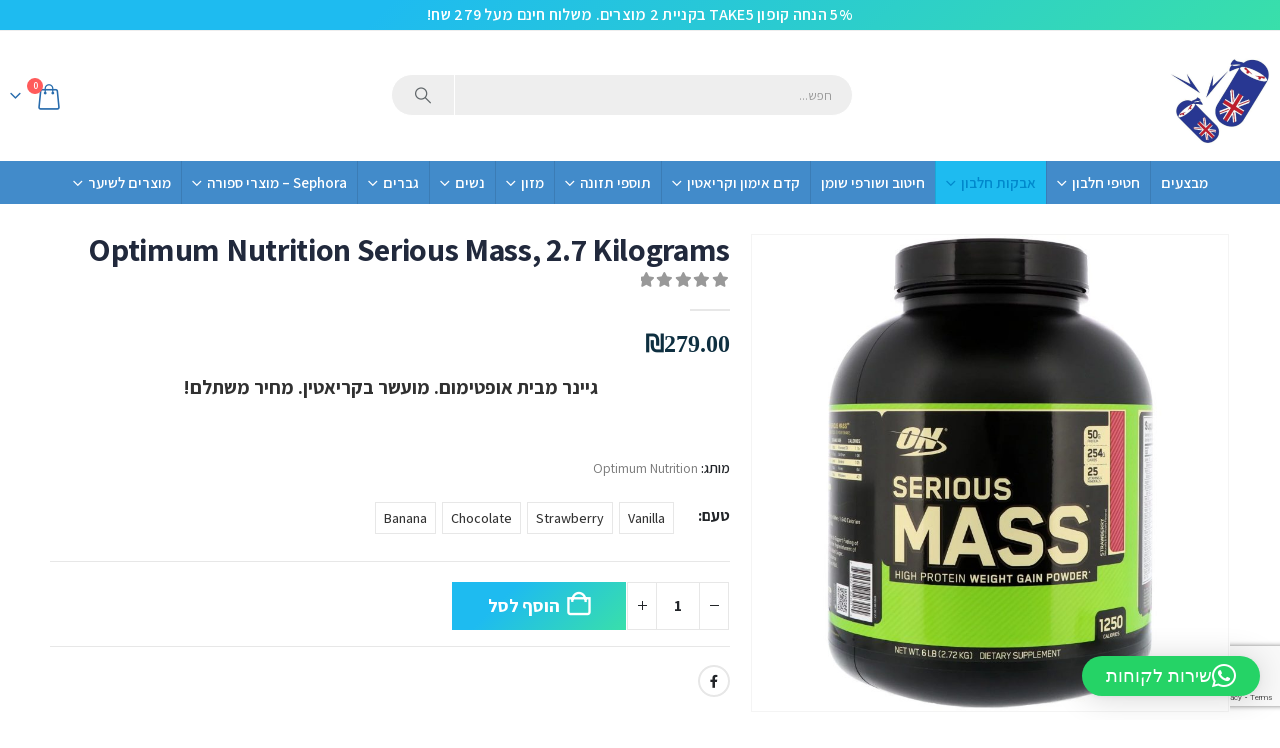

--- FILE ---
content_type: text/html; charset=UTF-8
request_url: https://vitamins-ninja.com/optimum-nutrition-serious-mass-protein-powder-weight-gainer/
body_size: 40972
content:
	<!DOCTYPE html>
	<html  dir="rtl" lang="he-IL">
	<head>
		<meta http-equiv="X-UA-Compatible" content="IE=edge" />
		<meta http-equiv="Content-Type" content="text/html; charset=UTF-8" />
		<meta name="viewport" content="width=device-width, initial-scale=1, minimum-scale=1" />

		<link rel="profile" href="https://gmpg.org/xfn/11" />
		<link rel="pingback" href="https://vitamins-ninja.com/xmlrpc.php" />
		<meta name='robots' content='index, follow, max-image-preview:large, max-snippet:-1, max-video-preview:-1' />
	<style>img:is([sizes="auto" i], [sizes^="auto," i]) { contain-intrinsic-size: 3000px 1500px }</style>
	
<!-- Google Tag Manager by PYS -->
    <script data-cfasync="false" data-pagespeed-no-defer>
	    window.dataLayerPYS = window.dataLayerPYS || [];
	</script>
<!-- End Google Tag Manager by PYS -->
<!-- Google Tag Manager for WordPress by gtm4wp.com -->
<script data-cfasync="false" data-pagespeed-no-defer>
	var gtm4wp_datalayer_name = "dataLayer";
	var dataLayer = dataLayer || [];
	const gtm4wp_use_sku_instead = false;
	const gtm4wp_currency = 'ILS';
	const gtm4wp_product_per_impression = false;
	const gtm4wp_clear_ecommerce = false;
</script>
<!-- End Google Tag Manager for WordPress by gtm4wp.com -->
	<!-- This site is optimized with the Yoast SEO plugin v25.3.1 - https://yoast.com/wordpress/plugins/seo/ -->
	<title>הדרך המשתלמת ביותר להעלות מסת שריר: גיינר ON במחיר מנצח</title>
	<meta name="description" content="גיינר סירייס מאס של אופטימום נוטרישן –להעלאת מסת שריר בלי עלייה באחוזי השומן בגוף. מועשר בקריאטין, גלוטומין, MCT,ויטמינים ומינרלים. ללא תוספת סוכר.מחיר מנצח" />
	<link rel="canonical" href="https://vitamins-ninja.com/optimum-nutrition-serious-mass-protein-powder-weight-gainer/" />
	<meta property="og:locale" content="he_IL" />
	<meta property="og:type" content="article" />
	<meta property="og:title" content="הדרך המשתלמת ביותר להעלות מסת שריר: גיינר ON במחיר מנצח" />
	<meta property="og:description" content="גיינר סירייס מאס של אופטימום נוטרישן –להעלאת מסת שריר בלי עלייה באחוזי השומן בגוף. מועשר בקריאטין, גלוטומין, MCT,ויטמינים ומינרלים. ללא תוספת סוכר.מחיר מנצח" />
	<meta property="og:url" content="https://vitamins-ninja.com/optimum-nutrition-serious-mass-protein-powder-weight-gainer/" />
	<meta property="article:publisher" content="https://www.facebook.com/vitaminsninja/" />
	<meta property="article:modified_time" content="2025-09-01T10:57:15+00:00" />
	<meta property="og:image" content="https://vitamins-ninja.com/wp-content/uploads/2017/07/4.jpg" />
	<meta property="og:image:width" content="1600" />
	<meta property="og:image:height" content="1600" />
	<meta property="og:image:type" content="image/jpeg" />
	<meta name="twitter:card" content="summary_large_image" />
	<meta name="twitter:label1" content="זמן קריאה מוערך" />
	<meta name="twitter:data1" content="דקה1" />
	<script type="application/ld+json" class="yoast-schema-graph">{"@context":"https://schema.org","@graph":[{"@type":"WebPage","@id":"https://vitamins-ninja.com/optimum-nutrition-serious-mass-protein-powder-weight-gainer/","url":"https://vitamins-ninja.com/optimum-nutrition-serious-mass-protein-powder-weight-gainer/","name":"הדרך המשתלמת ביותר להעלות מסת שריר: גיינר ON במחיר מנצח","isPartOf":{"@id":"https://vitamins-ninja.com/#website"},"primaryImageOfPage":{"@id":"https://vitamins-ninja.com/optimum-nutrition-serious-mass-protein-powder-weight-gainer/#primaryimage"},"image":{"@id":"https://vitamins-ninja.com/optimum-nutrition-serious-mass-protein-powder-weight-gainer/#primaryimage"},"thumbnailUrl":"https://vitamins-ninja.com/wp-content/uploads/2017/07/4.jpg","datePublished":"2017-07-17T11:44:22+00:00","dateModified":"2025-09-01T10:57:15+00:00","description":"גיינר סירייס מאס של אופטימום נוטרישן –להעלאת מסת שריר בלי עלייה באחוזי השומן בגוף. מועשר בקריאטין, גלוטומין, MCT,ויטמינים ומינרלים. ללא תוספת סוכר.מחיר מנצח","breadcrumb":{"@id":"https://vitamins-ninja.com/optimum-nutrition-serious-mass-protein-powder-weight-gainer/#breadcrumb"},"inLanguage":"he-IL","potentialAction":[{"@type":"ReadAction","target":["https://vitamins-ninja.com/optimum-nutrition-serious-mass-protein-powder-weight-gainer/"]}]},{"@type":"ImageObject","inLanguage":"he-IL","@id":"https://vitamins-ninja.com/optimum-nutrition-serious-mass-protein-powder-weight-gainer/#primaryimage","url":"https://vitamins-ninja.com/wp-content/uploads/2017/07/4.jpg","contentUrl":"https://vitamins-ninja.com/wp-content/uploads/2017/07/4.jpg","width":1600,"height":1600},{"@type":"BreadcrumbList","@id":"https://vitamins-ninja.com/optimum-nutrition-serious-mass-protein-powder-weight-gainer/#breadcrumb","itemListElement":[{"@type":"ListItem","position":1,"name":"Home","item":"https://vitamins-ninja.com/"},{"@type":"ListItem","position":2,"name":"חנות","item":"https://vitamins-ninja.com/shop/"},{"@type":"ListItem","position":3,"name":"Optimum Nutrition Serious Mass, 2.7 Kilograms"}]},{"@type":"WebSite","@id":"https://vitamins-ninja.com/#website","url":"https://vitamins-ninja.com/","name":"","description":"","potentialAction":[{"@type":"SearchAction","target":{"@type":"EntryPoint","urlTemplate":"https://vitamins-ninja.com/?s={search_term_string}"},"query-input":{"@type":"PropertyValueSpecification","valueRequired":true,"valueName":"search_term_string"}}],"inLanguage":"he-IL"}]}</script>
	<!-- / Yoast SEO plugin. -->


<link rel='dns-prefetch' href='//www.googletagmanager.com' />
<link rel='dns-prefetch' href='//fonts.googleapis.com' />
<link href='https://fonts.gstatic.com' crossorigin rel='preconnect' />
<link rel="alternate" type="application/rss+xml" title=" &laquo; פיד‏" href="https://vitamins-ninja.com/feed/" />
<link rel="alternate" type="application/rss+xml" title=" &laquo; פיד תגובות‏" href="https://vitamins-ninja.com/comments/feed/" />
		<link rel="shortcut icon" href="" type="image/x-icon" />
				<link rel="apple-touch-icon" href="" />
				<link rel="apple-touch-icon" sizes="120x120" href="" />
				<link rel="apple-touch-icon" sizes="76x76" href="" />
				<link rel="apple-touch-icon" sizes="152x152" href="" />
		<link rel='stylesheet' id='betrs_frontend_css-css' href='https://vitamins-ninja.com/wp-content/plugins/woocommerce-table-rate-shipping/assets/css/frontend.css?ver=1' media='all' />
<link rel='stylesheet' id='porto-google-fonts-css' href='//fonts.googleapis.com/css?family=Assistant%3A400%2C500%2C600%2C700%2C800%7CHeebo%3A400%2C500%2C600%2C700%2C800%7CVarela+Round%3A400%2C500%2C600%2C700%2C800&#038;ver=6.8.3' media='all' />
<link rel='stylesheet' id='wp-block-library-rtl-css' href='https://vitamins-ninja.com/wp-includes/css/dist/block-library/style-rtl.min.css?ver=6.8.3' media='all' />
<style id='wp-block-library-theme-inline-css'>
.wp-block-audio :where(figcaption){color:#555;font-size:13px;text-align:center}.is-dark-theme .wp-block-audio :where(figcaption){color:#ffffffa6}.wp-block-audio{margin:0 0 1em}.wp-block-code{border:1px solid #ccc;border-radius:4px;font-family:Menlo,Consolas,monaco,monospace;padding:.8em 1em}.wp-block-embed :where(figcaption){color:#555;font-size:13px;text-align:center}.is-dark-theme .wp-block-embed :where(figcaption){color:#ffffffa6}.wp-block-embed{margin:0 0 1em}.blocks-gallery-caption{color:#555;font-size:13px;text-align:center}.is-dark-theme .blocks-gallery-caption{color:#ffffffa6}:root :where(.wp-block-image figcaption){color:#555;font-size:13px;text-align:center}.is-dark-theme :root :where(.wp-block-image figcaption){color:#ffffffa6}.wp-block-image{margin:0 0 1em}.wp-block-pullquote{border-bottom:4px solid;border-top:4px solid;color:currentColor;margin-bottom:1.75em}.wp-block-pullquote cite,.wp-block-pullquote footer,.wp-block-pullquote__citation{color:currentColor;font-size:.8125em;font-style:normal;text-transform:uppercase}.wp-block-quote{border-left:.25em solid;margin:0 0 1.75em;padding-left:1em}.wp-block-quote cite,.wp-block-quote footer{color:currentColor;font-size:.8125em;font-style:normal;position:relative}.wp-block-quote:where(.has-text-align-right){border-left:none;border-right:.25em solid;padding-left:0;padding-right:1em}.wp-block-quote:where(.has-text-align-center){border:none;padding-left:0}.wp-block-quote.is-large,.wp-block-quote.is-style-large,.wp-block-quote:where(.is-style-plain){border:none}.wp-block-search .wp-block-search__label{font-weight:700}.wp-block-search__button{border:1px solid #ccc;padding:.375em .625em}:where(.wp-block-group.has-background){padding:1.25em 2.375em}.wp-block-separator.has-css-opacity{opacity:.4}.wp-block-separator{border:none;border-bottom:2px solid;margin-left:auto;margin-right:auto}.wp-block-separator.has-alpha-channel-opacity{opacity:1}.wp-block-separator:not(.is-style-wide):not(.is-style-dots){width:100px}.wp-block-separator.has-background:not(.is-style-dots){border-bottom:none;height:1px}.wp-block-separator.has-background:not(.is-style-wide):not(.is-style-dots){height:2px}.wp-block-table{margin:0 0 1em}.wp-block-table td,.wp-block-table th{word-break:normal}.wp-block-table :where(figcaption){color:#555;font-size:13px;text-align:center}.is-dark-theme .wp-block-table :where(figcaption){color:#ffffffa6}.wp-block-video :where(figcaption){color:#555;font-size:13px;text-align:center}.is-dark-theme .wp-block-video :where(figcaption){color:#ffffffa6}.wp-block-video{margin:0 0 1em}:root :where(.wp-block-template-part.has-background){margin-bottom:0;margin-top:0;padding:1.25em 2.375em}
</style>
<style id='classic-theme-styles-inline-css'>
/*! This file is auto-generated */
.wp-block-button__link{color:#fff;background-color:#32373c;border-radius:9999px;box-shadow:none;text-decoration:none;padding:calc(.667em + 2px) calc(1.333em + 2px);font-size:1.125em}.wp-block-file__button{background:#32373c;color:#fff;text-decoration:none}
</style>
<style id='global-styles-inline-css'>
:root{--wp--preset--aspect-ratio--square: 1;--wp--preset--aspect-ratio--4-3: 4/3;--wp--preset--aspect-ratio--3-4: 3/4;--wp--preset--aspect-ratio--3-2: 3/2;--wp--preset--aspect-ratio--2-3: 2/3;--wp--preset--aspect-ratio--16-9: 16/9;--wp--preset--aspect-ratio--9-16: 9/16;--wp--preset--color--black: #000000;--wp--preset--color--cyan-bluish-gray: #abb8c3;--wp--preset--color--white: #ffffff;--wp--preset--color--pale-pink: #f78da7;--wp--preset--color--vivid-red: #cf2e2e;--wp--preset--color--luminous-vivid-orange: #ff6900;--wp--preset--color--luminous-vivid-amber: #fcb900;--wp--preset--color--light-green-cyan: #7bdcb5;--wp--preset--color--vivid-green-cyan: #00d084;--wp--preset--color--pale-cyan-blue: #8ed1fc;--wp--preset--color--vivid-cyan-blue: #0693e3;--wp--preset--color--vivid-purple: #9b51e0;--wp--preset--color--primary: var(--porto-primary-color);--wp--preset--color--secondary: var(--porto-secondary-color);--wp--preset--color--tertiary: var(--porto-tertiary-color);--wp--preset--color--quaternary: var(--porto-quaternary-color);--wp--preset--color--dark: var(--porto-dark-color);--wp--preset--color--light: var(--porto-light-color);--wp--preset--color--primary-hover: var(--porto-primary-light-5);--wp--preset--gradient--vivid-cyan-blue-to-vivid-purple: linear-gradient(135deg,rgba(6,147,227,1) 0%,rgb(155,81,224) 100%);--wp--preset--gradient--light-green-cyan-to-vivid-green-cyan: linear-gradient(135deg,rgb(122,220,180) 0%,rgb(0,208,130) 100%);--wp--preset--gradient--luminous-vivid-amber-to-luminous-vivid-orange: linear-gradient(135deg,rgba(252,185,0,1) 0%,rgba(255,105,0,1) 100%);--wp--preset--gradient--luminous-vivid-orange-to-vivid-red: linear-gradient(135deg,rgba(255,105,0,1) 0%,rgb(207,46,46) 100%);--wp--preset--gradient--very-light-gray-to-cyan-bluish-gray: linear-gradient(135deg,rgb(238,238,238) 0%,rgb(169,184,195) 100%);--wp--preset--gradient--cool-to-warm-spectrum: linear-gradient(135deg,rgb(74,234,220) 0%,rgb(151,120,209) 20%,rgb(207,42,186) 40%,rgb(238,44,130) 60%,rgb(251,105,98) 80%,rgb(254,248,76) 100%);--wp--preset--gradient--blush-light-purple: linear-gradient(135deg,rgb(255,206,236) 0%,rgb(152,150,240) 100%);--wp--preset--gradient--blush-bordeaux: linear-gradient(135deg,rgb(254,205,165) 0%,rgb(254,45,45) 50%,rgb(107,0,62) 100%);--wp--preset--gradient--luminous-dusk: linear-gradient(135deg,rgb(255,203,112) 0%,rgb(199,81,192) 50%,rgb(65,88,208) 100%);--wp--preset--gradient--pale-ocean: linear-gradient(135deg,rgb(255,245,203) 0%,rgb(182,227,212) 50%,rgb(51,167,181) 100%);--wp--preset--gradient--electric-grass: linear-gradient(135deg,rgb(202,248,128) 0%,rgb(113,206,126) 100%);--wp--preset--gradient--midnight: linear-gradient(135deg,rgb(2,3,129) 0%,rgb(40,116,252) 100%);--wp--preset--font-size--small: 13px;--wp--preset--font-size--medium: 20px;--wp--preset--font-size--large: 36px;--wp--preset--font-size--x-large: 42px;--wp--preset--spacing--20: 0.44rem;--wp--preset--spacing--30: 0.67rem;--wp--preset--spacing--40: 1rem;--wp--preset--spacing--50: 1.5rem;--wp--preset--spacing--60: 2.25rem;--wp--preset--spacing--70: 3.38rem;--wp--preset--spacing--80: 5.06rem;--wp--preset--shadow--natural: 6px 6px 9px rgba(0, 0, 0, 0.2);--wp--preset--shadow--deep: 12px 12px 50px rgba(0, 0, 0, 0.4);--wp--preset--shadow--sharp: 6px 6px 0px rgba(0, 0, 0, 0.2);--wp--preset--shadow--outlined: 6px 6px 0px -3px rgba(255, 255, 255, 1), 6px 6px rgba(0, 0, 0, 1);--wp--preset--shadow--crisp: 6px 6px 0px rgba(0, 0, 0, 1);}:where(.is-layout-flex){gap: 0.5em;}:where(.is-layout-grid){gap: 0.5em;}body .is-layout-flex{display: flex;}.is-layout-flex{flex-wrap: wrap;align-items: center;}.is-layout-flex > :is(*, div){margin: 0;}body .is-layout-grid{display: grid;}.is-layout-grid > :is(*, div){margin: 0;}:where(.wp-block-columns.is-layout-flex){gap: 2em;}:where(.wp-block-columns.is-layout-grid){gap: 2em;}:where(.wp-block-post-template.is-layout-flex){gap: 1.25em;}:where(.wp-block-post-template.is-layout-grid){gap: 1.25em;}.has-black-color{color: var(--wp--preset--color--black) !important;}.has-cyan-bluish-gray-color{color: var(--wp--preset--color--cyan-bluish-gray) !important;}.has-white-color{color: var(--wp--preset--color--white) !important;}.has-pale-pink-color{color: var(--wp--preset--color--pale-pink) !important;}.has-vivid-red-color{color: var(--wp--preset--color--vivid-red) !important;}.has-luminous-vivid-orange-color{color: var(--wp--preset--color--luminous-vivid-orange) !important;}.has-luminous-vivid-amber-color{color: var(--wp--preset--color--luminous-vivid-amber) !important;}.has-light-green-cyan-color{color: var(--wp--preset--color--light-green-cyan) !important;}.has-vivid-green-cyan-color{color: var(--wp--preset--color--vivid-green-cyan) !important;}.has-pale-cyan-blue-color{color: var(--wp--preset--color--pale-cyan-blue) !important;}.has-vivid-cyan-blue-color{color: var(--wp--preset--color--vivid-cyan-blue) !important;}.has-vivid-purple-color{color: var(--wp--preset--color--vivid-purple) !important;}.has-black-background-color{background-color: var(--wp--preset--color--black) !important;}.has-cyan-bluish-gray-background-color{background-color: var(--wp--preset--color--cyan-bluish-gray) !important;}.has-white-background-color{background-color: var(--wp--preset--color--white) !important;}.has-pale-pink-background-color{background-color: var(--wp--preset--color--pale-pink) !important;}.has-vivid-red-background-color{background-color: var(--wp--preset--color--vivid-red) !important;}.has-luminous-vivid-orange-background-color{background-color: var(--wp--preset--color--luminous-vivid-orange) !important;}.has-luminous-vivid-amber-background-color{background-color: var(--wp--preset--color--luminous-vivid-amber) !important;}.has-light-green-cyan-background-color{background-color: var(--wp--preset--color--light-green-cyan) !important;}.has-vivid-green-cyan-background-color{background-color: var(--wp--preset--color--vivid-green-cyan) !important;}.has-pale-cyan-blue-background-color{background-color: var(--wp--preset--color--pale-cyan-blue) !important;}.has-vivid-cyan-blue-background-color{background-color: var(--wp--preset--color--vivid-cyan-blue) !important;}.has-vivid-purple-background-color{background-color: var(--wp--preset--color--vivid-purple) !important;}.has-black-border-color{border-color: var(--wp--preset--color--black) !important;}.has-cyan-bluish-gray-border-color{border-color: var(--wp--preset--color--cyan-bluish-gray) !important;}.has-white-border-color{border-color: var(--wp--preset--color--white) !important;}.has-pale-pink-border-color{border-color: var(--wp--preset--color--pale-pink) !important;}.has-vivid-red-border-color{border-color: var(--wp--preset--color--vivid-red) !important;}.has-luminous-vivid-orange-border-color{border-color: var(--wp--preset--color--luminous-vivid-orange) !important;}.has-luminous-vivid-amber-border-color{border-color: var(--wp--preset--color--luminous-vivid-amber) !important;}.has-light-green-cyan-border-color{border-color: var(--wp--preset--color--light-green-cyan) !important;}.has-vivid-green-cyan-border-color{border-color: var(--wp--preset--color--vivid-green-cyan) !important;}.has-pale-cyan-blue-border-color{border-color: var(--wp--preset--color--pale-cyan-blue) !important;}.has-vivid-cyan-blue-border-color{border-color: var(--wp--preset--color--vivid-cyan-blue) !important;}.has-vivid-purple-border-color{border-color: var(--wp--preset--color--vivid-purple) !important;}.has-vivid-cyan-blue-to-vivid-purple-gradient-background{background: var(--wp--preset--gradient--vivid-cyan-blue-to-vivid-purple) !important;}.has-light-green-cyan-to-vivid-green-cyan-gradient-background{background: var(--wp--preset--gradient--light-green-cyan-to-vivid-green-cyan) !important;}.has-luminous-vivid-amber-to-luminous-vivid-orange-gradient-background{background: var(--wp--preset--gradient--luminous-vivid-amber-to-luminous-vivid-orange) !important;}.has-luminous-vivid-orange-to-vivid-red-gradient-background{background: var(--wp--preset--gradient--luminous-vivid-orange-to-vivid-red) !important;}.has-very-light-gray-to-cyan-bluish-gray-gradient-background{background: var(--wp--preset--gradient--very-light-gray-to-cyan-bluish-gray) !important;}.has-cool-to-warm-spectrum-gradient-background{background: var(--wp--preset--gradient--cool-to-warm-spectrum) !important;}.has-blush-light-purple-gradient-background{background: var(--wp--preset--gradient--blush-light-purple) !important;}.has-blush-bordeaux-gradient-background{background: var(--wp--preset--gradient--blush-bordeaux) !important;}.has-luminous-dusk-gradient-background{background: var(--wp--preset--gradient--luminous-dusk) !important;}.has-pale-ocean-gradient-background{background: var(--wp--preset--gradient--pale-ocean) !important;}.has-electric-grass-gradient-background{background: var(--wp--preset--gradient--electric-grass) !important;}.has-midnight-gradient-background{background: var(--wp--preset--gradient--midnight) !important;}.has-small-font-size{font-size: var(--wp--preset--font-size--small) !important;}.has-medium-font-size{font-size: var(--wp--preset--font-size--medium) !important;}.has-large-font-size{font-size: var(--wp--preset--font-size--large) !important;}.has-x-large-font-size{font-size: var(--wp--preset--font-size--x-large) !important;}
:where(.wp-block-post-template.is-layout-flex){gap: 1.25em;}:where(.wp-block-post-template.is-layout-grid){gap: 1.25em;}
:where(.wp-block-columns.is-layout-flex){gap: 2em;}:where(.wp-block-columns.is-layout-grid){gap: 2em;}
:root :where(.wp-block-pullquote){font-size: 1.5em;line-height: 1.6;}
</style>
<link rel='stylesheet' id='photoswipe-css' href='https://vitamins-ninja.com/wp-content/plugins/woocommerce/assets/css/photoswipe/photoswipe.min.css?ver=9.9.6' media='all' />
<link rel='stylesheet' id='photoswipe-default-skin-css' href='https://vitamins-ninja.com/wp-content/plugins/woocommerce/assets/css/photoswipe/default-skin/default-skin.min.css?ver=9.9.6' media='all' />
<style id='woocommerce-inline-inline-css'>
.woocommerce form .form-row .required { visibility: visible; }
</style>
<link rel='stylesheet' id='xml-for-google-merchant-center-css' href='https://vitamins-ninja.com/wp-content/plugins/xml-for-google-merchant-center/public/css/xfgmc-public.css?ver=4.0.4' media='all' />
<link rel='stylesheet' id='yith_wcbm_badge_style-css' href='https://vitamins-ninja.com/wp-content/plugins/yith-woocommerce-badges-management/assets/css/frontend.css?ver=3.16.0' media='all' />
<style id='yith_wcbm_badge_style-inline-css'>
.yith-wcbm-badge.yith-wcbm-badge-text.yith-wcbm-badge-412805 {
				top: 0; right: 0; 
				
				-ms-transform: ; 
				-webkit-transform: ; 
				transform: ;
				padding: 0px 0px 0px 0px;
				background-color:#ff5700; border-radius: 0px 0px 0px 0px; width:150px; height:50px;
			}.yith-wcbm-badge.yith-wcbm-badge-text.yith-wcbm-badge-6724 {
				top: 0; right: 0; 
				
				-ms-transform: ; 
				-webkit-transform: ; 
				transform: ;
				padding: 0px 0px 0px 0px;
				background-color:#ff5700; border-radius: 0px 0px 0px 0px; width:100px; height:50px;
			}.yith-wcbm-badge.yith-wcbm-badge-text.yith-wcbm-badge-410900 {
				top: 0; right: 0; 
				
				-ms-transform: ; 
				-webkit-transform: ; 
				transform: ;
				padding: 0px 0px 0px 0px;
				background-color:#ff5700; border-radius: 0px 0px 0px 0px; width:150px; height:50px;
			}.yith-wcbm-badge.yith-wcbm-badge-text.yith-wcbm-badge-411068 {
				top: 0; right: 0; 
				
				-ms-transform: ; 
				-webkit-transform: ; 
				transform: ;
				padding: 0px 0px 0px 0px;
				background-color:#ff5700; border-radius: 0px 0px 0px 0px; width:150px; height:50px;
			}.yith-wcbm-badge.yith-wcbm-badge-text.yith-wcbm-badge-402520 {
				top: 0; right: 0; 
				
				-ms-transform: ; 
				-webkit-transform: ; 
				transform: ;
				padding: 0px 0px 0px 0px;
				background-color:#ff5700; border-radius: 0px 0px 0px 0px; width:150px; height:50px;
			}.yith-wcbm-badge.yith-wcbm-badge-text.yith-wcbm-badge-414571 {
				top: 0; right: 0; 
				
				-ms-transform: ; 
				-webkit-transform: ; 
				transform: ;
				padding: 0px 0px 0px 0px;
				background-color:#ff5700; border-radius: 0px 0px 0px 0px; width:150px; height:50px;
			}.yith-wcbm-badge.yith-wcbm-badge-text.yith-wcbm-badge-406986 {
				top: 0; right: 0; 
				
				-ms-transform: ; 
				-webkit-transform: ; 
				transform: ;
				padding: 0px 0px 0px 0px;
				background-color:#ff5700; border-radius: 0px 0px 0px 0px; width:150px; height:50px;
			}.yith-wcbm-badge.yith-wcbm-badge-text.yith-wcbm-badge-414371 {
				top: 0; right: 0; 
				
				-ms-transform: ; 
				-webkit-transform: ; 
				transform: ;
				padding: 0px 0px 0px 0px;
				background-color:#ff5700; border-radius: 0px 0px 0px 0px; width:150px; height:50px;
			}.yith-wcbm-badge.yith-wcbm-badge-text.yith-wcbm-badge-412660 {
				top: 0; right: 0; 
				
				-ms-transform: ; 
				-webkit-transform: ; 
				transform: ;
				padding: 0px 0px 0px 0px;
				background-color:#ff5700; border-radius: 0px 0px 0px 0px; width:150px; height:50px;
			}.yith-wcbm-badge.yith-wcbm-badge-text.yith-wcbm-badge-403658 {
				top: 0; right: 0; 
				
				-ms-transform: ; 
				-webkit-transform: ; 
				transform: ;
				padding: 0px 0px 0px 0px;
				background-color:#ff5700; border-radius: 0px 0px 0px 0px; width:150px; height:50px;
			}.yith-wcbm-badge.yith-wcbm-badge-text.yith-wcbm-badge-412198 {
				top: 0; right: 0; 
				
				-ms-transform: ; 
				-webkit-transform: ; 
				transform: ;
				padding: 0px 0px 0px 0px;
				background-color:#ff5700; border-radius: 0px 0px 0px 0px; width:150px; height:50px;
			}.yith-wcbm-badge.yith-wcbm-badge-text.yith-wcbm-badge-412197 {
				top: 0; right: 0; 
				
				-ms-transform: ; 
				-webkit-transform: ; 
				transform: ;
				padding: 0px 0px 0px 0px;
				background-color:#ff5700; border-radius: 0px 0px 0px 0px; width:150px; height:50px;
			}.yith-wcbm-badge.yith-wcbm-badge-text.yith-wcbm-badge-408903 {
				top: 0; right: 0; 
				
				-ms-transform: ; 
				-webkit-transform: ; 
				transform: ;
				padding: 0px 0px 0px 0px;
				background-color:#ff5700; border-radius: 0px 0px 0px 0px; width:150px; height:50px;
			}.yith-wcbm-badge.yith-wcbm-badge-text.yith-wcbm-badge-402521 {
				top: 0; right: 0; 
				
				-ms-transform: ; 
				-webkit-transform: ; 
				transform: ;
				padding: 0px 0px 0px 0px;
				background-color:#ff5700; border-radius: 0px 0px 0px 0px; width:150px; height:50px;
			}.yith-wcbm-badge.yith-wcbm-badge-text.yith-wcbm-badge-414398 {
				top: 0; right: 0; 
				
				-ms-transform: ; 
				-webkit-transform: ; 
				transform: ;
				padding: 0px 0px 0px 0px;
				background-color:#ff5700; border-radius: 0px 0px 0px 0px; width:150px; height:50px;
			}.yith-wcbm-badge.yith-wcbm-badge-text.yith-wcbm-badge-25796 {
				top: 0; right: 0; 
				
				-ms-transform: ; 
				-webkit-transform: ; 
				transform: ;
				padding: 0px 0px 0px 0px;
				background-color:#ff5700; border-radius: 0px 0px 0px 0px; width:100px; height:50px;
			}.yith-wcbm-badge.yith-wcbm-badge-text.yith-wcbm-badge-412663 {
				top: 0; right: 0; 
				
				-ms-transform: ; 
				-webkit-transform: ; 
				transform: ;
				padding: 0px 0px 0px 0px;
				background-color:#ff5700; border-radius: 0px 0px 0px 0px; width:150px; height:50px;
			}.yith-wcbm-badge.yith-wcbm-badge-text.yith-wcbm-badge-412664 {
				top: 0; right: 0; 
				
				-ms-transform: ; 
				-webkit-transform: ; 
				transform: ;
				padding: 0px 0px 0px 0px;
				background-color:#ff5700; border-radius: 0px 0px 0px 0px; width:150px; height:50px;
			}.yith-wcbm-badge.yith-wcbm-badge-text.yith-wcbm-badge-403659 {
				top: 0; right: 0; 
				
				-ms-transform: ; 
				-webkit-transform: ; 
				transform: ;
				padding: 0px 0px 0px 0px;
				background-color:#ff5700; border-radius: 0px 0px 0px 0px; width:150px; height:50px;
			}.yith-wcbm-badge.yith-wcbm-badge-text.yith-wcbm-badge-403657 {
				top: 0; right: 0; 
				
				-ms-transform: ; 
				-webkit-transform: ; 
				transform: ;
				padding: 0px 0px 0px 0px;
				background-color:#ff5700; border-radius: 0px 0px 0px 0px; width:150px; height:50px;
			}.yith-wcbm-badge.yith-wcbm-badge-text.yith-wcbm-badge-410899 {
				top: 0; right: 0; 
				
				-ms-transform: ; 
				-webkit-transform: ; 
				transform: ;
				padding: 0px 0px 0px 0px;
				background-color:#ff5700; border-radius: 0px 0px 0px 0px; width:150px; height:50px;
			}.yith-wcbm-badge.yith-wcbm-badge-text.yith-wcbm-badge-412806 {
				top: 0; right: 0; 
				
				-ms-transform: ; 
				-webkit-transform: ; 
				transform: ;
				padding: 0px 0px 0px 0px;
				background-color:#ff5700; border-radius: 0px 0px 0px 0px; width:150px; height:50px;
			}.yith-wcbm-badge.yith-wcbm-badge-text.yith-wcbm-badge-395892 {
				top: 0; right: 0; 
				
				-ms-transform: ; 
				-webkit-transform: ; 
				transform: ;
				padding: 0px 0px 0px 0px;
				background-color:#ff5700; border-radius: 0px 0px 0px 0px; width:150px; height:50px;
			}.yith-wcbm-badge.yith-wcbm-badge-text.yith-wcbm-badge-406301 {
				top: 0; right: 0; 
				
				-ms-transform: ; 
				-webkit-transform: ; 
				transform: ;
				padding: 0px 0px 0px 0px;
				background-color:#ff5700; border-radius: 0px 0px 0px 0px; width:150px; height:50px;
			}.yith-wcbm-badge.yith-wcbm-badge-text.yith-wcbm-badge-395264 {
				top: 0; right: 0; 
				
				-ms-transform: ; 
				-webkit-transform: ; 
				transform: ;
				padding: 0px 0px 0px 0px;
				background-color:#ff5700; border-radius: 0px 0px 0px 0px; width:150px; height:50px;
			}.yith-wcbm-badge.yith-wcbm-badge-text.yith-wcbm-badge-412661 {
				top: 0; right: 0; 
				
				-ms-transform: ; 
				-webkit-transform: ; 
				transform: ;
				padding: 0px 0px 0px 0px;
				background-color:#ff5700; border-radius: 0px 0px 0px 0px; width:150px; height:50px;
			}.yith-wcbm-badge.yith-wcbm-badge-text.yith-wcbm-badge-395882 {
				top: 0; right: 0; 
				
				-ms-transform: ; 
				-webkit-transform: ; 
				transform: ;
				padding: 0px 0px 0px 0px;
				background-color:#ff5700; border-radius: 0px 0px 0px 0px; width:150px; height:50px;
			}.yith-wcbm-badge.yith-wcbm-badge-text.yith-wcbm-badge-394843 {
				top: 0; right: 0; 
				
				-ms-transform: ; 
				-webkit-transform: ; 
				transform: ;
				padding: 0px 0px 0px 0px;
				background-color:#ff5700; border-radius: 0px 0px 0px 0px; width:150px; height:50px;
			}.yith-wcbm-badge.yith-wcbm-badge-text.yith-wcbm-badge-394840 {
				top: 0; right: 0; 
				
				-ms-transform: ; 
				-webkit-transform: ; 
				transform: ;
				padding: 0px 0px 0px 0px;
				background-color:#ff5700; border-radius: 0px 0px 0px 0px; width:150px; height:50px;
			}.yith-wcbm-badge.yith-wcbm-badge-text.yith-wcbm-badge-395889 {
				top: 0; right: 0; 
				
				-ms-transform: ; 
				-webkit-transform: ; 
				transform: ;
				padding: 0px 0px 0px 0px;
				background-color:#ff5700; border-radius: 0px 0px 0px 0px; width:150px; height:50px;
			}.yith-wcbm-badge.yith-wcbm-badge-text.yith-wcbm-badge-395896 {
				top: 0; right: 0; 
				
				-ms-transform: ; 
				-webkit-transform: ; 
				transform: ;
				padding: 0px 0px 0px 0px;
				background-color:#ff5700; border-radius: 0px 0px 0px 0px; width:150px; height:50px;
			}.yith-wcbm-badge.yith-wcbm-badge-text.yith-wcbm-badge-414314 {
				top: 0; right: 0; 
				
				-ms-transform: ; 
				-webkit-transform: ; 
				transform: ;
				padding: 0px 0px 0px 0px;
				background-color:#ff5700; border-radius: 0px 0px 0px 0px; width:150px; height:50px;
			}.yith-wcbm-badge.yith-wcbm-badge-text.yith-wcbm-badge-414192 {
				top: 0; right: 0; 
				
				-ms-transform: ; 
				-webkit-transform: ; 
				transform: ;
				padding: 0px 0px 0px 0px;
				background-color:#ff5700; border-radius: 0px 0px 0px 0px; width:150px; height:50px;
			}.yith-wcbm-badge.yith-wcbm-badge-text.yith-wcbm-badge-412662 {
				top: 0; right: 0; 
				
				-ms-transform: ; 
				-webkit-transform: ; 
				transform: ;
				padding: 0px 0px 0px 0px;
				background-color:#ff5700; border-radius: 0px 0px 0px 0px; width:150px; height:50px;
			}.yith-wcbm-badge.yith-wcbm-badge-text.yith-wcbm-badge-395875 {
				top: 0; right: 0; 
				
				-ms-transform: ; 
				-webkit-transform: ; 
				transform: ;
				padding: 0px 0px 0px 0px;
				background-color:#ff5700; border-radius: 0px 0px 0px 0px; width:150px; height:50px;
			}.yith-wcbm-badge.yith-wcbm-badge-text.yith-wcbm-badge-402510 {
				top: 0; right: 0; 
				
				-ms-transform: ; 
				-webkit-transform: ; 
				transform: ;
				padding: 0px 0px 0px 0px;
				background-color:#ff5700; border-radius: 0px 0px 0px 0px; width:150px; height:50px;
			}.yith-wcbm-badge.yith-wcbm-badge-text.yith-wcbm-badge-412802 {
				top: 0; right: 0; 
				
				-ms-transform: ; 
				-webkit-transform: ; 
				transform: ;
				padding: 0px 0px 0px 0px;
				background-color:#ff5700; border-radius: 0px 0px 0px 0px; width:150px; height:50px;
			}.yith-wcbm-badge.yith-wcbm-badge-text.yith-wcbm-badge-395885 {
				top: 0; right: 0; 
				
				-ms-transform: ; 
				-webkit-transform: ; 
				transform: ;
				padding: 0px 0px 0px 0px;
				background-color:#ff5700; border-radius: 0px 0px 0px 0px; width:150px; height:50px;
			}.yith-wcbm-badge.yith-wcbm-badge-text.yith-wcbm-badge-412804 {
				top: 0; right: 0; 
				
				-ms-transform: ; 
				-webkit-transform: ; 
				transform: ;
				padding: 0px 0px 0px 0px;
				background-color:#ff5700; border-radius: 0px 0px 0px 0px; width:150px; height:50px;
			}.yith-wcbm-badge.yith-wcbm-badge-text.yith-wcbm-badge-407564 {
				top: 0; right: 0; 
				
				-ms-transform: ; 
				-webkit-transform: ; 
				transform: ;
				padding: 0px 0px 0px 0px;
				background-color:#ff5700; border-radius: 0px 0px 0px 0px; width:150px; height:50px;
			}.yith-wcbm-badge.yith-wcbm-badge-text.yith-wcbm-badge-407663 {
				top: 0; right: 0; 
				
				-ms-transform: ; 
				-webkit-transform: ; 
				transform: ;
				padding: 0px 0px 0px 0px;
				background-color:#ff5700; border-radius: 0px 0px 0px 0px; width:150px; height:50px;
			}.yith-wcbm-badge.yith-wcbm-badge-text.yith-wcbm-badge-409242 {
				top: 0; right: 0; 
				
				-ms-transform: ; 
				-webkit-transform: ; 
				transform: ;
				padding: 0px 0px 0px 0px;
				background-color:#ff5700; border-radius: 0px 0px 0px 0px; width:150px; height:50px;
			}.yith-wcbm-badge.yith-wcbm-badge-text.yith-wcbm-badge-30149 {
				top: 0; right: 0; 
				
				-ms-transform: ; 
				-webkit-transform: ; 
				transform: ;
				padding: 0px 0px 0px 0px;
				background-color:#ff5700; border-radius: 0px 0px 0px 0px; width:100px; height:50px;
			}.yith-wcbm-badge.yith-wcbm-badge-text.yith-wcbm-badge-395257 {
				top: 0; right: 0; 
				
				-ms-transform: ; 
				-webkit-transform: ; 
				transform: ;
				padding: 0px 0px 0px 0px;
				background-color:#ff5700; border-radius: 0px 0px 0px 0px; width:150px; height:50px;
			}.yith-wcbm-badge.yith-wcbm-badge-text.yith-wcbm-badge-394854 {
				top: 0; right: 0; 
				
				-ms-transform: ; 
				-webkit-transform: ; 
				transform: ;
				padding: 0px 0px 0px 0px;
				background-color:#ff5700; border-radius: 0px 0px 0px 0px; width:150px; height:50px;
			}.yith-wcbm-badge.yith-wcbm-badge-text.yith-wcbm-badge-415591 {
				top: 0; right: 0; 
				
				-ms-transform: ; 
				-webkit-transform: ; 
				transform: ;
				padding: 0px 0px 0px 0px;
				background-color:#ff5700; border-radius: 0px 0px 0px 0px; width:150px; height:50px;
			}.yith-wcbm-badge.yith-wcbm-badge-text.yith-wcbm-badge-407186 {
				top: 0; right: 0; 
				
				-ms-transform: ; 
				-webkit-transform: ; 
				transform: ;
				padding: 0px 0px 0px 0px;
				background-color:#ff5700; border-radius: 0px 0px 0px 0px; width:150px; height:50px;
			}.yith-wcbm-badge.yith-wcbm-badge-text.yith-wcbm-badge-401972 {
				top: 0; right: 0; 
				
				-ms-transform: ; 
				-webkit-transform: ; 
				transform: ;
				padding: 0px 0px 0px 0px;
				background-color:#ff5700; border-radius: 0px 0px 0px 0px; width:150px; height:50px;
			}.yith-wcbm-badge.yith-wcbm-badge-text.yith-wcbm-badge-417782 {
				top: 0; right: 0; 
				
				-ms-transform: ; 
				-webkit-transform: ; 
				transform: ;
				padding: 0px 0px 0px 0px;
				background-color:#ff5700; border-radius: 0px 0px 0px 0px; width:150px; height:50px;
			}.yith-wcbm-badge.yith-wcbm-badge-text.yith-wcbm-badge-401970 {
				top: 0; right: 0; 
				
				-ms-transform: ; 
				-webkit-transform: ; 
				transform: ;
				padding: 0px 0px 0px 0px;
				background-color:#ff5700; border-radius: 0px 0px 0px 0px; width:150px; height:50px;
			}.yith-wcbm-badge.yith-wcbm-badge-text.yith-wcbm-badge-416680 {
				top: 0; right: 0; 
				
				-ms-transform: ; 
				-webkit-transform: ; 
				transform: ;
				padding: 0px 0px 0px 0px;
				background-color:#000000; border-radius: 0px 0px 0px 0px; width:100px; height:50px;
			}.yith-wcbm-badge.yith-wcbm-badge-text.yith-wcbm-badge-414219 {
				top: 0; right: 0; 
				
				-ms-transform: ; 
				-webkit-transform: ; 
				transform: ;
				padding: 0px 0px 0px 0px;
				background-color:#ff5700; border-radius: 0px 0px 0px 0px; width:150px; height:50px;
			}.yith-wcbm-badge.yith-wcbm-badge-text.yith-wcbm-badge-395880 {
				top: 0; right: 0; 
				
				-ms-transform: ; 
				-webkit-transform: ; 
				transform: ;
				padding: 0px 0px 0px 0px;
				background-color:#ff5700; border-radius: 0px 0px 0px 0px; width:150px; height:50px;
			}.yith-wcbm-badge.yith-wcbm-badge-text.yith-wcbm-badge-412687 {
				top: 0; right: 0; 
				
				-ms-transform: ; 
				-webkit-transform: ; 
				transform: ;
				padding: 0px 0px 0px 0px;
				background-color:#ff5700; border-radius: 0px 0px 0px 0px; width:150px; height:50px;
			}.yith-wcbm-badge.yith-wcbm-badge-text.yith-wcbm-badge-410901 {
				top: 0; right: 0; 
				
				-ms-transform: ; 
				-webkit-transform: ; 
				transform: ;
				padding: 0px 0px 0px 0px;
				background-color:#ff5700; border-radius: 0px 0px 0px 0px; width:150px; height:50px;
			}.yith-wcbm-badge.yith-wcbm-badge-text.yith-wcbm-badge-402515 {
				top: 0; right: 0; 
				
				-ms-transform: ; 
				-webkit-transform: ; 
				transform: ;
				padding: 0px 0px 0px 0px;
				background-color:#ff5700; border-radius: 0px 0px 0px 0px; width:150px; height:50px;
			}.yith-wcbm-badge.yith-wcbm-badge-text.yith-wcbm-badge-406991 {
				top: 0; right: 0; 
				
				-ms-transform: ; 
				-webkit-transform: ; 
				transform: ;
				padding: 0px 0px 0px 0px;
				background-color:#ff5700; border-radius: 0px 0px 0px 0px; width:150px; height:50px;
			}.yith-wcbm-badge.yith-wcbm-badge-text.yith-wcbm-badge-395258 {
				top: 0; right: 0; 
				
				-ms-transform: ; 
				-webkit-transform: ; 
				transform: ;
				padding: 0px 0px 0px 0px;
				background-color:#ff5700; border-radius: 0px 0px 0px 0px; width:150px; height:50px;
			}.yith-wcbm-badge.yith-wcbm-badge-text.yith-wcbm-badge-412682 {
				top: 0; right: 0; 
				
				-ms-transform: ; 
				-webkit-transform: ; 
				transform: ;
				padding: 0px 0px 0px 0px;
				background-color:#ff5700; border-radius: 0px 0px 0px 0px; width:150px; height:50px;
			}.yith-wcbm-badge.yith-wcbm-badge-text.yith-wcbm-badge-412728 {
				top: 0; right: 0; 
				
				-ms-transform: ; 
				-webkit-transform: ; 
				transform: ;
				padding: 0px 0px 0px 0px;
				background-color:#ff5700; border-radius: 0px 0px 0px 0px; width:150px; height:50px;
			}.yith-wcbm-badge.yith-wcbm-badge-text.yith-wcbm-badge-410622 {
				top: 0; right: 0; 
				
				-ms-transform: ; 
				-webkit-transform: ; 
				transform: ;
				padding: 0px 0px 0px 0px;
				background-color:#ff5700; border-radius: 0px 0px 0px 0px; width:150px; height:50px;
			}.yith-wcbm-badge.yith-wcbm-badge-text.yith-wcbm-badge-414318 {
				top: 0; right: 0; 
				
				-ms-transform: ; 
				-webkit-transform: ; 
				transform: ;
				padding: 0px 0px 0px 0px;
				background-color:#ff5700; border-radius: 0px 0px 0px 0px; width:150px; height:50px;
			}.yith-wcbm-badge.yith-wcbm-badge-text.yith-wcbm-badge-397289 {
				top: 0; right: 0; 
				
				-ms-transform: ; 
				-webkit-transform: ; 
				transform: ;
				padding: 0px 0px 0px 0px;
				background-color:#ff5700; border-radius: 0px 0px 0px 0px; width:150px; height:50px;
			}.yith-wcbm-badge.yith-wcbm-badge-text.yith-wcbm-badge-403680 {
				top: 0; right: 0; 
				
				-ms-transform: ; 
				-webkit-transform: ; 
				transform: ;
				padding: 0px 0px 0px 0px;
				background-color:#ff5700; border-radius: 0px 0px 0px 0px; width:150px; height:50px;
			}.yith-wcbm-badge.yith-wcbm-badge-text.yith-wcbm-badge-415428 {
				top: 0; right: 0; 
				
				-ms-transform: ; 
				-webkit-transform: ; 
				transform: ;
				padding: 0px 0px 0px 0px;
				background-color:#000000; border-radius: 0px 0px 0px 0px; width:100px; height:50px;
			}.yith-wcbm-badge.yith-wcbm-badge-text.yith-wcbm-badge-415617 {
				top: 0; right: 0; 
				
				-ms-transform: ; 
				-webkit-transform: ; 
				transform: ;
				padding: 0px 0px 0px 0px;
				background-color:#ff5700; border-radius: 0px 0px 0px 0px; width:150px; height:50px;
			}.yith-wcbm-badge.yith-wcbm-badge-text.yith-wcbm-badge-414191 {
				top: 0; right: 0; 
				
				-ms-transform: ; 
				-webkit-transform: ; 
				transform: ;
				padding: 0px 0px 0px 0px;
				background-color:#ff5700; border-radius: 0px 0px 0px 0px; width:150px; height:50px;
			}.yith-wcbm-badge.yith-wcbm-badge-text.yith-wcbm-badge-414313 {
				top: 0; right: 0; 
				
				-ms-transform: ; 
				-webkit-transform: ; 
				transform: ;
				padding: 0px 0px 0px 0px;
				background-color:#ff5700; border-radius: 0px 0px 0px 0px; width:150px; height:50px;
			}.yith-wcbm-badge.yith-wcbm-badge-text.yith-wcbm-badge-415606 {
				top: 0; right: 0; 
				
				-ms-transform: ; 
				-webkit-transform: ; 
				transform: ;
				padding: 0px 0px 0px 0px;
				background-color:#ff5700; border-radius: 0px 0px 0px 0px; width:150px; height:50px;
			}.yith-wcbm-badge.yith-wcbm-badge-text.yith-wcbm-badge-394841 {
				top: 0; right: 0; 
				
				-ms-transform: ; 
				-webkit-transform: ; 
				transform: ;
				padding: 0px 0px 0px 0px;
				background-color:#ff5700; border-radius: 0px 0px 0px 0px; width:150px; height:50px;
			}.yith-wcbm-badge.yith-wcbm-badge-text.yith-wcbm-badge-416871 {
				top: 0; right: 0; 
				
				-ms-transform: ; 
				-webkit-transform: ; 
				transform: ;
				padding: 0px 0px 0px 0px;
				background-color:#000000; border-radius: 0px 0px 0px 0px; width:100px; height:50px;
			}.yith-wcbm-badge.yith-wcbm-badge-text.yith-wcbm-badge-403605 {
				top: 0; right: 0; 
				
				-ms-transform: ; 
				-webkit-transform: ; 
				transform: ;
				padding: 0px 0px 0px 0px;
				background-color:#ff5700; border-radius: 0px 0px 0px 0px; width:150px; height:50px;
			}.yith-wcbm-badge.yith-wcbm-badge-text.yith-wcbm-badge-394866 {
				top: 0; right: 0; 
				
				-ms-transform: ; 
				-webkit-transform: ; 
				transform: ;
				padding: 0px 0px 0px 0px;
				background-color:#ff5700; border-radius: 0px 0px 0px 0px; width:150px; height:50px;
			}.yith-wcbm-badge.yith-wcbm-badge-text.yith-wcbm-badge-395668 {
				top: 0; right: 0; 
				
				-ms-transform: ; 
				-webkit-transform: ; 
				transform: ;
				padding: 0px 0px 0px 0px;
				background-color:#ff5700; border-radius: 0px 0px 0px 0px; width:150px; height:50px;
			}.yith-wcbm-badge.yith-wcbm-badge-text.yith-wcbm-badge-416067 {
				top: 0; right: 0; 
				
				-ms-transform: ; 
				-webkit-transform: ; 
				transform: ;
				padding: 0px 0px 0px 0px;
				background-color:#ff5700; border-radius: 0px 0px 0px 0px; width:150px; height:50px;
			}.yith-wcbm-badge.yith-wcbm-badge-text.yith-wcbm-badge-406278 {
				top: 0; right: 0; 
				
				-ms-transform: ; 
				-webkit-transform: ; 
				transform: ;
				padding: 0px 0px 0px 0px;
				background-color:#ff5700; border-radius: 0px 0px 0px 0px; width:150px; height:50px;
			}.yith-wcbm-badge.yith-wcbm-badge-text.yith-wcbm-badge-395673 {
				top: 0; right: 0; 
				
				-ms-transform: ; 
				-webkit-transform: ; 
				transform: ;
				padding: 0px 0px 0px 0px;
				background-color:#ff5700; border-radius: 0px 0px 0px 0px; width:150px; height:50px;
			}.yith-wcbm-badge.yith-wcbm-badge-text.yith-wcbm-badge-395672 {
				top: 0; right: 0; 
				
				-ms-transform: ; 
				-webkit-transform: ; 
				transform: ;
				padding: 0px 0px 0px 0px;
				background-color:#ff5700; border-radius: 0px 0px 0px 0px; width:150px; height:50px;
			}.yith-wcbm-badge.yith-wcbm-badge-text.yith-wcbm-badge-395658 {
				top: 0; right: 0; 
				
				-ms-transform: ; 
				-webkit-transform: ; 
				transform: ;
				padding: 0px 0px 0px 0px;
				background-color:#ff5700; border-radius: 0px 0px 0px 0px; width:150px; height:50px;
			}.yith-wcbm-badge.yith-wcbm-badge-text.yith-wcbm-badge-395656 {
				top: 0; right: 0; 
				
				-ms-transform: ; 
				-webkit-transform: ; 
				transform: ;
				padding: 0px 0px 0px 0px;
				background-color:#ff5700; border-radius: 0px 0px 0px 0px; width:150px; height:50px;
			}.yith-wcbm-badge.yith-wcbm-badge-text.yith-wcbm-badge-416303 {
				top: 0; right: 0; 
				
				-ms-transform: ; 
				-webkit-transform: ; 
				transform: ;
				padding: 0px 0px 0px 0px;
				background-color:#ff5700; border-radius: 0px 0px 0px 0px; width:150px; height:50px;
			}.yith-wcbm-badge.yith-wcbm-badge-text.yith-wcbm-badge-395667 {
				top: 0; right: 0; 
				
				-ms-transform: ; 
				-webkit-transform: ; 
				transform: ;
				padding: 0px 0px 0px 0px;
				background-color:#ff5700; border-radius: 0px 0px 0px 0px; width:150px; height:50px;
			}.yith-wcbm-badge.yith-wcbm-badge-text.yith-wcbm-badge-395669 {
				top: 0; right: 0; 
				
				-ms-transform: ; 
				-webkit-transform: ; 
				transform: ;
				padding: 0px 0px 0px 0px;
				background-color:#ff5700; border-radius: 0px 0px 0px 0px; width:150px; height:50px;
			}.yith-wcbm-badge.yith-wcbm-badge-text.yith-wcbm-badge-395677 {
				top: 0; right: 0; 
				
				-ms-transform: ; 
				-webkit-transform: ; 
				transform: ;
				padding: 0px 0px 0px 0px;
				background-color:#ff5700; border-radius: 0px 0px 0px 0px; width:150px; height:50px;
			}.yith-wcbm-badge.yith-wcbm-badge-text.yith-wcbm-badge-403679 {
				top: 0; right: 0; 
				
				-ms-transform: ; 
				-webkit-transform: ; 
				transform: ;
				padding: 0px 0px 0px 0px;
				background-color:#ff5700; border-radius: 0px 0px 0px 0px; width:150px; height:50px;
			}.yith-wcbm-badge.yith-wcbm-badge-text.yith-wcbm-badge-411225 {
				top: 0; right: 0; 
				
				-ms-transform: ; 
				-webkit-transform: ; 
				transform: ;
				padding: 0px 0px 0px 0px;
				background-color:#ff5700; border-radius: 0px 0px 0px 0px; width:150px; height:50px;
			}.yith-wcbm-badge.yith-wcbm-badge-text.yith-wcbm-badge-411223 {
				top: 0; right: 0; 
				
				-ms-transform: ; 
				-webkit-transform: ; 
				transform: ;
				padding: 0px 0px 0px 0px;
				background-color:#ff5700; border-radius: 0px 0px 0px 0px; width:150px; height:50px;
			}.yith-wcbm-badge.yith-wcbm-badge-text.yith-wcbm-badge-411241 {
				top: 0; right: 0; 
				
				-ms-transform: ; 
				-webkit-transform: ; 
				transform: ;
				padding: 0px 0px 0px 0px;
				background-color:#ff5700; border-radius: 0px 0px 0px 0px; width:150px; height:50px;
			}.yith-wcbm-badge.yith-wcbm-badge-text.yith-wcbm-badge-411230 {
				top: 0; right: 0; 
				
				-ms-transform: ; 
				-webkit-transform: ; 
				transform: ;
				padding: 0px 0px 0px 0px;
				background-color:#ff5700; border-radius: 0px 0px 0px 0px; width:150px; height:50px;
			}.yith-wcbm-badge.yith-wcbm-badge-text.yith-wcbm-badge-410880 {
				top: 0; right: 0; 
				
				-ms-transform: ; 
				-webkit-transform: ; 
				transform: ;
				padding: 0px 0px 0px 0px;
				background-color:#ff5700; border-radius: 0px 0px 0px 0px; width:150px; height:50px;
			}.yith-wcbm-badge.yith-wcbm-badge-text.yith-wcbm-badge-204059 {
				top: 0; right: 0; 
				
				-ms-transform: ; 
				-webkit-transform: ; 
				transform: ;
				padding: 0px 0px 0px 0px;
				background-color:#ff5700; border-radius: 0px 0px 0px 0px; width:100px; height:50px;
			}.yith-wcbm-badge.yith-wcbm-badge-text.yith-wcbm-badge-39725 {
				top: 0; right: 0; 
				
				-ms-transform: ; 
				-webkit-transform: ; 
				transform: ;
				padding: 0px 0px 0px 0px;
				background-color:#ff5700; border-radius: 0px 0px 0px 0px; width:100px; height:50px;
			}.yith-wcbm-badge.yith-wcbm-badge-text.yith-wcbm-badge-6525 {
				top: 0; right: 0; 
				
				-ms-transform: ; 
				-webkit-transform: ; 
				transform: ;
				padding: 0px 0px 0px 0px;
				background-color:#ff5700; border-radius: 0px 0px 0px 0px; width:100px; height:50px;
			}.yith-wcbm-badge.yith-wcbm-badge-text.yith-wcbm-badge-7023 {
				top: 0; right: 0; 
				
				-ms-transform: ; 
				-webkit-transform: ; 
				transform: ;
				padding: 0px 0px 0px 0px;
				background-color:#ff5700; border-radius: 0px 0px 0px 0px; width:100px; height:50px;
			}.yith-wcbm-badge.yith-wcbm-badge-text.yith-wcbm-badge-6018 {
				top: 0; right: 0; 
				
				-ms-transform: ; 
				-webkit-transform: ; 
				transform: ;
				padding: 0px 0px 0px 0px;
				background-color:#ff5700; border-radius: 0px 0px 0px 0px; width:80px; height:30px;
			}.yith-wcbm-badge.yith-wcbm-badge-text.yith-wcbm-badge-7786 {
				top: 0; right: 0; 
				
				-ms-transform: ; 
				-webkit-transform: ; 
				transform: ;
				padding: 0px 0px 0px 0px;
				background-color:#ff5700; border-radius: 0px 0px 0px 0px; width:100px; height:50px;
			}.yith-wcbm-badge.yith-wcbm-badge-text.yith-wcbm-badge-416540 {
				top: 0; right: 0; 
				
				-ms-transform: ; 
				-webkit-transform: ; 
				transform: ;
				padding: 0px 0px 0px 0px;
				background-color:#ff5700; border-radius: 0px 0px 0px 0px; width:150px; height:50px;
			}.yith-wcbm-badge.yith-wcbm-badge-text.yith-wcbm-badge-14622 {
				top: 0; right: 0; 
				
				-ms-transform: ; 
				-webkit-transform: ; 
				transform: ;
				padding: 0px 0px 0px 0px;
				background-color:#ff0000; border-radius: 0px 0px 0px 0px; width:110px; height:50px;
			}.yith-wcbm-badge.yith-wcbm-badge-text.yith-wcbm-badge-398752 {
				top: 0; right: 0; 
				
				-ms-transform: ; 
				-webkit-transform: ; 
				transform: ;
				padding: 0px 0px 0px 0px;
				background-color:#ff5700; border-radius: 0px 0px 0px 0px; width:150px; height:50px;
			}.yith-wcbm-badge.yith-wcbm-badge-text.yith-wcbm-badge-403692 {
				top: 0; right: 0; 
				
				-ms-transform: ; 
				-webkit-transform: ; 
				transform: ;
				padding: 0px 0px 0px 0px;
				background-color:#ff5700; border-radius: 0px 0px 0px 0px; width:150px; height:50px;
			}.yith-wcbm-badge.yith-wcbm-badge-text.yith-wcbm-badge-24313 {
				top: 0; right: 0; 
				
				-ms-transform: ; 
				-webkit-transform: ; 
				transform: ;
				padding: 0px 0px 0px 0px;
				background-color:#ff5700; border-radius: 0px 0px 0px 0px; width:100px; height:50px;
			}.yith-wcbm-badge.yith-wcbm-badge-text.yith-wcbm-badge-394869 {
				top: 0; right: 0; 
				
				-ms-transform: ; 
				-webkit-transform: ; 
				transform: ;
				padding: 0px 0px 0px 0px;
				background-color:#ff5700; border-radius: 0px 0px 0px 0px; width:150px; height:50px;
			}.yith-wcbm-badge.yith-wcbm-badge-text.yith-wcbm-badge-394829 {
				top: 0; right: 0; 
				
				-ms-transform: ; 
				-webkit-transform: ; 
				transform: ;
				padding: 0px 0px 0px 0px;
				background-color:#ff5700; border-radius: 0px 0px 0px 0px; width:150px; height:50px;
			}.yith-wcbm-badge.yith-wcbm-badge-text.yith-wcbm-badge-394831 {
				top: 0; right: 0; 
				
				-ms-transform: ; 
				-webkit-transform: ; 
				transform: ;
				padding: 0px 0px 0px 0px;
				background-color:#ff5700; border-radius: 0px 0px 0px 0px; width:150px; height:50px;
			}.yith-wcbm-badge.yith-wcbm-badge-text.yith-wcbm-badge-415444 {
				top: 0; right: 0; 
				
				-ms-transform: ; 
				-webkit-transform: ; 
				transform: ;
				padding: 0px 0px 0px 0px;
				background-color:#ff5700; border-radius: 0px 0px 0px 0px; width:150px; height:50px;
			}.yith-wcbm-badge.yith-wcbm-badge-text.yith-wcbm-badge-405905 {
				top: 0; right: 0; 
				
				-ms-transform: ; 
				-webkit-transform: ; 
				transform: ;
				padding: 0px 0px 0px 0px;
				background-color:#ff5700; border-radius: 0px 0px 0px 0px; width:150px; height:50px;
			}.yith-wcbm-badge.yith-wcbm-badge-text.yith-wcbm-badge-394828 {
				top: 0; right: 0; 
				
				-ms-transform: ; 
				-webkit-transform: ; 
				transform: ;
				padding: 0px 0px 0px 0px;
				background-color:#ff5700; border-radius: 0px 0px 0px 0px; width:150px; height:50px;
			}.yith-wcbm-badge.yith-wcbm-badge-text.yith-wcbm-badge-398857 {
				top: 0; right: 0; 
				
				-ms-transform: ; 
				-webkit-transform: ; 
				transform: ;
				padding: 0px 0px 0px 0px;
				background-color:#ff5700; border-radius: 0px 0px 0px 0px; width:150px; height:50px;
			}.yith-wcbm-badge.yith-wcbm-badge-text.yith-wcbm-badge-394844 {
				top: 0; right: 0; 
				
				-ms-transform: ; 
				-webkit-transform: ; 
				transform: ;
				padding: 0px 0px 0px 0px;
				background-color:#ff5700; border-radius: 0px 0px 0px 0px; width:150px; height:50px;
			}.yith-wcbm-badge.yith-wcbm-badge-text.yith-wcbm-badge-406046 {
				top: 0; right: 0; 
				
				-ms-transform: ; 
				-webkit-transform: ; 
				transform: ;
				padding: 0px 0px 0px 0px;
				background-color:#ff5700; border-radius: 0px 0px 0px 0px; width:150px; height:50px;
			}.yith-wcbm-badge.yith-wcbm-badge-text.yith-wcbm-badge-403655 {
				top: 0; right: 0; 
				
				-ms-transform: ; 
				-webkit-transform: ; 
				transform: ;
				padding: 0px 0px 0px 0px;
				background-color:#ff5700; border-radius: 0px 0px 0px 0px; width:150px; height:50px;
			}.yith-wcbm-badge.yith-wcbm-badge-text.yith-wcbm-badge-421698 {
				top: 0; right: 0; 
				
				-ms-transform: ; 
				-webkit-transform: ; 
				transform: ;
				padding: 0px 0px 0px 0px;
				background-color:#ff5700; border-radius: 0px 0px 0px 0px; width:150px; height:50px;
			}.yith-wcbm-badge.yith-wcbm-badge-text.yith-wcbm-badge-403656 {
				top: 0; right: 0; 
				
				-ms-transform: ; 
				-webkit-transform: ; 
				transform: ;
				padding: 0px 0px 0px 0px;
				background-color:#ff5700; border-radius: 0px 0px 0px 0px; width:150px; height:50px;
			}.yith-wcbm-badge.yith-wcbm-badge-text.yith-wcbm-badge-394852 {
				top: 0; right: 0; 
				
				-ms-transform: ; 
				-webkit-transform: ; 
				transform: ;
				padding: 0px 0px 0px 0px;
				background-color:#ff5700; border-radius: 0px 0px 0px 0px; width:150px; height:50px;
			}.yith-wcbm-badge.yith-wcbm-badge-text.yith-wcbm-badge-363299 {
				top: 0; right: 0; 
				
				-ms-transform: ; 
				-webkit-transform: ; 
				transform: ;
				padding: 0px 0px 0px 0px;
				background-color:#ff5700; border-radius: 0px 0px 0px 0px; width:150px; height:50px;
			}.yith-wcbm-badge.yith-wcbm-badge-text.yith-wcbm-badge-2466 {
				top: 0; right: 0; 
				
				-ms-transform: ; 
				-webkit-transform: ; 
				transform: ;
				padding: 0px 0px 0px 0px;
				background-color:#ff5700; border-radius: 0px 0px 0px 0px; width:100px; height:50px;
			}.yith-wcbm-badge.yith-wcbm-badge-text.yith-wcbm-badge-394837 {
				top: 0; right: 0; 
				
				-ms-transform: ; 
				-webkit-transform: ; 
				transform: ;
				padding: 0px 0px 0px 0px;
				background-color:#ff5700; border-radius: 0px 0px 0px 0px; width:150px; height:50px;
			}.yith-wcbm-badge.yith-wcbm-badge-text.yith-wcbm-badge-394855 {
				top: 0; right: 0; 
				
				-ms-transform: ; 
				-webkit-transform: ; 
				transform: ;
				padding: 0px 0px 0px 0px;
				background-color:#ff5700; border-radius: 0px 0px 0px 0px; width:150px; height:50px;
			}.yith-wcbm-badge.yith-wcbm-badge-text.yith-wcbm-badge-55541 {
				top: 0; right: 0; 
				
				-ms-transform: ; 
				-webkit-transform: ; 
				transform: ;
				padding: 0px 0px 0px 0px;
				background-color:#ff5700; border-radius: 0px 0px 0px 0px; width:100px; height:50px;
			}.yith-wcbm-badge.yith-wcbm-badge-text.yith-wcbm-badge-409032 {
				top: 0; right: 0; 
				
				-ms-transform: ; 
				-webkit-transform: ; 
				transform: ;
				padding: 0px 0px 0px 0px;
				background-color:#000000; border-radius: 0px 0px 0px 0px; width:100px; height:50px;
			}.yith-wcbm-badge.yith-wcbm-badge-text.yith-wcbm-badge-416074 {
				top: 0; right: 0; 
				
				-ms-transform: ; 
				-webkit-transform: ; 
				transform: ;
				padding: 0px 0px 0px 0px;
				background-color:#000000; border-radius: 0px 0px 0px 0px; width:100px; height:50px;
			}.yith-wcbm-badge.yith-wcbm-badge-text.yith-wcbm-badge-414917 {
				top: 0; right: 0; 
				
				-ms-transform: ; 
				-webkit-transform: ; 
				transform: ;
				padding: 0px 0px 0px 0px;
				background-color:#000000; border-radius: 0px 0px 0px 0px; width:100px; height:50px;
			}.yith-wcbm-badge.yith-wcbm-badge-text.yith-wcbm-badge-416478 {
				top: 0; right: 0; 
				
				-ms-transform: ; 
				-webkit-transform: ; 
				transform: ;
				padding: 0px 0px 0px 0px;
				background-color:#000000; border-radius: 0px 0px 0px 0px; width:100px; height:50px;
			}.yith-wcbm-badge.yith-wcbm-badge-text.yith-wcbm-badge-394838 {
				top: 0; right: 0; 
				
				-ms-transform: ; 
				-webkit-transform: ; 
				transform: ;
				padding: 0px 0px 0px 0px;
				background-color:#ff5700; border-radius: 0px 0px 0px 0px; width:150px; height:50px;
			}.yith-wcbm-badge.yith-wcbm-badge-text.yith-wcbm-badge-411244 {
				top: 0; right: 0; 
				
				-ms-transform: ; 
				-webkit-transform: ; 
				transform: ;
				padding: 0px 0px 0px 0px;
				background-color:#ff5700; border-radius: 0px 0px 0px 0px; width:150px; height:50px;
			}.yith-wcbm-badge.yith-wcbm-badge-text.yith-wcbm-badge-394819 {
				top: 0; right: 0; 
				
				-ms-transform: ; 
				-webkit-transform: ; 
				transform: ;
				padding: 0px 0px 0px 0px;
				background-color:#ff5700; border-radius: 0px 0px 0px 0px; width:150px; height:50px;
			}.yith-wcbm-badge.yith-wcbm-badge-text.yith-wcbm-badge-398859 {
				top: 0; right: 0; 
				
				-ms-transform: ; 
				-webkit-transform: ; 
				transform: ;
				padding: 0px 0px 0px 0px;
				background-color:#ff5700; border-radius: 0px 0px 0px 0px; width:150px; height:50px;
			}.yith-wcbm-badge.yith-wcbm-badge-text.yith-wcbm-badge-395182 {
				top: 0; right: 0; 
				
				-ms-transform: ; 
				-webkit-transform: ; 
				transform: ;
				padding: 0px 0px 0px 0px;
				background-color:#ff5700; border-radius: 0px 0px 0px 0px; width:150px; height:50px;
			}.yith-wcbm-badge.yith-wcbm-badge-text.yith-wcbm-badge-395199 {
				top: 0; right: 0; 
				
				-ms-transform: ; 
				-webkit-transform: ; 
				transform: ;
				padding: 0px 0px 0px 0px;
				background-color:#ff5700; border-radius: 0px 0px 0px 0px; width:150px; height:50px;
			}.yith-wcbm-badge.yith-wcbm-badge-text.yith-wcbm-badge-406000 {
				top: 0; right: 0; 
				
				-ms-transform: ; 
				-webkit-transform: ; 
				transform: ;
				padding: 0px 0px 0px 0px;
				background-color:#ff5700; border-radius: 0px 0px 0px 0px; width:150px; height:50px;
			}.yith-wcbm-badge.yith-wcbm-badge-text.yith-wcbm-badge-408359 {
				top: 0; right: 0; 
				
				-ms-transform: ; 
				-webkit-transform: ; 
				transform: ;
				padding: 0px 0px 0px 0px;
				background-color:#ff5700; border-radius: 0px 0px 0px 0px; width:150px; height:50px;
			}.yith-wcbm-badge.yith-wcbm-badge-text.yith-wcbm-badge-405467 {
				top: 0; right: 0; 
				
				-ms-transform: ; 
				-webkit-transform: ; 
				transform: ;
				padding: 0px 0px 0px 0px;
				background-color:#ff5700; border-radius: 0px 0px 0px 0px; width:150px; height:50px;
			}.yith-wcbm-badge.yith-wcbm-badge-text.yith-wcbm-badge-412665 {
				top: 0; right: 0; 
				
				-ms-transform: ; 
				-webkit-transform: ; 
				transform: ;
				padding: 0px 0px 0px 0px;
				background-color:#ff5700; border-radius: 0px 0px 0px 0px; width:150px; height:50px;
			}.yith-wcbm-badge.yith-wcbm-badge-text.yith-wcbm-badge-402052 {
				top: 0; right: 0; 
				
				-ms-transform: ; 
				-webkit-transform: ; 
				transform: ;
				padding: 0px 0px 0px 0px;
				background-color:#ff5700; border-radius: 0px 0px 0px 0px; width:150px; height:50px;
			}.yith-wcbm-badge.yith-wcbm-badge-text.yith-wcbm-badge-394864 {
				top: 0; right: 0; 
				
				-ms-transform: ; 
				-webkit-transform: ; 
				transform: ;
				padding: 0px 0px 0px 0px;
				background-color:#ff5700; border-radius: 0px 0px 0px 0px; width:150px; height:50px;
			}.yith-wcbm-badge.yith-wcbm-badge-text.yith-wcbm-badge-381318 {
				top: 0; right: 0; 
				
				-ms-transform: ; 
				-webkit-transform: ; 
				transform: ;
				padding: 0px 0px 0px 0px;
				background-color:#ff0000; border-radius: 0px 0px 0px 0px; width:100px; height:50px;
			}.yith-wcbm-badge.yith-wcbm-badge-text.yith-wcbm-badge-398617 {
				top: 0; right: 0; 
				
				-ms-transform: ; 
				-webkit-transform: ; 
				transform: ;
				padding: 0px 0px 0px 0px;
				background-color:#ff5700; border-radius: 0px 0px 0px 0px; width:150px; height:50px;
			}.yith-wcbm-badge.yith-wcbm-badge-text.yith-wcbm-badge-406307 {
				top: 0; right: 0; 
				
				-ms-transform: ; 
				-webkit-transform: ; 
				transform: ;
				padding: 0px 0px 0px 0px;
				background-color:#ff5700; border-radius: 0px 0px 0px 0px; width:150px; height:50px;
			}.yith-wcbm-badge.yith-wcbm-badge-text.yith-wcbm-badge-7346 {
				top: 0; right: 0; 
				
				-ms-transform: ; 
				-webkit-transform: ; 
				transform: ;
				padding: 0px 0px 0px 0px;
				background-color:#ff5700; border-radius: 0px 0px 0px 0px; width:150px; height:50px;
			}.yith-wcbm-badge.yith-wcbm-badge-text.yith-wcbm-badge-394827 {
				top: 0; right: 0; 
				
				-ms-transform: ; 
				-webkit-transform: ; 
				transform: ;
				padding: 0px 0px 0px 0px;
				background-color:#ff5700; border-radius: 0px 0px 0px 0px; width:150px; height:50px;
			}.yith-wcbm-badge.yith-wcbm-badge-text.yith-wcbm-badge-415585 {
				top: 0; right: 0; 
				
				-ms-transform: ; 
				-webkit-transform: ; 
				transform: ;
				padding: 0px 0px 0px 0px;
				background-color:#ff5700; border-radius: 0px 0px 0px 0px; width:150px; height:50px;
			}.yith-wcbm-badge.yith-wcbm-badge-text.yith-wcbm-badge-415582 {
				top: 0; right: 0; 
				
				-ms-transform: ; 
				-webkit-transform: ; 
				transform: ;
				padding: 0px 0px 0px 0px;
				background-color:#ff5700; border-radius: 0px 0px 0px 0px; width:150px; height:50px;
			}.yith-wcbm-badge.yith-wcbm-badge-text.yith-wcbm-badge-415249 {
				top: 0; right: 0; 
				
				-ms-transform: ; 
				-webkit-transform: ; 
				transform: ;
				padding: 0px 0px 0px 0px;
				background-color:#ff5700; border-radius: 0px 0px 0px 0px; width:150px; height:50px;
			}.yith-wcbm-badge.yith-wcbm-badge-text.yith-wcbm-badge-410872 {
				top: 0; right: 0; 
				
				-ms-transform: ; 
				-webkit-transform: ; 
				transform: ;
				padding: 0px 0px 0px 0px;
				background-color:#ff5700; border-radius: 0px 0px 0px 0px; width:150px; height:50px;
			}.yith-wcbm-badge.yith-wcbm-badge-text.yith-wcbm-badge-410623 {
				top: 0; right: 0; 
				
				-ms-transform: ; 
				-webkit-transform: ; 
				transform: ;
				padding: 0px 0px 0px 0px;
				background-color:#ff5700; border-radius: 0px 0px 0px 0px; width:150px; height:50px;
			}.yith-wcbm-badge.yith-wcbm-badge-text.yith-wcbm-badge-410875 {
				top: 0; right: 0; 
				
				-ms-transform: ; 
				-webkit-transform: ; 
				transform: ;
				padding: 0px 0px 0px 0px;
				background-color:#ff5700; border-radius: 0px 0px 0px 0px; width:150px; height:50px;
			}.yith-wcbm-badge.yith-wcbm-badge-text.yith-wcbm-badge-409414 {
				top: 0; right: 0; 
				
				-ms-transform: ; 
				-webkit-transform: ; 
				transform: ;
				padding: 0px 0px 0px 0px;
				background-color:#ff5700; border-radius: 0px 0px 0px 0px; width:150px; height:50px;
			}.yith-wcbm-badge.yith-wcbm-badge-text.yith-wcbm-badge-407558 {
				top: 0; right: 0; 
				
				-ms-transform: ; 
				-webkit-transform: ; 
				transform: ;
				padding: 0px 0px 0px 0px;
				background-color:#ff5700; border-radius: 0px 0px 0px 0px; width:150px; height:50px;
			}.yith-wcbm-badge.yith-wcbm-badge-text.yith-wcbm-badge-408457 {
				top: 0; right: 0; 
				
				-ms-transform: ; 
				-webkit-transform: ; 
				transform: ;
				padding: 0px 0px 0px 0px;
				background-color:#ff5700; border-radius: 0px 0px 0px 0px; width:150px; height:50px;
			}.yith-wcbm-badge.yith-wcbm-badge-text.yith-wcbm-badge-411239 {
				top: 0; right: 0; 
				
				-ms-transform: ; 
				-webkit-transform: ; 
				transform: ;
				padding: 0px 0px 0px 0px;
				background-color:#ff5700; border-radius: 0px 0px 0px 0px; width:150px; height:50px;
			}.yith-wcbm-badge.yith-wcbm-badge-text.yith-wcbm-badge-411018 {
				top: 0; right: 0; 
				
				-ms-transform: ; 
				-webkit-transform: ; 
				transform: ;
				padding: 0px 0px 0px 0px;
				background-color:#ff5700; border-radius: 0px 0px 0px 0px; width:150px; height:50px;
			}.yith-wcbm-badge.yith-wcbm-badge-text.yith-wcbm-badge-407664 {
				top: 0; right: 0; 
				
				-ms-transform: ; 
				-webkit-transform: ; 
				transform: ;
				padding: 0px 0px 0px 0px;
				background-color:#ff5700; border-radius: 0px 0px 0px 0px; width:150px; height:50px;
			}.yith-wcbm-badge.yith-wcbm-badge-text.yith-wcbm-badge-57004 {
				top: 0; right: 0; 
				
				-ms-transform: ; 
				-webkit-transform: ; 
				transform: ;
				padding: 0px 0px 0px 0px;
				background-color:#ff5700; border-radius: 0px 0px 0px 0px; width:100px; height:50px;
			}.yith-wcbm-badge.yith-wcbm-badge-text.yith-wcbm-badge-406293 {
				top: 0; right: 0; 
				
				-ms-transform: ; 
				-webkit-transform: ; 
				transform: ;
				padding: 0px 0px 0px 0px;
				background-color:#ff5700; border-radius: 0px 0px 0px 0px; width:150px; height:50px;
			}.yith-wcbm-badge.yith-wcbm-badge-text.yith-wcbm-badge-395657 {
				top: 0; right: 0; 
				
				-ms-transform: ; 
				-webkit-transform: ; 
				transform: ;
				padding: 0px 0px 0px 0px;
				background-color:#ff5700; border-radius: 0px 0px 0px 0px; width:150px; height:50px;
			}.yith-wcbm-badge.yith-wcbm-badge-text.yith-wcbm-badge-402528 {
				top: 0; right: 0; 
				
				-ms-transform: ; 
				-webkit-transform: ; 
				transform: ;
				padding: 0px 0px 0px 0px;
				background-color:#ff5700; border-radius: 0px 0px 0px 0px; width:150px; height:50px;
			}.yith-wcbm-badge.yith-wcbm-badge-text.yith-wcbm-badge-402532 {
				top: 0; right: 0; 
				
				-ms-transform: ; 
				-webkit-transform: ; 
				transform: ;
				padding: 0px 0px 0px 0px;
				background-color:#ff5700; border-radius: 0px 0px 0px 0px; width:150px; height:50px;
			}.yith-wcbm-badge.yith-wcbm-badge-text.yith-wcbm-badge-406936 {
				top: 0; right: 0; 
				
				-ms-transform: ; 
				-webkit-transform: ; 
				transform: ;
				padding: 0px 0px 0px 0px;
				background-color:#ff5700; border-radius: 0px 0px 0px 0px; width:150px; height:50px;
			}.yith-wcbm-badge.yith-wcbm-badge-text.yith-wcbm-badge-406978 {
				top: 0; right: 0; 
				
				-ms-transform: ; 
				-webkit-transform: ; 
				transform: ;
				padding: 0px 0px 0px 0px;
				background-color:#ff5700; border-radius: 0px 0px 0px 0px; width:150px; height:50px;
			}.yith-wcbm-badge.yith-wcbm-badge-text.yith-wcbm-badge-2467 {
				top: 0; right: 0; 
				
				-ms-transform: ; 
				-webkit-transform: ; 
				transform: ;
				padding: 0px 0px 0px 0px;
				background-color:#ff5700; border-radius: 0px 0px 0px 0px; width:100px; height:30px;
			}.yith-wcbm-badge.yith-wcbm-badge-text.yith-wcbm-badge-395660 {
				top: 0; right: 0; 
				
				-ms-transform: ; 
				-webkit-transform: ; 
				transform: ;
				padding: 0px 0px 0px 0px;
				background-color:#ff5700; border-radius: 0px 0px 0px 0px; width:150px; height:50px;
			}.yith-wcbm-badge.yith-wcbm-badge-text.yith-wcbm-badge-395659 {
				top: 0; right: 0; 
				
				-ms-transform: ; 
				-webkit-transform: ; 
				transform: ;
				padding: 0px 0px 0px 0px;
				background-color:#ff5700; border-radius: 0px 0px 0px 0px; width:150px; height:50px;
			}.yith-wcbm-badge.yith-wcbm-badge-text.yith-wcbm-badge-398717 {
				top: 0; right: 0; 
				
				-ms-transform: ; 
				-webkit-transform: ; 
				transform: ;
				padding: 0px 0px 0px 0px;
				background-color:#ff5700; border-radius: 0px 0px 0px 0px; width:150px; height:50px;
			}.yith-wcbm-badge.yith-wcbm-badge-text.yith-wcbm-badge-406981 {
				top: 0; right: 0; 
				
				-ms-transform: ; 
				-webkit-transform: ; 
				transform: ;
				padding: 0px 0px 0px 0px;
				background-color:#ff5700; border-radius: 0px 0px 0px 0px; width:150px; height:50px;
			}.yith-wcbm-badge.yith-wcbm-badge-text.yith-wcbm-badge-394868 {
				top: 0; right: 0; 
				
				-ms-transform: ; 
				-webkit-transform: ; 
				transform: ;
				padding: 0px 0px 0px 0px;
				background-color:#ff5700; border-radius: 0px 0px 0px 0px; width:150px; height:50px;
			}.yith-wcbm-badge.yith-wcbm-badge-text.yith-wcbm-badge-207093 {
				top: 0; right: 0; 
				
				-ms-transform: ; 
				-webkit-transform: ; 
				transform: ;
				padding: 0px 0px 0px 0px;
				background-color:#ff5700; border-radius: 0px 0px 0px 0px; width:150px; height:50px;
			}.yith-wcbm-badge.yith-wcbm-badge-text.yith-wcbm-badge-410605 {
				top: 0; right: 0; 
				
				-ms-transform: ; 
				-webkit-transform: ; 
				transform: ;
				padding: 0px 0px 0px 0px;
				background-color:#ff5700; border-radius: 0px 0px 0px 0px; width:150px; height:50px;
			}.yith-wcbm-badge.yith-wcbm-badge-text.yith-wcbm-badge-411248 {
				top: 0; right: 0; 
				
				-ms-transform: ; 
				-webkit-transform: ; 
				transform: ;
				padding: 0px 0px 0px 0px;
				background-color:#ff5700; border-radius: 0px 0px 0px 0px; width:150px; height:50px;
			}.yith-wcbm-badge.yith-wcbm-badge-text.yith-wcbm-badge-411246 {
				top: 0; right: 0; 
				
				-ms-transform: ; 
				-webkit-transform: ; 
				transform: ;
				padding: 0px 0px 0px 0px;
				background-color:#ff5700; border-radius: 0px 0px 0px 0px; width:150px; height:50px;
			}
</style>
<link rel='stylesheet' id='yith-gfont-open-sans-css' href='https://vitamins-ninja.com/wp-content/plugins/yith-woocommerce-badges-management/assets/fonts/open-sans/style.css?ver=3.16.0' media='all' />
<link rel='stylesheet' id='brands-styles-css' href='https://vitamins-ninja.com/wp-content/plugins/woocommerce/assets/css/brands.css?ver=9.9.6' media='all' />
<link rel='stylesheet' id='porto-fs-progress-bar-css' href='https://vitamins-ninja.com/wp-content/themes/porto/inc/lib/woocommerce-shipping-progress-bar/shipping-progress-bar.css?ver=7.5.3' media='all' />
<link rel='stylesheet' id='ulp-css' href='https://vitamins-ninja.com/wp-content/plugins/layered-popups/css/style.min.css?ver=6.64' media='all' />
<link rel='stylesheet' id='ulp-link-buttons-css' href='https://vitamins-ninja.com/wp-content/plugins/layered-popups/css/link-buttons.min.css?ver=6.64' media='all' />
<link rel='stylesheet' id='animate.css-css' href='https://vitamins-ninja.com/wp-content/plugins/layered-popups/css/animate.min.css?ver=6.64' media='all' />
<link rel='stylesheet' id='porto-css-vars-css' href='https://vitamins-ninja.com/wp-content/uploads/porto_styles/theme_css_vars.css?ver=7.5.3' media='all' />
<link rel='stylesheet' id='js_composer_front-css' href='https://vitamins-ninja.com/wp-content/plugins/js_composer/assets/css/js_composer.min.css?ver=8.4.1' media='all' />
<link rel='stylesheet' id='bootstrap-css' href='https://vitamins-ninja.com/wp-content/uploads/porto_styles/bootstrap_rtl.css?ver=7.5.3' media='all' />
<link rel='stylesheet' id='porto-plugins-css' href='https://vitamins-ninja.com/wp-content/themes/porto/css/plugins_rtl.css?ver=7.5.3' media='all' />
<link rel='stylesheet' id='porto-theme-css' href='https://vitamins-ninja.com/wp-content/themes/porto/css/theme_rtl.css?ver=7.5.3' media='all' />
<link rel='stylesheet' id='porto-animate-css' href='https://vitamins-ninja.com/wp-content/themes/porto/css/part/animate.css?ver=7.5.3' media='all' />
<link rel='stylesheet' id='porto-widget-text-css' href='https://vitamins-ninja.com/wp-content/themes/porto/css/part/widget-text.css?ver=7.5.3' media='all' />
<link rel='stylesheet' id='porto-widget-tag-cloud-css' href='https://vitamins-ninja.com/wp-content/themes/porto/css/part/widget-tag-cloud_rtl.css?ver=7.5.3' media='all' />
<link rel='stylesheet' id='porto-blog-legacy-css' href='https://vitamins-ninja.com/wp-content/themes/porto/css/part/blog-legacy_rtl.css?ver=7.5.3' media='all' />
<link rel='stylesheet' id='porto-header-shop-css' href='https://vitamins-ninja.com/wp-content/themes/porto/css/part/header-shop_rtl.css?ver=7.5.3' media='all' />
<link rel='stylesheet' id='porto-header-legacy-css' href='https://vitamins-ninja.com/wp-content/themes/porto/css/part/header-legacy_rtl.css?ver=7.5.3' media='all' />
<link rel='stylesheet' id='porto-footer-legacy-css' href='https://vitamins-ninja.com/wp-content/themes/porto/css/part/footer-legacy_rtl.css?ver=7.5.3' media='all' />
<link rel='stylesheet' id='porto-side-nav-panel-css' href='https://vitamins-ninja.com/wp-content/themes/porto/css/part/side-nav-panel_rtl.css?ver=7.5.3' media='all' />
<link rel='stylesheet' id='porto-revslider-css' href='https://vitamins-ninja.com/wp-content/themes/porto/css/part/revslider_rtl.css?ver=7.5.3' media='all' />
<link rel='stylesheet' id='porto-media-mobile-sidebar-css' href='https://vitamins-ninja.com/wp-content/themes/porto/css/part/media-mobile-sidebar_rtl.css?ver=7.5.3' media='(max-width:991px)' />
<link rel='stylesheet' id='porto-shortcodes-css' href='https://vitamins-ninja.com/wp-content/uploads/porto_styles/shortcodes_rtl.css?ver=7.5.3' media='all' />
<link rel='stylesheet' id='porto-theme-shop-css' href='https://vitamins-ninja.com/wp-content/themes/porto/css/theme_rtl_shop.css?ver=7.5.3' media='all' />
<link rel='stylesheet' id='porto-only-product-css' href='https://vitamins-ninja.com/wp-content/themes/porto/css/part/only-product_rtl.css?ver=7.5.3' media='all' />
<link rel='stylesheet' id='porto-shop-legacy-css' href='https://vitamins-ninja.com/wp-content/themes/porto/css/part/shop-legacy_rtl.css?ver=7.5.3' media='all' />
<link rel='stylesheet' id='porto-shop-sidebar-base-css' href='https://vitamins-ninja.com/wp-content/themes/porto/css/part/shop-sidebar-base_rtl.css?ver=7.5.3' media='all' />
<link rel='stylesheet' id='porto-theme-wpb-css' href='https://vitamins-ninja.com/wp-content/themes/porto/css/theme_wpb_rtl.css?ver=7.5.3' media='all' />
<link rel='stylesheet' id='porto-dynamic-style-css' href='https://vitamins-ninja.com/wp-content/uploads/porto_styles/dynamic_style_rtl.css?ver=7.5.3' media='all' />
<link rel='stylesheet' id='porto-type-builder-css' href='https://vitamins-ninja.com/wp-content/plugins/porto-functionality/builders/assets/type-builder.css?ver=3.5.3' media='all' />
<link rel='stylesheet' id='porto-account-login-style-css' href='https://vitamins-ninja.com/wp-content/themes/porto/css/theme/shop/login-style/account-login_rtl.css?ver=7.5.3' media='all' />
<link rel='stylesheet' id='porto-theme-woopage-css' href='https://vitamins-ninja.com/wp-content/themes/porto/css/theme/shop/other/woopage_rtl.css?ver=7.5.3' media='all' />
<link rel='stylesheet' id='porto-style-css' href='https://vitamins-ninja.com/wp-content/themes/porto/style.css?ver=7.5.3' media='all' />
<style id='porto-style-inline-css'>
.side-header-narrow-bar-logo{max-width:170px}#header,.sticky-header .header-main.sticky{border-top:2px solid #2f3946}@media (min-width:992px){}.page-top .page-title-wrap{line-height:0}.page-top .page-title:not(.b-none):after{content:'';position:absolute;width:100%;left:0;border-bottom:1px solid var(--porto-primary-color);bottom:-13px}.product-images .img-thumbnail .inner,.product-images .img-thumbnail .inner img{-webkit-transform:none;transform:none}.sticky-product{position:fixed;top:0;left:0;width:100%;z-index:1001;background-color:#fff;box-shadow:0 3px 5px rgba(0,0,0,0.08);padding:15px 0}.sticky-product.pos-bottom{top:auto;bottom:var(--porto-icon-menus-mobile,0);box-shadow:0 -3px 5px rgba(0,0,0,0.08)}.sticky-product .container{display:-ms-flexbox;display:flex;-ms-flex-align:center;align-items:center;-ms-flex-wrap:wrap;flex-wrap:wrap}.sticky-product .sticky-image{max-width:60px;margin-left:15px}.sticky-product .add-to-cart{-ms-flex:1;flex:1;text-align:left;margin-top:5px}.sticky-product .product-name{font-size:16px;font-weight:600;line-height:inherit;margin-bottom:0}.sticky-product .sticky-detail{line-height:1.5;display:-ms-flexbox;display:flex}.sticky-product .star-rating{margin:5px 15px;font-size:1em}.sticky-product .availability{padding-top:2px}.sticky-product .sticky-detail .price{font-family:Assistant,Assistant,sans-serif;font-weight:400;margin-bottom:0;font-size:1.3em;line-height:1.5}.sticky-product.pos-top:not(.hide){top:0;opacity:1;visibility:visible;transform:translate3d( 0,0,0 )}.sticky-product.pos-top.scroll-down{opacity:0 !important;visibility:hidden;transform:translate3d( 0,-100%,0 )}.sticky-product.sticky-ready{transition:right .3s,visibility 0.3s,opacity 0.3s,transform 0.3s,top 0.3s ease}.sticky-product .quantity.extra-type{display:none}@media (min-width:992px){body.single-product .sticky-product .container{padding-left:calc(var(--porto-grid-gutter-width) / 2);padding-right:calc(var(--porto-grid-gutter-width) / 2)}}.sticky-product .container{padding-left:var(--porto-fluid-spacing);padding-right:var(--porto-fluid-spacing)}@media (max-width:768px){.sticky-product .sticky-image,.sticky-product .sticky-detail,.sticky-product{display:none}.sticky-product.show-mobile{display:block;padding-top:10px;padding-bottom:10px}.sticky-product.show-mobile .add-to-cart{margin-top:0}.sticky-product.show-mobile .single_add_to_cart_button{margin:0;width:100%}}#header.sticky-header .main-menu > li.menu-item:hover > a,#header.sticky-header .main-menu > li.menu-item.active:hover > a,#header.sticky-header .main-menu > li.menu-custom-content:hover a{color:#ffffff}#login-form-popup{max-width:480px}#header .header-contact span{margin-top:-2px !important;display:inline-block;font-size:11px;text-align:left;letter-spacing:0}#header .header-contact span b{color:#282d3b;font-family:Oswald;font-size:18px;font-weight:600;display:block;line-height:15px;letter-spacing:0}.breadcrumb,.page-top ul.breadcrumb>li a{font-family:Oswald;text-transform:uppercase;font-weight:bold;font-size:11px}#header .searchform-popup{top:-1px}.page-top{padding:10px 0}body.woocommerce div#main{padding-top:30px}.main-menu-wrap #main-menu .mega-menu > li.menu-item:first-child > a{padding-left:0}#main-menu .menu-custom-block a{line-height:15px;color:#fff}@media (min-width:992px){.porto-product-filters.style2 .widget-title{border-bottom:none !important}}.widgettitle,.widget-title{font-family:Oswald;font-weight:bold;font-size:15px;letter-spacing:.05em}.tabs.tabs-simple .featured-boxes{border-bottom:2px solid #eee;font-family:Oswald;font-weight:bold}.tabs.tabs-simple .featured-boxes{-webkit-justify-content:flex-start;-moz-justify-content:flex-start;-ms-flex-pack:start;justify-content:flex-start}.tabs.tabs-simple .featured-boxes > li{margin-bottom:-2px;padding-left:0;padding-right:30px}.tabs.tabs-simple .featured-boxes > li .nav-link{padding:10px 0 !important;border-bottom-width:2px !important;font-size:14px !important;letter-spacing:.05em}.tabs.tabs-simple .nav-tabs > li .nav-link,.tabs.tabs-simple .nav-tabs > li .nav-link:hover,.tabs.tabs-simple .nav-tabs > li .nav-link:focus{color:#282d3b}.tabs.tabs-simple .nav-tabs > li .nav-link:hover,.tabs.tabs-simple .nav-tabs > li .nav-link:focus,.tabs.tabs-simple .nav-tabs > li.active .nav-link:hover,.tabs.tabs-simple .nav-tabs > li.active .nav-link:focus,.tabs.tabs-simple .nav-tabs > li.active .nav-link{color:#fa4a4a}.home .widget>div>ul li,.home .widget>ul li{text-transform:uppercase;line-height:2.2}.home .widget_product_categories,.home .widget_product_categories .widget-title{background:#f1f1f1}.home .widget_product_categories ul li > a{color:#546067}.brand-slider img{opacity:0.5}.porto-grid-container .porto-grid-item>.wpb_single_image img:hover{opacity:1}.home .main-content .widget:first-child .widget-title{padding-top:4px}.porto-product-filters .row > .widget{padding-top:0}.porto-product-filters .widget-title{border-bottom-width:1px !important;padding:10px 0 !important}.porto-product-filters.style2 .widget-title{padding:0 10px !important}@media (max-width:991px){.porto-product-filters.style2 .widget-title{padding:10px 0 !important}}@media (min-width:992px){.porto-product-filters .widget-title{width:155px}}.star-rating span:before{color:#2b2b2d}.single-product .product-summary-wrap .price,ul.products .price,ul.product_list_widget li .product-details .amount,.widget ul.product_list_widget li .product-details .amount{font-family:'Oswald';font-weight:600;letter-spacing:0;color:#0e2f40}.widget_product_categories{padding:10px 25px}.widget_product_categories .widget-title{padding-left:0;padding-right:0;border-bottom-width:2px}.sidebar-content .widget>div>ul li,.sidebar-content .widget>ul li{line-height:2}.widget_product_categories ul li > a,.widget_price_filter ul li > a,.widget_layered_nav ul li > a,.widget_layered_nav_filters ul li > a,.widget_rating_filter ul li > a,.widget_product_categories ol li > a,.widget_price_filter ol li > a,.widget_layered_nav ol li > a,.widget_layered_nav_filters ol li > a,.widget_rating_filter ol li > a{color:#000}.sidebar-content .filter-item-list{display:block}.sidebar-content .filter-item-list .filter-color{margin-bottom:10px;text-indent:35px;line-height:16px}body.woocommerce .main-content,body.woocommerce .left-sidebar,body.woocommerce .right-sidebar{padding-top:0}.single-product .product-layout-transparent{margin-top:-30px}.main-content .widget .widget-title,body.woocommerce-page.archive .sidebar-content .widget .widget-title{border-bottom:2px solid #dfdfdf;padding:.7143em 0}.main-content .widget:first-child .widget-title{padding-top:0}body.woocommerce-page.archive .sidebar-content .widget:first-child .widget-title{margin-top:-0.7143em}.widget-recent-posts .post-date{display:none}.widget-recent-posts h4 a{color:inherit}.widget-recent-posts .post-excerpt a{text-transform:uppercase}body.woocommerce-page.archive .sidebar-content{border:none}body.woocommerce-page.archive .sidebar-content aside.widget{border-bottom:none;padding:0}.sidebar .product-categories li>a,.widget>div>ul,.widget>ul{font-size:12px;font-weight:400}.owl-carousel .owl-nav [class*="owl-"]{background:none !important;border:none !important;text-shadow:none}.owl-carousel .owl-nav button.owl-prev,.owl-carousel .owl-nav button.owl-next,.owl-carousel .owl-nav button.owl-prev:hover,.owl-carousel .owl-nav button.owl-next:hover{color:#bfbfbf}.owl-carousel:not(.show-nav-title) .owl-nav .owl-prev:before{content:"\e829"}.owl-carousel:not(.show-nav-title) .owl-nav .owl-next:before{content:"\e828"}.owl-carousel:not(.show-nav-title) .owl-nav [class*='owl-']{font-size:24px}.owl-carousel .owl-dots .owl-dot span{margin:5px;width:12px;height:3px;border-radius:0}.owl-carousel .owl-dots .owl-dot.active span,.owl-carousel .owl-dots .owl-dot:hover span{background-color:rgba(0,0,0,0.3)}.newsletter-popup-form .formError .formErrorContent{color:#fff !important;width:165px}.newsletter-popup-form .wysija-submit:hover{background:#e6e6e6}.newsletter-popup-form{position:relative;max-width:700px;width:100%;margin-left:auto;margin-right:auto;box-shadow:0 10px 25px rgba(0,0,0,0.5);background:url(//sw-themes.com/porto_dummy/wp-content/uploads/2016/06/newsletter_popup_bg.jpg) no-repeat;background-size:cover;padding:30px 30px 10px;background-position:bottom right}.newsletter-popup-form .porto-modal-content{max-width:332px;padding:0;text-align:center;width:100%;background:none}.newsletter-popup-form h2{color:#313131;font-size:16px;font-weight:700;letter-spacing:0;margin:20px 0 12px}.newsletter-popup-form .widget_wysija{color:#444;font-size:13px;line-height:1.4}.newsletter-popup-form .widget_wysija:after{content:'';display:block;clear:both}.newsletter-popup-form .wysija-paragraph{float:left;margin-top:0;text-align:left;width:83%;margin-bottom:15px}.newsletter-popup-form .wysija-submit{background:#fff;border-color:#ccc;border-radius:0 5px 5px 0;color:#686868;float:left;margin-left:-2px;margin-top:0;padding:0 12px;height:34px}.newsletter-popup-form .wysija-input{border:1px solid #ccc;border-radius:5px 0 0 5px;box-shadow:0 1px 1px rgba(0,0,0,0.075) inset;color:#bfbfa6;font-size:13px;padding:7px 12px;width:100%}.newsletter-popup-form .checkbox{color:#777;font-size:11px}.newsletter-notification-form > .vc_column-inner{padding-top:0 !important}.rtl .newsletter-popup-form .wysija-paragraph{float:right;text-align:right}.rtl .newsletter-popup-form .wysija-submit{border-radius:5px 0 0 5px;float:right;margin-right:-2px;margin-left:0}.rtl .newsletter-popup-form .wysija-input{border-radius:0 5px 5px 0}.rtl #header .header-contact i{margin-left:17px;margin-right:0}.rtl .tabs.tabs-simple .featured-boxes > li{padding-right:0;padding-left:30px}.rtl #footer .widget_wysija_cont .wysija-input{padding-right:0;padding-left:12px}
</style>
<link rel='stylesheet' id='porto-style-rtl-css' href='https://vitamins-ninja.com/wp-content/themes/porto/style_rtl.css?ver=6.8.3' media='all' />
<link rel='stylesheet' id='porto-360-gallery-css' href='https://vitamins-ninja.com/wp-content/themes/porto/inc/lib/threesixty/threesixty.css?ver=7.5.3' media='all' />
<link rel='stylesheet' id='styles-child-css' href='https://vitamins-ninja.com/wp-content/themes/vitamins-ninja/style.css?ver=6.8.3' media='all' />
<link rel='stylesheet' id='styles-child-rtl-css' href='https://vitamins-ninja.com/wp-content/themes/vitamins-ninja/style_rtl.css?ver=6.8.3' media='all' />
<script id="woocommerce-google-analytics-integration-gtag-js-after">
/* Google Analytics for WooCommerce (gtag.js) */
					window.dataLayerPYS = window.dataLayerPYS || [];
					function gtag(){dataLayerPYS.push(arguments);}
					// Set up default consent state.
					for ( const mode of [{"analytics_storage":"denied","ad_storage":"denied","ad_user_data":"denied","ad_personalization":"denied","region":["AT","BE","BG","HR","CY","CZ","DK","EE","FI","FR","DE","GR","HU","IS","IE","IT","LV","LI","LT","LU","MT","NL","NO","PL","PT","RO","SK","SI","ES","SE","GB","CH"]}] || [] ) {
						gtag( "consent", "default", { "wait_for_update": 500, ...mode } );
					}
					gtag("js", new Date());
					gtag("set", "developer_id.dOGY3NW", true);
					gtag("config", "G-E9VBFRMLW4", {"track_404":true,"allow_google_signals":true,"logged_in":false,"linker":{"domains":[],"allow_incoming":false},"custom_map":{"dimension1":"logged_in"}});
</script>
<script src="https://vitamins-ninja.com/wp-includes/js/jquery/jquery.min.js?ver=3.7.1" id="jquery-core-js"></script>
<script src="https://vitamins-ninja.com/wp-includes/js/jquery/jquery-migrate.min.js?ver=3.4.1" id="jquery-migrate-js"></script>
<script src="https://vitamins-ninja.com/wp-content/plugins/stop-user-enumeration/frontend/js/frontend.js?ver=1.7.5" id="stop-user-enumeration-js" defer data-wp-strategy="defer"></script>
<script src="https://vitamins-ninja.com/wp-content/plugins/woocommerce/assets/js/jquery-blockui/jquery.blockUI.min.js?ver=2.7.0-wc.9.9.6" id="jquery-blockui-js" data-wp-strategy="defer"></script>
<script id="wc-add-to-cart-js-extra">
var wc_add_to_cart_params = {"ajax_url":"\/wp-admin\/admin-ajax.php","wc_ajax_url":"\/?wc-ajax=%%endpoint%%","i18n_view_cart":"\u05d4\u05e6\u05d2 \u05e2\u05d2\u05dc\u05d4","cart_url":"https:\/\/vitamins-ninja.com\/cart\/","is_cart":"","cart_redirect_after_add":"no"};
</script>
<script src="https://vitamins-ninja.com/wp-content/plugins/woocommerce/assets/js/frontend/add-to-cart.min.js?ver=9.9.6" id="wc-add-to-cart-js" data-wp-strategy="defer"></script>
<script src="https://vitamins-ninja.com/wp-content/plugins/woocommerce/assets/js/photoswipe/photoswipe.min.js?ver=4.1.1-wc.9.9.6" id="photoswipe-js" defer data-wp-strategy="defer"></script>
<script src="https://vitamins-ninja.com/wp-content/plugins/woocommerce/assets/js/photoswipe/photoswipe-ui-default.min.js?ver=4.1.1-wc.9.9.6" id="photoswipe-ui-default-js" defer data-wp-strategy="defer"></script>
<script id="wc-single-product-js-extra">
var wc_single_product_params = {"i18n_required_rating_text":"\u05d1\u05d7\u05e8 \u05d3\u05d9\u05e8\u05d5\u05d2","i18n_rating_options":["1 \u05de\u05ea\u05d5\u05da 5 \u05db\u05d5\u05db\u05d1\u05d9\u05dd","2 \u05de\u05ea\u05d5\u05da 5 \u05db\u05d5\u05db\u05d1\u05d9\u05dd","3 \u05de\u05ea\u05d5\u05da 5 \u05db\u05d5\u05db\u05d1\u05d9\u05dd","4 \u05de\u05ea\u05d5\u05da 5 \u05db\u05d5\u05db\u05d1\u05d9\u05dd","5 \u05de\u05ea\u05d5\u05da 5 \u05db\u05d5\u05db\u05d1\u05d9\u05dd"],"i18n_product_gallery_trigger_text":"\u05dc\u05d4\u05e6\u05d9\u05d2 \u05d0\u05ea \u05d2\u05dc\u05e8\u05d9\u05d9\u05ea \u05d4\u05ea\u05de\u05d5\u05e0\u05d5\u05ea \u05e2\u05dc \u05de\u05e1\u05da \u05de\u05dc\u05d0","review_rating_required":"yes","flexslider":{"rtl":true,"animation":"slide","smoothHeight":true,"directionNav":false,"controlNav":"thumbnails","slideshow":false,"animationSpeed":500,"animationLoop":false,"allowOneSlide":false},"zoom_enabled":"","zoom_options":[],"photoswipe_enabled":"1","photoswipe_options":{"shareEl":false,"closeOnScroll":false,"history":false,"hideAnimationDuration":0,"showAnimationDuration":0},"flexslider_enabled":""};
</script>
<script src="https://vitamins-ninja.com/wp-content/plugins/woocommerce/assets/js/frontend/single-product.min.js?ver=9.9.6" id="wc-single-product-js" defer data-wp-strategy="defer"></script>
<script src="https://vitamins-ninja.com/wp-content/plugins/woocommerce/assets/js/js-cookie/js.cookie.min.js?ver=2.1.4-wc.9.9.6" id="js-cookie-js" defer data-wp-strategy="defer"></script>
<script id="woocommerce-js-extra">
var woocommerce_params = {"ajax_url":"\/wp-admin\/admin-ajax.php","wc_ajax_url":"\/?wc-ajax=%%endpoint%%","i18n_password_show":"\u05dc\u05d4\u05e6\u05d9\u05d2 \u05e1\u05d9\u05e1\u05de\u05d4","i18n_password_hide":"\u05dc\u05d4\u05e1\u05ea\u05d9\u05e8 \u05e1\u05d9\u05e1\u05de\u05d4"};
</script>
<script src="https://vitamins-ninja.com/wp-content/plugins/woocommerce/assets/js/frontend/woocommerce.min.js?ver=9.9.6" id="woocommerce-js" defer data-wp-strategy="defer"></script>
<script src="https://vitamins-ninja.com/wp-content/plugins/xml-for-google-merchant-center/public/js/xfgmc-public.js?ver=4.0.4" id="xml-for-google-merchant-center-js"></script>
<script src="https://vitamins-ninja.com/wp-content/plugins/js_composer/assets/js/vendors/woocommerce-add-to-cart.js?ver=8.4.1" id="vc_woocommerce-add-to-cart-js-js"></script>
<script id="wc-cart-fragments-js-extra">
var wc_cart_fragments_params = {"ajax_url":"\/wp-admin\/admin-ajax.php","wc_ajax_url":"\/?wc-ajax=%%endpoint%%","cart_hash_key":"wc_cart_hash_8de3a9802f2e953cab54d8ad986e3768","fragment_name":"wc_fragments_8de3a9802f2e953cab54d8ad986e3768","request_timeout":"15000"};
</script>
<script src="https://vitamins-ninja.com/wp-content/plugins/woocommerce/assets/js/frontend/cart-fragments.min.js?ver=9.9.6" id="wc-cart-fragments-js" defer data-wp-strategy="defer"></script>
<script></script><link rel="https://api.w.org/" href="https://vitamins-ninja.com/wp-json/" /><link rel="alternate" title="JSON" type="application/json" href="https://vitamins-ninja.com/wp-json/wp/v2/product/1434" /><link rel="EditURI" type="application/rsd+xml" title="RSD" href="https://vitamins-ninja.com/xmlrpc.php?rsd" />
<meta name="generator" content="WordPress 6.8.3" />
<meta name="generator" content="WooCommerce 9.9.6" />
<link rel='shortlink' href='https://vitamins-ninja.com/?p=1434' />
<link rel="alternate" title="oEmbed (JSON)" type="application/json+oembed" href="https://vitamins-ninja.com/wp-json/oembed/1.0/embed?url=https%3A%2F%2Fvitamins-ninja.com%2Foptimum-nutrition-serious-mass-protein-powder-weight-gainer%2F" />
<link rel="alternate" title="oEmbed (XML)" type="text/xml+oembed" href="https://vitamins-ninja.com/wp-json/oembed/1.0/embed?url=https%3A%2F%2Fvitamins-ninja.com%2Foptimum-nutrition-serious-mass-protein-powder-weight-gainer%2F&#038;format=xml" />
<meta name="google-site-verification" content="sA4clY1OAfz8WzTI0JAE6w13_qyB1mcZFdoTG_8BiXA" />
<meta name="google-site-verification" content="nLdXoPpDNRrWPa9A9SuLmxIIYUSgkSvhbxmTwtb8dFM" />

<!-- Facebook Domain Verification -->
<meta name="facebook-domain-verification" content="8m7a0n3ka83y45hxia94xv6lvugccd" />

<!-- Global site tag (gtag.js) - Google Ads: 995625252 -->
<script async src="https://www.googletagmanager.com/gtag/js?id=AW-995625252&l=dataLayerPYS"></script>
<script>
  window.dataLayerPYS = window.dataLayerPYS || [];
  function gtag(){dataLayerPYS.push(arguments);}
  gtag('js', new Date());
  gtag('config', 'AW-995625252');
</script>

<!-- Facebook Pixel Code -->
<script>
  !function(f,b,e,v,n,t,s)
  {if(f.fbq)return;n=f.fbq=function(){n.callMethod?
  n.callMethod.apply(n,arguments):n.queue.push(arguments)};
  if(!f._fbq)f._fbq=n;n.push=n;n.loaded=!0;n.version='2.0';
  n.queue=[];t=b.createElement(e);t.async=!0;
  t.src=v;s=b.getElementsByTagName(e)[0];
  s.parentNode.insertBefore(t,s)}(window, document,'script',
  'https://connect.facebook.net/en_US/fbevents.js');
  fbq('init', '396836571769243');
  fbq('track', 'PageView');
</script>
<noscript>
  <img height="1" width="1" style="display:none"
  src="https://www.facebook.com/tr?id=396836571769243&ev=PageView&noscript=1"/>
</noscript>
<!-- End Facebook Pixel Code -->

<!-- Google tag (gtag.js) for GA4 tracking -->
<script async src="https://www.googletagmanager.com/gtag/js?id=G-E9VBFRMLW4&l=dataLayerPYS"></script>
<script>
  window.dataLayerPYS = window.dataLayerPYS || [];
  function gtag(){dataLayerPYS.push(arguments);}
  gtag('js', new Date());
  gtag('config', 'G-E9VBFRMLW4');
</script>

<!-- This website runs the Product Feed PRO for WooCommerce by AdTribes.io plugin - version woocommercesea_option_installed_version -->
<style>.woocommerce table.shop_table tr.estimated-delivery td{font-weight:600}</style>
<!-- Google Tag Manager for WordPress by gtm4wp.com -->
<!-- GTM Container placement set to automatic -->
<script data-cfasync="false" data-pagespeed-no-defer>
	var dataLayer_content = {"visitorLoginState":"logged-out","pageTitle":"הדרך המשתלמת ביותר להעלות מסת שריר: גיינר ON במחיר מנצח","pagePostType":"product","pagePostType2":"single-product","pagePostAuthor":"gabriel schnaider","browserName":"","browserVersion":"","browserEngineName":"","browserEngineVersion":"","osName":"","osVersion":"","deviceType":"bot","deviceManufacturer":"","deviceModel":"","postID":1434,"customerTotalOrders":0,"customerTotalOrderValue":0,"customerFirstName":"","customerLastName":"","customerBillingFirstName":"","customerBillingLastName":"","customerBillingCompany":"","customerBillingAddress1":"","customerBillingAddress2":"","customerBillingCity":"","customerBillingState":"","customerBillingPostcode":"","customerBillingCountry":"","customerBillingEmail":"","customerBillingEmailHash":"","customerBillingPhone":"","customerShippingFirstName":"","customerShippingLastName":"","customerShippingCompany":"","customerShippingAddress1":"","customerShippingAddress2":"","customerShippingCity":"","customerShippingState":"","customerShippingPostcode":"","customerShippingCountry":"IL","cartContent":{"totals":{"applied_coupons":[],"discount_total":0,"subtotal":0,"total":0},"items":[]},"productRatingCounts":[],"productAverageRating":0,"productReviewCount":0,"productType":"variable","productIsVariable":1};
	dataLayer.push( dataLayer_content );
</script>
<script data-cfasync="false" data-pagespeed-no-defer>
(function(w,d,s,l,i){w[l]=w[l]||[];w[l].push({'gtm.start':
new Date().getTime(),event:'gtm.js'});var f=d.getElementsByTagName(s)[0],
j=d.createElement(s),dl=l!='dataLayer'?'&l='+l:'';j.async=true;j.src=
'//www.googletagmanager.com/gtm.js?id='+i+dl;f.parentNode.insertBefore(j,f);
})(window,document,'script','dataLayer','GTM-N4V89RW');
</script>
<!-- End Google Tag Manager for WordPress by gtm4wp.com -->            <script>
                window.flashyMetadata = {"platform": "WordPress","version": "2.0.8"};
                console.log("Flashy Init", flashyMetadata);
            </script>
			<script>'use strict'; (function (a, b, c) { if (!a.flashy) { a.flashy = function () { a.flashy.event && a.flashy.event(arguments), a.flashy.queue.push(arguments) }, a.flashy.queue = []; var d = document.getElementsByTagName('script')[0], e = document.createElement(b); e.src = c, e.async = !0, d.parentNode.insertBefore(e, d) } })(window, 'script', 'https://js.flashyapp.com/thunder.js'), flashy('init', 11562);</script>
			<script>
									flashy('ViewContent', {"content_ids": ["383107"]});
							</script>
			<noscript><style>.woocommerce-product-gallery{ opacity: 1 !important; }</style></noscript>
	<meta name="generator" content="Powered by WPBakery Page Builder - drag and drop page builder for WordPress."/>

<!-- TikTok Pixel Code Start -->
<script>
!function (w, d, t) {
  w.TiktokAnalyticsObject=t;var ttq=w[t]=w[t]||[];ttq.methods=["page","track","identify","instances","debug","on","off","once","ready","alias","group","enableCookie","disableCookie","holdConsent","revokeConsent","grantConsent"],ttq.setAndDefer=function(t,e){t[e]=function(){t.push([e].concat(Array.prototype.slice.call(arguments,0)))}};for(var i=0;i<ttq.methods.length;i++)ttq.setAndDefer(ttq,ttq.methods[i]);ttq.instance=function(t){for(
var e=ttq._i[t]||[],n=0;n<ttq.methods.length;n++)ttq.setAndDefer(e,ttq.methods[n]);return e},ttq.load=function(e,n){var r="https://analytics.tiktok.com/i18n/pixel/events.js",o=n&&n.partner;ttq._i=ttq._i||{},ttq._i[e]=[],ttq._i[e]._u=r,ttq._t=ttq._t||{},ttq._t[e]=+new Date,ttq._o=ttq._o||{},ttq._o[e]=n||{};n=document.createElement("script")
;n.type="text/javascript",n.async=!0,n.src=r+"?sdkid="+e+"&lib="+t;e=document.getElementsByTagName("script")[0];e.parentNode.insertBefore(n,e)};


  ttq.load('CQ6JKP3C77UBVD6U3IRG');
  ttq.page();
}(window, document, 'ttq');
</script>
<!-- TikTok Pixel Code End -->
<meta name="generator" content="Powered by Slider Revolution 6.7.34 - responsive, Mobile-Friendly Slider Plugin for WordPress with comfortable drag and drop interface." />
<style></style>
		<script>
			var ulp_custom_handlers = {};
			var ulp_cookie_value = "1549448827";
			var ulp_onload_popup = "";
			var ulp_onload_mode = "none";
			var ulp_onload_period = "5";
			var ulp_onscroll_popup = "";
			var ulp_onscroll_mode = "none";
			var ulp_onscroll_period = "5";
			var ulp_onexit_popup = "";
			var ulp_onexit_mode = "none";
			var ulp_onexit_period = "5";
			var ulp_onidle_popup = "";
			var ulp_onidle_mode = "none";
			var ulp_onidle_period = "5";
			var ulp_onabd_popup = "";
			var ulp_onabd_mode = "none";
			var ulp_onabd_period = "5";
			var ulp_onload_delay = "5";
			var ulp_onload_close_delay = "0";
			var ulp_onscroll_offset = "600";
			var ulp_onidle_delay = "30";
			var ulp_recaptcha_enable = "off";
			var ulp_content_id = "1434";
		</script><link rel="icon" href="https://vitamins-ninja.com/wp-content/uploads/2019/05/favico-32x32.png" sizes="32x32" />
<link rel="icon" href="https://vitamins-ninja.com/wp-content/uploads/2019/05/favico-300x300.png" sizes="192x192" />
<link rel="apple-touch-icon" href="https://vitamins-ninja.com/wp-content/uploads/2019/05/favico-300x300.png" />
<meta name="msapplication-TileImage" content="https://vitamins-ninja.com/wp-content/uploads/2019/05/favico-300x300.png" />
<script>function setREVStartSize(e){
			//window.requestAnimationFrame(function() {
				window.RSIW = window.RSIW===undefined ? window.innerWidth : window.RSIW;
				window.RSIH = window.RSIH===undefined ? window.innerHeight : window.RSIH;
				try {
					var pw = document.getElementById(e.c).parentNode.offsetWidth,
						newh;
					pw = pw===0 || isNaN(pw) || (e.l=="fullwidth" || e.layout=="fullwidth") ? window.RSIW : pw;
					e.tabw = e.tabw===undefined ? 0 : parseInt(e.tabw);
					e.thumbw = e.thumbw===undefined ? 0 : parseInt(e.thumbw);
					e.tabh = e.tabh===undefined ? 0 : parseInt(e.tabh);
					e.thumbh = e.thumbh===undefined ? 0 : parseInt(e.thumbh);
					e.tabhide = e.tabhide===undefined ? 0 : parseInt(e.tabhide);
					e.thumbhide = e.thumbhide===undefined ? 0 : parseInt(e.thumbhide);
					e.mh = e.mh===undefined || e.mh=="" || e.mh==="auto" ? 0 : parseInt(e.mh,0);
					if(e.layout==="fullscreen" || e.l==="fullscreen")
						newh = Math.max(e.mh,window.RSIH);
					else{
						e.gw = Array.isArray(e.gw) ? e.gw : [e.gw];
						for (var i in e.rl) if (e.gw[i]===undefined || e.gw[i]===0) e.gw[i] = e.gw[i-1];
						e.gh = e.el===undefined || e.el==="" || (Array.isArray(e.el) && e.el.length==0)? e.gh : e.el;
						e.gh = Array.isArray(e.gh) ? e.gh : [e.gh];
						for (var i in e.rl) if (e.gh[i]===undefined || e.gh[i]===0) e.gh[i] = e.gh[i-1];
											
						var nl = new Array(e.rl.length),
							ix = 0,
							sl;
						e.tabw = e.tabhide>=pw ? 0 : e.tabw;
						e.thumbw = e.thumbhide>=pw ? 0 : e.thumbw;
						e.tabh = e.tabhide>=pw ? 0 : e.tabh;
						e.thumbh = e.thumbhide>=pw ? 0 : e.thumbh;
						for (var i in e.rl) nl[i] = e.rl[i]<window.RSIW ? 0 : e.rl[i];
						sl = nl[0];
						for (var i in nl) if (sl>nl[i] && nl[i]>0) { sl = nl[i]; ix=i;}
						var m = pw>(e.gw[ix]+e.tabw+e.thumbw) ? 1 : (pw-(e.tabw+e.thumbw)) / (e.gw[ix]);
						newh =  (e.gh[ix] * m) + (e.tabh + e.thumbh);
					}
					var el = document.getElementById(e.c);
					if (el!==null && el) el.style.height = newh+"px";
					el = document.getElementById(e.c+"_wrapper");
					if (el!==null && el) {
						el.style.height = newh+"px";
						el.style.display = "block";
					}
				} catch(e){
					console.log("Failure at Presize of Slider:" + e)
				}
			//});
		  };</script>
		<style id="wp-custom-css">
			html, body {
  overflow-x: hidden;
}
body {
  position: relative;
}
html .section.section-light {
	border-color:transparent !important;
}
.pum-content.popmake-content:focus-visible {
 
    outline-color: transparent !important;
 
}
.pum-container.pum-responsive {
    border:0 none !important;
}
.pum-container a.viewcart-style-2.button.product_type_simple.add_to_cart_button.ajax_add_to_cart.added {
    background: #d8d8d8 !important;
}
.pum-container, .pum-content, .pum-content+.pum-close, .pum-content+.pum-close:active, .pum-content+.pum-close:focus, .pum-content+.pum-close:hover, .pum-overlay, .pum-title {
    background: transparent;
    border: 0 none !important;
}
body, ul.list.icons li a, .pricing-table li, .pricing-table h3 .desc, .pricing-table .price, .pricing-table .plan, .home-intro .get-started a:not(.btn), .color-body, .color-body a, .color-body a:hover, .color-body a:focus, .mobile-sidebar .sidebar-toggle, .page-top .product-nav .product-popup, .thumb-info-bottom-info .thumb-info-title, .thumb-info-bottom-info .thumb-info-title a, .thumb-info-bottom-info .thumb-info-title a:hover, .tabs.tabs-simple .nav-tabs > li .nav-link, .tabs.tabs-simple .nav-tabs > li .nav-link:hover, .tabs.tabs-simple .nav-tabs > li .nav-link:focus, .tabs.tabs-simple .nav-tabs > li.active .nav-link, .tabs.tabs-simple .nav-tabs > li.active .nav-link:hover, .tabs.tabs-simple .nav-tabs > li.active .nav-link:focus, .porto-links-block li.porto-links-item > a, .porto-links-block li.porto-links-item > span, .vc_general.vc_cta3.vc_cta3-color-white.vc_cta3-style-flat, .mega-menu .wide .popup, .mega-menu .wide .popup li.menu-item li.menu-item > a, .sidebar-menu .popup, .testimonial.testimonial-style-2 blockquote, .testimonial.testimonial-style-3 blockquote, .testimonial.testimonial-style-4 blockquote, .testimonial.testimonial-style-5 blockquote, .testimonial.testimonial-style-6 blockquote, .testimonial.testimonial-with-quotes blockquote, .sort-source-style-3 > li > a {
	color: #333333;
}
.widget .tagcloud a, .skill-list a, .skill-list a:hover {
	background: #22C0E5;
	color: #fff;
	padding:6px 7px;
}
.widget .tagcloud a:hover {
	background: #428BCA;
	color: #fff;
}
.widgettitle, .widget-title {
	font-family: Assistant;
	font-weight: 700 !important;
}
.tabs.tabs-simple .featured-boxes {
    font-family: Assistant;
    font-weight: 700;
}
.widget_product_categories {
	padding: 0;
}
ul.products li.product-col .woocommerce-loop-product__title {
	white-space: normal;min-height:3em;
	text-overflow: unset;
}
#header.sticky-header .logo {
	width: 90px;
}
.woocommerce-tabs .tab-content p {
	font-size: 1.2em;
	line-height:1.6;
	letter-spacing:normal;
	color:#333;
}
.page-top  {
	display: none;
}
.woocommerce-tabs .resp-tabs-list li {
	font-weight: 600;
 font-size:1.3em;
}
.single-product .product_title {
	font-size: 2em !important;
}
.woocommerce-widget-layered-nav-list a:not(.filter-color), .filter-item-list .filter-item {
	font-size: 14px;
	padding: 3px 8px;
}
ul.products li.product-col h3 {
	font-weight: 600;
	color:#333;
}
#header .header-main .header-left {
	padding: 15px 0;
}
.home .no-breadcrumbs .main-content {
	padding-top: 0;
}
.scrollbar-inner > .scroll-element.scroll-y {
	display:none;
}
.scroll-wrapper > .scroll-content {
	overflow: auto !important;
}
.payment_method_paypalpro img{
	display:none;
}
.wbs-p-image .yith-wcbm-badge {
    display: none;
}
.widget_product_categories ul li .toggle::before {
	content: '\f104' !important;
	font-weight: 900;
	font-family: 'Font Awesome 5 Free' !important;
	-moz-osx-font-smoothing: grayscale;
	-webkit-font-smoothing: antialiased;
}
#header .header-top .container > div{
	text-align:center;
}
.card.card-default .card-header.arrow a {
	padding-right: 40px;
	padding-left:0;
}
.product-summary-wrap .description h1{
	font-size:1.2em;
	line-height:1.2;
	margin-bottom:10px;
}
.product-summary-wrap .description h3{
		font-size:1em;
	line-height:1.2;
	margin-bottom:10px;
}
.term-description{
	text-align:right;
}
.single-product .product_title {
	font-size: 20px;
	line-height: 30px;
	color: #21293c;
	margin-bottom: .2em;
}
.woocommerce-store-notice__dismiss-link {
	color:#fff;
	text-decoration:underline;
}
.main-menu-wrap #main-menu .mega-menu > li.menu-item:first-child > a {
	padding-left:10px;
}
#header .main-menu > li.menu-item {
	margin: 0;
}
#header, .sticky-header .header-main.sticky {
	border-top:0 none;
}
#header.sticky-header .main-menu-wrap.menu-flat, #header.sticky-header .main-menu-wrap.menu-flat-border, .fixed-header #header.sticky-header .main-menu-wrap.menu-flat, .fixed-header #header.sticky-header .main-menu-wrap.menu-flat-border {
		box-shadow: 1px 1px 20px 0px rgba(0,0,0,0.3);

}
.sticky-product {
	position: fixed;
	top: auto !important;
	bottom: 0;
}
#header .tooltip-popup, #footer .tooltip-popup{
	background:#428BCA;
}
#header .header-top {
	font-size: 1em;
}
#header .tooltip-popup, #footer .tooltip-popup {
	font-size: 16px;
}
#header .tooltip-icon {
    border-color: #428BCA;
}
#header .header-main .header-contact a, #header .tooltip-icon, #header .top-links > li.menu-item > a, #header .searchform-popup .search-toggle {
    color: #428BCA;
}
.owl-carousel.show-dots-title-right .owl-dots {
	left: 8px;
	right: auto;
}
.owl-carousel:not(.show-nav-title) .owl-nav .owl-next::before {
	content: "\e829";
}
.owl-carousel:not(.show-nav-title) .owl-nav .owl-prev::before {
	content: "\e828";
}
 .woocommerce-store-notice, p.demo_store, .header-top {
    background: #1ebbf0;
    background: -webkit-linear-gradient(135deg, #1ebbf0 30%, #39dfaa 100%);
    background: linear-gradient(135deg, #1ebbf0 30%, #39dfaa 100%);
}
.widget_categories > ul li::before {
	border: none;
	content: "\f104";
	font-family: 'Font Awesome 5 Free';
font-weight: 900;
	font-size: 15px;
	float:right;
}
.sidebar-menu > li.menu-item .popup::before {
	content: '';
	position: absolute;
	border-left: 12px solid #fff;
	border-top: 10px solid transparent;
	border-bottom: 10px solid transparent;
	right: -8px;
	left:auto;
	top: 13px;
	z-index: 112;
}
.home-banner .content a, .porto-ibanner .porto-ibanner-content a, .porto-u-heading a {
    display: inline-block;
    color: #000;
    background: #fff;
    font-size: 12px;
    line-height: 1;
    text-transform: uppercase;
    letter-spacing: .2em;
    font-weight: 700;
    padding: 1.2vw 4.5vw;
}
#header .header-top .welcome-msg {
    line-height: 1.4;
    letter-spacing: 0.28333px;
    margin: 3px 0;
}
.widget_recent_entries > ul li::before, .widget_recent_comments > ul li::before, .widget_pages > ul li::before, .widget_meta > ul li::before, .widget_nav_menu > div > ul li::before, .widget_archive > ul li::before, .widget_categories > ul li::before, .widget_rss > ul li::before, .wp-block-categories-list li::before, .wp-block-archives-list li::before, .wp-block-latest-posts li::before {
	content: "\f104";
	font-family: 'Font Awesome 5 Free';
	font-weight: 900;
	-webkit-font-smoothing: antialiased;
	margin-right: -11px;
	margin-left: 6px;
	font-size: .8rem;
}
#footer a:not(.btn), #footer .tooltip-icon {
	color: #3f3f3f;
}
#footer a:not(.btn):hover, #footer .tooltip-icon:hover {
	color: #428BCA;
}
button.button, a.button:not(.edd-submit), .dt-form button, #page .widget .dt-form .dt-btn, .widget .dt-form .dt-btn, input[type="button"], input[type="reset"], .wpcf7-submit, .nsu-submit, .dt-wc-btn, input#place_order, .woocommerce-Reviews .submit, input.button, .cart-btn-below-img .woo-buttons a, input[name="save_address"], .wc-layout-list .woo-buttons a, .post-password-form input[type="submit"], .mc4wp-form input[type="submit"], div.mc4wp-form button[type="submit"], .tml-submit-wrap input[type="submit"], .wpcf7-form input[type="submit"], input[type="submit"]:not([name="update_cart"]), .woocommerce-widget-layered-nav-dropdown__submit {
	color: #ffffff;
	background-color: #1ebbf0;
	background: #1ebbf0;
	background: -webkit-linear-gradient(135deg, #1ebbf0 30%, #39dfaa 100%);
	background: linear-gradient(135deg, #1ebbf0 30%, #39dfaa 100%);
}
div.wpcf7 {
	direction: rtl;
}
.wpcf7 input[type="email"] {
	font-size: 16px;
	line-height:26px;
	max-width:80%;
	vertical-align: middle;
}
[type="submit"] {
font-size: 18px;
	line-height:30px;
		vertical-align: middle;
}
ul .product-image a::after {
	content: "";
	position: absolute;
	top: 0;
	bottom: 0;
	left: 0;
	right: 0;
	width: 100%;
	height: 80%;
	z-index: 9;
	overflow: hidden;
}
a.product-loop-title::after {
	content: "";
	position: absolute;
	right: 0;
	width: 100%;
	height: 2em;
	z-index: 9;
	overflow: hidden;
}
.read-more .fa-angle-right::before {
	content: "\f104";
}
.select2-container--default .select2-selection--single .select2-selection__arrow b {
	margin-top: 10px !important;
}
.d-block.float-sm-right {
	float: left !important;
}
.widget_recent_entries > ul li::before, .widget_recent_comments > ul li::before, .widget_pages > ul li::before, .widget_meta > ul li::before, .widget_nav_menu > div > ul li::before, .widget_archive > ul li::before, .widget_categories > ul li::before, .widget_rss > ul li::before, .wp-block-categories-list li::before, .wp-block-archives-list li::before, .wp-block-latest-posts li::before {
	margin-right: 6px;
	margin-left: 6px;
	
}
.wc-proceed-to-checkout {
	text-align: center;
}
.thumb-info-action{
    -webkit-transform: translate3d(0, 0, 0);
    transform: translate3d(0, 0, 0) !important;
    opacity: 1 !important;
}
.thumb-info-title {
    transform: translate3d(0, 0, 0) !important;
    opacity: 1 !important;
	 text-align:center;
}
.thumb-info-action a{
	top:0;
	content:"";
	bottom:0;
	left:0;
	right:0;
	position:absolute;
  width:100%;
	height:100%;
}
.blog-posts-no_margin .post .post-image, .blog-posts-hover_info .post .post-image, .blog-posts-hover_info2 .post .post-image {

	text-align: center;
}
.thumb-info.thumb-info-bottom-info .thumb-info-inner {
	line-height: 1.4;
}
.thumb-info.thumb-info-centered-icons .thumb-info-action {
	transition: transform 0.2s ease-out,opacity 0.2s ease-out;
	-webkit-transform: translate3d(0, -10px, 0);
	transform: translate3d(0, -10px, 0);
	top:0;
	right: 0;
	left: 0;
	bottom:0;
	width: 100%;
	height: 100%;
	margin-top: 0;
	position: absolute;
	opacity: 0 !important;
	z-index: 2;
}
.category .thumb-info img {
	transition: all 0.3s ease;
	position: relative;
	width: auto;
	height: 220px;
}
.category .hide-title{
	display: block !important;
}
.category .page-top {
	display: block !important;
}
.category .page-top .page-title-wrap {
	display: block !important;
}

.thumb-info-wrapper {
	border-radius: 15px !important;
	box-shadow: 0 0 5px rgba(0,0,0,0.3);
}
.category .page-top .page-title {
	color: #000;
	margin:30px 0 0;
	display:block;
	text-align:center;
}
.category .page-top {
	border-bottom: 0 none;
}
.thumb-info.thumb-info-bottom-info-dark .thumb-info-title {
	background: -webkit-linear-gradient(bottom, rgba(23,23,23,0.8) 0,transparent 100%) repeat scroll 0 0 transparent;
	background: linear-gradient(to top, rgb(23, 23, 23) 0,#0000 100%) repeat scroll 0 0 #0000000a;
}
/* footer */
#footer .footer-main > .container {
	padding-bottom: .4rem;
}
#footer .widget {
	margin-bottom: 10px;
}
#footer .widget > div > ul li, #footer .widget > ul li{
	border-top:0 none;
}
#footer .widget-title {
	margin-bottom: 10px;
	font-size: 16px !important;
	font-weight: 600 !important;
	letter-spacing:0;
}
#footer .widget > div > ul, #footer .widget > ul {
	font-size: 14px;
	font-weight:normal;
}
#footer .widget > div > ul li, #footer .widget > ul li {
	text-transform: none;
	line-height: 1.4;
}
#footer .widget_nav_menu > div > ul li::before{
	display:none;
}
#footer .widget > div > ul, #footer .widget > ul {
	border-bottom:0 none;
}
#footer .widget{
	border-right: 1px solid #ddd;
	padding: 0 30px 0 0;
	min-height:200px;
}
#footer .col-lg-4:first-child .widget{
	border-right: 0 none;
}
#footer h1, #footer h2, #footer h3, #footer h4, #footer h5, #footer h6, #footer .widget-title, #footer .widgettitle, #footer h1 a, #footer h2 a, #footer h3 a, #footer h4 a, #footer h5 a, #footer h6 a, #footer .widget-title a, #footer .widgettitle a, #footer .widget.twitter-tweets .fa-twitter {
	color: #3f3f3f;
	font-size:16px;
}
#footer .fas.fa-bolt {
    transform: rotate(50deg);
}
/* end footer */

.widget_recent_entries > ul li, .widget_recent_comments > ul li, .widget_pages > ul li, .widget_meta > ul li, .widget_nav_menu > div > ul li, .widget_archive > ul li, .widget_categories > ul li, .widget_rss > ul li, .wp-block-categories-list li, .wp-block-archives-list li, .wp-block-latest-posts li {
	padding: 3px 5px 3px 0;
}
#ctis-loading {
	margin: 0 auto;
}
.lmp_products_loading, .lmp_load_more_button {
	margin-bottom:25px;
}
.rtl .align-left {
	text-align: right;
}
.porto-radio {
	padding-right: 1.8rem;
	padding-left: 0;
}
.porto-radio .porto-control-label::before {
	right: 0px;
	left: auto;
}
.porto-radio .porto-control-label::after {
	right: 4px;
	left: auto;
}
.wc-stripe-card-icons-container {
	float: right !important;
}
.payment_methods .payment_method_paypal img {
	width: 50px;
	margin-right: 0.25rem;
}
.product-summary-wrap .single_add_to_cart_button::before {

	margin-left: 0.5rem;
	margin-right: auto;
}
#geodir-wrapper [type="button"]:active, #geodir-wrapper [type="button"]:focus, #geodir-wrapper [type="button"]:hover, #geodir-wrapper [type="submit"]:active, #geodir-wrapper [type="submit"]:focus, #geodir-wrapper [type="submit"]:hover, .button:active, .button:focus, .button:hover, .geodir-search [type="button"]:active, .geodir-search [type="button"]:focus, .geodir-search [type="button"]:hover, .geodir-search [type="submit"]:active, .geodir-search [type="submit"]:focus, .geodir-search [type="submit"]:hover, [type="submit"]:active, [type="submit"]:focus, [type="submit"]:hover, input.submit:active, input.submit:focus, input.submit:hover {
background: rgba(0, 0, 0, 0) linear-gradient(135deg, rgb(30, 147, 187) 30%, rgb(43, 168, 128) 100%) repeat scroll 0% 0%;
}
a.added_to_cart.wc-forward {
color: #ffffff;
background-color: #1ebbf0;
background: #1ebbf0;
background: -webkit-linear-gradient(135deg, #1ebbf0 30%, #39dfaa 100%);
background: linear-gradient(135deg, #1ebbf0 30%, #39dfaa 100%);
	height: 3rem !important;
padding: 0px 2em;
margin-bottom: 5px;
overflow: hidden;
text-transform: uppercase;
font-size: 1em;
letter-spacing: -0.015em;
font-weight: 700;
line-height: 3rem;
}
.featured-box .cart-actions button {
color: #ffffff;
background-color: #1ebbf0;
background: #1ebbf0;
background: -webkit-linear-gradient(135deg, #1ebbf0 30%, #39dfaa 100%);
background: linear-gradient(135deg, #1ebbf0 30%, #39dfaa 100%) !important;
	height: 3rem !important;
padding: 0px 2em;
margin-bottom: 5px;
overflow: hidden;
text-transform: uppercase;
font-size: 1em;
letter-spacing: -0.015em;
font-weight: 700;
line-height: 3rem;
}
@media(min-width:992px){
	.category  .col-lg-4 {
    -webkit-flex: 0 0 25%;
    -ms-flex: 0 0 25%;
    flex: 0 0 25%;
    max-width: 25%;
}
	.main-menu-wrap .menu-center {
	  flex: unset;
		margin: 0 auto;
}
}
@media(max-width:767px){
#header:not(.header-builder) .header-top {
    display: block;
	}
	.posts-grid .post {
    width: 50%;
  
}
}
@media(max-width:600px){
	 .category	.posts-grid .post {
    width: 100%;
   height:auto;
}
	.category .thumb-info img {
	transition: all 0.3s ease;
	position: relative;
	width: auto;
	height: auto;
}
}		</style>
		<noscript><style> .wpb_animate_when_almost_visible { opacity: 1; }</style></noscript>	</head>
	<body data-rsssl=1 class="rtl wp-singular product-template-default single single-product postid-1434 wp-embed-responsive wp-theme-porto wp-child-theme-vitamins-ninja theme-porto woocommerce woocommerce-page woocommerce-no-js yith-wcbm-theme-porto porto-breadcrumbs-bb login-popup full blog-1 wpb-js-composer js-comp-ver-8.4.1 vc_responsive">
	
<!-- GTM Container placement set to automatic -->
<!-- Google Tag Manager (noscript) -->
				<noscript><iframe src="https://www.googletagmanager.com/ns.html?id=GTM-N4V89RW" height="0" width="0" style="display:none;visibility:hidden" aria-hidden="true"></iframe></noscript>
<!-- End Google Tag Manager (noscript) -->
	<div class="page-wrapper"><!-- page wrapper -->
		
											<!-- header wrapper -->
				<div class="header-wrapper wide header-reveal">
										<header id="header" class="header-separate header-1 sticky-menu-header">
		<div class="header-top">
		<div class="container">
			<div class="header-left">
							</div>
			<div class="header-right">
				<span class="welcome-msg">5% הנחה קופון TAKE5  בקניית 2 מוצרים. משלוח חינם מעל 279 שח! </span>			</div>
		</div>
	</div>
	
	<div class="header-main">
		<div class="container header-row">
			<div class="header-left">
				<a class="mobile-toggle" role="button" href="#" aria-label="Mobile Menu"><i class="fas fa-bars"></i></a>
	<div class="logo">
	<a aria-label="Site Logo" href="https://vitamins-ninja.com/" title=" - "  rel="home">
		<img class="img-responsive standard-logo retina-logo" width="100" height="100" src="//vitamins-ninja.com/wp-content/uploads/2025/07/Untitled-100-x-100-px.png" alt="" />	</a>
	</div>
				</div>
			<div class="header-center">
				<div class="searchform-popup advanced-search-layout search-rounded"><a  class="search-toggle" role="button" aria-label="Search Toggle" href="#"><i class="porto-icon-magnifier"></i><span class="search-text">חיפש</span></a>	<form action="https://vitamins-ninja.com/" method="get"
		class="searchform search-layout-advanced">
		<div class="searchform-fields">
			<span class="text"><input name="s" type="text" value="" placeholder="חפש..." autocomplete="off" /></span>
							<input type="hidden" name="post_type" value="product"/>
							<span class="button-wrap">
				<button class="btn btn-special" aria-label="חיפש" title="חיפש" type="submit">
					<i class="porto-icon-magnifier"></i>
				</button>
							</span>
		</div>
			</form>
	</div>			</div>
			<div class="header-right">
				<div class="header-minicart">
							<div id="mini-cart" aria-haspopup="true" class="mini-cart minicart-arrow-alt">
			<div class="cart-head">
			<span class="cart-icon"><i class="minicart-icon porto-icon-bag-2"></i><span class="cart-items">0</span></span><span class="cart-items-text">0</span>			</div>
			<div class="cart-popup widget_shopping_cart">
				<div class="widget_shopping_cart_content">
									<div class="cart-loading"></div>
								</div>
			</div>
				</div>
						</div>

				
			</div>
		</div>
			</div>

			<div class="main-menu-wrap menu-flat menu-flat-border">
			<div id="main-menu" class="container  hide-sticky-content">
									<div class="menu-left">
						
	<div class="logo">
	<a aria-label="Site Logo" href="https://vitamins-ninja.com/" title=" - " >
		<img class="img-responsive standard-logo retina-logo" src="//vitamins-ninja.com/wp-content/uploads/2025/07/Untitled-100-x-100-px.png" alt="" />	</a>
	</div>
						</div>
								<div class="menu-center">
					<ul id="menu-categories" class="main-menu mega-menu menu-flat menu-flat-border show-arrow"><li id="nav-menu-item-1739" class="menu-item menu-item-type-taxonomy menu-item-object-product_cat narrow"><a href="https://vitamins-ninja.com/collections/best-deals/">מבצעים</a></li>
<li id="nav-menu-item-14713" class="menu-item menu-item-type-taxonomy menu-item-object-product_cat menu-item-has-children has-sub narrow"><a href="https://vitamins-ninja.com/collections/protein-bar/">חטיפי חלבון</a>
<div class="popup"><div class="inner" style=""><ul class="sub-menu porto-narrow-sub-menu">
	<li id="nav-menu-item-14717" class="menu-item menu-item-type-taxonomy menu-item-object-product_cat" data-cols="1"><a href="https://vitamins-ninja.com/collections/protein-bar/">חטיפי חלבון</a></li>
	<li id="nav-menu-item-313009" class="menu-item menu-item-type-taxonomy menu-item-object-product_cat" data-cols="1"><a href="https://vitamins-ninja.com/%D7%97%D7%98%D7%99%D7%A4%D7%99-%D7%97%D7%9C%D7%91%D7%95%D7%9F-%D7%91%D7%9E%D7%91%D7%A6%D7%A2-%D7%96%D7%95%D7%92%D7%95%D7%AA/">חטיפי חלבון במבצע זוגות</a></li>
	<li id="nav-menu-item-313005" class="menu-item menu-item-type-taxonomy menu-item-object-product_cat" data-cols="1"><a href="https://vitamins-ninja.com/%D7%A2%D7%95%D7%92%D7%99%D7%95%D7%AA-%D7%95%D7%95%D7%A4%D7%9C%D7%99%D7%9D-%D7%95%D7%A6%D7%99%D7%A4%D7%A1-%D7%97%D7%9C%D7%91%D7%95%D7%9F/">עוגיות, וופלים וציפס חלבון</a></li>
	<li id="nav-menu-item-343346" class="menu-item menu-item-type-taxonomy menu-item-object-product_cat" data-cols="1"><a href="https://vitamins-ninja.com/./collections/%d7%97%d7%98%d7%99%d7%a4%d7%99-%d7%97%d7%9c%d7%91%d7%95%d7%9f-%d7%9e%d7%90%d7%a8%d7%96%d7%99%d7%9d-%d7%a7%d7%98%d7%a0%d7%99%d7%9d/">חטיפי חלבון מיני מארזים</a></li>
	<li id="nav-menu-item-14716" class="menu-item menu-item-type-taxonomy menu-item-object-product_cat" data-cols="1"><a href="https://vitamins-ninja.com/collections/%D7%97%D7%98%D7%99%D7%A4%D7%99-%D7%97%D7%9C%D7%91%D7%95%D7%9F-%D7%9E%D7%90%D7%A8%D7%96%D7%99-%D7%9E%D7%99%D7%A7%D7%A1/">חטיפי חלבון &#8211; מארזי מיקס</a></li>
	<li id="nav-menu-item-14715" class="menu-item menu-item-type-taxonomy menu-item-object-product_cat" data-cols="1"><a href="https://vitamins-ninja.com/collections/oneproteinbar/">חטיפי חלבון &#8211; חטיף בודד</a></li>
	<li id="nav-menu-item-108482" class="menu-item menu-item-type-taxonomy menu-item-object-product_cat" data-cols="1"><a href="https://vitamins-ninja.com/vegan-products/">טבעוני &#8211; Vegan</a></li>
	<li id="nav-menu-item-14714" class="menu-item menu-item-type-taxonomy menu-item-object-product_cat" data-cols="1"><a href="https://vitamins-ninja.com/ENERGY/">חטיפי אנרגיה</a></li>
	<li id="nav-menu-item-395376" class="menu-item menu-item-type-taxonomy menu-item-object-product_cat" data-cols="1"><a href="https://vitamins-ninja.com/samples-try-me/">סאמפלים ומוצרים לניסיון</a></li>
</ul></div></div>
</li>
<li id="nav-menu-item-3681" class="menu-item menu-item-type-taxonomy menu-item-object-product_cat current-product-ancestor current-menu-parent current-product-parent menu-item-has-children active has-sub narrow"><a href="https://vitamins-ninja.com/collections/">אבקות חלבון</a>
<div class="popup"><div class="inner" style=""><ul class="sub-menu porto-narrow-sub-menu">
	<li id="nav-menu-item-1743" class="menu-item menu-item-type-taxonomy menu-item-object-product_cat" data-cols="1"><a href="https://vitamins-ninja.com/collections/protein-powder/">אבקות חלבון</a></li>
	<li id="nav-menu-item-14904" class="menu-item menu-item-type-taxonomy menu-item-object-product_cat" data-cols="1"><a href="https://vitamins-ninja.com/%D7%90%D7%91%D7%A7%D7%95%D7%AA-%D7%A4%D7%A0%D7%A7%D7%99%D7%99%D7%A7-%D7%97%D7%9C%D7%91%D7%95%D7%9F/">אבקות פנקייק חלבון</a></li>
	<li id="nav-menu-item-1741" class="menu-item menu-item-type-taxonomy menu-item-object-product_cat current-product-ancestor current-menu-parent current-product-parent active" data-cols="1"><a href="https://vitamins-ninja.com/collections/gainer/">עלייה במסה &#8211; גיינר</a></li>
	<li id="nav-menu-item-153604" class="menu-item menu-item-type-taxonomy menu-item-object-product_cat" data-cols="1"><a href="https://vitamins-ninja.com/vegan-products/">טבעוני &#8211; Vegan</a></li>
	<li id="nav-menu-item-410859" class="menu-item menu-item-type-taxonomy menu-item-object-product_cat" data-cols="1"><a href="https://vitamins-ninja.com/Isotonic-Energy-Gels-and-Drinks/">ג'לים ומשקאות אנרגיה איזוטוניים</a></li>
	<li id="nav-menu-item-388364" class="menu-item menu-item-type-taxonomy menu-item-object-product_cat" data-cols="1"><a href="https://vitamins-ninja.com/Shakers-water-bottle/">שייקרים ובקבוקי מים</a></li>
	<li id="nav-menu-item-1736" class="menu-item menu-item-type-taxonomy menu-item-object-product_cat" data-cols="1"><a href="https://vitamins-ninja.com/collections/amino-acid/">חומצות אמינו</a></li>
	<li id="nav-menu-item-311661" class="menu-item menu-item-type-taxonomy menu-item-object-product_cat" data-cols="1"><a href="https://vitamins-ninja.com/collections/props/">אביזרים</a></li>
	<li id="nav-menu-item-395377" class="menu-item menu-item-type-taxonomy menu-item-object-product_cat" data-cols="1"><a href="https://vitamins-ninja.com/samples-try-me/">סאמפלים ומוצרים לניסיון</a></li>
</ul></div></div>
</li>
<li id="nav-menu-item-1738" class="menu-item menu-item-type-taxonomy menu-item-object-product_cat narrow"><a href="https://vitamins-ninja.com/collections/post-workout/">חיטוב ושורפי שומן</a></li>
<li id="nav-menu-item-1742" class="menu-item menu-item-type-taxonomy menu-item-object-product_cat menu-item-has-children has-sub narrow"><a href="https://vitamins-ninja.com/collections/pre-workout/">קדם אימון וקריאטין</a>
<div class="popup"><div class="inner" style=""><ul class="sub-menu porto-narrow-sub-menu">
	<li id="nav-menu-item-311644" class="menu-item menu-item-type-taxonomy menu-item-object-product_cat" data-cols="1"><a href="https://vitamins-ninja.com/pre-workout-2/">קדם אימון</a></li>
	<li id="nav-menu-item-311634" class="menu-item menu-item-type-taxonomy menu-item-object-product_cat" data-cols="1"><a href="https://vitamins-ninja.com/creatine/">קריאטין</a></li>
	<li id="nav-menu-item-410858" class="menu-item menu-item-type-taxonomy menu-item-object-product_cat" data-cols="1"><a href="https://vitamins-ninja.com/Isotonic-Energy-Gels-and-Drinks/">ג'לים ומשקאות אנרגיה איזוטוניים</a></li>
	<li id="nav-menu-item-411195" class="menu-item menu-item-type-taxonomy menu-item-object-product_cat" data-cols="1"><a href="https://vitamins-ninja.com/Shakers-water-bottle/">שייקרים ובקבוקי מים</a></li>
	<li id="nav-menu-item-311660" class="menu-item menu-item-type-taxonomy menu-item-object-product_cat" data-cols="1"><a href="https://vitamins-ninja.com/collections/props/">אביזרים</a></li>
</ul></div></div>
</li>
<li id="nav-menu-item-153603" class="menu-item menu-item-type-taxonomy menu-item-object-product_cat menu-item-has-children has-sub narrow"><a href="https://vitamins-ninja.com/./%d7%aa%d7%95%d7%a1%d7%a4%d7%99-%d7%aa%d7%96%d7%95%d7%a0%d7%94/">תוספי תזונה</a>
<div class="popup"><div class="inner" style=""><ul class="sub-menu porto-narrow-sub-menu">
	<li id="nav-menu-item-207115" class="menu-item menu-item-type-taxonomy menu-item-object-product_cat" data-cols="1"><a href="https://vitamins-ninja.com/collections/amino-acid/">חומצות אמינו</a></li>
	<li id="nav-menu-item-6420" class="menu-item menu-item-type-taxonomy menu-item-object-product_cat menu-item-has-children sub" data-cols="1"><a href="https://vitamins-ninja.com/vitamins-Minerals/">ויטמינים ומינרלים</a>
	<ul class="sub-menu">
		<li id="nav-menu-item-411164" class="menu-item menu-item-type-taxonomy menu-item-object-product_cat"><a href="https://vitamins-ninja.com/multivitamins/">מולטי ויטמינים</a></li>
		<li id="nav-menu-item-411218" class="menu-item menu-item-type-taxonomy menu-item-object-product_cat"><a href="https://vitamins-ninja.com/vitamin-a-b-c-d-e/">ויטמין A, B, C, D, E</a></li>
		<li id="nav-menu-item-411219" class="menu-item menu-item-type-taxonomy menu-item-object-product_cat"><a href="https://vitamins-ninja.com/Iron-Magnesium-Zinc-Calcium/">ברזל, מגנזיום, אבץ, סידן</a></li>
		<li id="nav-menu-item-411191" class="menu-item menu-item-type-taxonomy menu-item-object-product_cat"><a href="https://vitamins-ninja.com/General-Health-Immune-System-Supplements/">בריאות כללית ומערכת החיסון</a></li>
		<li id="nav-menu-item-411167" class="menu-item menu-item-type-taxonomy menu-item-object-product_cat"><a href="https://vitamins-ninja.com/women-vitamins/">ויטמינים לנשים</a></li>
		<li id="nav-menu-item-411174" class="menu-item menu-item-type-taxonomy menu-item-object-product_cat"><a href="https://vitamins-ninja.com/men-vitamins/">ויטמינים לגברים</a></li>
		<li id="nav-menu-item-158013" class="menu-item menu-item-type-taxonomy menu-item-object-product_cat"><a href="https://vitamins-ninja.com/infants-children-kids-vitamins/">ויטמינים ומוצרים לילדים ותינוקות</a></li>
	</ul>
</li>
	<li id="nav-menu-item-366615" class="menu-item menu-item-type-taxonomy menu-item-object-product_cat menu-item-has-children sub" data-cols="1"><a href="https://vitamins-ninja.com/women-health/">בריאות האישה</a>
	<ul class="sub-menu">
		<li id="nav-menu-item-411166" class="menu-item menu-item-type-taxonomy menu-item-object-product_cat"><a href="https://vitamins-ninja.com/women-vitamins/">ויטמינים לנשים</a></li>
		<li id="nav-menu-item-411175" class="menu-item menu-item-type-taxonomy menu-item-object-product_cat"><a href="https://vitamins-ninja.com/pregnancy-supplement/">תוספים להריון ולאחר לידה</a></li>
		<li id="nav-menu-item-411249" class="menu-item menu-item-type-taxonomy menu-item-object-product_cat"><a href="https://vitamins-ninja.com/lansinoh/">Lansinoh &#8211; לנסינו</a></li>
	</ul>
</li>
	<li id="nav-menu-item-6421" class="menu-item menu-item-type-taxonomy menu-item-object-product_cat menu-item-has-children sub" data-cols="1"><a href="https://vitamins-ninja.com/vitamins/men-health/">בריאות הגבר</a>
	<ul class="sub-menu">
		<li id="nav-menu-item-411172" class="menu-item menu-item-type-taxonomy menu-item-object-product_cat"><a href="https://vitamins-ninja.com/men-vitamins/">ויטמינים לגברים</a></li>
		<li id="nav-menu-item-6419" class="menu-item menu-item-type-taxonomy menu-item-object-product_cat"><a href="https://vitamins-ninja.com/vitamins/post/">Post Cycle &#8211; פוסט סייקל</a></li>
		<li id="nav-menu-item-411184" class="menu-item menu-item-type-taxonomy menu-item-object-product_cat"><a href="https://vitamins-ninja.com/Testosterone-and-GH/">תוספי טסטוסטרון והורמון גדילה</a></li>
	</ul>
</li>
	<li id="nav-menu-item-410860" class="menu-item menu-item-type-taxonomy menu-item-object-product_cat" data-cols="1"><a href="https://vitamins-ninja.com/Isotonic-Energy-Gels-and-Drinks/">ג'לים ומשקאות אנרגיה איזוטוניים</a></li>
	<li id="nav-menu-item-411179" class="menu-item menu-item-type-taxonomy menu-item-object-product_cat" data-cols="1"><a href="https://vitamins-ninja.com/Collagen-supplement/">תוספי קולגן</a></li>
	<li id="nav-menu-item-6418" class="menu-item menu-item-type-taxonomy menu-item-object-product_cat" data-cols="1"><a href="https://vitamins-ninja.com/vitamins/liver/">בריאות הכבד</a></li>
	<li id="nav-menu-item-369926" class="menu-item menu-item-type-taxonomy menu-item-object-product_cat" data-cols="1"><a href="https://vitamins-ninja.com/natural-health-rescue/">מוצרים טבעיים להרגעה</a></li>
	<li id="nav-menu-item-404372" class="menu-item menu-item-type-taxonomy menu-item-object-product_cat" data-cols="1"><a href="https://vitamins-ninja.com/pet-supplements/">תוספים לחיות מחמד</a></li>
	<li id="nav-menu-item-395378" class="menu-item menu-item-type-taxonomy menu-item-object-product_cat" data-cols="1"><a href="https://vitamins-ninja.com/samples-try-me/">סאמפלים ומוצרים לניסיון</a></li>
</ul></div></div>
</li>
<li id="nav-menu-item-14620" class="menu-item menu-item-type-taxonomy menu-item-object-product_cat menu-item-has-children has-sub narrow"><a href="https://vitamins-ninja.com/%D7%90%D7%91%D7%99%D7%96%D7%A8%D7%99%D7%9D-%D7%95%D7%91%D7%99%D7%92%D7%95%D7%93/">מזון</a>
<div class="popup"><div class="inner" style=""><ul class="sub-menu porto-narrow-sub-menu">
	<li id="nav-menu-item-1740" class="menu-item menu-item-type-taxonomy menu-item-object-product_cat" data-cols="1"><a href="https://vitamins-ninja.com/High-protein-food/">מזון עשיר בחלבון</a></li>
	<li id="nav-menu-item-153459" class="menu-item menu-item-type-taxonomy menu-item-object-product_cat" data-cols="1"><a href="https://vitamins-ninja.com/free-sugar-food/">מזון ללא סוכר</a></li>
	<li id="nav-menu-item-246595" class="menu-item menu-item-type-taxonomy menu-item-object-product_cat" data-cols="1"><a href="https://vitamins-ninja.com/Gluten-free-food/">מזון ללא גלוטן</a></li>
	<li id="nav-menu-item-128816" class="menu-item menu-item-type-taxonomy menu-item-object-product_cat" data-cols="1"><a href="https://vitamins-ninja.com/Cheat-sweets/">מתוקים מהחלל</a></li>
	<li id="nav-menu-item-108481" class="menu-item menu-item-type-taxonomy menu-item-object-product_cat" data-cols="1"><a href="https://vitamins-ninja.com/vegan-products/">טבעוני &#8211; Vegan</a></li>
	<li id="nav-menu-item-321975" class="menu-item menu-item-type-taxonomy menu-item-object-product_cat" data-cols="1"><a href="https://vitamins-ninja.com/keto-%D7%AA%D7%96%D7%95%D7%A0%D7%94-%D7%A7%D7%98%D7%95%D7%92%D7%A0%D7%99%D7%AA-%D7%A7%D7%99%D7%98%D7%95/">תזונה קטוגנית &#8211; קיטו</a></li>
	<li id="nav-menu-item-331891" class="menu-item menu-item-type-taxonomy menu-item-object-product_cat" data-cols="1"><a href="https://vitamins-ninja.com/TREATS-FOOD-DOG/">מזון וחטיפים לכלבים</a></li>
</ul></div></div>
</li>
<li id="nav-menu-item-52436" class="menu-item menu-item-type-taxonomy menu-item-object-product_cat menu-item-has-children has-sub narrow"><a href="https://vitamins-ninja.com/women-items/">נשים</a>
<div class="popup"><div class="inner" style=""><ul class="sub-menu porto-narrow-sub-menu">
	<li id="nav-menu-item-410953" class="menu-item menu-item-type-taxonomy menu-item-object-product_cat menu-item-has-children sub" data-cols="1"><a href="https://vitamins-ninja.com/women-health/">בריאות האישה</a>
	<ul class="sub-menu">
		<li id="nav-menu-item-411168" class="menu-item menu-item-type-taxonomy menu-item-object-product_cat"><a href="https://vitamins-ninja.com/women-vitamins/">ויטמינים לנשים</a></li>
		<li id="nav-menu-item-411176" class="menu-item menu-item-type-taxonomy menu-item-object-product_cat"><a href="https://vitamins-ninja.com/pregnancy-supplement/">תוספים להריון ולאחר לידה</a></li>
	</ul>
</li>
	<li id="nav-menu-item-412638" class="menu-item menu-item-type-taxonomy menu-item-object-product_cat" data-cols="1"><a href="https://vitamins-ninja.com/Pregnancy-and-Breastfeeding-Products/">מוצרים להריון והנקה</a></li>
	<li id="nav-menu-item-410954" class="menu-item menu-item-type-taxonomy menu-item-object-product_cat" data-cols="1"><a href="https://vitamins-ninja.com/lansinoh/">Lansinoh &#8211; לנסינו</a></li>
	<li id="nav-menu-item-411635" class="menu-item menu-item-type-taxonomy menu-item-object-product_cat" data-cols="1"><a href="https://vitamins-ninja.com/infants-children-kids-vitamins/">ויטמינים ומוצרים לילדים ותינוקות</a></li>
	<li id="nav-menu-item-411180" class="menu-item menu-item-type-taxonomy menu-item-object-product_cat" data-cols="1"><a href="https://vitamins-ninja.com/Collagen-supplement/">תוספי קולגן</a></li>
	<li id="nav-menu-item-69222" class="menu-item menu-item-type-taxonomy menu-item-object-product_cat menu-item-has-children sub" data-cols="1"><a href="https://vitamins-ninja.com/sports-gymshark-women/">GYMSHARK</a>
	<ul class="sub-menu">
		<li id="nav-menu-item-415058" class="menu-item menu-item-type-taxonomy menu-item-object-product_cat"><a href="https://vitamins-ninja.com/sports-gymshark-women/">כל הביגוד &#8211; נשים</a></li>
		<li id="nav-menu-item-69229" class="menu-item menu-item-type-taxonomy menu-item-object-product_cat"><a href="https://vitamins-ninja.com/sports-bra-women/">חזיות ספורט</a></li>
		<li id="nav-menu-item-69230" class="menu-item menu-item-type-taxonomy menu-item-object-product_cat"><a href="https://vitamins-ninja.com/sports-leggings-women/">טייצים / שורטס / מכנסיים</a></li>
		<li id="nav-menu-item-69228" class="menu-item menu-item-type-taxonomy menu-item-object-product_cat"><a href="https://vitamins-ninja.com/sports-crop-top-women/">חולצות קרופ</a></li>
		<li id="nav-menu-item-69227" class="menu-item menu-item-type-taxonomy menu-item-object-product_cat"><a href="https://vitamins-ninja.com/sports-shirts-women/">חולצות ספורט</a></li>
		<li id="nav-menu-item-69226" class="menu-item menu-item-type-taxonomy menu-item-object-product_cat"><a href="https://vitamins-ninja.com/sports-vest-women/">גופיות ספורט</a></li>
	</ul>
</li>
	<li id="nav-menu-item-251248" class="menu-item menu-item-type-taxonomy menu-item-object-product_cat" data-cols="1"><a href="https://vitamins-ninja.com/pro-tan">Pro Tan</a></li>
	<li id="nav-menu-item-388360" class="menu-item menu-item-type-taxonomy menu-item-object-product_cat" data-cols="1"><a href="https://vitamins-ninja.com/Shakers-water-bottle/">שייקרים ובקבוקי מים</a></li>
	<li id="nav-menu-item-182459" class="menu-item menu-item-type-taxonomy menu-item-object-product_cat" data-cols="1"><a href="https://vitamins-ninja.com/collections/props/">אביזרים</a></li>
</ul></div></div>
</li>
<li id="nav-menu-item-52435" class="menu-item menu-item-type-taxonomy menu-item-object-product_cat menu-item-has-children has-sub narrow"><a href="https://vitamins-ninja.com/men-items/">גברים</a>
<div class="popup"><div class="inner" style=""><ul class="sub-menu porto-narrow-sub-menu">
	<li id="nav-menu-item-410956" class="menu-item menu-item-type-taxonomy menu-item-object-product_cat menu-item-has-children sub" data-cols="1"><a href="https://vitamins-ninja.com/vitamins/men-health/">בריאות הגבר</a>
	<ul class="sub-menu">
		<li id="nav-menu-item-411173" class="menu-item menu-item-type-taxonomy menu-item-object-product_cat"><a href="https://vitamins-ninja.com/men-vitamins/">ויטמינים לגברים</a></li>
		<li id="nav-menu-item-411185" class="menu-item menu-item-type-taxonomy menu-item-object-product_cat"><a href="https://vitamins-ninja.com/Testosterone-and-GH/">תוספי טסטוסטרון והורמון גדילה</a></li>
	</ul>
</li>
	<li id="nav-menu-item-69233" class="menu-item menu-item-type-taxonomy menu-item-object-product_cat menu-item-has-children sub" data-cols="1"><a href="https://vitamins-ninja.com/sports-gymshark-men/">GYMSHARK</a>
	<ul class="sub-menu">
		<li id="nav-menu-item-415055" class="menu-item menu-item-type-taxonomy menu-item-object-product_cat"><a href="https://vitamins-ninja.com/sports-gymshark-men/">כל הביגוד &#8211; גברים</a></li>
		<li id="nav-menu-item-69236" class="menu-item menu-item-type-taxonomy menu-item-object-product_cat"><a href="https://vitamins-ninja.com/sports-vest-men/">גופיות ספורט</a></li>
		<li id="nav-menu-item-69237" class="menu-item menu-item-type-taxonomy menu-item-object-product_cat"><a href="https://vitamins-ninja.com/sports-shirts-men/">חולצות ספורט</a></li>
		<li id="nav-menu-item-69238" class="menu-item menu-item-type-taxonomy menu-item-object-product_cat"><a href="https://vitamins-ninja.com/sports-shorts-men/">מכנסיים</a></li>
		<li id="nav-menu-item-434639" class="menu-item menu-item-type-taxonomy menu-item-object-product_cat"><a href="https://vitamins-ninja.com/gymshark-%D7%A2%D7%95%D7%93%D7%A4%D7%99%D7%9D/">Gymshark עודפים</a></li>
	</ul>
</li>
	<li id="nav-menu-item-251247" class="menu-item menu-item-type-taxonomy menu-item-object-product_cat" data-cols="1"><a href="https://vitamins-ninja.com/pro-tan">Pro Tan</a></li>
	<li id="nav-menu-item-1744" class="menu-item menu-item-type-taxonomy menu-item-object-product_cat" data-cols="1"><a href="https://vitamins-ninja.com/collections/props/">אביזרים</a></li>
	<li id="nav-menu-item-388359" class="menu-item menu-item-type-taxonomy menu-item-object-product_cat" data-cols="1"><a href="https://vitamins-ninja.com/Shakers-water-bottle/">שייקרים ובקבוקי מים</a></li>
</ul></div></div>
</li>
<li id="nav-menu-item-410955" class="menu-item menu-item-type-taxonomy menu-item-object-product_cat menu-item-has-children has-sub narrow"><a href="https://vitamins-ninja.com/sephora-products/">Sephora &#8211; מוצרי ספורה</a>
<div class="popup"><div class="inner" style=""><ul class="sub-menu porto-narrow-sub-menu">
	<li id="nav-menu-item-414534" class="menu-item menu-item-type-taxonomy menu-item-object-product_cat" data-cols="1"><a href="https://vitamins-ninja.com/sephora-products/">כל המוצרים</a></li>
	<li id="nav-menu-item-432650" class="menu-item menu-item-type-taxonomy menu-item-object-product_cat" data-cols="1"><a href="https://vitamins-ninja.com/acne-%D7%98%D7%99%D7%A4%D7%95%D7%9C-%D7%91%D7%A4%D7%A6%D7%A2%D7%95%D7%A0%D7%99%D7%9D/">Acne- טיפול בפצעונים</a></li>
	<li id="nav-menu-item-432718" class="menu-item menu-item-type-taxonomy menu-item-object-product_cat" data-cols="1"><a href="https://vitamins-ninja.com/blackheads-%D7%98%D7%99%D7%A4%D7%95%D7%9C-%D7%91%D7%A9%D7%97%D7%95%D7%A8%D7%99%D7%9D/">Blackheads- טיפול בשחורים</a></li>
	<li id="nav-menu-item-432761" class="menu-item menu-item-type-taxonomy menu-item-object-product_cat" data-cols="1"><a href="https://vitamins-ninja.com/anti-ageing-%D7%90%D7%A0%D7%98%D7%99-%D7%90%D7%99%D7%99%D7%92%D7%99%D7%A0%D7%92/">Anti-Ageing- אנטי אייג'ינג</a></li>
	<li id="nav-menu-item-432418" class="menu-item menu-item-type-taxonomy menu-item-object-product_cat" data-cols="1"><a href="https://vitamins-ninja.com/spf-%D7%94%D7%92%D7%A0%D7%94-%D7%9E%D7%94%D7%A9%D7%9E%D7%A9/">SPF &#8211; הגנה מהשמש</a></li>
	<li id="nav-menu-item-414310" class="menu-item menu-item-type-taxonomy menu-item-object-product_cat" data-cols="1"><a href="https://vitamins-ninja.com/the-Ordinary/">The Ordinary &#8211; דה אורדינרי</a></li>
	<li id="nav-menu-item-414308" class="menu-item menu-item-type-taxonomy menu-item-object-product_cat" data-cols="1"><a href="https://vitamins-ninja.com/rare-beauty/">Rare Beauty &#8211; רייר ביוטי</a></li>
	<li id="nav-menu-item-434703" class="menu-item menu-item-type-taxonomy menu-item-object-product_cat" data-cols="1"><a href="https://vitamins-ninja.com/rhode-%D7%A8%D7%95%D7%93/">rhode &#8211; רוד</a></li>
	<li id="nav-menu-item-440732" class="menu-item menu-item-type-taxonomy menu-item-object-product_cat" data-cols="1"><a href="https://vitamins-ninja.com/the-inkey-list/">The INKEY List</a></li>
	<li id="nav-menu-item-435517" class="menu-item menu-item-type-taxonomy menu-item-object-product_cat" data-cols="1"><a href="https://vitamins-ninja.com/paulas-choice/">Paula's Choice</a></li>
	<li id="nav-menu-item-429244" class="menu-item menu-item-type-taxonomy menu-item-object-product_cat" data-cols="1"><a href="https://vitamins-ninja.com/haus-labs-%D7%94%D7%90%D7%95%D7%A1-%D7%9C%D7%90%D7%91%D7%A1/">HAUS LABS- האוס לאבס</a></li>
	<li id="nav-menu-item-434799" class="menu-item menu-item-type-taxonomy menu-item-object-product_cat" data-cols="1"><a href="https://vitamins-ninja.com/.refy-%D7%A8%D7%99%D7%A4%D7%99%D7%99/">REFY- ריפיי</a></li>
	<li id="nav-menu-item-430282" class="menu-item menu-item-type-taxonomy menu-item-object-product_cat" data-cols="1"><a href="https://vitamins-ninja.com/fenty-beauty-%D7%A4%D7%A0%D7%98%D7%99-%D7%91%D7%99%D7%95%D7%98%D7%99/">FENTY BEAUTY &#8211; פנטי ביוטי</a></li>
	<li id="nav-menu-item-424024" class="menu-item menu-item-type-taxonomy menu-item-object-product_cat" data-cols="1"><a href="https://vitamins-ninja.com/huda-beauty-%D7%94%D7%95%D7%93%D7%94-%D7%91%D7%99%D7%95%D7%98%D7%99/">Huda Beauty &#8211; הודה ביוטי</a></li>
	<li id="nav-menu-item-414306" class="menu-item menu-item-type-taxonomy menu-item-object-product_cat" data-cols="1"><a href="https://vitamins-ninja.com/charlotte-tilbury/">Charlotte Tilbury &#8211; שרלוט טילבורי</a></li>
	<li id="nav-menu-item-414309" class="menu-item menu-item-type-taxonomy menu-item-object-product_cat" data-cols="1"><a href="https://vitamins-ninja.com/sol-de-janeiro/">Sol de Janeiro &#8211; סול דה ז'נירו</a></li>
	<li id="nav-menu-item-426089" class="menu-item menu-item-type-taxonomy menu-item-object-product_cat" data-cols="1"><a href="https://vitamins-ninja.com/nars-%D7%A0%D7%90%D7%A8%D7%A1/">Nars &#8211; נארס</a></li>
	<li id="nav-menu-item-426090" class="menu-item menu-item-type-taxonomy menu-item-object-product_cat" data-cols="1"><a href="https://vitamins-ninja.com/tarte-%D7%98%D7%90%D7%A8%D7%98/">TARTE &#8211; טארט</a></li>
	<li id="nav-menu-item-414307" class="menu-item menu-item-type-taxonomy menu-item-object-product_cat" data-cols="1"><a href="https://vitamins-ninja.com/cosrx/">CosRx &#8211; קוסרקס ביוטי קוריאני</a></li>
	<li id="nav-menu-item-414305" class="menu-item menu-item-type-taxonomy menu-item-object-product_cat" data-cols="1"><a href="https://vitamins-ninja.com/benefit/">Benefit &#8211; בנפיט</a></li>
	<li id="nav-menu-item-417788" class="menu-item menu-item-type-taxonomy menu-item-object-product_cat" data-cols="1"><a href="https://vitamins-ninja.com/sephora-collection/">Sephora Collection &#8211; קולקציית סאפורה</a></li>
</ul></div></div>
</li>
<li id="nav-menu-item-439637" class="menu-item menu-item-type-taxonomy menu-item-object-product_cat menu-item-has-children has-sub narrow"><a href="https://vitamins-ninja.com/%D7%9E%D7%95%D7%A6%D7%A8%D7%99%D7%9D-%D7%9C%D7%A9%D7%99%D7%A2%D7%A8/">מוצרים לשיער</a>
<div class="popup"><div class="inner" style=""><ul class="sub-menu porto-narrow-sub-menu">
	<li id="nav-menu-item-439638" class="menu-item menu-item-type-taxonomy menu-item-object-product_cat" data-cols="1"><a href="https://vitamins-ninja.com/shampoo-%D7%A9%D7%9E%D7%A4%D7%95/">Shampoo &#8211; שמפו</a></li>
	<li id="nav-menu-item-439632" class="menu-item menu-item-type-taxonomy menu-item-object-product_cat" data-cols="1"><a href="https://vitamins-ninja.com/conditioner-%D7%9E%D7%A8%D7%9B%D7%9A/">Conditioner &#8211; מרכך</a></li>
	<li id="nav-menu-item-439633" class="menu-item menu-item-type-taxonomy menu-item-object-product_cat" data-cols="1"><a href="https://vitamins-ninja.com/dry-shampoo-%D7%A9%D7%9E%D7%A4%D7%95-%D7%99%D7%91%D7%A9/">Dry Shampoo &#8211; שמפו יבש</a></li>
	<li id="nav-menu-item-439634" class="menu-item menu-item-type-taxonomy menu-item-object-product_cat" data-cols="1"><a href="https://vitamins-ninja.com/hair-masks-%D7%9E%D7%A1%D7%9B%D7%95%D7%AA-%D7%9C%D7%A9%D7%99%D7%A2%D7%A8/">Hair Masks &#8211; מסכות לשיער</a></li>
	<li id="nav-menu-item-439635" class="menu-item menu-item-type-taxonomy menu-item-object-product_cat" data-cols="1"><a href="https://vitamins-ninja.com/hair-oil-%D7%A9%D7%9E%D7%9F-%D7%9C%D7%A9%D7%99%D7%A2%D7%A8/">Hair Oil &#8211; שמן לשיער</a></li>
	<li id="nav-menu-item-439636" class="menu-item menu-item-type-taxonomy menu-item-object-product_cat" data-cols="1"><a href="https://vitamins-ninja.com/hair-serum-%D7%A1%D7%A8%D7%95%D7%9D-%D7%9C%D7%A9%D7%99%D7%A2%D7%A8/">Hair Serum- סרום לשיער</a></li>
	<li id="nav-menu-item-440738" class="menu-item menu-item-type-taxonomy menu-item-object-product_cat" data-cols="1"><a href="https://vitamins-ninja.com/hair-treatment-%D7%98%D7%99%D7%A4%D7%95%D7%9C-%D7%94%D7%A9%D7%99%D7%A2%D7%A8/">Hair Treatment- טיפול ושיקום השיער</a></li>
	<li id="nav-menu-item-440739" class="menu-item menu-item-type-taxonomy menu-item-object-product_cat" data-cols="1"><a href="https://vitamins-ninja.com/scalp-treatment-%D7%98%D7%99%D7%A4%D7%95%D7%9C-%D7%9C%D7%A7%D7%A8%D7%A7%D7%A4%D7%AA/">scalp treatment- טיפול לקרקפת</a></li>
	<li id="nav-menu-item-441002" class="menu-item menu-item-type-taxonomy menu-item-object-product_cat" data-cols="1"><a href="https://vitamins-ninja.com/hair-loss-treatments-hair-growth-%D7%A0%D7%A9%D7%99%D7%A8%D7%94-%D7%A9%D7%99%D7%A2%D7%A8-%D7%93%D7%9C%D7%99%D7%9C/">Hair Loss Treatments &amp; Hair Growth &#8211; נשירה \ שיער דליל</a></li>
</ul></div></div>
</li>
</ul>				</div>
									<div class="menu-right">
						<div class="searchform-popup advanced-search-layout search-rounded"><a  class="search-toggle" role="button" aria-label="Search Toggle" href="#"><i class="porto-icon-magnifier"></i><span class="search-text">חיפש</span></a>	<form action="https://vitamins-ninja.com/" method="get"
		class="searchform search-layout-advanced">
		<div class="searchform-fields">
			<span class="text"><input name="s" type="text" value="" placeholder="חפש..." autocomplete="off" /></span>
							<input type="hidden" name="post_type" value="product"/>
							<span class="button-wrap">
				<button class="btn btn-special" aria-label="חיפש" title="חיפש" type="submit">
					<i class="porto-icon-magnifier"></i>
				</button>
							</span>
		</div>
			</form>
	</div>		<div id="mini-cart" aria-haspopup="true" class="mini-cart minicart-arrow-alt">
			<div class="cart-head">
			<span class="cart-icon"><i class="minicart-icon porto-icon-bag-2"></i><span class="cart-items">0</span></span><span class="cart-items-text">0</span>			</div>
			<div class="cart-popup widget_shopping_cart">
				<div class="widget_shopping_cart_content">
									<div class="cart-loading"></div>
								</div>
			</div>
				</div>
							</div>
							</div>
		</div>
	</header>

									</div>
				<!-- end header wrapper -->
			
			
			
		<div id="main" class="column1 boxed no-breadcrumbs"><!-- main -->

			<div class="container">
			<div class="row main-content-wrap">

			<!-- main content -->
			<div class="main-content col-lg-12">

			
	<div id="primary" class="content-area"><main id="content" class="site-main">

					
			<div class="woocommerce-notices-wrapper"></div>
<div id="product-1434" class="product type-product post-1434 status-publish first instock product_cat-collections product_cat-gainer product_cat-best-sellerts product_tag-114 product_tag-113 has-post-thumbnail shipping-taxable purchasable product-type-variable product-layout-default">

	<div class="product-summary-wrap">
					<div class="row">
				<div class="summary-before col-md-5">
							<div class="labels"></div><div class="woocommerce-product-gallery woocommerce-product-gallery--with-images images">
	<div class="woocommerce-product-gallery__wrapper">
<div class="product-images images">
	<div class="product-image-slider owl-carousel show-nav-hover has-ccols ccols-1"><div class="img-thumbnail"><div class="inner"><img width="800" height="800" src="https://vitamins-ninja.com/wp-content/uploads/2017/07/4-800x800.jpg" class="woocommerce-main-image wp-post-image" alt="" href="https://vitamins-ninja.com/wp-content/uploads/2017/07/4.jpg" title="4" data-large_image_width="1600" data-large_image_height="1600" decoding="async" fetchpriority="high" srcset="https://vitamins-ninja.com/wp-content/uploads/2017/07/4-800x800.jpg 800w, https://vitamins-ninja.com/wp-content/uploads/2017/07/4-768x768.jpg 768w, https://vitamins-ninja.com/wp-content/uploads/2017/07/4-640x640.jpg 640w, https://vitamins-ninja.com/wp-content/uploads/2017/07/4-400x400.jpg 400w" sizes="(max-width: 800px) 100vw, 800px" /></div></div><div class="img-thumbnail"><div class="inner"><img width="800" height="800" src="https://vitamins-ninja.com/wp-content/uploads/2017/07/ללא-שם-11.png" class="img-responsive" alt="אבקה לעלייה במסה מבית אופטימום - מועשר בגלוטמין, קריאטין ו MCT" href="https://vitamins-ninja.com/wp-content/uploads/2017/07/ללא-שם-11.png" data-large_image_width="1576" data-large_image_height="1576" decoding="async" srcset="https://vitamins-ninja.com/wp-content/uploads/2017/07/ללא-שם-11-768x768.png 768w, https://vitamins-ninja.com/wp-content/uploads/2017/07/ללא-שם-11-600x600.png 600w, https://vitamins-ninja.com/wp-content/uploads/2017/07/ללא-שם-11-360x360.png 360w" sizes="(max-width: 800px) 100vw, 800px" /></div></div></div><span class="zoom" data-index="0"><i class="porto-icon-plus"></i></span></div>

<div class="product-thumbnails thumbnails">
	<div class="product-thumbs-slider owl-carousel has-ccols-spacing has-ccols ccols-4"><div class="img-thumbnail"><img class="woocommerce-main-thumb img-responsive" alt="⁦Optimum Nutrition Serious Mass, 2.7 Kilograms⁩ – תמונה ⁦1⁩" src="https://vitamins-ninja.com/wp-content/uploads/2017/07/4-400x400.jpg" width="400" height="400" /></div><div class="img-thumbnail"><img class="img-responsive" alt="אבקה לעלייה במסה מבית אופטימום - מועשר בגלוטמין, קריאטין ו MCT" src="https://vitamins-ninja.com/wp-content/uploads/2017/07/ללא-שם-11.png" width="400" height="400" /></div></div></div>
	</div>
</div>
						</div>

			<div class="summary entry-summary col-md-7">
							<h2 class="product_title entry-title">
		Optimum Nutrition Serious Mass, 2.7 Kilograms	</h2>

<div class="woocommerce-product-rating">
	<div class="star-rating" title="0">
		<span style="width:0%">
						<strong class="rating">0</strong> out of 5		</span>
	</div>
	</div>
<p class="price"><span class="woocommerce-Price-amount amount"><bdi><span class="woocommerce-Price-currencySymbol">&#8362;</span>279.00</bdi></span></p>

<div class="description woocommerce-product-details__short-description">
	<h1 style="text-align: center;">גיינר מבית אופטימום. מועשר בקריאטין. מחיר משתלם!</h1>
<p>&nbsp;</p>
</div>
<div class="product_meta">

	
		
	
	
	 <span class="posted_in">מותג: <a href="https://vitamins-ninja.com/מותג/optimum-nutrition/" rel="tag">Optimum Nutrition</a></span>
</div>

<form class="variations_form cart" action="https://vitamins-ninja.com/optimum-nutrition-serious-mass-protein-powder-weight-gainer/" method="post" enctype='multipart/form-data' data-product_id="1434" data-product_variations="[{&quot;attributes&quot;:{&quot;attribute_%d7%98%d7%a2%d7%9d&quot;:&quot;Cookies and Cream&quot;},&quot;availability_html&quot;:&quot;&quot;,&quot;backorders_allowed&quot;:false,&quot;dimensions&quot;:{&quot;length&quot;:&quot;&quot;,&quot;width&quot;:&quot;&quot;,&quot;height&quot;:&quot;&quot;},&quot;dimensions_html&quot;:&quot;\u05d0\u05d9\u05df \u05de\u05d9\u05d3\u05e2&quot;,&quot;display_price&quot;:279,&quot;display_regular_price&quot;:279,&quot;image&quot;:{&quot;title&quot;:&quot;4&quot;,&quot;caption&quot;:&quot;&quot;,&quot;url&quot;:&quot;https:\/\/vitamins-ninja.com\/wp-content\/uploads\/2017\/07\/4.jpg&quot;,&quot;alt&quot;:&quot;4&quot;,&quot;src&quot;:&quot;https:\/\/vitamins-ninja.com\/wp-content\/uploads\/2017\/07\/4-800x800.jpg&quot;,&quot;srcset&quot;:&quot;https:\/\/vitamins-ninja.com\/wp-content\/uploads\/2017\/07\/4-800x800.jpg 800w, https:\/\/vitamins-ninja.com\/wp-content\/uploads\/2017\/07\/4-768x768.jpg 768w, https:\/\/vitamins-ninja.com\/wp-content\/uploads\/2017\/07\/4-640x640.jpg 640w, https:\/\/vitamins-ninja.com\/wp-content\/uploads\/2017\/07\/4-400x400.jpg 400w&quot;,&quot;sizes&quot;:&quot;(max-width: 800px) 100vw, 800px&quot;,&quot;full_src&quot;:&quot;https:\/\/vitamins-ninja.com\/wp-content\/uploads\/2017\/07\/4.jpg&quot;,&quot;full_src_w&quot;:1600,&quot;full_src_h&quot;:1600,&quot;gallery_thumbnail_src&quot;:&quot;https:\/\/vitamins-ninja.com\/wp-content\/uploads\/2017\/07\/4-150x150.jpg&quot;,&quot;gallery_thumbnail_src_w&quot;:150,&quot;gallery_thumbnail_src_h&quot;:150,&quot;thumb_src&quot;:&quot;https:\/\/vitamins-ninja.com\/wp-content\/uploads\/2017\/07\/4-400x400.jpg&quot;,&quot;thumb_src_w&quot;:400,&quot;thumb_src_h&quot;:400,&quot;src_w&quot;:800,&quot;src_h&quot;:800},&quot;image_id&quot;:90828,&quot;is_downloadable&quot;:false,&quot;is_in_stock&quot;:true,&quot;is_purchasable&quot;:true,&quot;is_sold_individually&quot;:&quot;no&quot;,&quot;is_virtual&quot;:false,&quot;max_qty&quot;:&quot;&quot;,&quot;min_qty&quot;:1,&quot;price_html&quot;:&quot;&quot;,&quot;sku&quot;:&quot;&quot;,&quot;variation_description&quot;:&quot;&quot;,&quot;variation_id&quot;:383107,&quot;variation_is_active&quot;:true,&quot;variation_is_visible&quot;:true,&quot;weight&quot;:&quot;0.2&quot;,&quot;weight_html&quot;:&quot;0.2 \u05e7\&quot;\u05d2&quot;,&quot;image_thumb&quot;:&quot;https:\/\/vitamins-ninja.com\/wp-content\/uploads\/2017\/07\/4-400x400.jpg&quot;,&quot;image_src&quot;:&quot;https:\/\/vitamins-ninja.com\/wp-content\/uploads\/2017\/07\/4-800x800.jpg&quot;,&quot;image_link&quot;:&quot;https:\/\/vitamins-ninja.com\/wp-content\/uploads\/2017\/07\/4.jpg&quot;,&quot;display_price_cents&quot;:27900},{&quot;attributes&quot;:{&quot;attribute_%d7%98%d7%a2%d7%9d&quot;:&quot;Chocolate&quot;},&quot;availability_html&quot;:&quot;&quot;,&quot;backorders_allowed&quot;:false,&quot;dimensions&quot;:{&quot;length&quot;:&quot;&quot;,&quot;width&quot;:&quot;&quot;,&quot;height&quot;:&quot;&quot;},&quot;dimensions_html&quot;:&quot;\u05d0\u05d9\u05df \u05de\u05d9\u05d3\u05e2&quot;,&quot;display_price&quot;:279,&quot;display_regular_price&quot;:279,&quot;image&quot;:{&quot;title&quot;:&quot;4&quot;,&quot;caption&quot;:&quot;&quot;,&quot;url&quot;:&quot;https:\/\/vitamins-ninja.com\/wp-content\/uploads\/2017\/07\/4.jpg&quot;,&quot;alt&quot;:&quot;4&quot;,&quot;src&quot;:&quot;https:\/\/vitamins-ninja.com\/wp-content\/uploads\/2017\/07\/4-800x800.jpg&quot;,&quot;srcset&quot;:&quot;https:\/\/vitamins-ninja.com\/wp-content\/uploads\/2017\/07\/4-800x800.jpg 800w, https:\/\/vitamins-ninja.com\/wp-content\/uploads\/2017\/07\/4-768x768.jpg 768w, https:\/\/vitamins-ninja.com\/wp-content\/uploads\/2017\/07\/4-640x640.jpg 640w, https:\/\/vitamins-ninja.com\/wp-content\/uploads\/2017\/07\/4-400x400.jpg 400w&quot;,&quot;sizes&quot;:&quot;(max-width: 800px) 100vw, 800px&quot;,&quot;full_src&quot;:&quot;https:\/\/vitamins-ninja.com\/wp-content\/uploads\/2017\/07\/4.jpg&quot;,&quot;full_src_w&quot;:1600,&quot;full_src_h&quot;:1600,&quot;gallery_thumbnail_src&quot;:&quot;https:\/\/vitamins-ninja.com\/wp-content\/uploads\/2017\/07\/4-150x150.jpg&quot;,&quot;gallery_thumbnail_src_w&quot;:150,&quot;gallery_thumbnail_src_h&quot;:150,&quot;thumb_src&quot;:&quot;https:\/\/vitamins-ninja.com\/wp-content\/uploads\/2017\/07\/4-400x400.jpg&quot;,&quot;thumb_src_w&quot;:400,&quot;thumb_src_h&quot;:400,&quot;src_w&quot;:800,&quot;src_h&quot;:800},&quot;image_id&quot;:90828,&quot;is_downloadable&quot;:false,&quot;is_in_stock&quot;:true,&quot;is_purchasable&quot;:true,&quot;is_sold_individually&quot;:&quot;no&quot;,&quot;is_virtual&quot;:false,&quot;max_qty&quot;:&quot;&quot;,&quot;min_qty&quot;:1,&quot;price_html&quot;:&quot;&quot;,&quot;sku&quot;:&quot;&quot;,&quot;variation_description&quot;:&quot;&quot;,&quot;variation_id&quot;:1449,&quot;variation_is_active&quot;:true,&quot;variation_is_visible&quot;:true,&quot;weight&quot;:&quot;0.2&quot;,&quot;weight_html&quot;:&quot;0.2 \u05e7\&quot;\u05d2&quot;,&quot;image_thumb&quot;:&quot;https:\/\/vitamins-ninja.com\/wp-content\/uploads\/2017\/07\/4-400x400.jpg&quot;,&quot;image_src&quot;:&quot;https:\/\/vitamins-ninja.com\/wp-content\/uploads\/2017\/07\/4-800x800.jpg&quot;,&quot;image_link&quot;:&quot;https:\/\/vitamins-ninja.com\/wp-content\/uploads\/2017\/07\/4.jpg&quot;,&quot;display_price_cents&quot;:27900},{&quot;attributes&quot;:{&quot;attribute_%d7%98%d7%a2%d7%9d&quot;:&quot;Banana&quot;},&quot;availability_html&quot;:&quot;&quot;,&quot;backorders_allowed&quot;:false,&quot;dimensions&quot;:{&quot;length&quot;:&quot;&quot;,&quot;width&quot;:&quot;&quot;,&quot;height&quot;:&quot;&quot;},&quot;dimensions_html&quot;:&quot;\u05d0\u05d9\u05df \u05de\u05d9\u05d3\u05e2&quot;,&quot;display_price&quot;:279,&quot;display_regular_price&quot;:279,&quot;image&quot;:{&quot;title&quot;:&quot;4&quot;,&quot;caption&quot;:&quot;&quot;,&quot;url&quot;:&quot;https:\/\/vitamins-ninja.com\/wp-content\/uploads\/2017\/07\/4.jpg&quot;,&quot;alt&quot;:&quot;4&quot;,&quot;src&quot;:&quot;https:\/\/vitamins-ninja.com\/wp-content\/uploads\/2017\/07\/4-800x800.jpg&quot;,&quot;srcset&quot;:&quot;https:\/\/vitamins-ninja.com\/wp-content\/uploads\/2017\/07\/4-800x800.jpg 800w, https:\/\/vitamins-ninja.com\/wp-content\/uploads\/2017\/07\/4-768x768.jpg 768w, https:\/\/vitamins-ninja.com\/wp-content\/uploads\/2017\/07\/4-640x640.jpg 640w, https:\/\/vitamins-ninja.com\/wp-content\/uploads\/2017\/07\/4-400x400.jpg 400w&quot;,&quot;sizes&quot;:&quot;(max-width: 800px) 100vw, 800px&quot;,&quot;full_src&quot;:&quot;https:\/\/vitamins-ninja.com\/wp-content\/uploads\/2017\/07\/4.jpg&quot;,&quot;full_src_w&quot;:1600,&quot;full_src_h&quot;:1600,&quot;gallery_thumbnail_src&quot;:&quot;https:\/\/vitamins-ninja.com\/wp-content\/uploads\/2017\/07\/4-150x150.jpg&quot;,&quot;gallery_thumbnail_src_w&quot;:150,&quot;gallery_thumbnail_src_h&quot;:150,&quot;thumb_src&quot;:&quot;https:\/\/vitamins-ninja.com\/wp-content\/uploads\/2017\/07\/4-400x400.jpg&quot;,&quot;thumb_src_w&quot;:400,&quot;thumb_src_h&quot;:400,&quot;src_w&quot;:800,&quot;src_h&quot;:800},&quot;image_id&quot;:90828,&quot;is_downloadable&quot;:false,&quot;is_in_stock&quot;:true,&quot;is_purchasable&quot;:true,&quot;is_sold_individually&quot;:&quot;no&quot;,&quot;is_virtual&quot;:false,&quot;max_qty&quot;:&quot;&quot;,&quot;min_qty&quot;:1,&quot;price_html&quot;:&quot;&quot;,&quot;sku&quot;:&quot;&quot;,&quot;variation_description&quot;:&quot;&quot;,&quot;variation_id&quot;:1450,&quot;variation_is_active&quot;:true,&quot;variation_is_visible&quot;:true,&quot;weight&quot;:&quot;0.2&quot;,&quot;weight_html&quot;:&quot;0.2 \u05e7\&quot;\u05d2&quot;,&quot;image_thumb&quot;:&quot;https:\/\/vitamins-ninja.com\/wp-content\/uploads\/2017\/07\/4-400x400.jpg&quot;,&quot;image_src&quot;:&quot;https:\/\/vitamins-ninja.com\/wp-content\/uploads\/2017\/07\/4-800x800.jpg&quot;,&quot;image_link&quot;:&quot;https:\/\/vitamins-ninja.com\/wp-content\/uploads\/2017\/07\/4.jpg&quot;,&quot;display_price_cents&quot;:27900},{&quot;attributes&quot;:{&quot;attribute_%d7%98%d7%a2%d7%9d&quot;:&quot;Vanilla&quot;},&quot;availability_html&quot;:&quot;&quot;,&quot;backorders_allowed&quot;:false,&quot;dimensions&quot;:{&quot;length&quot;:&quot;&quot;,&quot;width&quot;:&quot;&quot;,&quot;height&quot;:&quot;&quot;},&quot;dimensions_html&quot;:&quot;\u05d0\u05d9\u05df \u05de\u05d9\u05d3\u05e2&quot;,&quot;display_price&quot;:279,&quot;display_regular_price&quot;:279,&quot;image&quot;:{&quot;title&quot;:&quot;4&quot;,&quot;caption&quot;:&quot;&quot;,&quot;url&quot;:&quot;https:\/\/vitamins-ninja.com\/wp-content\/uploads\/2017\/07\/4.jpg&quot;,&quot;alt&quot;:&quot;4&quot;,&quot;src&quot;:&quot;https:\/\/vitamins-ninja.com\/wp-content\/uploads\/2017\/07\/4-800x800.jpg&quot;,&quot;srcset&quot;:&quot;https:\/\/vitamins-ninja.com\/wp-content\/uploads\/2017\/07\/4-800x800.jpg 800w, https:\/\/vitamins-ninja.com\/wp-content\/uploads\/2017\/07\/4-768x768.jpg 768w, https:\/\/vitamins-ninja.com\/wp-content\/uploads\/2017\/07\/4-640x640.jpg 640w, https:\/\/vitamins-ninja.com\/wp-content\/uploads\/2017\/07\/4-400x400.jpg 400w&quot;,&quot;sizes&quot;:&quot;(max-width: 800px) 100vw, 800px&quot;,&quot;full_src&quot;:&quot;https:\/\/vitamins-ninja.com\/wp-content\/uploads\/2017\/07\/4.jpg&quot;,&quot;full_src_w&quot;:1600,&quot;full_src_h&quot;:1600,&quot;gallery_thumbnail_src&quot;:&quot;https:\/\/vitamins-ninja.com\/wp-content\/uploads\/2017\/07\/4-150x150.jpg&quot;,&quot;gallery_thumbnail_src_w&quot;:150,&quot;gallery_thumbnail_src_h&quot;:150,&quot;thumb_src&quot;:&quot;https:\/\/vitamins-ninja.com\/wp-content\/uploads\/2017\/07\/4-400x400.jpg&quot;,&quot;thumb_src_w&quot;:400,&quot;thumb_src_h&quot;:400,&quot;src_w&quot;:800,&quot;src_h&quot;:800},&quot;image_id&quot;:90828,&quot;is_downloadable&quot;:false,&quot;is_in_stock&quot;:true,&quot;is_purchasable&quot;:true,&quot;is_sold_individually&quot;:&quot;no&quot;,&quot;is_virtual&quot;:false,&quot;max_qty&quot;:&quot;&quot;,&quot;min_qty&quot;:1,&quot;price_html&quot;:&quot;&quot;,&quot;sku&quot;:&quot;&quot;,&quot;variation_description&quot;:&quot;&quot;,&quot;variation_id&quot;:1451,&quot;variation_is_active&quot;:true,&quot;variation_is_visible&quot;:true,&quot;weight&quot;:&quot;0.2&quot;,&quot;weight_html&quot;:&quot;0.2 \u05e7\&quot;\u05d2&quot;,&quot;image_thumb&quot;:&quot;https:\/\/vitamins-ninja.com\/wp-content\/uploads\/2017\/07\/4-400x400.jpg&quot;,&quot;image_src&quot;:&quot;https:\/\/vitamins-ninja.com\/wp-content\/uploads\/2017\/07\/4-800x800.jpg&quot;,&quot;image_link&quot;:&quot;https:\/\/vitamins-ninja.com\/wp-content\/uploads\/2017\/07\/4.jpg&quot;,&quot;display_price_cents&quot;:27900},{&quot;attributes&quot;:{&quot;attribute_%d7%98%d7%a2%d7%9d&quot;:&quot;Strawberry&quot;},&quot;availability_html&quot;:&quot;&quot;,&quot;backorders_allowed&quot;:false,&quot;dimensions&quot;:{&quot;length&quot;:&quot;&quot;,&quot;width&quot;:&quot;&quot;,&quot;height&quot;:&quot;&quot;},&quot;dimensions_html&quot;:&quot;\u05d0\u05d9\u05df \u05de\u05d9\u05d3\u05e2&quot;,&quot;display_price&quot;:279,&quot;display_regular_price&quot;:279,&quot;image&quot;:{&quot;title&quot;:&quot;4&quot;,&quot;caption&quot;:&quot;&quot;,&quot;url&quot;:&quot;https:\/\/vitamins-ninja.com\/wp-content\/uploads\/2017\/07\/4.jpg&quot;,&quot;alt&quot;:&quot;4&quot;,&quot;src&quot;:&quot;https:\/\/vitamins-ninja.com\/wp-content\/uploads\/2017\/07\/4-800x800.jpg&quot;,&quot;srcset&quot;:&quot;https:\/\/vitamins-ninja.com\/wp-content\/uploads\/2017\/07\/4-800x800.jpg 800w, https:\/\/vitamins-ninja.com\/wp-content\/uploads\/2017\/07\/4-768x768.jpg 768w, https:\/\/vitamins-ninja.com\/wp-content\/uploads\/2017\/07\/4-640x640.jpg 640w, https:\/\/vitamins-ninja.com\/wp-content\/uploads\/2017\/07\/4-400x400.jpg 400w&quot;,&quot;sizes&quot;:&quot;(max-width: 800px) 100vw, 800px&quot;,&quot;full_src&quot;:&quot;https:\/\/vitamins-ninja.com\/wp-content\/uploads\/2017\/07\/4.jpg&quot;,&quot;full_src_w&quot;:1600,&quot;full_src_h&quot;:1600,&quot;gallery_thumbnail_src&quot;:&quot;https:\/\/vitamins-ninja.com\/wp-content\/uploads\/2017\/07\/4-150x150.jpg&quot;,&quot;gallery_thumbnail_src_w&quot;:150,&quot;gallery_thumbnail_src_h&quot;:150,&quot;thumb_src&quot;:&quot;https:\/\/vitamins-ninja.com\/wp-content\/uploads\/2017\/07\/4-400x400.jpg&quot;,&quot;thumb_src_w&quot;:400,&quot;thumb_src_h&quot;:400,&quot;src_w&quot;:800,&quot;src_h&quot;:800},&quot;image_id&quot;:90828,&quot;is_downloadable&quot;:false,&quot;is_in_stock&quot;:true,&quot;is_purchasable&quot;:true,&quot;is_sold_individually&quot;:&quot;no&quot;,&quot;is_virtual&quot;:false,&quot;max_qty&quot;:&quot;&quot;,&quot;min_qty&quot;:1,&quot;price_html&quot;:&quot;&quot;,&quot;sku&quot;:&quot;&quot;,&quot;variation_description&quot;:&quot;&quot;,&quot;variation_id&quot;:1452,&quot;variation_is_active&quot;:true,&quot;variation_is_visible&quot;:true,&quot;weight&quot;:&quot;0.2&quot;,&quot;weight_html&quot;:&quot;0.2 \u05e7\&quot;\u05d2&quot;,&quot;image_thumb&quot;:&quot;https:\/\/vitamins-ninja.com\/wp-content\/uploads\/2017\/07\/4-400x400.jpg&quot;,&quot;image_src&quot;:&quot;https:\/\/vitamins-ninja.com\/wp-content\/uploads\/2017\/07\/4-800x800.jpg&quot;,&quot;image_link&quot;:&quot;https:\/\/vitamins-ninja.com\/wp-content\/uploads\/2017\/07\/4.jpg&quot;,&quot;display_price_cents&quot;:27900}]">
	
			<table class="variations" cellspacing="0" role="presentation">
			<tbody>
									<tr>
						<th class="label"><label for="%d7%98%d7%a2%d7%9d">טעם</label></th>

						<td class="value">
							<ul class="filter-item-list" data-name="attribute_%d7%98%d7%a2%d7%9d"><li><a role="button" href="#" class="filter-item" data-value="Vanilla">Vanilla</a></li><li><a role="button" href="#" class="filter-item" data-value="Strawberry">Strawberry</a></li><li><a role="button" href="#" class="filter-item" data-value="Chocolate">Chocolate</a></li><li><a role="button" href="#" class="filter-item" data-value="Banana">Banana</a></li></ul><select id="%d7%98%d7%a2%d7%9d" class="" name="attribute_%d7%98%d7%a2%d7%9d" data-attribute_name="attribute_%d7%98%d7%a2%d7%9d" data-show_option_none="yes"><option value="">בחירת אפשרות</option><option value="Vanilla" >Vanilla</option><option value="Strawberry" >Strawberry</option><option value="Chocolate" >Chocolate</option><option value="Banana" >Banana</option></select><a role="button" class="reset_variations" href="#" aria-label="לנקות את אפשרויות">נקה</a>						</td>
					</tr>
							</tbody>
		</table>
		<div class="reset_variations_alert screen-reader-text" role="alert" aria-live="polite" aria-relevant="all"></div>
		
				<div class="single_variation_wrap">
			<div class="woocommerce-variation single_variation" role="alert" aria-relevant="additions"></div><div class="woocommerce-variation-add-to-cart variations_button">
	
		<div class="quantity buttons_added extra-type">
				<button type="button" value="-" class="minus">-</button>
		<input
			type="number"
			id="quantity_696fb0a220f66"
			class="input-text qty text"
			step="1"
			min="1"
			max=""
			name="quantity"
			value="1"
			aria-label="כמות המוצר"
					placeholder=""			inputmode="numeric" />
		<button type="button" value="+" class="plus">+</button>
			</div>
	
	<button type="submit" class="single_add_to_cart_button button alt">הוסף לסל</button>

	<input type="hidden" name="gtm4wp_product_data" value="{&quot;internal_id&quot;:1434,&quot;item_id&quot;:1434,&quot;item_name&quot;:&quot;Optimum Nutrition Serious Mass, 2.7 Kilograms&quot;,&quot;sku&quot;:1434,&quot;price&quot;:279,&quot;stocklevel&quot;:null,&quot;stockstatus&quot;:&quot;instock&quot;,&quot;google_business_vertical&quot;:&quot;retail&quot;,&quot;item_category&quot;:&quot;\u05e2\u05dc\u05d9\u05d9\u05d4 \u05d1\u05de\u05e1\u05d4&quot;,&quot;id&quot;:1434}" />

	<input type="hidden" name="add-to-cart" value="1434" />
	<input type="hidden" name="product_id" value="1434" />
	<input type="hidden" name="variation_id" class="variation_id" value="0" />
</div>
		</div>
		
	
	</form>

<div class="product-share"><div class="share-links"><a href="https://www.facebook.com/sharer.php?u=https://vitamins-ninja.com/optimum-nutrition-serious-mass-protein-powder-weight-gainer/" target="_blank"  rel="noopener noreferrer nofollow" data-bs-tooltip data-bs-placement='bottom' title="Facebook" class="share-facebook">Facebook</a>
		<a href="whatsapp://send?text=Optimum%20Nutrition%20Serious%20Mass%2C%202.7%20Kilograms - https://vitamins-ninja.com/optimum-nutrition-serious-mass-protein-powder-weight-gainer/" data-action="share/whatsapp/share"  rel="noopener noreferrer nofollow" data-bs-tooltip data-bs-placement='bottom' title="WhatsApp" class="share-whatsapp" style="display:none">WhatsApp</a>
	</div></div>						</div>

					</div><!-- .summary -->
		</div>

	
	<div class="woocommerce-tabs woocommerce-tabs-0zf7z4m0 resp-htabs" id="product-tab">
			<ul class="resp-tabs-list" role="tablist">
							<li class="description_tab" id="tab-title-description" role="tab" aria-controls="tab-description">
					תיאור				</li>
				
		</ul>
		<div class="resp-tabs-container">
			
				<div class="tab-content " id="tab-description">
					
	<h2>תיאור</h2>

<p>גיינר סיריאס מס מבית אופטימום הינו אבקה חלבון ופחמימה לעלייה במסת השריר, סיריוס מאס של חברת אופטימום נוטרישן הינה אבקה המיועדת לעלייה במסת השריר ללא עליה באחוזי השומן. הגיינר מועשר בגלוטמין, קריאטין ו MCT.</p>
<p>חומצות MCT שבאבקת הגיינר Serious Mass אחראיות, בין היתר, גם על פירוק פחמימה מהיר. דבר המאפשר את קיומו של מאגר פחמימות בריא וזמין לשריפה מוגברת של קלוריות.</p>
<p>מה היתרונות של גיינר סיריוס מאס?</p>
<p>1250 קלוריות<br />
תוספת גלוטומין, קריאטין ו MCT<br />
50 גרם חלבון וכ 250 גרם פחמימה במנה<br />
מועשר ב 25 וויטמינים ומינרלים</p>
<p>מכיל 8 מנות הגשה</p>
				</div>

					</div>

		
		<script>
			( function() {
				var porto_init_desc_tab = function() {
					( function( $ ) {
						var $tabs = $('.woocommerce-tabs-0zf7z4m0');

						function init_tabs($tabs) {
							$tabs.easyResponsiveTabs({
								type: 'default', //Types: default, vertical, accordion
								width: 'auto', //auto or any width like 600px
								fit: true,   // 100% fit in a container
								activate: function(event) { // Callback function if tab is switched
								},
								closed: false							});
						}
						if (!$.fn.easyResponsiveTabs) {
							var js_src = "https://vitamins-ninja.com/wp-content/themes/porto/js/libs/easy-responsive-tabs.min.js";
							if (!$('script[src="' + js_src + '"]').length) {
								var js = document.createElement('script');
								$(js).appendTo('body').on('load', function() {
									init_tabs($tabs);
								}).attr('src', js_src);
							}
						} else {
							init_tabs($tabs);
						}

						function goAccordionTab(target) {
							setTimeout(function() {
								var label = target.attr('aria-controls');
								var $tab_content = $tabs.find('.resp-tab-content[aria-labelledby="' + label + '"]');
								if ($tab_content.length && $tab_content.css('display') != 'none') {
									var offset = target.offset().top - theme.StickyHeader.sticky_height - theme.adminBarHeight() - 14;
									if (offset < $(window).scrollTop())
									$('html, body').stop().animate({
										scrollTop: offset
									}, 600, 'easeOutQuad');
								}
							}, 500);
						}

						$tabs.find('h2.resp-accordion').on('click', function(e) {
							goAccordionTab($(this));
						});
					} )( window.jQuery );
				};

				if ( window.theme && theme.isLoaded ) {
					porto_init_desc_tab();
				} else {
					window.addEventListener( 'load', porto_init_desc_tab );
				}
			} )();
		</script>
			</div>

	

</div><!-- #product-1434 -->



		
	</main></div>
	

</div><!-- end main content -->

<div class="sidebar-overlay"></div>

	</div>
	</div>

	<div class="related products">
		<div class="container">
							<h2 class="slider-title">מוצרים קשורים</h2>
			
			<div class="slider-wrapper">

				<ul class="products products-container products-slider owl-carousel show-dots-title-right has-ccols has-ccols-spacing ccols-xl-5 ccols-lg-4 ccols-md-4 ccols-sm-3 ccols-2 pwidth-lg-5 pwidth-md-4 pwidth-xs-2 pwidth-ls-1"
		data-plugin-options="{&quot;themeConfig&quot;:true,&quot;lg&quot;:5,&quot;md&quot;:4,&quot;xs&quot;:3,&quot;ls&quot;:2,&quot;dots&quot;:true,&quot;margin&quot;:20}" data-product_layout="product-wq_onimage"	role="none">

				
					
<li role="none" class="product-col product-wq_onimage product type-product post-432097 status-publish first instock product_cat-271 product_cat-best-deals product_cat-gainer has-post-thumbnail shipping-taxable purchasable product-type-variable yith-wcbm-product-has-badges">
<div class="product-inner">
	
	<div class="product-image">

		<a  href="https://vitamins-ninja.com/combat-xl-mass-whey-gainer-5kg/" aria-label="Go to product page">
			<div class="inner img-effect"><div class='container-image-and-badge  '><img width="400" height="400" src="https://vitamins-ninja.com/wp-content/uploads/2025/11/combat-gainer-xl-400x400.png" class="attachment-woocommerce_thumbnail size-woocommerce_thumbnail" alt="Combat XL Mass Whey Gainer 5kg" decoding="async" loading="lazy" />
<div class='yith-wcbm-badge yith-wcbm-badge-416871 yith-wcbm-badge-text yith-wcbm-badge--on-product-432097 yith-wcbm-badge-text' data-position='{&quot;top&quot;:&quot;0&quot;,&quot;right&quot;:&quot;0&quot;,&quot;bottom&quot;:&quot;auto&quot;,&quot;left&quot;:&quot;auto&quot;}' data-transform="">
	<div class='yith-wcbm-badge__wrap'>
		<div class="yith-wcbm-badge-text"><div style="font-family: 'Open Sans', sans-serif;color: #ffffff">נינג'ה דיל</div></div>
	</div>
</div>
<!--yith-wcbm-badge-->
</div><!--container-image-and-badge--><img width="350" height="400" src="https://vitamins-ninja.com/wp-content/uploads/2025/11/MP_GainerXL_Back_sticker20x20cm_Banana_new-6-350x400.jpg" class="hover-image" alt="" decoding="async" loading="lazy" /></div>		</a>
			<div class="links-on-image">
			<div class="add-links-wrap">
	<div class="add-links clearfix">
		<a href="https://vitamins-ninja.com/combat-xl-mass-whey-gainer-5kg/" aria-describedby="woocommerce_loop_add_to_cart_link_describedby_432097" data-quantity="1" class="viewcart-style-2 button product_type_variable add_to_cart_button" data-product_id="432097" data-product_sku="" aria-label="הצגת אפשרויות עבור &quot;Combat XL Mass Whey Gainer 5kg&quot;" rel="nofollow">בחר אפשרויות</a>		<span id="woocommerce_loop_add_to_cart_link_describedby_432097" class="screen-reader-text">
		למוצר זה יש מספר סוגים. ניתן לבחור את האפשרויות בעמוד המוצר	</span>
		<div class="quickview" data-id="432097" title="תצוגה מהירה">תצוגה מהירה</div>	</div>
	</div>
		</div>
			</div>

	<div class="product-content">
		
			<a class="product-loop-title"  href="https://vitamins-ninja.com/combat-xl-mass-whey-gainer-5kg/">
	<h3 class="woocommerce-loop-product__title">Combat XL Mass Whey Gainer 5kg</h3>	</a>
	
		

<div class="rating-wrap">
	<div class="rating-content"><div class="star-rating" title="0"><span style="width:0%"><strong class="rating">0</strong> out of 5</span></div></div>
</div>


	<span class="price"><span class="woocommerce-Price-amount amount"><bdi><span class="woocommerce-Price-currencySymbol">&#8362;</span>279.00</bdi></span></span>

		<div class="add-links-wrap">
	<div class="add-links clearfix">
		<a href="https://vitamins-ninja.com/combat-xl-mass-whey-gainer-5kg/" aria-describedby="woocommerce_loop_add_to_cart_link_describedby_432097" data-quantity="1" class="viewcart-style-2 button product_type_variable add_to_cart_button" data-product_id="432097" data-product_sku="" aria-label="הצגת אפשרויות עבור &quot;Combat XL Mass Whey Gainer 5kg&quot;" rel="nofollow">בחר אפשרויות</a>		<span id="woocommerce_loop_add_to_cart_link_describedby_432097" class="screen-reader-text">
		למוצר זה יש מספר סוגים. ניתן לבחור את האפשרויות בעמוד המוצר	</span>
		<div class="quickview" data-id="432097" title="תצוגה מהירה">תצוגה מהירה</div>	</div>
	</div>
<span class="gtm4wp_productdata" style="display:none; visibility:hidden;" data-gtm4wp_product_data="{&quot;internal_id&quot;:432097,&quot;item_id&quot;:432097,&quot;item_name&quot;:&quot;Combat XL Mass Whey Gainer 5kg&quot;,&quot;sku&quot;:432097,&quot;price&quot;:279,&quot;stocklevel&quot;:null,&quot;stockstatus&quot;:&quot;instock&quot;,&quot;google_business_vertical&quot;:&quot;retail&quot;,&quot;item_category&quot;:&quot;\u05de\u05d1\u05e6\u05e2\u05d9\u05dd&quot;,&quot;id&quot;:432097,&quot;productlink&quot;:&quot;https:\/\/vitamins-ninja.com\/combat-xl-mass-whey-gainer-5kg\/&quot;,&quot;item_list_name&quot;:&quot;Related Products&quot;,&quot;index&quot;:1,&quot;product_type&quot;:&quot;variable&quot;,&quot;item_brand&quot;:&quot;&quot;}"></span>	</div>
</div>

</li>

				
					
<li role="none" class="product-col product-wq_onimage product type-product post-408616 status-publish instock product_cat-collections product_cat-gainer has-post-thumbnail shipping-taxable purchasable product-type-variable">
<div class="product-inner">
	
	<div class="product-image">

		<a  href="https://vitamins-ninja.com/rich-piana-5-nutrition-real-carbs-legendary-series-1228g-1625g/" aria-label="Go to product page">
			<div class="inner img-effect"><img width="400" height="400" src="https://vitamins-ninja.com/wp-content/uploads/2024/11/Rich-Piana-5-Nutrition-Real-Carbs-Legendary-Series-1228g-1625g-1-400x400.png" class="attachment-woocommerce_thumbnail size-woocommerce_thumbnail" alt="Rich Piana 5% Nutrition Real Carbs Legendary Series 1228g-1625g" decoding="async" loading="lazy" /><img width="400" height="400" src="https://vitamins-ninja.com/wp-content/uploads/2024/11/Rich-Piana-5-Nutrition-Real-Carbs-Legendary-Series-1228g-1625g-1-400x400.webp" class="hover-image" alt="" decoding="async" loading="lazy" /></div>		</a>
			<div class="links-on-image">
			<div class="add-links-wrap">
	<div class="add-links clearfix">
		<a href="https://vitamins-ninja.com/rich-piana-5-nutrition-real-carbs-legendary-series-1228g-1625g/" aria-describedby="woocommerce_loop_add_to_cart_link_describedby_408616" data-quantity="1" class="viewcart-style-2 button product_type_variable add_to_cart_button" data-product_id="408616" data-product_sku="" aria-label="הצגת אפשרויות עבור &quot;Rich Piana 5% Nutrition Real Carbs Legendary Series 1228g-1625g&quot;" rel="nofollow">בחר אפשרויות</a>		<span id="woocommerce_loop_add_to_cart_link_describedby_408616" class="screen-reader-text">
		למוצר זה יש מספר סוגים. ניתן לבחור את האפשרויות בעמוד המוצר	</span>
		<div class="quickview" data-id="408616" title="תצוגה מהירה">תצוגה מהירה</div>	</div>
	</div>
		</div>
			</div>

	<div class="product-content">
		
			<a class="product-loop-title"  href="https://vitamins-ninja.com/rich-piana-5-nutrition-real-carbs-legendary-series-1228g-1625g/">
	<h3 class="woocommerce-loop-product__title">Rich Piana 5% Nutrition Real Carbs Legendary Series 1228g-1625g</h3>	</a>
	
		

<div class="rating-wrap">
	<div class="rating-content"><div class="star-rating" title="0"><span style="width:0%"><strong class="rating">0</strong> out of 5</span></div></div>
</div>


	<span class="price"><span class="woocommerce-Price-amount amount"><bdi><span class="woocommerce-Price-currencySymbol">&#8362;</span>279.00</bdi></span></span>

		<div class="add-links-wrap">
	<div class="add-links clearfix">
		<a href="https://vitamins-ninja.com/rich-piana-5-nutrition-real-carbs-legendary-series-1228g-1625g/" aria-describedby="woocommerce_loop_add_to_cart_link_describedby_408616" data-quantity="1" class="viewcart-style-2 button product_type_variable add_to_cart_button" data-product_id="408616" data-product_sku="" aria-label="הצגת אפשרויות עבור &quot;Rich Piana 5% Nutrition Real Carbs Legendary Series 1228g-1625g&quot;" rel="nofollow">בחר אפשרויות</a>		<span id="woocommerce_loop_add_to_cart_link_describedby_408616" class="screen-reader-text">
		למוצר זה יש מספר סוגים. ניתן לבחור את האפשרויות בעמוד המוצר	</span>
		<div class="quickview" data-id="408616" title="תצוגה מהירה">תצוגה מהירה</div>	</div>
	</div>
<span class="gtm4wp_productdata" style="display:none; visibility:hidden;" data-gtm4wp_product_data="{&quot;internal_id&quot;:408616,&quot;item_id&quot;:408616,&quot;item_name&quot;:&quot;Rich Piana 5% Nutrition Real Carbs Legendary Series 1228g-1625g&quot;,&quot;sku&quot;:408616,&quot;price&quot;:279,&quot;stocklevel&quot;:null,&quot;stockstatus&quot;:&quot;instock&quot;,&quot;google_business_vertical&quot;:&quot;retail&quot;,&quot;item_category&quot;:&quot;\u05e2\u05dc\u05d9\u05d9\u05d4 \u05d1\u05de\u05e1\u05d4&quot;,&quot;id&quot;:408616,&quot;productlink&quot;:&quot;https:\/\/vitamins-ninja.com\/rich-piana-5-nutrition-real-carbs-legendary-series-1228g-1625g\/&quot;,&quot;item_list_name&quot;:&quot;Related Products&quot;,&quot;index&quot;:2,&quot;product_type&quot;:&quot;variable&quot;,&quot;item_brand&quot;:&quot;&quot;}"></span>	</div>
</div>

</li>

				
					
<li role="none" class="product-col product-wq_onimage product type-product post-397793 status-publish instock product_cat-collections product_cat-gainer has-post-thumbnail shipping-taxable purchasable product-type-variable yith-wcbm-product-has-badges">
<div class="product-inner">
	
	<div class="product-image">

		<a  href="https://vitamins-ninja.com/rule-one-mass-gainer-2600g/" aria-label="Go to product page">
			<div class="inner"><div class='container-image-and-badge  '><img width="400" height="400" src="https://vitamins-ninja.com/wp-content/uploads/2024/06/Rule-One-Mass-Gainer-2600g-1-400x400.png" class="attachment-woocommerce_thumbnail size-woocommerce_thumbnail" alt="Rule One Mass Gainer 2600g" decoding="async" loading="lazy" />
<div class='yith-wcbm-badge yith-wcbm-badge-7346 yith-wcbm-badge-text yith-wcbm-badge--on-product-397793 yith-wcbm-badge-text' data-position='{&quot;top&quot;:&quot;0&quot;,&quot;right&quot;:&quot;0&quot;,&quot;bottom&quot;:&quot;auto&quot;,&quot;left&quot;:&quot;auto&quot;}' data-transform="">
	<div class='yith-wcbm-badge__wrap'>
		<div class="yith-wcbm-badge-text"><div style="font-family: 'Open Sans', sans-serif;color: #ffffff">משלוח חינם</div></div>
	</div>
</div>
<!--yith-wcbm-badge-->
</div><!--container-image-and-badge--></div>		</a>
			<div class="links-on-image">
			<div class="add-links-wrap">
	<div class="add-links clearfix">
		<a href="https://vitamins-ninja.com/rule-one-mass-gainer-2600g/" aria-describedby="woocommerce_loop_add_to_cart_link_describedby_397793" data-quantity="1" class="viewcart-style-2 button product_type_variable add_to_cart_button" data-product_id="397793" data-product_sku="" aria-label="הצגת אפשרויות עבור &quot;Rule One Mass Gainer 2600g&quot;" rel="nofollow">בחר אפשרויות</a>		<span id="woocommerce_loop_add_to_cart_link_describedby_397793" class="screen-reader-text">
		למוצר זה יש מספר סוגים. ניתן לבחור את האפשרויות בעמוד המוצר	</span>
		<div class="quickview" data-id="397793" title="תצוגה מהירה">תצוגה מהירה</div>	</div>
	</div>
		</div>
			</div>

	<div class="product-content">
		
			<a class="product-loop-title"  href="https://vitamins-ninja.com/rule-one-mass-gainer-2600g/">
	<h3 class="woocommerce-loop-product__title">Rule One Mass Gainer 2600g</h3>	</a>
	
		

<div class="rating-wrap">
	<div class="rating-content"><div class="star-rating" title="0"><span style="width:0%"><strong class="rating">0</strong> out of 5</span></div></div>
</div>


	<span class="price"><span class="woocommerce-Price-amount amount"><bdi><span class="woocommerce-Price-currencySymbol">&#8362;</span>259.00</bdi></span></span>

		<div class="add-links-wrap">
	<div class="add-links clearfix">
		<a href="https://vitamins-ninja.com/rule-one-mass-gainer-2600g/" aria-describedby="woocommerce_loop_add_to_cart_link_describedby_397793" data-quantity="1" class="viewcart-style-2 button product_type_variable add_to_cart_button" data-product_id="397793" data-product_sku="" aria-label="הצגת אפשרויות עבור &quot;Rule One Mass Gainer 2600g&quot;" rel="nofollow">בחר אפשרויות</a>		<span id="woocommerce_loop_add_to_cart_link_describedby_397793" class="screen-reader-text">
		למוצר זה יש מספר סוגים. ניתן לבחור את האפשרויות בעמוד המוצר	</span>
		<div class="quickview" data-id="397793" title="תצוגה מהירה">תצוגה מהירה</div>	</div>
	</div>
<span class="gtm4wp_productdata" style="display:none; visibility:hidden;" data-gtm4wp_product_data="{&quot;internal_id&quot;:397793,&quot;item_id&quot;:397793,&quot;item_name&quot;:&quot;Rule One Mass Gainer 2600g&quot;,&quot;sku&quot;:397793,&quot;price&quot;:259,&quot;stocklevel&quot;:null,&quot;stockstatus&quot;:&quot;instock&quot;,&quot;google_business_vertical&quot;:&quot;retail&quot;,&quot;item_category&quot;:&quot;\u05e2\u05dc\u05d9\u05d9\u05d4 \u05d1\u05de\u05e1\u05d4&quot;,&quot;id&quot;:397793,&quot;productlink&quot;:&quot;https:\/\/vitamins-ninja.com\/rule-one-mass-gainer-2600g\/&quot;,&quot;item_list_name&quot;:&quot;Related Products&quot;,&quot;index&quot;:3,&quot;product_type&quot;:&quot;variable&quot;,&quot;item_brand&quot;:&quot;&quot;}"></span>	</div>
</div>

</li>

				
					
<li role="none" class="product-col product-wq_onimage product type-product post-433396 status-publish last instock product_cat-collections product_cat-271 product_cat-best-deals product_cat-gainer has-post-thumbnail shipping-taxable purchasable product-type-variable yith-wcbm-product-has-badges">
<div class="product-inner">
	
	<div class="product-image">

		<a  href="https://vitamins-ninja.com/super-effect-potein-mass-gainer-6-8kg/" aria-label="Go to product page">
			<div class="inner img-effect"><div class='container-image-and-badge  '><img width="400" height="400" src="https://vitamins-ninja.com/wp-content/uploads/2025/11/Super-Effect-Mass-Gainer-400x400.png" class="attachment-woocommerce_thumbnail size-woocommerce_thumbnail" alt="Super Effect Potein Mass Gainer 6.8kg" decoding="async" loading="lazy" />
<div class='yith-wcbm-badge yith-wcbm-badge-416871 yith-wcbm-badge-text yith-wcbm-badge--on-product-433396 yith-wcbm-badge-text' data-position='{&quot;top&quot;:&quot;0&quot;,&quot;right&quot;:&quot;0&quot;,&quot;bottom&quot;:&quot;auto&quot;,&quot;left&quot;:&quot;auto&quot;}' data-transform="">
	<div class='yith-wcbm-badge__wrap'>
		<div class="yith-wcbm-badge-text"><div style="font-family: 'Open Sans', sans-serif;color: #ffffff">נינג'ה דיל</div></div>
	</div>
</div>
<!--yith-wcbm-badge-->
</div><!--container-image-and-badge--><img width="400" height="400" src="https://vitamins-ninja.com/wp-content/uploads/2025/11/Super-Effect-Mass-Gainer-1-400x400.jpg" class="hover-image" alt="" decoding="async" loading="lazy" /></div>		</a>
			<div class="links-on-image">
			<div class="add-links-wrap">
	<div class="add-links clearfix">
		<a href="https://vitamins-ninja.com/super-effect-potein-mass-gainer-6-8kg/" aria-describedby="woocommerce_loop_add_to_cart_link_describedby_433396" data-quantity="1" class="viewcart-style-2 button product_type_variable add_to_cart_button" data-product_id="433396" data-product_sku="" aria-label="הצגת אפשרויות עבור &quot;Super Effect Potein Mass Gainer 6.8kg&quot;" rel="nofollow">בחר אפשרויות</a>		<span id="woocommerce_loop_add_to_cart_link_describedby_433396" class="screen-reader-text">
		למוצר זה יש מספר סוגים. ניתן לבחור את האפשרויות בעמוד המוצר	</span>
		<div class="quickview" data-id="433396" title="תצוגה מהירה">תצוגה מהירה</div>	</div>
	</div>
		</div>
			</div>

	<div class="product-content">
		
			<a class="product-loop-title"  href="https://vitamins-ninja.com/super-effect-potein-mass-gainer-6-8kg/">
	<h3 class="woocommerce-loop-product__title">Super Effect Potein Mass Gainer 6.8kg</h3>	</a>
	
		

<div class="rating-wrap">
	<div class="rating-content"><div class="star-rating" title="0"><span style="width:0%"><strong class="rating">0</strong> out of 5</span></div></div>
</div>


	<span class="price"><span class="woocommerce-Price-amount amount"><bdi><span class="woocommerce-Price-currencySymbol">&#8362;</span>249.00</bdi></span></span>

		<div class="add-links-wrap">
	<div class="add-links clearfix">
		<a href="https://vitamins-ninja.com/super-effect-potein-mass-gainer-6-8kg/" aria-describedby="woocommerce_loop_add_to_cart_link_describedby_433396" data-quantity="1" class="viewcart-style-2 button product_type_variable add_to_cart_button" data-product_id="433396" data-product_sku="" aria-label="הצגת אפשרויות עבור &quot;Super Effect Potein Mass Gainer 6.8kg&quot;" rel="nofollow">בחר אפשרויות</a>		<span id="woocommerce_loop_add_to_cart_link_describedby_433396" class="screen-reader-text">
		למוצר זה יש מספר סוגים. ניתן לבחור את האפשרויות בעמוד המוצר	</span>
		<div class="quickview" data-id="433396" title="תצוגה מהירה">תצוגה מהירה</div>	</div>
	</div>
<span class="gtm4wp_productdata" style="display:none; visibility:hidden;" data-gtm4wp_product_data="{&quot;internal_id&quot;:433396,&quot;item_id&quot;:433396,&quot;item_name&quot;:&quot;Super Effect Potein Mass Gainer 6.8kg&quot;,&quot;sku&quot;:433396,&quot;price&quot;:249,&quot;stocklevel&quot;:null,&quot;stockstatus&quot;:&quot;instock&quot;,&quot;google_business_vertical&quot;:&quot;retail&quot;,&quot;item_category&quot;:&quot;\u05e2\u05dc\u05d9\u05d9\u05d4 \u05d1\u05de\u05e1\u05d4&quot;,&quot;id&quot;:433396,&quot;productlink&quot;:&quot;https:\/\/vitamins-ninja.com\/super-effect-potein-mass-gainer-6-8kg\/&quot;,&quot;item_list_name&quot;:&quot;Related Products&quot;,&quot;index&quot;:4,&quot;product_type&quot;:&quot;variable&quot;,&quot;item_brand&quot;:&quot;&quot;}"></span>	</div>
</div>

</li>

				
					
<li role="none" class="product-col product-wq_onimage product type-product post-26131 status-publish first instock product_cat-best-sellerts product_tag-114 has-post-thumbnail shipping-taxable product-type-variable">
<div class="product-inner">
	
	<div class="product-image">

		<a  href="https://vitamins-ninja.com/muscle-pharm-combat-xl-mass-gainer-2-73kg/" aria-label="Go to product page">
			<div class="inner img-effect"><img width="400" height="400" src="https://vitamins-ninja.com/wp-content/uploads/2018/08/v396985_musclepharm_combat-xl-mass-gainer-6-lbs_1.jpg" class="attachment-woocommerce_thumbnail size-woocommerce_thumbnail" alt="Muscle Pharm Combat XL Mass Gainer 2.73kg" decoding="async" loading="lazy" /><img width="400" height="400" src="https://vitamins-ninja.com/wp-content/uploads/2018/08/Musclepharm-Combat-XL-Mass-Gainer-12lbs-label.jpg" class="hover-image" alt="" decoding="async" loading="lazy" /></div>		</a>
			<div class="links-on-image">
			<div class="add-links-wrap">
	<div class="add-links clearfix">
		<a href="https://vitamins-ninja.com/muscle-pharm-combat-xl-mass-gainer-2-73kg/" aria-describedby="woocommerce_loop_add_to_cart_link_describedby_26131" data-quantity="1" class="viewcart-style-2 button product_type_variable add_to_cart_read_more" data-product_id="26131" data-product_sku="" aria-label="הצגת אפשרויות עבור &quot;Muscle Pharm Combat XL Mass Gainer 2.73kg&quot;" rel="nofollow">קרא עוד</a>		<span id="woocommerce_loop_add_to_cart_link_describedby_26131" class="screen-reader-text">
			</span>
		<div class="quickview" data-id="26131" title="תצוגה מהירה">תצוגה מהירה</div>	</div>
	</div>
		</div>
			</div>

	<div class="product-content">
		
			<a class="product-loop-title"  href="https://vitamins-ninja.com/muscle-pharm-combat-xl-mass-gainer-2-73kg/">
	<h3 class="woocommerce-loop-product__title">Muscle Pharm Combat XL Mass Gainer 2.73kg</h3>	</a>
	
		

<div class="rating-wrap">
	<div class="rating-content"><div class="star-rating" title="0"><span style="width:0%"><strong class="rating">0</strong> out of 5</span></div></div>
</div>



		<div class="add-links-wrap">
	<div class="add-links clearfix">
		<a href="https://vitamins-ninja.com/muscle-pharm-combat-xl-mass-gainer-2-73kg/" aria-describedby="woocommerce_loop_add_to_cart_link_describedby_26131" data-quantity="1" class="viewcart-style-2 button product_type_variable add_to_cart_read_more" data-product_id="26131" data-product_sku="" aria-label="הצגת אפשרויות עבור &quot;Muscle Pharm Combat XL Mass Gainer 2.73kg&quot;" rel="nofollow">קרא עוד</a>		<span id="woocommerce_loop_add_to_cart_link_describedby_26131" class="screen-reader-text">
			</span>
		<div class="quickview" data-id="26131" title="תצוגה מהירה">תצוגה מהירה</div>	</div>
	</div>
<span class="gtm4wp_productdata" style="display:none; visibility:hidden;" data-gtm4wp_product_data="{&quot;internal_id&quot;:26131,&quot;item_id&quot;:26131,&quot;item_name&quot;:&quot;Muscle Pharm Combat XL Mass Gainer 2.73kg&quot;,&quot;sku&quot;:26131,&quot;price&quot;:0,&quot;stocklevel&quot;:null,&quot;stockstatus&quot;:&quot;instock&quot;,&quot;google_business_vertical&quot;:&quot;retail&quot;,&quot;item_category&quot;:&quot;\u05d4\u05e0\u05de\u05db\u05e8\u05d9\u05dd \u05d1\u05d9\u05d5\u05ea\u05e8&quot;,&quot;id&quot;:26131,&quot;productlink&quot;:&quot;https:\/\/vitamins-ninja.com\/muscle-pharm-combat-xl-mass-gainer-2-73kg\/&quot;,&quot;item_list_name&quot;:&quot;Related Products&quot;,&quot;index&quot;:5,&quot;product_type&quot;:&quot;variable&quot;,&quot;item_brand&quot;:&quot;&quot;}"></span>	</div>
</div>

</li>

				
					
<li role="none" class="product-col product-wq_onimage product type-product post-249618 status-publish instock product_cat-collections product_cat-best-sellerts product_cat-gainer has-post-thumbnail shipping-taxable purchasable product-type-variable">
<div class="product-inner">
	
	<div class="product-image">

		<a  href="https://vitamins-ninja.com/biotechusa-hyper-mass-2270g/" aria-label="Go to product page">
			<div class="inner img-effect"><img width="400" height="400" src="https://vitamins-ninja.com/wp-content/uploads/2022/03/250-2022-03-16T104402.210-1-400x400.png" class="attachment-woocommerce_thumbnail size-woocommerce_thumbnail" alt="BioTechUSA Hyper Mass 2270g" decoding="async" loading="lazy" /><img width="400" height="400" src="https://vitamins-ninja.com/wp-content/uploads/2022/03/biotech-hyper-mass_b3691fef-8e42-4c1c-9348-9a736983ac75-1-400x400.webp" class="hover-image" alt="" decoding="async" loading="lazy" /></div>		</a>
			<div class="links-on-image">
			<div class="add-links-wrap">
	<div class="add-links clearfix">
		<a href="https://vitamins-ninja.com/biotechusa-hyper-mass-2270g/" aria-describedby="woocommerce_loop_add_to_cart_link_describedby_249618" data-quantity="1" class="viewcart-style-2 button product_type_variable add_to_cart_button" data-product_id="249618" data-product_sku="" aria-label="הצגת אפשרויות עבור &quot;BioTechUSA Hyper Mass 2270g&quot;" rel="nofollow">בחר אפשרויות</a>		<span id="woocommerce_loop_add_to_cart_link_describedby_249618" class="screen-reader-text">
		למוצר זה יש מספר סוגים. ניתן לבחור את האפשרויות בעמוד המוצר	</span>
		<div class="quickview" data-id="249618" title="תצוגה מהירה">תצוגה מהירה</div>	</div>
	</div>
		</div>
			</div>

	<div class="product-content">
		
			<a class="product-loop-title"  href="https://vitamins-ninja.com/biotechusa-hyper-mass-2270g/">
	<h3 class="woocommerce-loop-product__title">BioTechUSA Hyper Mass 2270g</h3>	</a>
	
		

<div class="rating-wrap">
	<div class="rating-content"><div class="star-rating" title="0"><span style="width:0%"><strong class="rating">0</strong> out of 5</span></div></div>
</div>


	<span class="price"><span class="woocommerce-Price-amount amount"><bdi><span class="woocommerce-Price-currencySymbol">&#8362;</span>259.00</bdi></span></span>

		<div class="add-links-wrap">
	<div class="add-links clearfix">
		<a href="https://vitamins-ninja.com/biotechusa-hyper-mass-2270g/" aria-describedby="woocommerce_loop_add_to_cart_link_describedby_249618" data-quantity="1" class="viewcart-style-2 button product_type_variable add_to_cart_button" data-product_id="249618" data-product_sku="" aria-label="הצגת אפשרויות עבור &quot;BioTechUSA Hyper Mass 2270g&quot;" rel="nofollow">בחר אפשרויות</a>		<span id="woocommerce_loop_add_to_cart_link_describedby_249618" class="screen-reader-text">
		למוצר זה יש מספר סוגים. ניתן לבחור את האפשרויות בעמוד המוצר	</span>
		<div class="quickview" data-id="249618" title="תצוגה מהירה">תצוגה מהירה</div>	</div>
	</div>
<span class="gtm4wp_productdata" style="display:none; visibility:hidden;" data-gtm4wp_product_data="{&quot;internal_id&quot;:249618,&quot;item_id&quot;:249618,&quot;item_name&quot;:&quot;BioTechUSA Hyper Mass 2270g&quot;,&quot;sku&quot;:249618,&quot;price&quot;:259,&quot;stocklevel&quot;:null,&quot;stockstatus&quot;:&quot;instock&quot;,&quot;google_business_vertical&quot;:&quot;retail&quot;,&quot;item_category&quot;:&quot;\u05e2\u05dc\u05d9\u05d9\u05d4 \u05d1\u05de\u05e1\u05d4&quot;,&quot;id&quot;:249618,&quot;productlink&quot;:&quot;https:\/\/vitamins-ninja.com\/biotechusa-hyper-mass-2270g\/&quot;,&quot;item_list_name&quot;:&quot;Related Products&quot;,&quot;index&quot;:6,&quot;product_type&quot;:&quot;variable&quot;,&quot;item_brand&quot;:&quot;&quot;}"></span>	</div>
</div>

</li>

				
					
<li role="none" class="product-col product-wq_onimage product type-product post-1032 status-publish instock product_cat-collections product_cat-protein-powder product_cat-best-protein-powder product_cat-best-sellerts product_tag-92 has-post-thumbnail shipping-taxable purchasable product-type-variable yith-wcbm-product-has-badges">
<div class="product-inner">
	
	<div class="product-image">

		<a  href="https://vitamins-ninja.com/collections/protein-powder/products/dymatize-elite-100-whey-protein/" aria-label="Go to product page">
			<div class="inner img-effect"><div class='container-image-and-badge  '><img width="400" height="400" src="https://vitamins-ninja.com/wp-content/uploads/2017/07/Dymatize-Elite-Whey-Protein-400x400.png" class="attachment-woocommerce_thumbnail size-woocommerce_thumbnail" alt="Dymatize Elite Whey Protein" decoding="async" loading="lazy" />
<div class='yith-wcbm-badge yith-wcbm-badge-7346 yith-wcbm-badge-text yith-wcbm-badge--on-product-1032 yith-wcbm-badge-text' data-position='{&quot;top&quot;:&quot;0&quot;,&quot;right&quot;:&quot;0&quot;,&quot;bottom&quot;:&quot;auto&quot;,&quot;left&quot;:&quot;auto&quot;}' data-transform="">
	<div class='yith-wcbm-badge__wrap'>
		<div class="yith-wcbm-badge-text"><div style="font-family: 'Open Sans', sans-serif;color: #ffffff">משלוח חינם</div></div>
	</div>
</div>
<!--yith-wcbm-badge-->
</div><!--container-image-and-badge--><img width="400" height="400" src="https://vitamins-ninja.com/wp-content/uploads/2017/06/Dymatize_Elite_100_Whey_Protein_back.jpg" class="hover-image" alt="חלבון Dymatize Elite בעל תקן GMP" decoding="async" loading="lazy" /></div>		</a>
			<div class="links-on-image">
			<div class="add-links-wrap">
	<div class="add-links clearfix">
		<a href="https://vitamins-ninja.com/collections/protein-powder/products/dymatize-elite-100-whey-protein/" aria-describedby="woocommerce_loop_add_to_cart_link_describedby_1032" data-quantity="1" class="viewcart-style-2 button product_type_variable add_to_cart_button" data-product_id="1032" data-product_sku="" aria-label="הצגת אפשרויות עבור &quot;Dymatize Elite Whey Protein&quot;" rel="nofollow">בחר אפשרויות</a>		<span id="woocommerce_loop_add_to_cart_link_describedby_1032" class="screen-reader-text">
		למוצר זה יש מספר סוגים. ניתן לבחור את האפשרויות בעמוד המוצר	</span>
		<div class="quickview" data-id="1032" title="תצוגה מהירה">תצוגה מהירה</div>	</div>
	</div>
		</div>
			</div>

	<div class="product-content">
		
			<a class="product-loop-title"  href="https://vitamins-ninja.com/collections/protein-powder/products/dymatize-elite-100-whey-protein/">
	<h3 class="woocommerce-loop-product__title">Dymatize Elite Whey Protein</h3>	</a>
	
		

<div class="rating-wrap">
	<div class="rating-content"><div class="star-rating" title="5.00"><span style="width:100%"><strong class="rating">5.00</strong> out of 5</span></div></div>
</div>


	<span class="price"><span class="woocommerce-Price-amount amount"><bdi><span class="woocommerce-Price-currencySymbol">&#8362;</span>359.00</bdi></span></span>

		<div class="add-links-wrap">
	<div class="add-links clearfix">
		<a href="https://vitamins-ninja.com/collections/protein-powder/products/dymatize-elite-100-whey-protein/" aria-describedby="woocommerce_loop_add_to_cart_link_describedby_1032" data-quantity="1" class="viewcart-style-2 button product_type_variable add_to_cart_button" data-product_id="1032" data-product_sku="" aria-label="הצגת אפשרויות עבור &quot;Dymatize Elite Whey Protein&quot;" rel="nofollow">בחר אפשרויות</a>		<span id="woocommerce_loop_add_to_cart_link_describedby_1032" class="screen-reader-text">
		למוצר זה יש מספר סוגים. ניתן לבחור את האפשרויות בעמוד המוצר	</span>
		<div class="quickview" data-id="1032" title="תצוגה מהירה">תצוגה מהירה</div>	</div>
	</div>
<span class="gtm4wp_productdata" style="display:none; visibility:hidden;" data-gtm4wp_product_data="{&quot;internal_id&quot;:1032,&quot;item_id&quot;:1032,&quot;item_name&quot;:&quot;Dymatize Elite Whey Protein&quot;,&quot;sku&quot;:1032,&quot;price&quot;:359,&quot;stocklevel&quot;:null,&quot;stockstatus&quot;:&quot;instock&quot;,&quot;google_business_vertical&quot;:&quot;retail&quot;,&quot;item_category&quot;:&quot;\u05d0\u05d1\u05e7\u05d5\u05ea \u05d7\u05dc\u05d1\u05d5\u05df&quot;,&quot;id&quot;:1032,&quot;productlink&quot;:&quot;https:\/\/vitamins-ninja.com\/collections\/protein-powder\/products\/dymatize-elite-100-whey-protein\/&quot;,&quot;item_list_name&quot;:&quot;Related Products&quot;,&quot;index&quot;:7,&quot;product_type&quot;:&quot;variable&quot;,&quot;item_brand&quot;:&quot;&quot;}"></span>	</div>
</div>

</li>

				
					
<li role="none" class="product-col product-wq_onimage product type-product post-1403 status-publish last instock product_cat-collections product_cat-best-sellerts product_cat-gainer product_tag-114 product_tag-113 has-post-thumbnail shipping-taxable purchasable product-type-variable">
<div class="product-inner">
	
	<div class="product-image">

		<a  href="https://vitamins-ninja.com/collectionscollectionsgainerproductscollectionscollectionsgainerproducts5-4-dymatize-nutrition-super-mass-gainer-with-digestive-enzymes/" aria-label="Go to product page">
			<div class="inner img-effect"><img width="400" height="400" src="https://vitamins-ninja.com/wp-content/uploads/2017/07/1-2.jpg" class="attachment-woocommerce_thumbnail size-woocommerce_thumbnail" alt="Dymatize Super Mass Gainer, 2.9 Kilograms" decoding="async" loading="lazy" /><img width="400" height="400" src="https://vitamins-ninja.com/wp-content/uploads/2017/07/5.jpg" class="hover-image" alt="" decoding="async" loading="lazy" /></div>		</a>
			<div class="links-on-image">
			<div class="add-links-wrap">
	<div class="add-links clearfix">
		<a href="https://vitamins-ninja.com/collectionscollectionsgainerproductscollectionscollectionsgainerproducts5-4-dymatize-nutrition-super-mass-gainer-with-digestive-enzymes/" aria-describedby="woocommerce_loop_add_to_cart_link_describedby_1403" data-quantity="1" class="viewcart-style-2 button product_type_variable add_to_cart_button" data-product_id="1403" data-product_sku="" aria-label="הצגת אפשרויות עבור &quot;Dymatize Super Mass Gainer, 2.9 Kilograms&quot;" rel="nofollow">בחר אפשרויות</a>		<span id="woocommerce_loop_add_to_cart_link_describedby_1403" class="screen-reader-text">
		למוצר זה יש מספר סוגים. ניתן לבחור את האפשרויות בעמוד המוצר	</span>
		<div class="quickview" data-id="1403" title="תצוגה מהירה">תצוגה מהירה</div>	</div>
	</div>
		</div>
			</div>

	<div class="product-content">
		
			<a class="product-loop-title"  href="https://vitamins-ninja.com/collectionscollectionsgainerproductscollectionscollectionsgainerproducts5-4-dymatize-nutrition-super-mass-gainer-with-digestive-enzymes/">
	<h3 class="woocommerce-loop-product__title">Dymatize Super Mass Gainer, 2.9 Kilograms</h3>	</a>
	
		

<div class="rating-wrap">
	<div class="rating-content"><div class="star-rating" title="0"><span style="width:0%"><strong class="rating">0</strong> out of 5</span></div></div>
</div>


	<span class="price"><span class="woocommerce-Price-amount amount"><bdi><span class="woocommerce-Price-currencySymbol">&#8362;</span>359.00</bdi></span></span>

		<div class="add-links-wrap">
	<div class="add-links clearfix">
		<a href="https://vitamins-ninja.com/collectionscollectionsgainerproductscollectionscollectionsgainerproducts5-4-dymatize-nutrition-super-mass-gainer-with-digestive-enzymes/" aria-describedby="woocommerce_loop_add_to_cart_link_describedby_1403" data-quantity="1" class="viewcart-style-2 button product_type_variable add_to_cart_button" data-product_id="1403" data-product_sku="" aria-label="הצגת אפשרויות עבור &quot;Dymatize Super Mass Gainer, 2.9 Kilograms&quot;" rel="nofollow">בחר אפשרויות</a>		<span id="woocommerce_loop_add_to_cart_link_describedby_1403" class="screen-reader-text">
		למוצר זה יש מספר סוגים. ניתן לבחור את האפשרויות בעמוד המוצר	</span>
		<div class="quickview" data-id="1403" title="תצוגה מהירה">תצוגה מהירה</div>	</div>
	</div>
<span class="gtm4wp_productdata" style="display:none; visibility:hidden;" data-gtm4wp_product_data="{&quot;internal_id&quot;:1403,&quot;item_id&quot;:1403,&quot;item_name&quot;:&quot;Dymatize Super Mass Gainer, 2.9 Kilograms&quot;,&quot;sku&quot;:1403,&quot;price&quot;:359,&quot;stocklevel&quot;:null,&quot;stockstatus&quot;:&quot;instock&quot;,&quot;google_business_vertical&quot;:&quot;retail&quot;,&quot;item_category&quot;:&quot;\u05e2\u05dc\u05d9\u05d9\u05d4 \u05d1\u05de\u05e1\u05d4&quot;,&quot;id&quot;:1403,&quot;productlink&quot;:&quot;https:\/\/vitamins-ninja.com\/collectionscollectionsgainerproductscollectionscollectionsgainerproducts5-4-dymatize-nutrition-super-mass-gainer-with-digestive-enzymes\/&quot;,&quot;item_list_name&quot;:&quot;Related Products&quot;,&quot;index&quot;:8,&quot;product_type&quot;:&quot;variable&quot;,&quot;item_brand&quot;:&quot;&quot;}"></span>	</div>
</div>

</li>

				
					
<li role="none" class="product-col product-wq_onimage product type-product post-311593 status-publish first instock product_cat-best-sellerts product_cat-gainer has-post-thumbnail shipping-taxable purchasable product-type-variable">
<div class="product-inner">
	
	<div class="product-image">

		<a  href="https://vitamins-ninja.com/scitec-super-carb-xpress-1kg/" aria-label="Go to product page">
			<div class="inner img-effect"><img width="400" height="400" src="https://vitamins-ninja.com/wp-content/uploads/2022/12/252428378-400x400.jpg" class="attachment-woocommerce_thumbnail size-woocommerce_thumbnail" alt="SciTec Super Carb Xpress 1kg" decoding="async" loading="lazy" /><img width="400" height="400" src="https://vitamins-ninja.com/wp-content/uploads/2022/12/scitec-nutrition-supercarb-xpress-1000g-unflavored-02-400x400.jpg" class="hover-image" alt="" decoding="async" loading="lazy" /></div>		</a>
			<div class="links-on-image">
			<div class="add-links-wrap">
	<div class="add-links clearfix">
		<a href="https://vitamins-ninja.com/scitec-super-carb-xpress-1kg/" aria-describedby="woocommerce_loop_add_to_cart_link_describedby_311593" data-quantity="1" class="viewcart-style-2 button product_type_variable add_to_cart_button" data-product_id="311593" data-product_sku="" aria-label="הצגת אפשרויות עבור &quot;SciTec Super Carb Xpress 1kg&quot;" rel="nofollow">בחר אפשרויות</a>		<span id="woocommerce_loop_add_to_cart_link_describedby_311593" class="screen-reader-text">
		למוצר זה יש מספר סוגים. ניתן לבחור את האפשרויות בעמוד המוצר	</span>
		<div class="quickview" data-id="311593" title="תצוגה מהירה">תצוגה מהירה</div>	</div>
	</div>
		</div>
			</div>

	<div class="product-content">
		
			<a class="product-loop-title"  href="https://vitamins-ninja.com/scitec-super-carb-xpress-1kg/">
	<h3 class="woocommerce-loop-product__title">SciTec Super Carb Xpress 1kg</h3>	</a>
	
		

<div class="rating-wrap">
	<div class="rating-content"><div class="star-rating" title="0"><span style="width:0%"><strong class="rating">0</strong> out of 5</span></div></div>
</div>


	<span class="price"><span class="woocommerce-Price-amount amount"><bdi><span class="woocommerce-Price-currencySymbol">&#8362;</span>99.00</bdi></span></span>

		<div class="add-links-wrap">
	<div class="add-links clearfix">
		<a href="https://vitamins-ninja.com/scitec-super-carb-xpress-1kg/" aria-describedby="woocommerce_loop_add_to_cart_link_describedby_311593" data-quantity="1" class="viewcart-style-2 button product_type_variable add_to_cart_button" data-product_id="311593" data-product_sku="" aria-label="הצגת אפשרויות עבור &quot;SciTec Super Carb Xpress 1kg&quot;" rel="nofollow">בחר אפשרויות</a>		<span id="woocommerce_loop_add_to_cart_link_describedby_311593" class="screen-reader-text">
		למוצר זה יש מספר סוגים. ניתן לבחור את האפשרויות בעמוד המוצר	</span>
		<div class="quickview" data-id="311593" title="תצוגה מהירה">תצוגה מהירה</div>	</div>
	</div>
<span class="gtm4wp_productdata" style="display:none; visibility:hidden;" data-gtm4wp_product_data="{&quot;internal_id&quot;:311593,&quot;item_id&quot;:311593,&quot;item_name&quot;:&quot;SciTec Super Carb Xpress 1kg&quot;,&quot;sku&quot;:311593,&quot;price&quot;:99,&quot;stocklevel&quot;:null,&quot;stockstatus&quot;:&quot;instock&quot;,&quot;google_business_vertical&quot;:&quot;retail&quot;,&quot;item_category&quot;:&quot;\u05e2\u05dc\u05d9\u05d9\u05d4 \u05d1\u05de\u05e1\u05d4&quot;,&quot;id&quot;:311593,&quot;productlink&quot;:&quot;https:\/\/vitamins-ninja.com\/scitec-super-carb-xpress-1kg\/&quot;,&quot;item_list_name&quot;:&quot;Related Products&quot;,&quot;index&quot;:9,&quot;product_type&quot;:&quot;variable&quot;,&quot;item_brand&quot;:&quot;&quot;}"></span>	</div>
</div>

</li>

				
					
<li role="none" class="product-col product-wq_onimage product type-product post-259375 status-publish instock product_cat-collections product_cat-gainer product_cat-best-sellerts has-post-thumbnail shipping-taxable purchasable product-type-variable yith-wcbm-product-has-badges">
<div class="product-inner">
	
	<div class="product-image">

		<a  href="https://vitamins-ninja.com/mutant-mass-6-8kg/" aria-label="Go to product page">
			<div class="inner img-effect"><div class='container-image-and-badge  '><img width="400" height="400" src="https://vitamins-ninja.com/wp-content/uploads/2022/04/250-11-1-400x400.png" class="attachment-woocommerce_thumbnail size-woocommerce_thumbnail" alt="Mutant Mass 6.8kg" decoding="async" loading="lazy" />
<div class='yith-wcbm-badge yith-wcbm-badge-7346 yith-wcbm-badge-text yith-wcbm-badge--on-product-259375 yith-wcbm-badge-text' data-position='{&quot;top&quot;:&quot;0&quot;,&quot;right&quot;:&quot;0&quot;,&quot;bottom&quot;:&quot;auto&quot;,&quot;left&quot;:&quot;auto&quot;}' data-transform="">
	<div class='yith-wcbm-badge__wrap'>
		<div class="yith-wcbm-badge-text"><div style="font-family: 'Open Sans', sans-serif;color: #ffffff">משלוח חינם</div></div>
	</div>
</div>
<!--yith-wcbm-badge-->
</div><!--container-image-and-badge--><img width="400" height="400" src="https://vitamins-ninja.com/wp-content/uploads/2022/04/91KxBOQEinL._SL1500_-400x400.jpg" class="hover-image" alt="" decoding="async" loading="lazy" /></div>		</a>
			<div class="links-on-image">
			<div class="add-links-wrap">
	<div class="add-links clearfix">
		<a href="https://vitamins-ninja.com/mutant-mass-6-8kg/" aria-describedby="woocommerce_loop_add_to_cart_link_describedby_259375" data-quantity="1" class="viewcart-style-2 button product_type_variable add_to_cart_button" data-product_id="259375" data-product_sku="" aria-label="הצגת אפשרויות עבור &quot;Mutant Mass 6.8kg&quot;" rel="nofollow">בחר אפשרויות</a>		<span id="woocommerce_loop_add_to_cart_link_describedby_259375" class="screen-reader-text">
		למוצר זה יש מספר סוגים. ניתן לבחור את האפשרויות בעמוד המוצר	</span>
		<div class="quickview" data-id="259375" title="תצוגה מהירה">תצוגה מהירה</div>	</div>
	</div>
		</div>
			</div>

	<div class="product-content">
		
			<a class="product-loop-title"  href="https://vitamins-ninja.com/mutant-mass-6-8kg/">
	<h3 class="woocommerce-loop-product__title">Mutant Mass 6.8kg</h3>	</a>
	
		

<div class="rating-wrap">
	<div class="rating-content"><div class="star-rating" title="0"><span style="width:0%"><strong class="rating">0</strong> out of 5</span></div></div>
</div>


	<span class="price"><span class="woocommerce-Price-amount amount"><bdi><span class="woocommerce-Price-currencySymbol">&#8362;</span>499.00</bdi></span></span>

		<div class="add-links-wrap">
	<div class="add-links clearfix">
		<a href="https://vitamins-ninja.com/mutant-mass-6-8kg/" aria-describedby="woocommerce_loop_add_to_cart_link_describedby_259375" data-quantity="1" class="viewcart-style-2 button product_type_variable add_to_cart_button" data-product_id="259375" data-product_sku="" aria-label="הצגת אפשרויות עבור &quot;Mutant Mass 6.8kg&quot;" rel="nofollow">בחר אפשרויות</a>		<span id="woocommerce_loop_add_to_cart_link_describedby_259375" class="screen-reader-text">
		למוצר זה יש מספר סוגים. ניתן לבחור את האפשרויות בעמוד המוצר	</span>
		<div class="quickview" data-id="259375" title="תצוגה מהירה">תצוגה מהירה</div>	</div>
	</div>
<span class="gtm4wp_productdata" style="display:none; visibility:hidden;" data-gtm4wp_product_data="{&quot;internal_id&quot;:259375,&quot;item_id&quot;:259375,&quot;item_name&quot;:&quot;Mutant Mass 6.8kg&quot;,&quot;sku&quot;:259375,&quot;price&quot;:499,&quot;stocklevel&quot;:null,&quot;stockstatus&quot;:&quot;instock&quot;,&quot;google_business_vertical&quot;:&quot;retail&quot;,&quot;item_category&quot;:&quot;\u05e2\u05dc\u05d9\u05d9\u05d4 \u05d1\u05de\u05e1\u05d4&quot;,&quot;id&quot;:259375,&quot;productlink&quot;:&quot;https:\/\/vitamins-ninja.com\/mutant-mass-6-8kg\/&quot;,&quot;item_list_name&quot;:&quot;Related Products&quot;,&quot;index&quot;:10,&quot;product_type&quot;:&quot;variable&quot;,&quot;item_brand&quot;:&quot;&quot;}"></span>	</div>
</div>

</li>

				
				</ul>
			</div>
		</div>
	</div>
	
							
				
				</div><!-- end main -->

				
				<div class="footer-wrapper">

																												
							<div id="footer" class="footer footer-1"
>
			<div class="footer-main">
			<div class="container">
				
									<div class="row">
														<div class="col-lg-4">
									<aside id="block-widget-3" class="widget widget-block">			<div class="block">
				<div class="porto-block" data-id="172780"><style>/* footer */

#footer .widget > div > ul li, #footer .widget > ul li{
	border-top:0 none;
}
#footer .widget-title {
	margin-bottom: 10px;
	font-size: 15px;
	font-weight: 600 !important;
	letter-spacing:0;
}
#footer .widget > div > ul, #footer .widget > ul {
	font-size: 14px;
	font-weight:normal;
}
#footer .widget > div > ul li, #footer .widget > ul li {
	text-transform: none;
	line-height: 1.4;
}
#footer .widget_nav_menu > div > ul li::before{
	display:none;
}
#footer .widget > div > ul, #footer .widget > ul {
	border-bottom:0 none;
}
#footer .widget{
	border-right: 1px solid #ddd;
	padding: 0 30px 0 0;
	min-height:200px;
}
#footer .col-lg-4:first-child .widget{
	border-right: 0 none;
}
#footer h1, #footer h2, #footer h3, #footer h4, #footer h5, #footer h6, #footer .widget-title, #footer .widgettitle, #footer h1 a, #footer h2 a, #footer h3 a, #footer h4 a, #footer h5 a, #footer h6 a, #footer .widget-title a, #footer .widgettitle a, #footer .widget.twitter-tweets .fa-twitter {
	color: #3f3f3f;
}
#footer .fas.fa-bolt {
    transform: rotate(50deg);
}
/* end footer */</style><div class="vc_row wpb_row row top-row wpb_custom_034b39d9bc6c6b310d69e39f0ccf274f"><div class="vc_column_container col-md-6"><div class="wpb_wrapper vc_column-inner"><div  class="vc_wp_custommenu wpb_content_element"><div class="widget widget_nav_menu"><h2 class="widgettitle">כל מה שצריך לדעת</h2><div class="menu-footer-container"><ul id="menu-footer" class="menu"><li id="menu-item-3635" class="menu-item menu-item-type-post_type menu-item-object-page menu-item-3635"><a href="https://vitamins-ninja.com/pages/about/">אודות</a></li>
<li id="menu-item-3638" class="menu-item menu-item-type-post_type menu-item-object-page menu-item-3638"><a href="https://vitamins-ninja.com/pages/terms-of-use/">תקנון האתר</a></li>
<li id="menu-item-153607" class="menu-item menu-item-type-post_type menu-item-object-page menu-item-153607"><a href="https://vitamins-ninja.com/privacy-policy-3/">אחריות, אבטחה ופרטיות</a></li>
<li id="menu-item-153611" class="menu-item menu-item-type-taxonomy menu-item-object-product_cat menu-item-153611"><a href="https://vitamins-ninja.com/collections/best-protein-powder/">אבקות חלבון מומלצות</a></li>
</ul></div></div></div></div></div><div class="vc_column_container col-md-6"><div class="wpb_wrapper vc_column-inner"><div  class="vc_wp_custommenu wpb_content_element"><div class="widget widget_nav_menu"><h2 class="widgettitle">לינקים נוספים</h2><div class="menu-footer-2-container"><ul id="menu-footer-2" class="menu"><li id="menu-item-3649" class="menu-item menu-item-type-post_type menu-item-object-page menu-item-3649"><a href="https://vitamins-ninja.com/pages/privacy-policy/">אחריות, אבטחה ופרטיות</a></li>
<li id="menu-item-3650" class="menu-item menu-item-type-post_type menu-item-object-page menu-item-3650"><a href="https://vitamins-ninja.com/pages/shipping-policy/">מדיניות משלוחים, ביטולים וחזרות</a></li>
<li id="menu-item-1748" class="menu-item menu-item-type-post_type menu-item-object-page menu-item-1748"><a href="https://vitamins-ninja.com/pages/contact-us/">צור קשר</a></li>
<li id="menu-item-3653" class="menu-item menu-item-type-taxonomy menu-item-object-category menu-item-3653"><a href="https://vitamins-ninja.com/blogs/blog/">מאמרים</a></li>
</ul></div></div></div></div></div></div></div>			</div>
		</aside>								</div>
																<div class="col-lg-4">
									<aside id="block-widget-5" class="widget widget-block"><h3 class="widget-title">תהיו בקשר!</h3>			<div class="block">
				<div class="porto-block" data-id="172785"><style>.vc_custom_1610630430858{margin-bottom: 10px !important;}.vc_custom_1610618080462{padding-left: 30px !important;}.wpb_custom_1efe903570d178ff0a9b7bfa5febd3a4.porto-sicon-mobile{--porto-infobox-mpos-align: center;}</style><div class="vc_row wpb_row row top-row wpb_custom_034b39d9bc6c6b310d69e39f0ccf274f"><div class="vc_column_container col-md-6"><div class="wpb_wrapper vc_column-inner"><a aria-label="שלחו הודעה בוואטספ" class="porto-sicon-box-link" href="https://wa.me/447766607078" target='_blank' rel='nofollow'><div class="porto-sicon-box  wpb_custom_1efe903570d178ff0a9b7bfa5febd3a4 style_1 default-icon"><div class="porto-sicon-default"><div class="porto-just-icon-wrapper porto-icon circle" style="color:#ffffff;background:#31b34a;font-size:20px;"><i class="fab fa-whatsapp"></i></div></div><div class="porto-sicon-header"><h3 class="porto-sicon-title" style="font-family:Varela Round; font-weight:400; font-style:normal; font-size:14px;">שלחו הודעה בוואטספ</h3></div> <!-- header --></div><!-- porto-sicon-box --></a><a aria-label="שלחו הודעה בפייסבוק" class="porto-sicon-box-link" href="https://m.me/vitaminsninja" target='_blank' rel='nofollow'><div class="porto-sicon-box  wpb_custom_1efe903570d178ff0a9b7bfa5febd3a4 style_1 default-icon"><div class="porto-sicon-default"><div class="porto-just-icon-wrapper porto-icon circle" style="color:#ffffff;background:#428bca;font-size:20px;"><i class="fas fa-bolt"></i></div></div><div class="porto-sicon-header"><h3 class="porto-sicon-title" style="font-family:Varela Round; font-weight:400; font-style:normal; font-size:14px;">שלחו הודעה בפייסבוק</h3></div> <!-- header --></div><!-- porto-sicon-box --></a></div></div><div class="vc_column_container col-md-6"><div class="wpb_wrapper vc_column-inner"><a aria-label="התקשרו אלינו" class="porto-sicon-box-link" href="tel:+44%207766%20607078" target='_blank' rel='nofollow'><div class="porto-sicon-box  wpb_custom_1efe903570d178ff0a9b7bfa5febd3a4 style_1 default-icon"><div class="porto-sicon-default"><div class="porto-just-icon-wrapper porto-icon circle" style="color:#ffffff;background:#3c3c3c;font-size:20px;"><i class="fas fa-phone"></i></div></div><div class="porto-sicon-header"><h3 class="porto-sicon-title" style="font-family:Varela Round; font-weight:400; font-style:normal; font-size:14px;">התקשרו אלינו</h3></div> <!-- header --></div><!-- porto-sicon-box --></a><a aria-label="שלחו הודעה באימייל" class="porto-sicon-box-link" href="/cdn-cgi/l/email-protection#452c2b232a05332c3124282c2b36682b2c2b2f246b262a28"><div class="porto-sicon-box  wpb_custom_1efe903570d178ff0a9b7bfa5febd3a4 style_1 default-icon"><div class="porto-sicon-default"><div class="porto-just-icon-wrapper porto-icon circle" style="color:#ffffff;background:#3c3c3c;font-size:20px;"><i class="far fa-envelope"></i></div></div><div class="porto-sicon-header"><h3 class="porto-sicon-title" style="font-family:Varela Round; font-weight:400; font-style:normal; font-size:14px;">שלחו הודעה באימייל</h3></div> <!-- header --></div><!-- porto-sicon-box --></a></div></div></div><div class="vc_row wpb_row row top-row wpb_custom_034b39d9bc6c6b310d69e39f0ccf274f"><div class="vc_column_container col-md-12"><div class="wpb_wrapper vc_column-inner">
	<div class="wpb_text_column wpb_content_element vc_custom_1610630430858 wpb_custom_7c91d232724f73626cc933bd95b25ff0" >
		<div class="wpb_wrapper">
			<h3><strong><span style="font-size: 16px;">מקבלים כרטיסי אשראי מסוג:</span></strong></h3>

		</div>
	</div>

	<div class="wpb_single_image wpb_content_element vc_align_left wpb_content_element  vc_custom_1610618080462 wpb_custom_81a4f7ef9830bf958462581aa01150fb"><div class="wpb_wrapper">
			
			<div class="vc_single_image-wrapper   vc_box_border_grey"><img width="433" height="74" src="https://vitamins-ninja.com/wp-content/uploads/2020/02/payment-icon.jpg" class="vc_single_image-img attachment-full" alt="" title="payment icon" decoding="async" loading="lazy" srcset="https://vitamins-ninja.com/wp-content/uploads/2020/02/payment-icon.jpg 433w, https://vitamins-ninja.com/wp-content/uploads/2020/02/payment-icon-400x68.jpg 400w" sizes="auto, (max-width: 433px) 100vw, 433px" /></div>
		</div>
	</div>
</div></div></div></div>			</div>
		</aside>								</div>
																<div class="col-lg-4">
									<aside id="block-widget-6" class="widget widget-block">			<div class="block">
				<div class="porto-block" data-id="172793"><style>.vc_custom_1610575769887{margin-bottom: 10px !important;}</style><div class="vc_row wpb_row row top-row wpb_custom_034b39d9bc6c6b310d69e39f0ccf274f"><div class="vc_column_container col-md-12"><div class="wpb_wrapper vc_column-inner">
	<div class="wpb_text_column wpb_content_element vc_custom_1610575769887 wpb_custom_7c91d232724f73626cc933bd95b25ff0" >
		<div class="wpb_wrapper">
			<h3><strong><span style="font-size: 16px">חפשו אותנו</span></strong></h3>

		</div>
	</div>
<div class="porto-u-icons"><a class="porto-icon fab fa-facebook-f circle"  style="color:#ffffff;background:#3b5998;font-size:18px;margin-right:5px;" href="https://www.facebook.com/vitaminsninja" target='_blank' rel='nofollow'></a><a class="porto-icon fab fa-instagram circle"  style="color:#ffffff;background:#405de6;font-size:18px;margin-right:5px;" href="https://www.instagram.com/vitaminsninja/" target='_blank' rel='nofollow'></a></div>
	<div class="wpb_text_column wpb_content_element wpb_custom_7c91d232724f73626cc933bd95b25ff0" >
		<div class="wpb_wrapper">
			<h3><strong><span style="font-size: 16px">הרשמו למבצעים והנחות</span></strong></h3>

<div class="wpcf7 no-js" id="wpcf7-f4156-o1" lang="en-US" dir="ltr" data-wpcf7-id="4156">
<div class="screen-reader-response"><p role="status" aria-live="polite" aria-atomic="true"></p> <ul></ul></div>
<form action="/optimum-nutrition-serious-mass-protein-powder-weight-gainer/#wpcf7-f4156-o1" method="post" class="wpcf7-form init use-floating-validation-tip" aria-label="Contact form" novalidate="novalidate" data-status="init">
<div style="display: none;">
<input type="hidden" name="_wpcf7" value="4156" />
<input type="hidden" name="_wpcf7_version" value="6.0.6" />
<input type="hidden" name="_wpcf7_locale" value="en_US" />
<input type="hidden" name="_wpcf7_unit_tag" value="wpcf7-f4156-o1" />
<input type="hidden" name="_wpcf7_container_post" value="0" />
<input type="hidden" name="_wpcf7_posted_data_hash" value="" />
<input type="hidden" name="_wpcf7_recaptcha_response" value="" />
</div>
<p><span class="wpcf7-form-control-wrap" data-name="your-email"><input size="40" maxlength="400" class="wpcf7-form-control wpcf7-email wpcf7-validates-as-required wpcf7-text wpcf7-validates-as-email" aria-required="true" aria-invalid="false" placeholder="כתובת מייל" value="" type="email" name="your-email" /></span> <input class="wpcf7-form-control wpcf7-submit has-spinner" type="submit" value="שלח" /></p>
<div class="wpcf7-response-output" aria-hidden="true"></div>
</form>
</div>


		</div>
	</div>
</div></div></div></div>			</div>
		</aside>								</div>
													</div>
				
							</div>
		</div>
	
	<div class="footer-bottom">
	<div class="container">
				<div class="footer-left">
						<span class="footer-copyright">© Copyright 2025. All Rights Reserved</span>		</div>
		
		
			</div>
</div>
</div>
												
					
				</div>
							
					
	</div><!-- end wrapper -->
			<div class="after-loading-success-message style-2">
					<div class="background-overlay"></div>
			<div class="loader success-message-container">
				<div class="msg-box">
					<div class="msg">כרגע הוספת את המוצר הזה לסל :<p class="product-name text-color-primary"></p></div>
				</div>
				<button class="button btn-primay viewcart" data-link="">View cart</button>
				<button class="button btn-primay continue_shopping">Continue</button>
			</div>
				</div>
		
<div class="panel-overlay" ></div>
<a href="#" role="button" aria-label="Close the Mobile Menu" class="side-nav-panel-close"><svg width="1.5rem" height="1.5rem" viewBox="0 0 32 32" xmlns="http://www.w3.org/2000/svg"><g id="cross"><line stroke="#fff" stroke-width="2px" x1="7" x2="25" y1="7" y2="25"/><line stroke="#fff" stroke-width="2px" x1="7" x2="25" y1="25" y2="7"/></g></svg></a>
<div id="side-nav-panel" class="panel-left">

	<div class="menu-wrap"><ul id="menu-categories-1" class="mobile-menu accordion-menu"><li id="accordion-menu-item-1739" class="menu-item menu-item-type-taxonomy menu-item-object-product_cat"><a href="https://vitamins-ninja.com/collections/best-deals/">מבצעים</a></li>
<li id="accordion-menu-item-14713" class="menu-item menu-item-type-taxonomy menu-item-object-product_cat menu-item-has-children has-sub"><a href="https://vitamins-ninja.com/collections/protein-bar/">חטיפי חלבון</a>
<span aria-label="Open Submenu" class="arrow" role="button"></span><ul class="sub-menu">
	<li id="accordion-menu-item-14717" class="menu-item menu-item-type-taxonomy menu-item-object-product_cat"><a href="https://vitamins-ninja.com/collections/protein-bar/">חטיפי חלבון</a></li>
	<li id="accordion-menu-item-313009" class="menu-item menu-item-type-taxonomy menu-item-object-product_cat"><a href="https://vitamins-ninja.com/%D7%97%D7%98%D7%99%D7%A4%D7%99-%D7%97%D7%9C%D7%91%D7%95%D7%9F-%D7%91%D7%9E%D7%91%D7%A6%D7%A2-%D7%96%D7%95%D7%92%D7%95%D7%AA/">חטיפי חלבון במבצע זוגות</a></li>
	<li id="accordion-menu-item-313005" class="menu-item menu-item-type-taxonomy menu-item-object-product_cat"><a href="https://vitamins-ninja.com/%D7%A2%D7%95%D7%92%D7%99%D7%95%D7%AA-%D7%95%D7%95%D7%A4%D7%9C%D7%99%D7%9D-%D7%95%D7%A6%D7%99%D7%A4%D7%A1-%D7%97%D7%9C%D7%91%D7%95%D7%9F/">עוגיות, וופלים וציפס חלבון</a></li>
	<li id="accordion-menu-item-343346" class="menu-item menu-item-type-taxonomy menu-item-object-product_cat"><a href="https://vitamins-ninja.com/./collections/%d7%97%d7%98%d7%99%d7%a4%d7%99-%d7%97%d7%9c%d7%91%d7%95%d7%9f-%d7%9e%d7%90%d7%a8%d7%96%d7%99%d7%9d-%d7%a7%d7%98%d7%a0%d7%99%d7%9d/">חטיפי חלבון מיני מארזים</a></li>
	<li id="accordion-menu-item-14716" class="menu-item menu-item-type-taxonomy menu-item-object-product_cat"><a href="https://vitamins-ninja.com/collections/%D7%97%D7%98%D7%99%D7%A4%D7%99-%D7%97%D7%9C%D7%91%D7%95%D7%9F-%D7%9E%D7%90%D7%A8%D7%96%D7%99-%D7%9E%D7%99%D7%A7%D7%A1/">חטיפי חלבון &#8211; מארזי מיקס</a></li>
	<li id="accordion-menu-item-14715" class="menu-item menu-item-type-taxonomy menu-item-object-product_cat"><a href="https://vitamins-ninja.com/collections/oneproteinbar/">חטיפי חלבון &#8211; חטיף בודד</a></li>
	<li id="accordion-menu-item-108482" class="menu-item menu-item-type-taxonomy menu-item-object-product_cat"><a href="https://vitamins-ninja.com/vegan-products/">טבעוני &#8211; Vegan</a></li>
	<li id="accordion-menu-item-14714" class="menu-item menu-item-type-taxonomy menu-item-object-product_cat"><a href="https://vitamins-ninja.com/ENERGY/">חטיפי אנרגיה</a></li>
	<li id="accordion-menu-item-395376" class="menu-item menu-item-type-taxonomy menu-item-object-product_cat"><a href="https://vitamins-ninja.com/samples-try-me/">סאמפלים ומוצרים לניסיון</a></li>
</ul>
</li>
<li id="accordion-menu-item-3681" class="menu-item menu-item-type-taxonomy menu-item-object-product_cat current-product-ancestor current-menu-parent current-product-parent menu-item-has-children active has-sub"><a href="https://vitamins-ninja.com/collections/">אבקות חלבון</a>
<span aria-label="Open Submenu" class="arrow" role="button"></span><ul class="sub-menu">
	<li id="accordion-menu-item-1743" class="menu-item menu-item-type-taxonomy menu-item-object-product_cat"><a href="https://vitamins-ninja.com/collections/protein-powder/">אבקות חלבון</a></li>
	<li id="accordion-menu-item-14904" class="menu-item menu-item-type-taxonomy menu-item-object-product_cat"><a href="https://vitamins-ninja.com/%D7%90%D7%91%D7%A7%D7%95%D7%AA-%D7%A4%D7%A0%D7%A7%D7%99%D7%99%D7%A7-%D7%97%D7%9C%D7%91%D7%95%D7%9F/">אבקות פנקייק חלבון</a></li>
	<li id="accordion-menu-item-1741" class="menu-item menu-item-type-taxonomy menu-item-object-product_cat current-product-ancestor current-menu-parent current-product-parent active"><a href="https://vitamins-ninja.com/collections/gainer/">עלייה במסה &#8211; גיינר</a></li>
	<li id="accordion-menu-item-153604" class="menu-item menu-item-type-taxonomy menu-item-object-product_cat"><a href="https://vitamins-ninja.com/vegan-products/">טבעוני &#8211; Vegan</a></li>
	<li id="accordion-menu-item-410859" class="menu-item menu-item-type-taxonomy menu-item-object-product_cat"><a href="https://vitamins-ninja.com/Isotonic-Energy-Gels-and-Drinks/">ג'לים ומשקאות אנרגיה איזוטוניים</a></li>
	<li id="accordion-menu-item-388364" class="menu-item menu-item-type-taxonomy menu-item-object-product_cat"><a href="https://vitamins-ninja.com/Shakers-water-bottle/">שייקרים ובקבוקי מים</a></li>
	<li id="accordion-menu-item-1736" class="menu-item menu-item-type-taxonomy menu-item-object-product_cat"><a href="https://vitamins-ninja.com/collections/amino-acid/">חומצות אמינו</a></li>
	<li id="accordion-menu-item-311661" class="menu-item menu-item-type-taxonomy menu-item-object-product_cat"><a href="https://vitamins-ninja.com/collections/props/">אביזרים</a></li>
	<li id="accordion-menu-item-395377" class="menu-item menu-item-type-taxonomy menu-item-object-product_cat"><a href="https://vitamins-ninja.com/samples-try-me/">סאמפלים ומוצרים לניסיון</a></li>
</ul>
</li>
<li id="accordion-menu-item-1738" class="menu-item menu-item-type-taxonomy menu-item-object-product_cat"><a href="https://vitamins-ninja.com/collections/post-workout/">חיטוב ושורפי שומן</a></li>
<li id="accordion-menu-item-1742" class="menu-item menu-item-type-taxonomy menu-item-object-product_cat menu-item-has-children has-sub"><a href="https://vitamins-ninja.com/collections/pre-workout/">קדם אימון וקריאטין</a>
<span aria-label="Open Submenu" class="arrow" role="button"></span><ul class="sub-menu">
	<li id="accordion-menu-item-311644" class="menu-item menu-item-type-taxonomy menu-item-object-product_cat"><a href="https://vitamins-ninja.com/pre-workout-2/">קדם אימון</a></li>
	<li id="accordion-menu-item-311634" class="menu-item menu-item-type-taxonomy menu-item-object-product_cat"><a href="https://vitamins-ninja.com/creatine/">קריאטין</a></li>
	<li id="accordion-menu-item-410858" class="menu-item menu-item-type-taxonomy menu-item-object-product_cat"><a href="https://vitamins-ninja.com/Isotonic-Energy-Gels-and-Drinks/">ג'לים ומשקאות אנרגיה איזוטוניים</a></li>
	<li id="accordion-menu-item-411195" class="menu-item menu-item-type-taxonomy menu-item-object-product_cat"><a href="https://vitamins-ninja.com/Shakers-water-bottle/">שייקרים ובקבוקי מים</a></li>
	<li id="accordion-menu-item-311660" class="menu-item menu-item-type-taxonomy menu-item-object-product_cat"><a href="https://vitamins-ninja.com/collections/props/">אביזרים</a></li>
</ul>
</li>
<li id="accordion-menu-item-153603" class="menu-item menu-item-type-taxonomy menu-item-object-product_cat menu-item-has-children has-sub"><a href="https://vitamins-ninja.com/./%d7%aa%d7%95%d7%a1%d7%a4%d7%99-%d7%aa%d7%96%d7%95%d7%a0%d7%94/">תוספי תזונה</a>
<span aria-label="Open Submenu" class="arrow" role="button"></span><ul class="sub-menu">
	<li id="accordion-menu-item-207115" class="menu-item menu-item-type-taxonomy menu-item-object-product_cat"><a href="https://vitamins-ninja.com/collections/amino-acid/">חומצות אמינו</a></li>
	<li id="accordion-menu-item-6420" class="menu-item menu-item-type-taxonomy menu-item-object-product_cat menu-item-has-children has-sub"><a href="https://vitamins-ninja.com/vitamins-Minerals/">ויטמינים ומינרלים</a>
	<span aria-label="Open Submenu" class="arrow" role="button"></span><ul class="sub-menu">
		<li id="accordion-menu-item-411164" class="menu-item menu-item-type-taxonomy menu-item-object-product_cat"><a href="https://vitamins-ninja.com/multivitamins/">מולטי ויטמינים</a></li>
		<li id="accordion-menu-item-411218" class="menu-item menu-item-type-taxonomy menu-item-object-product_cat"><a href="https://vitamins-ninja.com/vitamin-a-b-c-d-e/">ויטמין A, B, C, D, E</a></li>
		<li id="accordion-menu-item-411219" class="menu-item menu-item-type-taxonomy menu-item-object-product_cat"><a href="https://vitamins-ninja.com/Iron-Magnesium-Zinc-Calcium/">ברזל, מגנזיום, אבץ, סידן</a></li>
		<li id="accordion-menu-item-411191" class="menu-item menu-item-type-taxonomy menu-item-object-product_cat"><a href="https://vitamins-ninja.com/General-Health-Immune-System-Supplements/">בריאות כללית ומערכת החיסון</a></li>
		<li id="accordion-menu-item-411167" class="menu-item menu-item-type-taxonomy menu-item-object-product_cat"><a href="https://vitamins-ninja.com/women-vitamins/">ויטמינים לנשים</a></li>
		<li id="accordion-menu-item-411174" class="menu-item menu-item-type-taxonomy menu-item-object-product_cat"><a href="https://vitamins-ninja.com/men-vitamins/">ויטמינים לגברים</a></li>
		<li id="accordion-menu-item-158013" class="menu-item menu-item-type-taxonomy menu-item-object-product_cat"><a href="https://vitamins-ninja.com/infants-children-kids-vitamins/">ויטמינים ומוצרים לילדים ותינוקות</a></li>
	</ul>
</li>
	<li id="accordion-menu-item-366615" class="menu-item menu-item-type-taxonomy menu-item-object-product_cat menu-item-has-children has-sub"><a href="https://vitamins-ninja.com/women-health/">בריאות האישה</a>
	<span aria-label="Open Submenu" class="arrow" role="button"></span><ul class="sub-menu">
		<li id="accordion-menu-item-411166" class="menu-item menu-item-type-taxonomy menu-item-object-product_cat"><a href="https://vitamins-ninja.com/women-vitamins/">ויטמינים לנשים</a></li>
		<li id="accordion-menu-item-411175" class="menu-item menu-item-type-taxonomy menu-item-object-product_cat"><a href="https://vitamins-ninja.com/pregnancy-supplement/">תוספים להריון ולאחר לידה</a></li>
		<li id="accordion-menu-item-411249" class="menu-item menu-item-type-taxonomy menu-item-object-product_cat"><a href="https://vitamins-ninja.com/lansinoh/">Lansinoh &#8211; לנסינו</a></li>
	</ul>
</li>
	<li id="accordion-menu-item-6421" class="menu-item menu-item-type-taxonomy menu-item-object-product_cat menu-item-has-children has-sub"><a href="https://vitamins-ninja.com/vitamins/men-health/">בריאות הגבר</a>
	<span aria-label="Open Submenu" class="arrow" role="button"></span><ul class="sub-menu">
		<li id="accordion-menu-item-411172" class="menu-item menu-item-type-taxonomy menu-item-object-product_cat"><a href="https://vitamins-ninja.com/men-vitamins/">ויטמינים לגברים</a></li>
		<li id="accordion-menu-item-6419" class="menu-item menu-item-type-taxonomy menu-item-object-product_cat"><a href="https://vitamins-ninja.com/vitamins/post/">Post Cycle &#8211; פוסט סייקל</a></li>
		<li id="accordion-menu-item-411184" class="menu-item menu-item-type-taxonomy menu-item-object-product_cat"><a href="https://vitamins-ninja.com/Testosterone-and-GH/">תוספי טסטוסטרון והורמון גדילה</a></li>
	</ul>
</li>
	<li id="accordion-menu-item-410860" class="menu-item menu-item-type-taxonomy menu-item-object-product_cat"><a href="https://vitamins-ninja.com/Isotonic-Energy-Gels-and-Drinks/">ג'לים ומשקאות אנרגיה איזוטוניים</a></li>
	<li id="accordion-menu-item-411179" class="menu-item menu-item-type-taxonomy menu-item-object-product_cat"><a href="https://vitamins-ninja.com/Collagen-supplement/">תוספי קולגן</a></li>
	<li id="accordion-menu-item-6418" class="menu-item menu-item-type-taxonomy menu-item-object-product_cat"><a href="https://vitamins-ninja.com/vitamins/liver/">בריאות הכבד</a></li>
	<li id="accordion-menu-item-369926" class="menu-item menu-item-type-taxonomy menu-item-object-product_cat"><a href="https://vitamins-ninja.com/natural-health-rescue/">מוצרים טבעיים להרגעה</a></li>
	<li id="accordion-menu-item-404372" class="menu-item menu-item-type-taxonomy menu-item-object-product_cat"><a href="https://vitamins-ninja.com/pet-supplements/">תוספים לחיות מחמד</a></li>
	<li id="accordion-menu-item-395378" class="menu-item menu-item-type-taxonomy menu-item-object-product_cat"><a href="https://vitamins-ninja.com/samples-try-me/">סאמפלים ומוצרים לניסיון</a></li>
</ul>
</li>
<li id="accordion-menu-item-14620" class="menu-item menu-item-type-taxonomy menu-item-object-product_cat menu-item-has-children has-sub"><a href="https://vitamins-ninja.com/%D7%90%D7%91%D7%99%D7%96%D7%A8%D7%99%D7%9D-%D7%95%D7%91%D7%99%D7%92%D7%95%D7%93/">מזון</a>
<span aria-label="Open Submenu" class="arrow" role="button"></span><ul class="sub-menu">
	<li id="accordion-menu-item-1740" class="menu-item menu-item-type-taxonomy menu-item-object-product_cat"><a href="https://vitamins-ninja.com/High-protein-food/">מזון עשיר בחלבון</a></li>
	<li id="accordion-menu-item-153459" class="menu-item menu-item-type-taxonomy menu-item-object-product_cat"><a href="https://vitamins-ninja.com/free-sugar-food/">מזון ללא סוכר</a></li>
	<li id="accordion-menu-item-246595" class="menu-item menu-item-type-taxonomy menu-item-object-product_cat"><a href="https://vitamins-ninja.com/Gluten-free-food/">מזון ללא גלוטן</a></li>
	<li id="accordion-menu-item-128816" class="menu-item menu-item-type-taxonomy menu-item-object-product_cat"><a href="https://vitamins-ninja.com/Cheat-sweets/">מתוקים מהחלל</a></li>
	<li id="accordion-menu-item-108481" class="menu-item menu-item-type-taxonomy menu-item-object-product_cat"><a href="https://vitamins-ninja.com/vegan-products/">טבעוני &#8211; Vegan</a></li>
	<li id="accordion-menu-item-321975" class="menu-item menu-item-type-taxonomy menu-item-object-product_cat"><a href="https://vitamins-ninja.com/keto-%D7%AA%D7%96%D7%95%D7%A0%D7%94-%D7%A7%D7%98%D7%95%D7%92%D7%A0%D7%99%D7%AA-%D7%A7%D7%99%D7%98%D7%95/">תזונה קטוגנית &#8211; קיטו</a></li>
	<li id="accordion-menu-item-331891" class="menu-item menu-item-type-taxonomy menu-item-object-product_cat"><a href="https://vitamins-ninja.com/TREATS-FOOD-DOG/">מזון וחטיפים לכלבים</a></li>
</ul>
</li>
<li id="accordion-menu-item-52436" class="menu-item menu-item-type-taxonomy menu-item-object-product_cat menu-item-has-children has-sub"><a href="https://vitamins-ninja.com/women-items/">נשים</a>
<span aria-label="Open Submenu" class="arrow" role="button"></span><ul class="sub-menu">
	<li id="accordion-menu-item-410953" class="menu-item menu-item-type-taxonomy menu-item-object-product_cat menu-item-has-children has-sub"><a href="https://vitamins-ninja.com/women-health/">בריאות האישה</a>
	<span aria-label="Open Submenu" class="arrow" role="button"></span><ul class="sub-menu">
		<li id="accordion-menu-item-411168" class="menu-item menu-item-type-taxonomy menu-item-object-product_cat"><a href="https://vitamins-ninja.com/women-vitamins/">ויטמינים לנשים</a></li>
		<li id="accordion-menu-item-411176" class="menu-item menu-item-type-taxonomy menu-item-object-product_cat"><a href="https://vitamins-ninja.com/pregnancy-supplement/">תוספים להריון ולאחר לידה</a></li>
	</ul>
</li>
	<li id="accordion-menu-item-412638" class="menu-item menu-item-type-taxonomy menu-item-object-product_cat"><a href="https://vitamins-ninja.com/Pregnancy-and-Breastfeeding-Products/">מוצרים להריון והנקה</a></li>
	<li id="accordion-menu-item-410954" class="menu-item menu-item-type-taxonomy menu-item-object-product_cat"><a href="https://vitamins-ninja.com/lansinoh/">Lansinoh &#8211; לנסינו</a></li>
	<li id="accordion-menu-item-411635" class="menu-item menu-item-type-taxonomy menu-item-object-product_cat"><a href="https://vitamins-ninja.com/infants-children-kids-vitamins/">ויטמינים ומוצרים לילדים ותינוקות</a></li>
	<li id="accordion-menu-item-411180" class="menu-item menu-item-type-taxonomy menu-item-object-product_cat"><a href="https://vitamins-ninja.com/Collagen-supplement/">תוספי קולגן</a></li>
	<li id="accordion-menu-item-69222" class="menu-item menu-item-type-taxonomy menu-item-object-product_cat menu-item-has-children has-sub"><a href="https://vitamins-ninja.com/sports-gymshark-women/">GYMSHARK</a>
	<span aria-label="Open Submenu" class="arrow" role="button"></span><ul class="sub-menu">
		<li id="accordion-menu-item-415058" class="menu-item menu-item-type-taxonomy menu-item-object-product_cat"><a href="https://vitamins-ninja.com/sports-gymshark-women/">כל הביגוד &#8211; נשים</a></li>
		<li id="accordion-menu-item-69229" class="menu-item menu-item-type-taxonomy menu-item-object-product_cat"><a href="https://vitamins-ninja.com/sports-bra-women/">חזיות ספורט</a></li>
		<li id="accordion-menu-item-69230" class="menu-item menu-item-type-taxonomy menu-item-object-product_cat"><a href="https://vitamins-ninja.com/sports-leggings-women/">טייצים / שורטס / מכנסיים</a></li>
		<li id="accordion-menu-item-69228" class="menu-item menu-item-type-taxonomy menu-item-object-product_cat"><a href="https://vitamins-ninja.com/sports-crop-top-women/">חולצות קרופ</a></li>
		<li id="accordion-menu-item-69227" class="menu-item menu-item-type-taxonomy menu-item-object-product_cat"><a href="https://vitamins-ninja.com/sports-shirts-women/">חולצות ספורט</a></li>
		<li id="accordion-menu-item-69226" class="menu-item menu-item-type-taxonomy menu-item-object-product_cat"><a href="https://vitamins-ninja.com/sports-vest-women/">גופיות ספורט</a></li>
	</ul>
</li>
	<li id="accordion-menu-item-251248" class="menu-item menu-item-type-taxonomy menu-item-object-product_cat"><a href="https://vitamins-ninja.com/pro-tan">Pro Tan</a></li>
	<li id="accordion-menu-item-388360" class="menu-item menu-item-type-taxonomy menu-item-object-product_cat"><a href="https://vitamins-ninja.com/Shakers-water-bottle/">שייקרים ובקבוקי מים</a></li>
	<li id="accordion-menu-item-182459" class="menu-item menu-item-type-taxonomy menu-item-object-product_cat"><a href="https://vitamins-ninja.com/collections/props/">אביזרים</a></li>
</ul>
</li>
<li id="accordion-menu-item-52435" class="menu-item menu-item-type-taxonomy menu-item-object-product_cat menu-item-has-children has-sub"><a href="https://vitamins-ninja.com/men-items/">גברים</a>
<span aria-label="Open Submenu" class="arrow" role="button"></span><ul class="sub-menu">
	<li id="accordion-menu-item-410956" class="menu-item menu-item-type-taxonomy menu-item-object-product_cat menu-item-has-children has-sub"><a href="https://vitamins-ninja.com/vitamins/men-health/">בריאות הגבר</a>
	<span aria-label="Open Submenu" class="arrow" role="button"></span><ul class="sub-menu">
		<li id="accordion-menu-item-411173" class="menu-item menu-item-type-taxonomy menu-item-object-product_cat"><a href="https://vitamins-ninja.com/men-vitamins/">ויטמינים לגברים</a></li>
		<li id="accordion-menu-item-411185" class="menu-item menu-item-type-taxonomy menu-item-object-product_cat"><a href="https://vitamins-ninja.com/Testosterone-and-GH/">תוספי טסטוסטרון והורמון גדילה</a></li>
	</ul>
</li>
	<li id="accordion-menu-item-69233" class="menu-item menu-item-type-taxonomy menu-item-object-product_cat menu-item-has-children has-sub"><a href="https://vitamins-ninja.com/sports-gymshark-men/">GYMSHARK</a>
	<span aria-label="Open Submenu" class="arrow" role="button"></span><ul class="sub-menu">
		<li id="accordion-menu-item-415055" class="menu-item menu-item-type-taxonomy menu-item-object-product_cat"><a href="https://vitamins-ninja.com/sports-gymshark-men/">כל הביגוד &#8211; גברים</a></li>
		<li id="accordion-menu-item-69236" class="menu-item menu-item-type-taxonomy menu-item-object-product_cat"><a href="https://vitamins-ninja.com/sports-vest-men/">גופיות ספורט</a></li>
		<li id="accordion-menu-item-69237" class="menu-item menu-item-type-taxonomy menu-item-object-product_cat"><a href="https://vitamins-ninja.com/sports-shirts-men/">חולצות ספורט</a></li>
		<li id="accordion-menu-item-69238" class="menu-item menu-item-type-taxonomy menu-item-object-product_cat"><a href="https://vitamins-ninja.com/sports-shorts-men/">מכנסיים</a></li>
		<li id="accordion-menu-item-434639" class="menu-item menu-item-type-taxonomy menu-item-object-product_cat"><a href="https://vitamins-ninja.com/gymshark-%D7%A2%D7%95%D7%93%D7%A4%D7%99%D7%9D/">Gymshark עודפים</a></li>
	</ul>
</li>
	<li id="accordion-menu-item-251247" class="menu-item menu-item-type-taxonomy menu-item-object-product_cat"><a href="https://vitamins-ninja.com/pro-tan">Pro Tan</a></li>
	<li id="accordion-menu-item-1744" class="menu-item menu-item-type-taxonomy menu-item-object-product_cat"><a href="https://vitamins-ninja.com/collections/props/">אביזרים</a></li>
	<li id="accordion-menu-item-388359" class="menu-item menu-item-type-taxonomy menu-item-object-product_cat"><a href="https://vitamins-ninja.com/Shakers-water-bottle/">שייקרים ובקבוקי מים</a></li>
</ul>
</li>
<li id="accordion-menu-item-410955" class="menu-item menu-item-type-taxonomy menu-item-object-product_cat menu-item-has-children has-sub"><a href="https://vitamins-ninja.com/sephora-products/">Sephora &#8211; מוצרי ספורה</a>
<span aria-label="Open Submenu" class="arrow" role="button"></span><ul class="sub-menu">
	<li id="accordion-menu-item-414534" class="menu-item menu-item-type-taxonomy menu-item-object-product_cat"><a href="https://vitamins-ninja.com/sephora-products/">כל המוצרים</a></li>
	<li id="accordion-menu-item-432650" class="menu-item menu-item-type-taxonomy menu-item-object-product_cat"><a href="https://vitamins-ninja.com/acne-%D7%98%D7%99%D7%A4%D7%95%D7%9C-%D7%91%D7%A4%D7%A6%D7%A2%D7%95%D7%A0%D7%99%D7%9D/">Acne- טיפול בפצעונים</a></li>
	<li id="accordion-menu-item-432718" class="menu-item menu-item-type-taxonomy menu-item-object-product_cat"><a href="https://vitamins-ninja.com/blackheads-%D7%98%D7%99%D7%A4%D7%95%D7%9C-%D7%91%D7%A9%D7%97%D7%95%D7%A8%D7%99%D7%9D/">Blackheads- טיפול בשחורים</a></li>
	<li id="accordion-menu-item-432761" class="menu-item menu-item-type-taxonomy menu-item-object-product_cat"><a href="https://vitamins-ninja.com/anti-ageing-%D7%90%D7%A0%D7%98%D7%99-%D7%90%D7%99%D7%99%D7%92%D7%99%D7%A0%D7%92/">Anti-Ageing- אנטי אייג'ינג</a></li>
	<li id="accordion-menu-item-432418" class="menu-item menu-item-type-taxonomy menu-item-object-product_cat"><a href="https://vitamins-ninja.com/spf-%D7%94%D7%92%D7%A0%D7%94-%D7%9E%D7%94%D7%A9%D7%9E%D7%A9/">SPF &#8211; הגנה מהשמש</a></li>
	<li id="accordion-menu-item-414310" class="menu-item menu-item-type-taxonomy menu-item-object-product_cat"><a href="https://vitamins-ninja.com/the-Ordinary/">The Ordinary &#8211; דה אורדינרי</a></li>
	<li id="accordion-menu-item-414308" class="menu-item menu-item-type-taxonomy menu-item-object-product_cat"><a href="https://vitamins-ninja.com/rare-beauty/">Rare Beauty &#8211; רייר ביוטי</a></li>
	<li id="accordion-menu-item-434703" class="menu-item menu-item-type-taxonomy menu-item-object-product_cat"><a href="https://vitamins-ninja.com/rhode-%D7%A8%D7%95%D7%93/">rhode &#8211; רוד</a></li>
	<li id="accordion-menu-item-440732" class="menu-item menu-item-type-taxonomy menu-item-object-product_cat"><a href="https://vitamins-ninja.com/the-inkey-list/">The INKEY List</a></li>
	<li id="accordion-menu-item-435517" class="menu-item menu-item-type-taxonomy menu-item-object-product_cat"><a href="https://vitamins-ninja.com/paulas-choice/">Paula's Choice</a></li>
	<li id="accordion-menu-item-429244" class="menu-item menu-item-type-taxonomy menu-item-object-product_cat"><a href="https://vitamins-ninja.com/haus-labs-%D7%94%D7%90%D7%95%D7%A1-%D7%9C%D7%90%D7%91%D7%A1/">HAUS LABS- האוס לאבס</a></li>
	<li id="accordion-menu-item-434799" class="menu-item menu-item-type-taxonomy menu-item-object-product_cat"><a href="https://vitamins-ninja.com/.refy-%D7%A8%D7%99%D7%A4%D7%99%D7%99/">REFY- ריפיי</a></li>
	<li id="accordion-menu-item-430282" class="menu-item menu-item-type-taxonomy menu-item-object-product_cat"><a href="https://vitamins-ninja.com/fenty-beauty-%D7%A4%D7%A0%D7%98%D7%99-%D7%91%D7%99%D7%95%D7%98%D7%99/">FENTY BEAUTY &#8211; פנטי ביוטי</a></li>
	<li id="accordion-menu-item-424024" class="menu-item menu-item-type-taxonomy menu-item-object-product_cat"><a href="https://vitamins-ninja.com/huda-beauty-%D7%94%D7%95%D7%93%D7%94-%D7%91%D7%99%D7%95%D7%98%D7%99/">Huda Beauty &#8211; הודה ביוטי</a></li>
	<li id="accordion-menu-item-414306" class="menu-item menu-item-type-taxonomy menu-item-object-product_cat"><a href="https://vitamins-ninja.com/charlotte-tilbury/">Charlotte Tilbury &#8211; שרלוט טילבורי</a></li>
	<li id="accordion-menu-item-414309" class="menu-item menu-item-type-taxonomy menu-item-object-product_cat"><a href="https://vitamins-ninja.com/sol-de-janeiro/">Sol de Janeiro &#8211; סול דה ז'נירו</a></li>
	<li id="accordion-menu-item-426089" class="menu-item menu-item-type-taxonomy menu-item-object-product_cat"><a href="https://vitamins-ninja.com/nars-%D7%A0%D7%90%D7%A8%D7%A1/">Nars &#8211; נארס</a></li>
	<li id="accordion-menu-item-426090" class="menu-item menu-item-type-taxonomy menu-item-object-product_cat"><a href="https://vitamins-ninja.com/tarte-%D7%98%D7%90%D7%A8%D7%98/">TARTE &#8211; טארט</a></li>
	<li id="accordion-menu-item-414307" class="menu-item menu-item-type-taxonomy menu-item-object-product_cat"><a href="https://vitamins-ninja.com/cosrx/">CosRx &#8211; קוסרקס ביוטי קוריאני</a></li>
	<li id="accordion-menu-item-414305" class="menu-item menu-item-type-taxonomy menu-item-object-product_cat"><a href="https://vitamins-ninja.com/benefit/">Benefit &#8211; בנפיט</a></li>
	<li id="accordion-menu-item-417788" class="menu-item menu-item-type-taxonomy menu-item-object-product_cat"><a href="https://vitamins-ninja.com/sephora-collection/">Sephora Collection &#8211; קולקציית סאפורה</a></li>
</ul>
</li>
<li id="accordion-menu-item-439637" class="menu-item menu-item-type-taxonomy menu-item-object-product_cat menu-item-has-children has-sub"><a href="https://vitamins-ninja.com/%D7%9E%D7%95%D7%A6%D7%A8%D7%99%D7%9D-%D7%9C%D7%A9%D7%99%D7%A2%D7%A8/">מוצרים לשיער</a>
<span aria-label="Open Submenu" class="arrow" role="button"></span><ul class="sub-menu">
	<li id="accordion-menu-item-439638" class="menu-item menu-item-type-taxonomy menu-item-object-product_cat"><a href="https://vitamins-ninja.com/shampoo-%D7%A9%D7%9E%D7%A4%D7%95/">Shampoo &#8211; שמפו</a></li>
	<li id="accordion-menu-item-439632" class="menu-item menu-item-type-taxonomy menu-item-object-product_cat"><a href="https://vitamins-ninja.com/conditioner-%D7%9E%D7%A8%D7%9B%D7%9A/">Conditioner &#8211; מרכך</a></li>
	<li id="accordion-menu-item-439633" class="menu-item menu-item-type-taxonomy menu-item-object-product_cat"><a href="https://vitamins-ninja.com/dry-shampoo-%D7%A9%D7%9E%D7%A4%D7%95-%D7%99%D7%91%D7%A9/">Dry Shampoo &#8211; שמפו יבש</a></li>
	<li id="accordion-menu-item-439634" class="menu-item menu-item-type-taxonomy menu-item-object-product_cat"><a href="https://vitamins-ninja.com/hair-masks-%D7%9E%D7%A1%D7%9B%D7%95%D7%AA-%D7%9C%D7%A9%D7%99%D7%A2%D7%A8/">Hair Masks &#8211; מסכות לשיער</a></li>
	<li id="accordion-menu-item-439635" class="menu-item menu-item-type-taxonomy menu-item-object-product_cat"><a href="https://vitamins-ninja.com/hair-oil-%D7%A9%D7%9E%D7%9F-%D7%9C%D7%A9%D7%99%D7%A2%D7%A8/">Hair Oil &#8211; שמן לשיער</a></li>
	<li id="accordion-menu-item-439636" class="menu-item menu-item-type-taxonomy menu-item-object-product_cat"><a href="https://vitamins-ninja.com/hair-serum-%D7%A1%D7%A8%D7%95%D7%9D-%D7%9C%D7%A9%D7%99%D7%A2%D7%A8/">Hair Serum- סרום לשיער</a></li>
	<li id="accordion-menu-item-440738" class="menu-item menu-item-type-taxonomy menu-item-object-product_cat"><a href="https://vitamins-ninja.com/hair-treatment-%D7%98%D7%99%D7%A4%D7%95%D7%9C-%D7%94%D7%A9%D7%99%D7%A2%D7%A8/">Hair Treatment- טיפול ושיקום השיער</a></li>
	<li id="accordion-menu-item-440739" class="menu-item menu-item-type-taxonomy menu-item-object-product_cat"><a href="https://vitamins-ninja.com/scalp-treatment-%D7%98%D7%99%D7%A4%D7%95%D7%9C-%D7%9C%D7%A7%D7%A8%D7%A7%D7%A4%D7%AA/">scalp treatment- טיפול לקרקפת</a></li>
	<li id="accordion-menu-item-441002" class="menu-item menu-item-type-taxonomy menu-item-object-product_cat"><a href="https://vitamins-ninja.com/hair-loss-treatments-hair-growth-%D7%A0%D7%A9%D7%99%D7%A8%D7%94-%D7%A9%D7%99%D7%A2%D7%A8-%D7%93%D7%9C%D7%99%D7%9C/">Hair Loss Treatments &amp; Hair Growth &#8211; נשירה \ שיער דליל</a></li>
</ul>
</li>
</ul></div></div>

		<script data-cfasync="false" src="/cdn-cgi/scripts/5c5dd728/cloudflare-static/email-decode.min.js"></script><script>
			window.RS_MODULES = window.RS_MODULES || {};
			window.RS_MODULES.modules = window.RS_MODULES.modules || {};
			window.RS_MODULES.waiting = window.RS_MODULES.waiting || [];
			window.RS_MODULES.defered = true;
			window.RS_MODULES.moduleWaiting = window.RS_MODULES.moduleWaiting || {};
			window.RS_MODULES.type = 'compiled';
		</script>
		<script type="speculationrules">
{"prefetch":[{"source":"document","where":{"and":[{"href_matches":"\/*"},{"not":{"href_matches":["\/wp-*.php","\/wp-admin\/*","\/wp-content\/uploads\/*","\/wp-content\/*","\/wp-content\/plugins\/*","\/wp-content\/themes\/vitamins-ninja\/*","\/wp-content\/themes\/porto\/*","\/*\\?(.+)"]}},{"not":{"selector_matches":"a[rel~=\"nofollow\"]"}},{"not":{"selector_matches":".no-prefetch, .no-prefetch a"}}]},"eagerness":"conservative"}]}
</script>
    <script>
    document.addEventListener('DOMContentLoaded', function () {
        const observer = new MutationObserver(function (mutations) {
            mutations.forEach(function (mutation) {
                document.querySelectorAll('button, a').forEach(el => {
                    if (el.innerText.trim() === 'Continue') el.innerText = 'המשך';
                    if (el.innerText.trim() === 'View cart') el.innerText = 'צפה בסל';
                });
            });
        });

        observer.observe(document.body, { childList: true, subtree: true });
    });
    </script>
            <script>
            function getFlashyCookie(cname) {
                var name = cname + "=";
                var decodedCookie = decodeURIComponent(document.cookie);
                var ca = decodedCookie.split(';');
                for(var i = 0; i <ca.length; i++) {
                    var c = ca[i];
                    while (c.charAt(0) == ' ') {
                        c = c.substring(1);
                    }
                    if (c.indexOf(name) == 0) {
                        return c.substring(name.length, c.length);
                    }
                }
                return "";
            }

            function setFlashyCookie(cname, cvalue) {
                var d = new Date();
                d.setTime(d.getTime() + (365*24*60*60*1000));
                var expires = "expires="+ d.toUTCString();
                document.cookie = cname + "=" + cvalue + ";" + expires + ";path=/";
            }

            window.addEventListener('onFlashy', function() {

                function flashyCartManager() {
                    var flashyCache = window.atob(getFlashyCookie("flashy_cache"));

                    var flashyCart = window.atob(getFlashyCookie("flashy_cart"));

                    if (flashyCache != flashyCart)
                    {
                        setFlashyCookie("flashy_cache", window.btoa(flashyCart));

                        flashyCart = JSON.parse(flashyCart);

                        if( flashyCart.value && flashyCart.value > 0 )
                            flashy('UpdateCart', flashyCart);

                        console.log("Flashy Update Cart:", flashyCart);
                    }
                };

                flashyCartManager();

                window.setInterval(function() {
                    flashyCartManager();
                }, 1200);


            });
        </script>
        <script>
        window.FlashyAddToCart = function FlashyAddToCart(products_id, popup_id = null, callback = null) {
            if( products_id && products_id.toString().length > 0 ) {
                jQuery.ajax({
                    type: 'POST',
                    url: wc_add_to_cart_params.wc_ajax_url.toString().replace('%%endpoint%%', 'flashy_function_add_to_cart'),
                    data: {
                        products_id,
                    },
                    success: function (response) {
                        jQuery(document.body).trigger("wc_fragment_refresh");

                        if( callback !== null )
			                callback();
                    },
                    error: function (error) {
                        console.log(error);
                    }
                });
            }
        }
    </script>
    <script type="application/ld+json">{"@context":"https:\/\/schema.org\/","@type":"Product","@id":"https:\/\/vitamins-ninja.com\/optimum-nutrition-serious-mass-protein-powder-weight-gainer\/#product","name":"Optimum Nutrition Serious Mass, 2.7 Kilograms","url":"https:\/\/vitamins-ninja.com\/optimum-nutrition-serious-mass-protein-powder-weight-gainer\/","description":"\u05d2\u05d9\u05d9\u05e0\u05e8 \u05de\u05d1\u05d9\u05ea \u05d0\u05d5\u05e4\u05d8\u05d9\u05de\u05d5\u05dd. \u05de\u05d5\u05e2\u05e9\u05e8 \u05d1\u05e7\u05e8\u05d9\u05d0\u05d8\u05d9\u05df. \u05de\u05d7\u05d9\u05e8 \u05de\u05e9\u05ea\u05dc\u05dd!\r\n&amp;nbsp;","image":"https:\/\/vitamins-ninja.com\/wp-content\/uploads\/2017\/07\/4.jpg","sku":1434,"offers":[{"@type":"Offer","priceSpecification":[{"@type":"UnitPriceSpecification","price":"279.00","priceCurrency":"ILS","valueAddedTaxIncluded":false,"validThrough":"2027-12-31"}],"priceValidUntil":"2027-12-31","availability":"http:\/\/schema.org\/InStock","url":"https:\/\/vitamins-ninja.com\/optimum-nutrition-serious-mass-protein-powder-weight-gainer\/","seller":{"@type":"Organization","name":"","url":"https:\/\/vitamins-ninja.com"}}],"brand":{"@type":"Brand","name":"Optimum Nutrition"}}</script><script type="text/html" id="wpb-modifications"> window.wpbCustomElement = 1; </script>		<div 
			class="qlwapp"
			style="--qlwapp-scheme-font-family:inherit;--qlwapp-scheme-font-size:18px;--qlwapp-scheme-icon-size:60px;--qlwapp-scheme-icon-font-size:24px;--qlwapp-scheme-box-max-height:400px;--qlwapp-scheme-box-message-word-break:break-all;"
			data-contacts="[{&quot;id&quot;:0,&quot;order&quot;:1,&quot;active&quot;:1,&quot;chat&quot;:0,&quot;avatar&quot;:&quot;https:\/\/vitamins-ninja.com\/wp-content\/uploads\/2025\/07\/logo.jpg&quot;,&quot;type&quot;:&quot;phone&quot;,&quot;phone&quot;:&quot;447766607078&quot;,&quot;group&quot;:&quot;https:\/\/chat.whatsapp.com\/EQuPUtcPzEdIZVlT8JyyNw&quot;,&quot;firstname&quot;:&quot;\u05dc\u05d7\u05e5 \u05db\u05d0\u05df \u05dc\u05de\u05e2\u05d1\u05e8 \u05dc\u05d5\u05d5\u05d0\u05e6\u05e4&quot;,&quot;lastname&quot;:&quot;&quot;,&quot;label&quot;:&quot;\u05e9\u05d9\u05e8\u05d5\u05ea \u05dc\u05e7\u05d5\u05d7\u05d5\u05ea&quot;,&quot;message&quot;:&quot;\u05e9\u05dc\u05d5\u05dd &quot;,&quot;timefrom&quot;:&quot;00:00&quot;,&quot;timeto&quot;:&quot;00:00&quot;,&quot;timezone&quot;:&quot;UTC+0&quot;,&quot;visibility&quot;:&quot;readonly&quot;,&quot;timedays&quot;:[],&quot;display&quot;:{&quot;entries&quot;:{&quot;post&quot;:{&quot;include&quot;:1,&quot;ids&quot;:[]},&quot;page&quot;:{&quot;include&quot;:1,&quot;ids&quot;:[]},&quot;product&quot;:{&quot;include&quot;:1,&quot;ids&quot;:[]},&quot;product-feed&quot;:{&quot;include&quot;:1,&quot;ids&quot;:[]}},&quot;taxonomies&quot;:{&quot;category&quot;:{&quot;include&quot;:1,&quot;ids&quot;:[]},&quot;post_format&quot;:{&quot;include&quot;:1,&quot;ids&quot;:[]},&quot;product_brand&quot;:{&quot;include&quot;:1,&quot;ids&quot;:[]},&quot;product_cat&quot;:{&quot;include&quot;:1,&quot;ids&quot;:[]},&quot;product_tag&quot;:{&quot;include&quot;:1,&quot;ids&quot;:[]},&quot;product_shipping_class&quot;:{&quot;include&quot;:1,&quot;ids&quot;:[]}},&quot;target&quot;:{&quot;include&quot;:1,&quot;ids&quot;:[&quot;all&quot;]},&quot;devices&quot;:&quot;all&quot;}}]"
			data-display="{&quot;devices&quot;:&quot;all&quot;,&quot;entries&quot;:{&quot;post&quot;:{&quot;include&quot;:1,&quot;ids&quot;:[]},&quot;page&quot;:{&quot;include&quot;:1,&quot;ids&quot;:[]},&quot;product&quot;:{&quot;include&quot;:1,&quot;ids&quot;:[]},&quot;product-feed&quot;:{&quot;include&quot;:1,&quot;ids&quot;:[]}},&quot;taxonomies&quot;:{&quot;category&quot;:{&quot;include&quot;:1,&quot;ids&quot;:[]},&quot;post_format&quot;:{&quot;include&quot;:1,&quot;ids&quot;:[]},&quot;product_brand&quot;:{&quot;include&quot;:1,&quot;ids&quot;:[]},&quot;product_cat&quot;:{&quot;include&quot;:1,&quot;ids&quot;:[]},&quot;product_tag&quot;:{&quot;include&quot;:1,&quot;ids&quot;:[]},&quot;product_shipping_class&quot;:{&quot;include&quot;:1,&quot;ids&quot;:[]}},&quot;target&quot;:{&quot;include&quot;:1,&quot;ids&quot;:[]}}"
			data-button="{&quot;layout&quot;:&quot;button&quot;,&quot;box&quot;:&quot;yes&quot;,&quot;position&quot;:&quot;bottom-right&quot;,&quot;text&quot;:&quot;\u05e9\u05d9\u05e8\u05d5\u05ea \u05dc\u05e7\u05d5\u05d7\u05d5\u05ea&quot;,&quot;message&quot;:&quot;Hello! I&#039;m testing the Social Chat plugin https:\/\/quadlayers.com\/landing\/whatsapp-chat\/?utm_source=qlwapp_admin&quot;,&quot;icon&quot;:&quot;qlwapp-whatsapp-icon&quot;,&quot;type&quot;:&quot;phone&quot;,&quot;phone&quot;:&quot;59895761512&quot;,&quot;group&quot;:&quot;https:\/\/chat.whatsapp.com\/EQuPUtcPzEdIZVlT8JyyNw&quot;,&quot;developer&quot;:&quot;no&quot;,&quot;rounded&quot;:&quot;yes&quot;,&quot;timefrom&quot;:&quot;00:00&quot;,&quot;timeto&quot;:&quot;00:00&quot;,&quot;timedays&quot;:[],&quot;timezone&quot;:&quot;&quot;,&quot;visibility&quot;:&quot;readonly&quot;,&quot;animation_name&quot;:&quot;&quot;,&quot;animation_delay&quot;:&quot;&quot;}"
			data-box="{&quot;enable&quot;:&quot;yes&quot;,&quot;auto_open&quot;:&quot;no&quot;,&quot;auto_delay_open&quot;:1000,&quot;lazy_load&quot;:&quot;no&quot;,&quot;header&quot;:&quot;&lt;h3 style=\&quot;font-size: 26px;font-weight: bold;margin: 0 0 0.25em 0\&quot;&gt;\u05e9\u05d9\u05e8\u05d5\u05ea \u05dc\u05e7\u05d5\u05d7\u05d5\u05ea&lt;\/h3&gt;\n&lt;p style=\&quot;font-size: 14px\&quot;&gt;\u05dc\u05d7\u05e5 \u05e2\u05dc \u05d4\u05dc\u05d5\u05d2\u05d5 \u05e2\u05dc \u05de\u05e0\u05ea \u05dc\u05e9\u05dc\u05d5\u05d7 \u05d4\u05d5\u05d3\u05e2\u05d4&lt;\/p&gt;&quot;,&quot;footer&quot;:&quot;&lt;p&gt;\u05dc\u05d7\u05e6\u05d5 \u05e2\u05dc \u05d4\u05ea\u05de\u05d5\u05e0\u05d4 \u05dc\u05de\u05e2\u05d1\u05e8 \u05dc\u05e9\u05dc\u05d9\u05d7\u05ea \u05d4\u05d5\u05d3\u05e2\u05d4 \u05d1\u05d5\u05d5\u05d0\u05e6\u05e4&lt;\/p&gt;&quot;,&quot;response&quot;:&quot;Write a response&quot;}"
			data-scheme="{&quot;font_family&quot;:&quot;inherit&quot;,&quot;font_size&quot;:&quot;18&quot;,&quot;icon_size&quot;:&quot;60&quot;,&quot;icon_font_size&quot;:&quot;24&quot;,&quot;box_max_height&quot;:&quot;400&quot;,&quot;brand&quot;:&quot;&quot;,&quot;text&quot;:&quot;&quot;,&quot;link&quot;:&quot;&quot;,&quot;message&quot;:&quot;&quot;,&quot;label&quot;:&quot;&quot;,&quot;name&quot;:&quot;&quot;,&quot;contact_role_color&quot;:&quot;&quot;,&quot;contact_name_color&quot;:&quot;&quot;,&quot;contact_availability_color&quot;:&quot;&quot;,&quot;box_message_word_break&quot;:&quot;break-all&quot;}"
		>
							<div class="qlwapp-footer">
					<p>לחצו על התמונה למעבר לשליחת הודעה בוואצפ</p>
				</div>
					</div>
		
<div class="pswp" tabindex="-1" role="dialog" aria-modal="true" aria-hidden="true">
	<div class="pswp__bg"></div>
	<div class="pswp__scroll-wrap">
		<div class="pswp__container">
			<div class="pswp__item"></div>
			<div class="pswp__item"></div>
			<div class="pswp__item"></div>
		</div>
		<div class="pswp__ui pswp__ui--hidden">
			<div class="pswp__top-bar">
				<div class="pswp__counter"></div>
				<button class="pswp__button pswp__button--zoom" aria-label="Zoom in/out"></button>
				<button class="pswp__button pswp__button--fs" aria-label="Toggle fullscreen"></button>
				<button class="pswp__button pswp__button--share" aria-label="Share"></button>
				<button class="pswp__button pswp__button--close" aria-label="Close (Esc)"></button>
				<div class="pswp__preloader">
					<div class="pswp__preloader__icn">
						<div class="pswp__preloader__cut">
							<div class="pswp__preloader__donut"></div>
						</div>
					</div>
				</div>
			</div>
			<div class="pswp__share-modal pswp__share-modal--hidden pswp__single-tap">
				<div class="pswp__share-tooltip"></div>
			</div>
			<button class="pswp__button pswp__button--arrow--left" aria-label="Previous (arrow left)"></button>
			<button class="pswp__button pswp__button--arrow--right" aria-label="Next (arrow right)"></button>
			<div class="pswp__caption">
				<div class="pswp__caption__center"></div>
			</div>
		</div>
	</div>
</div>
	<script>
		(function () {
			var c = document.body.className;
			c = c.replace(/woocommerce-no-js/, 'woocommerce-js');
			document.body.className = c;
		})();
	</script>
	<script type="text/template" id="tmpl-variation-template">
	<div class="woocommerce-variation-description">{{{ data.variation.variation_description }}}</div>
	<div class="woocommerce-variation-price">{{{ data.variation.price_html }}}</div>
	<div class="woocommerce-variation-availability">{{{ data.variation.availability_html }}}</div>
</script>
<script type="text/template" id="tmpl-unavailable-variation-template">
	<p role="alert">Sorry, this product is unavailable. Please choose a different combination.</p>
</script>
<link rel='stylesheet' id='wc-blocks-style-rtl-css' href='https://vitamins-ninja.com/wp-content/plugins/woocommerce/assets/client/blocks/wc-blocks-rtl.css?ver=wc-9.9.6' media='all' />
<link rel='stylesheet' id='contact-form-7-css' href='https://vitamins-ninja.com/wp-content/plugins/contact-form-7/includes/css/styles.css?ver=6.0.6' media='all' />
<link rel='stylesheet' id='contact-form-7-rtl-css' href='https://vitamins-ninja.com/wp-content/plugins/contact-form-7/includes/css/styles-rtl.css?ver=6.0.6' media='all' />
<link rel='stylesheet' id='qlwapp-frontend-css' href='https://vitamins-ninja.com/wp-content/plugins/wp-whatsapp-chat/build/frontend/css/style.css?ver=7.7.8' media='all' />
<link rel='stylesheet' id='rs-plugin-settings-css' href='//vitamins-ninja.com/wp-content/plugins/revslider/sr6/assets/css/rs6.css?ver=6.7.34' media='all' />
<style id='rs-plugin-settings-inline-css'>
#rs-demo-id {}
</style>
<script async src="https://www.googletagmanager.com/gtag/js?id=G-E9VBFRMLW4&l=dataLayerPYS" id="google-tag-manager-js" data-wp-strategy="async"></script>
<script src="https://vitamins-ninja.com/wp-includes/js/dist/hooks.min.js?ver=4d63a3d491d11ffd8ac6" id="wp-hooks-js"></script>
<script src="https://vitamins-ninja.com/wp-includes/js/dist/i18n.min.js?ver=5e580eb46a90c2b997e6" id="wp-i18n-js"></script>
<script id="wp-i18n-js-after">
wp.i18n.setLocaleData( { 'text direction\u0004ltr': [ 'rtl' ] } );
</script>
<script src="https://vitamins-ninja.com/wp-content/plugins/woocommerce-google-analytics-integration/assets/js/build/main.js?ver=50c6d17d67ef40d67991" id="woocommerce-google-analytics-integration-js"></script>
<script src="https://vitamins-ninja.com/wp-content/plugins/duracelltomi-google-tag-manager/dist/js/gtm4wp-contact-form-7-tracker.js?ver=1.21.1" id="gtm4wp-contact-form-7-tracker-js"></script>
<script src="https://vitamins-ninja.com/wp-content/plugins/duracelltomi-google-tag-manager/dist/js/gtm4wp-form-move-tracker.js?ver=1.21.1" id="gtm4wp-form-move-tracker-js"></script>
<script src="https://vitamins-ninja.com/wp-content/plugins/duracelltomi-google-tag-manager/dist/js/gtm4wp-ecommerce-generic.js?ver=1.21.1" id="gtm4wp-ecommerce-generic-js"></script>
<script src="https://vitamins-ninja.com/wp-content/plugins/duracelltomi-google-tag-manager/dist/js/gtm4wp-woocommerce.js?ver=1.21.1" id="gtm4wp-woocommerce-js"></script>
<script src="https://vitamins-ninja.com/wp-content/plugins/woocommerce/assets/js/sourcebuster/sourcebuster.min.js?ver=9.9.6" id="sourcebuster-js-js"></script>
<script id="wc-order-attribution-js-extra">
var wc_order_attribution = {"params":{"lifetime":1.0e-5,"session":30,"base64":false,"ajaxurl":"https:\/\/vitamins-ninja.com\/wp-admin\/admin-ajax.php","prefix":"wc_order_attribution_","allowTracking":true},"fields":{"source_type":"current.typ","referrer":"current_add.rf","utm_campaign":"current.cmp","utm_source":"current.src","utm_medium":"current.mdm","utm_content":"current.cnt","utm_id":"current.id","utm_term":"current.trm","utm_source_platform":"current.plt","utm_creative_format":"current.fmt","utm_marketing_tactic":"current.tct","session_entry":"current_add.ep","session_start_time":"current_add.fd","session_pages":"session.pgs","session_count":"udata.vst","user_agent":"udata.uag"}};
</script>
<script src="https://vitamins-ninja.com/wp-content/plugins/woocommerce/assets/js/frontend/order-attribution.min.js?ver=9.9.6" id="wc-order-attribution-js"></script>
<script src="https://www.google.com/recaptcha/api.js?render=6LfqyigaAAAAAFsLKhL7f20-fIWvyBslzHQueThx&amp;ver=3.0" id="google-recaptcha-js"></script>
<script src="https://vitamins-ninja.com/wp-includes/js/dist/vendor/wp-polyfill.min.js?ver=3.15.0" id="wp-polyfill-js"></script>
<script id="wpcf7-recaptcha-js-before">
var wpcf7_recaptcha = {
    "sitekey": "6LfqyigaAAAAAFsLKhL7f20-fIWvyBslzHQueThx",
    "actions": {
        "homepage": "homepage",
        "contactform": "contactform"
    }
};
</script>
<script src="https://vitamins-ninja.com/wp-content/plugins/contact-form-7/modules/recaptcha/index.js?ver=6.0.6" id="wpcf7-recaptcha-js"></script>
<script src="https://vitamins-ninja.com/wp-content/plugins/layered-popups/js/script.min.js?ver=6.64" id="ulp-js"></script>
<script src="https://vitamins-ninja.com/wp-content/plugins/js_composer/assets/js/dist/js_composer_front.min.js?ver=8.4.1" id="wpb_composer_front_js-js"></script>
<script src="https://vitamins-ninja.com/wp-content/themes/porto/js/bootstrap.js?ver=5.0.1" id="bootstrap-js"></script>
<script src="https://vitamins-ninja.com/wp-content/plugins/woocommerce/assets/js/jquery-cookie/jquery.cookie.min.js?ver=1.4.1-wc.9.9.6" id="jquery-cookie-js" defer data-wp-strategy="defer"></script>
<script src="https://vitamins-ninja.com/wp-content/themes/porto/js/libs/owl.carousel.min.js?ver=2.3.4" id="owl.carousel-js"></script>
<script src="https://vitamins-ninja.com/wp-includes/js/imagesloaded.min.js?ver=5.0.0" id="imagesloaded-js"></script>
<script async="async" src="https://vitamins-ninja.com/wp-content/themes/porto/js/libs/jquery.magnific-popup.min.js?ver=1.1.0" id="jquery-magnific-popup-js"></script>
<script src="https://vitamins-ninja.com/wp-content/themes/porto/js/libs/jquery.elevatezoom.min.js?ver=3.0.8" id="jquery-elevatezoom-js"></script>
<script id="porto-theme-js-extra">
var js_porto_vars = {"rtl":"1","theme_url":"https:\/\/vitamins-ninja.com\/wp-content\/themes\/vitamins-ninja","ajax_url":"https:\/\/vitamins-ninja.com\/wp-admin\/admin-ajax.php","cart_url":"https:\/\/vitamins-ninja.com\/cart\/","change_logo":"1","container_width":"1200","grid_gutter_width":"20","show_sticky_header":"1","show_sticky_header_tablet":"1","show_sticky_header_mobile":"1","ajax_loader_url":"\/\/vitamins-ninja.com\/wp-content\/themes\/porto\/images\/ajax-loader@2x.gif","category_ajax":"1","compare_popup":"","compare_popup_title":"","prdctfltr_ajax":"","slider_loop":"1","slider_autoplay":"1","slider_autoheight":"1","slider_speed":"5000","slider_nav":"","slider_nav_hover":"1","slider_margin":"","slider_dots":"1","slider_animatein":"","slider_animateout":"","product_thumbs_count":"4","product_zoom":"1","product_zoom_mobile":"1","product_image_popup":"1","zoom_type":"inner","zoom_scroll":"1","zoom_lens_size":"200","zoom_lens_shape":"square","zoom_contain_lens":"1","zoom_lens_border":"1","zoom_border_color":"#888888","zoom_border":"0","screen_xl":"1220","screen_xxl":"1400","mfp_counter":"%curr% of %total%","mfp_img_error":"<a href=\"%url%\">The image<\/a> could not be loaded.","mfp_ajax_error":"<a href=\"%url%\">The content<\/a> could not be loaded.","popup_close":"Close","popup_prev":"Previous","popup_next":"Next","request_error":"The requested content cannot be loaded.<br\/>Please try again later.","loader_text":"\u05d8\u05e2\u05d9\u05e0\u05d4...","submenu_back":"Back","porto_nonce":"5ad0575ac5","use_skeleton_screen":[],"user_edit_pages":"","quick_access":"Click to edit this element.","goto_type":"Go To the Type Builder.","legacy_mode":"1","pre_order":"","add_to_label":"\u05d4\u05d5\u05e1\u05e3 \u05dc\u05e1\u05dc","login_popup_waiting_msg":"Please wait...","shop_filter_layout":null,"func_url":"https:\/\/vitamins-ninja.com\/wp-content\/plugins\/porto-functionality\/"};
</script>
<script src="https://vitamins-ninja.com/wp-content/themes/porto/js/theme.js?ver=7.5.3" id="porto-theme-js"></script>
<script async="async" src="https://vitamins-ninja.com/wp-content/themes/porto/js/theme-async.js?ver=7.5.3" id="porto-theme-async-js"></script>
<script src="https://vitamins-ninja.com/wp-content/themes/porto/js/shop/single-product.min.js?ver=7.5.3" id="porto-single-product-js"></script>
<script src="https://vitamins-ninja.com/wp-content/themes/porto/js/woocommerce-theme.js?ver=7.5.3" id="porto-woocommerce-theme-js"></script>
<script src="https://vitamins-ninja.com/wp-content/themes/porto/js/wc-widget.min.js?ver=7.5.3" id="porto-woo-widget-js"></script>
<script src="https://vitamins-ninja.com/wp-includes/js/underscore.min.js?ver=1.13.7" id="underscore-js"></script>
<script id="wp-util-js-extra">
var _wpUtilSettings = {"ajax":{"url":"\/wp-admin\/admin-ajax.php"}};
</script>
<script src="https://vitamins-ninja.com/wp-includes/js/wp-util.min.js?ver=6.8.3" id="wp-util-js"></script>
<script id="wc-add-to-cart-variation-js-extra">
var wc_add_to_cart_variation_params = {"wc_ajax_url":"\/?wc-ajax=%%endpoint%%","i18n_no_matching_variations_text":"Sorry, no products matched your selection. Please choose a different combination.","i18n_make_a_selection_text":"Please select some product options before adding this product to your cart.","i18n_unavailable_text":"Sorry, this product is unavailable. Please choose a different combination.","i18n_reset_alert_text":"Your selection has been reset. Please select some product options before adding this product to your cart."};
</script>
<script src="https://vitamins-ninja.com/wp-content/plugins/woocommerce/assets/js/frontend/add-to-cart-variation.min.js?ver=9.9.6" id="wc-add-to-cart-variation-js" defer data-wp-strategy="defer"></script>
<script src="https://vitamins-ninja.com/wp-content/themes/porto/js/libs/easy-responsive-tabs.min.js?ver=7.5.3" id="easy-responsive-tabs-js"></script>
<script src="https://vitamins-ninja.com/wp-content/plugins/contact-form-7/includes/swv/js/index.js?ver=6.0.6" id="swv-js"></script>
<script id="contact-form-7-js-before">
var wpcf7 = {
    "api": {
        "root": "https:\/\/vitamins-ninja.com\/wp-json\/",
        "namespace": "contact-form-7\/v1"
    },
    "cached": 1
};
</script>
<script src="https://vitamins-ninja.com/wp-content/plugins/contact-form-7/includes/js/index.js?ver=6.0.6" id="contact-form-7-js"></script>
<script id="woocommerce-google-analytics-integration-data-js-after">
window.ga4w = { data: {"cart":{"items":[],"coupons":[],"totals":{"currency_code":"ILS","total_price":0,"currency_minor_unit":2}},"product":{"id":1434,"name":"Optimum Nutrition Serious Mass, 2.7 Kilograms","categories":[{"name":"\u05d0\u05d1\u05e7\u05d5\u05ea \u05d5\u05d7\u05d8\u05d9\u05e4\u05d9 \u05d7\u05dc\u05d1\u05d5\u05df"},{"name":"\u05e2\u05dc\u05d9\u05d9\u05d4 \u05d1\u05de\u05e1\u05d4"},{"name":"\u05d4\u05e0\u05de\u05db\u05e8\u05d9\u05dd \u05d1\u05d9\u05d5\u05ea\u05e8"}],"prices":{"price":27900,"currency_minor_unit":2},"extensions":{"woocommerce_google_analytics_integration":{"identifier":"1434"}}},"events":["view_item","view_item_list"],"products":[{"id":432097,"name":"Combat XL Mass Whey Gainer 5kg","categories":[{"name":"\u05e2\u05dc\u05d9\u05d9\u05d4 \u05d1\u05de\u05e1\u05d4"},{"name":"\u05de\u05d1\u05e6\u05e2\u05d9\u05dd"},{"name":"\u05de\u05d1\u05e6\u05e2\u05d9\u05dd"}],"prices":{"price":27900,"currency_minor_unit":2},"extensions":{"woocommerce_google_analytics_integration":{"identifier":"432097"}}},{"id":432097,"name":"Combat XL Mass Whey Gainer 5kg","categories":[{"name":"\u05e2\u05dc\u05d9\u05d9\u05d4 \u05d1\u05de\u05e1\u05d4"},{"name":"\u05de\u05d1\u05e6\u05e2\u05d9\u05dd"},{"name":"\u05de\u05d1\u05e6\u05e2\u05d9\u05dd"}],"prices":{"price":27900,"currency_minor_unit":2},"extensions":{"woocommerce_google_analytics_integration":{"identifier":"432097"}}},{"id":408616,"name":"Rich Piana 5% Nutrition Real Carbs Legendary Series 1228g-1625g","categories":[{"name":"\u05d0\u05d1\u05e7\u05d5\u05ea \u05d5\u05d7\u05d8\u05d9\u05e4\u05d9 \u05d7\u05dc\u05d1\u05d5\u05df"},{"name":"\u05e2\u05dc\u05d9\u05d9\u05d4 \u05d1\u05de\u05e1\u05d4"}],"prices":{"price":27900,"currency_minor_unit":2},"extensions":{"woocommerce_google_analytics_integration":{"identifier":"408616"}}},{"id":408616,"name":"Rich Piana 5% Nutrition Real Carbs Legendary Series 1228g-1625g","categories":[{"name":"\u05d0\u05d1\u05e7\u05d5\u05ea \u05d5\u05d7\u05d8\u05d9\u05e4\u05d9 \u05d7\u05dc\u05d1\u05d5\u05df"},{"name":"\u05e2\u05dc\u05d9\u05d9\u05d4 \u05d1\u05de\u05e1\u05d4"}],"prices":{"price":27900,"currency_minor_unit":2},"extensions":{"woocommerce_google_analytics_integration":{"identifier":"408616"}}},{"id":397793,"name":"Rule One Mass Gainer 2600g","categories":[{"name":"\u05d0\u05d1\u05e7\u05d5\u05ea \u05d5\u05d7\u05d8\u05d9\u05e4\u05d9 \u05d7\u05dc\u05d1\u05d5\u05df"},{"name":"\u05e2\u05dc\u05d9\u05d9\u05d4 \u05d1\u05de\u05e1\u05d4"}],"prices":{"price":25900,"currency_minor_unit":2},"extensions":{"woocommerce_google_analytics_integration":{"identifier":"397793"}}},{"id":397793,"name":"Rule One Mass Gainer 2600g","categories":[{"name":"\u05d0\u05d1\u05e7\u05d5\u05ea \u05d5\u05d7\u05d8\u05d9\u05e4\u05d9 \u05d7\u05dc\u05d1\u05d5\u05df"},{"name":"\u05e2\u05dc\u05d9\u05d9\u05d4 \u05d1\u05de\u05e1\u05d4"}],"prices":{"price":25900,"currency_minor_unit":2},"extensions":{"woocommerce_google_analytics_integration":{"identifier":"397793"}}},{"id":433396,"name":"Super Effect Potein Mass Gainer 6.8kg","categories":[{"name":"\u05d0\u05d1\u05e7\u05d5\u05ea \u05d5\u05d7\u05d8\u05d9\u05e4\u05d9 \u05d7\u05dc\u05d1\u05d5\u05df"},{"name":"\u05e2\u05dc\u05d9\u05d9\u05d4 \u05d1\u05de\u05e1\u05d4"},{"name":"\u05de\u05d1\u05e6\u05e2\u05d9\u05dd"},{"name":"\u05de\u05d1\u05e6\u05e2\u05d9\u05dd"}],"prices":{"price":24900,"currency_minor_unit":2},"extensions":{"woocommerce_google_analytics_integration":{"identifier":"433396"}}},{"id":433396,"name":"Super Effect Potein Mass Gainer 6.8kg","categories":[{"name":"\u05d0\u05d1\u05e7\u05d5\u05ea \u05d5\u05d7\u05d8\u05d9\u05e4\u05d9 \u05d7\u05dc\u05d1\u05d5\u05df"},{"name":"\u05e2\u05dc\u05d9\u05d9\u05d4 \u05d1\u05de\u05e1\u05d4"},{"name":"\u05de\u05d1\u05e6\u05e2\u05d9\u05dd"},{"name":"\u05de\u05d1\u05e6\u05e2\u05d9\u05dd"}],"prices":{"price":24900,"currency_minor_unit":2},"extensions":{"woocommerce_google_analytics_integration":{"identifier":"433396"}}},{"id":26131,"name":"Muscle Pharm Combat XL Mass Gainer 2.73kg","categories":[{"name":"\u05d4\u05e0\u05de\u05db\u05e8\u05d9\u05dd \u05d1\u05d9\u05d5\u05ea\u05e8"}],"prices":{"price":0,"currency_minor_unit":2},"extensions":{"woocommerce_google_analytics_integration":{"identifier":"26131"}}},{"id":26131,"name":"Muscle Pharm Combat XL Mass Gainer 2.73kg","categories":[{"name":"\u05d4\u05e0\u05de\u05db\u05e8\u05d9\u05dd \u05d1\u05d9\u05d5\u05ea\u05e8"}],"prices":{"price":0,"currency_minor_unit":2},"extensions":{"woocommerce_google_analytics_integration":{"identifier":"26131"}}},{"id":249618,"name":"BioTechUSA Hyper Mass 2270g","categories":[{"name":"\u05d0\u05d1\u05e7\u05d5\u05ea \u05d5\u05d7\u05d8\u05d9\u05e4\u05d9 \u05d7\u05dc\u05d1\u05d5\u05df"},{"name":"\u05e2\u05dc\u05d9\u05d9\u05d4 \u05d1\u05de\u05e1\u05d4"},{"name":"\u05d4\u05e0\u05de\u05db\u05e8\u05d9\u05dd \u05d1\u05d9\u05d5\u05ea\u05e8"}],"prices":{"price":25900,"currency_minor_unit":2},"extensions":{"woocommerce_google_analytics_integration":{"identifier":"249618"}}},{"id":249618,"name":"BioTechUSA Hyper Mass 2270g","categories":[{"name":"\u05d0\u05d1\u05e7\u05d5\u05ea \u05d5\u05d7\u05d8\u05d9\u05e4\u05d9 \u05d7\u05dc\u05d1\u05d5\u05df"},{"name":"\u05e2\u05dc\u05d9\u05d9\u05d4 \u05d1\u05de\u05e1\u05d4"},{"name":"\u05d4\u05e0\u05de\u05db\u05e8\u05d9\u05dd \u05d1\u05d9\u05d5\u05ea\u05e8"}],"prices":{"price":25900,"currency_minor_unit":2},"extensions":{"woocommerce_google_analytics_integration":{"identifier":"249618"}}},{"id":1032,"name":"Dymatize Elite Whey Protein","categories":[{"name":"\u05d0\u05d1\u05e7\u05d5\u05ea \u05d5\u05d7\u05d8\u05d9\u05e4\u05d9 \u05d7\u05dc\u05d1\u05d5\u05df"},{"name":"\u05d0\u05d1\u05e7\u05d5\u05ea \u05d7\u05dc\u05d1\u05d5\u05df"},{"name":"\u05d0\u05d1\u05e7\u05d5\u05ea \u05d7\u05dc\u05d1\u05d5\u05df \u05de\u05d5\u05de\u05dc\u05e6\u05d5\u05ea"},{"name":"\u05d4\u05e0\u05de\u05db\u05e8\u05d9\u05dd \u05d1\u05d9\u05d5\u05ea\u05e8"}],"prices":{"price":35900,"currency_minor_unit":2},"extensions":{"woocommerce_google_analytics_integration":{"identifier":"1032"}}},{"id":1032,"name":"Dymatize Elite Whey Protein","categories":[{"name":"\u05d0\u05d1\u05e7\u05d5\u05ea \u05d5\u05d7\u05d8\u05d9\u05e4\u05d9 \u05d7\u05dc\u05d1\u05d5\u05df"},{"name":"\u05d0\u05d1\u05e7\u05d5\u05ea \u05d7\u05dc\u05d1\u05d5\u05df"},{"name":"\u05d0\u05d1\u05e7\u05d5\u05ea \u05d7\u05dc\u05d1\u05d5\u05df \u05de\u05d5\u05de\u05dc\u05e6\u05d5\u05ea"},{"name":"\u05d4\u05e0\u05de\u05db\u05e8\u05d9\u05dd \u05d1\u05d9\u05d5\u05ea\u05e8"}],"prices":{"price":35900,"currency_minor_unit":2},"extensions":{"woocommerce_google_analytics_integration":{"identifier":"1032"}}},{"id":1403,"name":"Dymatize Super Mass Gainer, 2.9 Kilograms","categories":[{"name":"\u05d0\u05d1\u05e7\u05d5\u05ea \u05d5\u05d7\u05d8\u05d9\u05e4\u05d9 \u05d7\u05dc\u05d1\u05d5\u05df"},{"name":"\u05e2\u05dc\u05d9\u05d9\u05d4 \u05d1\u05de\u05e1\u05d4"},{"name":"\u05d4\u05e0\u05de\u05db\u05e8\u05d9\u05dd \u05d1\u05d9\u05d5\u05ea\u05e8"}],"prices":{"price":35900,"currency_minor_unit":2},"extensions":{"woocommerce_google_analytics_integration":{"identifier":"1403"}}},{"id":1403,"name":"Dymatize Super Mass Gainer, 2.9 Kilograms","categories":[{"name":"\u05d0\u05d1\u05e7\u05d5\u05ea \u05d5\u05d7\u05d8\u05d9\u05e4\u05d9 \u05d7\u05dc\u05d1\u05d5\u05df"},{"name":"\u05e2\u05dc\u05d9\u05d9\u05d4 \u05d1\u05de\u05e1\u05d4"},{"name":"\u05d4\u05e0\u05de\u05db\u05e8\u05d9\u05dd \u05d1\u05d9\u05d5\u05ea\u05e8"}],"prices":{"price":35900,"currency_minor_unit":2},"extensions":{"woocommerce_google_analytics_integration":{"identifier":"1403"}}},{"id":311593,"name":"SciTec Super Carb Xpress 1kg","categories":[{"name":"\u05e2\u05dc\u05d9\u05d9\u05d4 \u05d1\u05de\u05e1\u05d4"},{"name":"\u05d4\u05e0\u05de\u05db\u05e8\u05d9\u05dd \u05d1\u05d9\u05d5\u05ea\u05e8"}],"prices":{"price":9900,"currency_minor_unit":2},"extensions":{"woocommerce_google_analytics_integration":{"identifier":"311593"}}},{"id":311593,"name":"SciTec Super Carb Xpress 1kg","categories":[{"name":"\u05e2\u05dc\u05d9\u05d9\u05d4 \u05d1\u05de\u05e1\u05d4"},{"name":"\u05d4\u05e0\u05de\u05db\u05e8\u05d9\u05dd \u05d1\u05d9\u05d5\u05ea\u05e8"}],"prices":{"price":9900,"currency_minor_unit":2},"extensions":{"woocommerce_google_analytics_integration":{"identifier":"311593"}}},{"id":259375,"name":"Mutant Mass 6.8kg","categories":[{"name":"\u05d0\u05d1\u05e7\u05d5\u05ea \u05d5\u05d7\u05d8\u05d9\u05e4\u05d9 \u05d7\u05dc\u05d1\u05d5\u05df"},{"name":"\u05e2\u05dc\u05d9\u05d9\u05d4 \u05d1\u05de\u05e1\u05d4"},{"name":"\u05d4\u05e0\u05de\u05db\u05e8\u05d9\u05dd \u05d1\u05d9\u05d5\u05ea\u05e8"}],"prices":{"price":49900,"currency_minor_unit":2},"extensions":{"woocommerce_google_analytics_integration":{"identifier":"259375"}}},{"id":259375,"name":"Mutant Mass 6.8kg","categories":[{"name":"\u05d0\u05d1\u05e7\u05d5\u05ea \u05d5\u05d7\u05d8\u05d9\u05e4\u05d9 \u05d7\u05dc\u05d1\u05d5\u05df"},{"name":"\u05e2\u05dc\u05d9\u05d9\u05d4 \u05d1\u05de\u05e1\u05d4"},{"name":"\u05d4\u05e0\u05de\u05db\u05e8\u05d9\u05dd \u05d1\u05d9\u05d5\u05ea\u05e8"}],"prices":{"price":49900,"currency_minor_unit":2},"extensions":{"woocommerce_google_analytics_integration":{"identifier":"259375"}}}]}, settings: {"tracker_function_name":"gtag","events":["purchase","add_to_cart","remove_from_cart","view_item_list","select_content","view_item","begin_checkout"],"identifier":null} }; document.dispatchEvent(new Event("ga4w:ready"));
</script>
<script src="https://vitamins-ninja.com/wp-includes/js/dist/vendor/react.min.js?ver=18.3.1.1" id="react-js"></script>
<script src="https://vitamins-ninja.com/wp-includes/js/dist/vendor/react-dom.min.js?ver=18.3.1.1" id="react-dom-js"></script>
<script src="https://vitamins-ninja.com/wp-includes/js/dist/escape-html.min.js?ver=6561a406d2d232a6fbd2" id="wp-escape-html-js"></script>
<script src="https://vitamins-ninja.com/wp-includes/js/dist/element.min.js?ver=a4eeeadd23c0d7ab1d2d" id="wp-element-js"></script>
<script src="https://vitamins-ninja.com/wp-content/plugins/wp-whatsapp-chat/build/frontend/js/index.js?ver=88461af9c9ebe71c7a28" id="qlwapp-frontend-js"></script>
<script></script>
		<script>
			var ulp_ajax_url = "https://vitamins-ninja.com/wp-admin/admin-ajax.php";
			var ulp_count_impressions = "on";
			var ulp_async_init = "on";
			var ulp_css3_enable = "on";
			var ulp_ga_tracking = "off";
			var ulp_km_tracking = "off";
			var ulp_onexit_limits = "on";
			var ulp_no_preload = "off";
			var ulp_campaigns = {"ab-tKtkEwrHq13aVTqm":[""],"none":[""]};
			var ulp_overlays = {"none":["", "", "", "", ""]};
			if (typeof ulp_init == "function") { 
				ulp_init(); jQuery(document).ready(function() {ulp_ready();});
			} else {
				jQuery(document).ready(function(){ulp_init(); ulp_ready();});
			}
		</script><script src="https://vitamins-ninja.com/wp-content/plugins/layered-popups/js/ads.js?ver=6.64"></script><script defer src="https://static.cloudflareinsights.com/beacon.min.js/vcd15cbe7772f49c399c6a5babf22c1241717689176015" integrity="sha512-ZpsOmlRQV6y907TI0dKBHq9Md29nnaEIPlkf84rnaERnq6zvWvPUqr2ft8M1aS28oN72PdrCzSjY4U6VaAw1EQ==" data-cf-beacon='{"version":"2024.11.0","token":"559fa9c4ee7749c9ad4b7f57fe4ae412","r":1,"server_timing":{"name":{"cfCacheStatus":true,"cfEdge":true,"cfExtPri":true,"cfL4":true,"cfOrigin":true,"cfSpeedBrain":true},"location_startswith":null}}' crossorigin="anonymous"></script>
</body>
</html>

--- FILE ---
content_type: text/html; charset=utf-8
request_url: https://www.google.com/recaptcha/api2/anchor?ar=1&k=6LfqyigaAAAAAFsLKhL7f20-fIWvyBslzHQueThx&co=aHR0cHM6Ly92aXRhbWlucy1uaW5qYS5jb206NDQz&hl=en&v=PoyoqOPhxBO7pBk68S4YbpHZ&size=invisible&anchor-ms=20000&execute-ms=30000&cb=a6b4wooe6ilb
body_size: 48627
content:
<!DOCTYPE HTML><html dir="ltr" lang="en"><head><meta http-equiv="Content-Type" content="text/html; charset=UTF-8">
<meta http-equiv="X-UA-Compatible" content="IE=edge">
<title>reCAPTCHA</title>
<style type="text/css">
/* cyrillic-ext */
@font-face {
  font-family: 'Roboto';
  font-style: normal;
  font-weight: 400;
  font-stretch: 100%;
  src: url(//fonts.gstatic.com/s/roboto/v48/KFO7CnqEu92Fr1ME7kSn66aGLdTylUAMa3GUBHMdazTgWw.woff2) format('woff2');
  unicode-range: U+0460-052F, U+1C80-1C8A, U+20B4, U+2DE0-2DFF, U+A640-A69F, U+FE2E-FE2F;
}
/* cyrillic */
@font-face {
  font-family: 'Roboto';
  font-style: normal;
  font-weight: 400;
  font-stretch: 100%;
  src: url(//fonts.gstatic.com/s/roboto/v48/KFO7CnqEu92Fr1ME7kSn66aGLdTylUAMa3iUBHMdazTgWw.woff2) format('woff2');
  unicode-range: U+0301, U+0400-045F, U+0490-0491, U+04B0-04B1, U+2116;
}
/* greek-ext */
@font-face {
  font-family: 'Roboto';
  font-style: normal;
  font-weight: 400;
  font-stretch: 100%;
  src: url(//fonts.gstatic.com/s/roboto/v48/KFO7CnqEu92Fr1ME7kSn66aGLdTylUAMa3CUBHMdazTgWw.woff2) format('woff2');
  unicode-range: U+1F00-1FFF;
}
/* greek */
@font-face {
  font-family: 'Roboto';
  font-style: normal;
  font-weight: 400;
  font-stretch: 100%;
  src: url(//fonts.gstatic.com/s/roboto/v48/KFO7CnqEu92Fr1ME7kSn66aGLdTylUAMa3-UBHMdazTgWw.woff2) format('woff2');
  unicode-range: U+0370-0377, U+037A-037F, U+0384-038A, U+038C, U+038E-03A1, U+03A3-03FF;
}
/* math */
@font-face {
  font-family: 'Roboto';
  font-style: normal;
  font-weight: 400;
  font-stretch: 100%;
  src: url(//fonts.gstatic.com/s/roboto/v48/KFO7CnqEu92Fr1ME7kSn66aGLdTylUAMawCUBHMdazTgWw.woff2) format('woff2');
  unicode-range: U+0302-0303, U+0305, U+0307-0308, U+0310, U+0312, U+0315, U+031A, U+0326-0327, U+032C, U+032F-0330, U+0332-0333, U+0338, U+033A, U+0346, U+034D, U+0391-03A1, U+03A3-03A9, U+03B1-03C9, U+03D1, U+03D5-03D6, U+03F0-03F1, U+03F4-03F5, U+2016-2017, U+2034-2038, U+203C, U+2040, U+2043, U+2047, U+2050, U+2057, U+205F, U+2070-2071, U+2074-208E, U+2090-209C, U+20D0-20DC, U+20E1, U+20E5-20EF, U+2100-2112, U+2114-2115, U+2117-2121, U+2123-214F, U+2190, U+2192, U+2194-21AE, U+21B0-21E5, U+21F1-21F2, U+21F4-2211, U+2213-2214, U+2216-22FF, U+2308-230B, U+2310, U+2319, U+231C-2321, U+2336-237A, U+237C, U+2395, U+239B-23B7, U+23D0, U+23DC-23E1, U+2474-2475, U+25AF, U+25B3, U+25B7, U+25BD, U+25C1, U+25CA, U+25CC, U+25FB, U+266D-266F, U+27C0-27FF, U+2900-2AFF, U+2B0E-2B11, U+2B30-2B4C, U+2BFE, U+3030, U+FF5B, U+FF5D, U+1D400-1D7FF, U+1EE00-1EEFF;
}
/* symbols */
@font-face {
  font-family: 'Roboto';
  font-style: normal;
  font-weight: 400;
  font-stretch: 100%;
  src: url(//fonts.gstatic.com/s/roboto/v48/KFO7CnqEu92Fr1ME7kSn66aGLdTylUAMaxKUBHMdazTgWw.woff2) format('woff2');
  unicode-range: U+0001-000C, U+000E-001F, U+007F-009F, U+20DD-20E0, U+20E2-20E4, U+2150-218F, U+2190, U+2192, U+2194-2199, U+21AF, U+21E6-21F0, U+21F3, U+2218-2219, U+2299, U+22C4-22C6, U+2300-243F, U+2440-244A, U+2460-24FF, U+25A0-27BF, U+2800-28FF, U+2921-2922, U+2981, U+29BF, U+29EB, U+2B00-2BFF, U+4DC0-4DFF, U+FFF9-FFFB, U+10140-1018E, U+10190-1019C, U+101A0, U+101D0-101FD, U+102E0-102FB, U+10E60-10E7E, U+1D2C0-1D2D3, U+1D2E0-1D37F, U+1F000-1F0FF, U+1F100-1F1AD, U+1F1E6-1F1FF, U+1F30D-1F30F, U+1F315, U+1F31C, U+1F31E, U+1F320-1F32C, U+1F336, U+1F378, U+1F37D, U+1F382, U+1F393-1F39F, U+1F3A7-1F3A8, U+1F3AC-1F3AF, U+1F3C2, U+1F3C4-1F3C6, U+1F3CA-1F3CE, U+1F3D4-1F3E0, U+1F3ED, U+1F3F1-1F3F3, U+1F3F5-1F3F7, U+1F408, U+1F415, U+1F41F, U+1F426, U+1F43F, U+1F441-1F442, U+1F444, U+1F446-1F449, U+1F44C-1F44E, U+1F453, U+1F46A, U+1F47D, U+1F4A3, U+1F4B0, U+1F4B3, U+1F4B9, U+1F4BB, U+1F4BF, U+1F4C8-1F4CB, U+1F4D6, U+1F4DA, U+1F4DF, U+1F4E3-1F4E6, U+1F4EA-1F4ED, U+1F4F7, U+1F4F9-1F4FB, U+1F4FD-1F4FE, U+1F503, U+1F507-1F50B, U+1F50D, U+1F512-1F513, U+1F53E-1F54A, U+1F54F-1F5FA, U+1F610, U+1F650-1F67F, U+1F687, U+1F68D, U+1F691, U+1F694, U+1F698, U+1F6AD, U+1F6B2, U+1F6B9-1F6BA, U+1F6BC, U+1F6C6-1F6CF, U+1F6D3-1F6D7, U+1F6E0-1F6EA, U+1F6F0-1F6F3, U+1F6F7-1F6FC, U+1F700-1F7FF, U+1F800-1F80B, U+1F810-1F847, U+1F850-1F859, U+1F860-1F887, U+1F890-1F8AD, U+1F8B0-1F8BB, U+1F8C0-1F8C1, U+1F900-1F90B, U+1F93B, U+1F946, U+1F984, U+1F996, U+1F9E9, U+1FA00-1FA6F, U+1FA70-1FA7C, U+1FA80-1FA89, U+1FA8F-1FAC6, U+1FACE-1FADC, U+1FADF-1FAE9, U+1FAF0-1FAF8, U+1FB00-1FBFF;
}
/* vietnamese */
@font-face {
  font-family: 'Roboto';
  font-style: normal;
  font-weight: 400;
  font-stretch: 100%;
  src: url(//fonts.gstatic.com/s/roboto/v48/KFO7CnqEu92Fr1ME7kSn66aGLdTylUAMa3OUBHMdazTgWw.woff2) format('woff2');
  unicode-range: U+0102-0103, U+0110-0111, U+0128-0129, U+0168-0169, U+01A0-01A1, U+01AF-01B0, U+0300-0301, U+0303-0304, U+0308-0309, U+0323, U+0329, U+1EA0-1EF9, U+20AB;
}
/* latin-ext */
@font-face {
  font-family: 'Roboto';
  font-style: normal;
  font-weight: 400;
  font-stretch: 100%;
  src: url(//fonts.gstatic.com/s/roboto/v48/KFO7CnqEu92Fr1ME7kSn66aGLdTylUAMa3KUBHMdazTgWw.woff2) format('woff2');
  unicode-range: U+0100-02BA, U+02BD-02C5, U+02C7-02CC, U+02CE-02D7, U+02DD-02FF, U+0304, U+0308, U+0329, U+1D00-1DBF, U+1E00-1E9F, U+1EF2-1EFF, U+2020, U+20A0-20AB, U+20AD-20C0, U+2113, U+2C60-2C7F, U+A720-A7FF;
}
/* latin */
@font-face {
  font-family: 'Roboto';
  font-style: normal;
  font-weight: 400;
  font-stretch: 100%;
  src: url(//fonts.gstatic.com/s/roboto/v48/KFO7CnqEu92Fr1ME7kSn66aGLdTylUAMa3yUBHMdazQ.woff2) format('woff2');
  unicode-range: U+0000-00FF, U+0131, U+0152-0153, U+02BB-02BC, U+02C6, U+02DA, U+02DC, U+0304, U+0308, U+0329, U+2000-206F, U+20AC, U+2122, U+2191, U+2193, U+2212, U+2215, U+FEFF, U+FFFD;
}
/* cyrillic-ext */
@font-face {
  font-family: 'Roboto';
  font-style: normal;
  font-weight: 500;
  font-stretch: 100%;
  src: url(//fonts.gstatic.com/s/roboto/v48/KFO7CnqEu92Fr1ME7kSn66aGLdTylUAMa3GUBHMdazTgWw.woff2) format('woff2');
  unicode-range: U+0460-052F, U+1C80-1C8A, U+20B4, U+2DE0-2DFF, U+A640-A69F, U+FE2E-FE2F;
}
/* cyrillic */
@font-face {
  font-family: 'Roboto';
  font-style: normal;
  font-weight: 500;
  font-stretch: 100%;
  src: url(//fonts.gstatic.com/s/roboto/v48/KFO7CnqEu92Fr1ME7kSn66aGLdTylUAMa3iUBHMdazTgWw.woff2) format('woff2');
  unicode-range: U+0301, U+0400-045F, U+0490-0491, U+04B0-04B1, U+2116;
}
/* greek-ext */
@font-face {
  font-family: 'Roboto';
  font-style: normal;
  font-weight: 500;
  font-stretch: 100%;
  src: url(//fonts.gstatic.com/s/roboto/v48/KFO7CnqEu92Fr1ME7kSn66aGLdTylUAMa3CUBHMdazTgWw.woff2) format('woff2');
  unicode-range: U+1F00-1FFF;
}
/* greek */
@font-face {
  font-family: 'Roboto';
  font-style: normal;
  font-weight: 500;
  font-stretch: 100%;
  src: url(//fonts.gstatic.com/s/roboto/v48/KFO7CnqEu92Fr1ME7kSn66aGLdTylUAMa3-UBHMdazTgWw.woff2) format('woff2');
  unicode-range: U+0370-0377, U+037A-037F, U+0384-038A, U+038C, U+038E-03A1, U+03A3-03FF;
}
/* math */
@font-face {
  font-family: 'Roboto';
  font-style: normal;
  font-weight: 500;
  font-stretch: 100%;
  src: url(//fonts.gstatic.com/s/roboto/v48/KFO7CnqEu92Fr1ME7kSn66aGLdTylUAMawCUBHMdazTgWw.woff2) format('woff2');
  unicode-range: U+0302-0303, U+0305, U+0307-0308, U+0310, U+0312, U+0315, U+031A, U+0326-0327, U+032C, U+032F-0330, U+0332-0333, U+0338, U+033A, U+0346, U+034D, U+0391-03A1, U+03A3-03A9, U+03B1-03C9, U+03D1, U+03D5-03D6, U+03F0-03F1, U+03F4-03F5, U+2016-2017, U+2034-2038, U+203C, U+2040, U+2043, U+2047, U+2050, U+2057, U+205F, U+2070-2071, U+2074-208E, U+2090-209C, U+20D0-20DC, U+20E1, U+20E5-20EF, U+2100-2112, U+2114-2115, U+2117-2121, U+2123-214F, U+2190, U+2192, U+2194-21AE, U+21B0-21E5, U+21F1-21F2, U+21F4-2211, U+2213-2214, U+2216-22FF, U+2308-230B, U+2310, U+2319, U+231C-2321, U+2336-237A, U+237C, U+2395, U+239B-23B7, U+23D0, U+23DC-23E1, U+2474-2475, U+25AF, U+25B3, U+25B7, U+25BD, U+25C1, U+25CA, U+25CC, U+25FB, U+266D-266F, U+27C0-27FF, U+2900-2AFF, U+2B0E-2B11, U+2B30-2B4C, U+2BFE, U+3030, U+FF5B, U+FF5D, U+1D400-1D7FF, U+1EE00-1EEFF;
}
/* symbols */
@font-face {
  font-family: 'Roboto';
  font-style: normal;
  font-weight: 500;
  font-stretch: 100%;
  src: url(//fonts.gstatic.com/s/roboto/v48/KFO7CnqEu92Fr1ME7kSn66aGLdTylUAMaxKUBHMdazTgWw.woff2) format('woff2');
  unicode-range: U+0001-000C, U+000E-001F, U+007F-009F, U+20DD-20E0, U+20E2-20E4, U+2150-218F, U+2190, U+2192, U+2194-2199, U+21AF, U+21E6-21F0, U+21F3, U+2218-2219, U+2299, U+22C4-22C6, U+2300-243F, U+2440-244A, U+2460-24FF, U+25A0-27BF, U+2800-28FF, U+2921-2922, U+2981, U+29BF, U+29EB, U+2B00-2BFF, U+4DC0-4DFF, U+FFF9-FFFB, U+10140-1018E, U+10190-1019C, U+101A0, U+101D0-101FD, U+102E0-102FB, U+10E60-10E7E, U+1D2C0-1D2D3, U+1D2E0-1D37F, U+1F000-1F0FF, U+1F100-1F1AD, U+1F1E6-1F1FF, U+1F30D-1F30F, U+1F315, U+1F31C, U+1F31E, U+1F320-1F32C, U+1F336, U+1F378, U+1F37D, U+1F382, U+1F393-1F39F, U+1F3A7-1F3A8, U+1F3AC-1F3AF, U+1F3C2, U+1F3C4-1F3C6, U+1F3CA-1F3CE, U+1F3D4-1F3E0, U+1F3ED, U+1F3F1-1F3F3, U+1F3F5-1F3F7, U+1F408, U+1F415, U+1F41F, U+1F426, U+1F43F, U+1F441-1F442, U+1F444, U+1F446-1F449, U+1F44C-1F44E, U+1F453, U+1F46A, U+1F47D, U+1F4A3, U+1F4B0, U+1F4B3, U+1F4B9, U+1F4BB, U+1F4BF, U+1F4C8-1F4CB, U+1F4D6, U+1F4DA, U+1F4DF, U+1F4E3-1F4E6, U+1F4EA-1F4ED, U+1F4F7, U+1F4F9-1F4FB, U+1F4FD-1F4FE, U+1F503, U+1F507-1F50B, U+1F50D, U+1F512-1F513, U+1F53E-1F54A, U+1F54F-1F5FA, U+1F610, U+1F650-1F67F, U+1F687, U+1F68D, U+1F691, U+1F694, U+1F698, U+1F6AD, U+1F6B2, U+1F6B9-1F6BA, U+1F6BC, U+1F6C6-1F6CF, U+1F6D3-1F6D7, U+1F6E0-1F6EA, U+1F6F0-1F6F3, U+1F6F7-1F6FC, U+1F700-1F7FF, U+1F800-1F80B, U+1F810-1F847, U+1F850-1F859, U+1F860-1F887, U+1F890-1F8AD, U+1F8B0-1F8BB, U+1F8C0-1F8C1, U+1F900-1F90B, U+1F93B, U+1F946, U+1F984, U+1F996, U+1F9E9, U+1FA00-1FA6F, U+1FA70-1FA7C, U+1FA80-1FA89, U+1FA8F-1FAC6, U+1FACE-1FADC, U+1FADF-1FAE9, U+1FAF0-1FAF8, U+1FB00-1FBFF;
}
/* vietnamese */
@font-face {
  font-family: 'Roboto';
  font-style: normal;
  font-weight: 500;
  font-stretch: 100%;
  src: url(//fonts.gstatic.com/s/roboto/v48/KFO7CnqEu92Fr1ME7kSn66aGLdTylUAMa3OUBHMdazTgWw.woff2) format('woff2');
  unicode-range: U+0102-0103, U+0110-0111, U+0128-0129, U+0168-0169, U+01A0-01A1, U+01AF-01B0, U+0300-0301, U+0303-0304, U+0308-0309, U+0323, U+0329, U+1EA0-1EF9, U+20AB;
}
/* latin-ext */
@font-face {
  font-family: 'Roboto';
  font-style: normal;
  font-weight: 500;
  font-stretch: 100%;
  src: url(//fonts.gstatic.com/s/roboto/v48/KFO7CnqEu92Fr1ME7kSn66aGLdTylUAMa3KUBHMdazTgWw.woff2) format('woff2');
  unicode-range: U+0100-02BA, U+02BD-02C5, U+02C7-02CC, U+02CE-02D7, U+02DD-02FF, U+0304, U+0308, U+0329, U+1D00-1DBF, U+1E00-1E9F, U+1EF2-1EFF, U+2020, U+20A0-20AB, U+20AD-20C0, U+2113, U+2C60-2C7F, U+A720-A7FF;
}
/* latin */
@font-face {
  font-family: 'Roboto';
  font-style: normal;
  font-weight: 500;
  font-stretch: 100%;
  src: url(//fonts.gstatic.com/s/roboto/v48/KFO7CnqEu92Fr1ME7kSn66aGLdTylUAMa3yUBHMdazQ.woff2) format('woff2');
  unicode-range: U+0000-00FF, U+0131, U+0152-0153, U+02BB-02BC, U+02C6, U+02DA, U+02DC, U+0304, U+0308, U+0329, U+2000-206F, U+20AC, U+2122, U+2191, U+2193, U+2212, U+2215, U+FEFF, U+FFFD;
}
/* cyrillic-ext */
@font-face {
  font-family: 'Roboto';
  font-style: normal;
  font-weight: 900;
  font-stretch: 100%;
  src: url(//fonts.gstatic.com/s/roboto/v48/KFO7CnqEu92Fr1ME7kSn66aGLdTylUAMa3GUBHMdazTgWw.woff2) format('woff2');
  unicode-range: U+0460-052F, U+1C80-1C8A, U+20B4, U+2DE0-2DFF, U+A640-A69F, U+FE2E-FE2F;
}
/* cyrillic */
@font-face {
  font-family: 'Roboto';
  font-style: normal;
  font-weight: 900;
  font-stretch: 100%;
  src: url(//fonts.gstatic.com/s/roboto/v48/KFO7CnqEu92Fr1ME7kSn66aGLdTylUAMa3iUBHMdazTgWw.woff2) format('woff2');
  unicode-range: U+0301, U+0400-045F, U+0490-0491, U+04B0-04B1, U+2116;
}
/* greek-ext */
@font-face {
  font-family: 'Roboto';
  font-style: normal;
  font-weight: 900;
  font-stretch: 100%;
  src: url(//fonts.gstatic.com/s/roboto/v48/KFO7CnqEu92Fr1ME7kSn66aGLdTylUAMa3CUBHMdazTgWw.woff2) format('woff2');
  unicode-range: U+1F00-1FFF;
}
/* greek */
@font-face {
  font-family: 'Roboto';
  font-style: normal;
  font-weight: 900;
  font-stretch: 100%;
  src: url(//fonts.gstatic.com/s/roboto/v48/KFO7CnqEu92Fr1ME7kSn66aGLdTylUAMa3-UBHMdazTgWw.woff2) format('woff2');
  unicode-range: U+0370-0377, U+037A-037F, U+0384-038A, U+038C, U+038E-03A1, U+03A3-03FF;
}
/* math */
@font-face {
  font-family: 'Roboto';
  font-style: normal;
  font-weight: 900;
  font-stretch: 100%;
  src: url(//fonts.gstatic.com/s/roboto/v48/KFO7CnqEu92Fr1ME7kSn66aGLdTylUAMawCUBHMdazTgWw.woff2) format('woff2');
  unicode-range: U+0302-0303, U+0305, U+0307-0308, U+0310, U+0312, U+0315, U+031A, U+0326-0327, U+032C, U+032F-0330, U+0332-0333, U+0338, U+033A, U+0346, U+034D, U+0391-03A1, U+03A3-03A9, U+03B1-03C9, U+03D1, U+03D5-03D6, U+03F0-03F1, U+03F4-03F5, U+2016-2017, U+2034-2038, U+203C, U+2040, U+2043, U+2047, U+2050, U+2057, U+205F, U+2070-2071, U+2074-208E, U+2090-209C, U+20D0-20DC, U+20E1, U+20E5-20EF, U+2100-2112, U+2114-2115, U+2117-2121, U+2123-214F, U+2190, U+2192, U+2194-21AE, U+21B0-21E5, U+21F1-21F2, U+21F4-2211, U+2213-2214, U+2216-22FF, U+2308-230B, U+2310, U+2319, U+231C-2321, U+2336-237A, U+237C, U+2395, U+239B-23B7, U+23D0, U+23DC-23E1, U+2474-2475, U+25AF, U+25B3, U+25B7, U+25BD, U+25C1, U+25CA, U+25CC, U+25FB, U+266D-266F, U+27C0-27FF, U+2900-2AFF, U+2B0E-2B11, U+2B30-2B4C, U+2BFE, U+3030, U+FF5B, U+FF5D, U+1D400-1D7FF, U+1EE00-1EEFF;
}
/* symbols */
@font-face {
  font-family: 'Roboto';
  font-style: normal;
  font-weight: 900;
  font-stretch: 100%;
  src: url(//fonts.gstatic.com/s/roboto/v48/KFO7CnqEu92Fr1ME7kSn66aGLdTylUAMaxKUBHMdazTgWw.woff2) format('woff2');
  unicode-range: U+0001-000C, U+000E-001F, U+007F-009F, U+20DD-20E0, U+20E2-20E4, U+2150-218F, U+2190, U+2192, U+2194-2199, U+21AF, U+21E6-21F0, U+21F3, U+2218-2219, U+2299, U+22C4-22C6, U+2300-243F, U+2440-244A, U+2460-24FF, U+25A0-27BF, U+2800-28FF, U+2921-2922, U+2981, U+29BF, U+29EB, U+2B00-2BFF, U+4DC0-4DFF, U+FFF9-FFFB, U+10140-1018E, U+10190-1019C, U+101A0, U+101D0-101FD, U+102E0-102FB, U+10E60-10E7E, U+1D2C0-1D2D3, U+1D2E0-1D37F, U+1F000-1F0FF, U+1F100-1F1AD, U+1F1E6-1F1FF, U+1F30D-1F30F, U+1F315, U+1F31C, U+1F31E, U+1F320-1F32C, U+1F336, U+1F378, U+1F37D, U+1F382, U+1F393-1F39F, U+1F3A7-1F3A8, U+1F3AC-1F3AF, U+1F3C2, U+1F3C4-1F3C6, U+1F3CA-1F3CE, U+1F3D4-1F3E0, U+1F3ED, U+1F3F1-1F3F3, U+1F3F5-1F3F7, U+1F408, U+1F415, U+1F41F, U+1F426, U+1F43F, U+1F441-1F442, U+1F444, U+1F446-1F449, U+1F44C-1F44E, U+1F453, U+1F46A, U+1F47D, U+1F4A3, U+1F4B0, U+1F4B3, U+1F4B9, U+1F4BB, U+1F4BF, U+1F4C8-1F4CB, U+1F4D6, U+1F4DA, U+1F4DF, U+1F4E3-1F4E6, U+1F4EA-1F4ED, U+1F4F7, U+1F4F9-1F4FB, U+1F4FD-1F4FE, U+1F503, U+1F507-1F50B, U+1F50D, U+1F512-1F513, U+1F53E-1F54A, U+1F54F-1F5FA, U+1F610, U+1F650-1F67F, U+1F687, U+1F68D, U+1F691, U+1F694, U+1F698, U+1F6AD, U+1F6B2, U+1F6B9-1F6BA, U+1F6BC, U+1F6C6-1F6CF, U+1F6D3-1F6D7, U+1F6E0-1F6EA, U+1F6F0-1F6F3, U+1F6F7-1F6FC, U+1F700-1F7FF, U+1F800-1F80B, U+1F810-1F847, U+1F850-1F859, U+1F860-1F887, U+1F890-1F8AD, U+1F8B0-1F8BB, U+1F8C0-1F8C1, U+1F900-1F90B, U+1F93B, U+1F946, U+1F984, U+1F996, U+1F9E9, U+1FA00-1FA6F, U+1FA70-1FA7C, U+1FA80-1FA89, U+1FA8F-1FAC6, U+1FACE-1FADC, U+1FADF-1FAE9, U+1FAF0-1FAF8, U+1FB00-1FBFF;
}
/* vietnamese */
@font-face {
  font-family: 'Roboto';
  font-style: normal;
  font-weight: 900;
  font-stretch: 100%;
  src: url(//fonts.gstatic.com/s/roboto/v48/KFO7CnqEu92Fr1ME7kSn66aGLdTylUAMa3OUBHMdazTgWw.woff2) format('woff2');
  unicode-range: U+0102-0103, U+0110-0111, U+0128-0129, U+0168-0169, U+01A0-01A1, U+01AF-01B0, U+0300-0301, U+0303-0304, U+0308-0309, U+0323, U+0329, U+1EA0-1EF9, U+20AB;
}
/* latin-ext */
@font-face {
  font-family: 'Roboto';
  font-style: normal;
  font-weight: 900;
  font-stretch: 100%;
  src: url(//fonts.gstatic.com/s/roboto/v48/KFO7CnqEu92Fr1ME7kSn66aGLdTylUAMa3KUBHMdazTgWw.woff2) format('woff2');
  unicode-range: U+0100-02BA, U+02BD-02C5, U+02C7-02CC, U+02CE-02D7, U+02DD-02FF, U+0304, U+0308, U+0329, U+1D00-1DBF, U+1E00-1E9F, U+1EF2-1EFF, U+2020, U+20A0-20AB, U+20AD-20C0, U+2113, U+2C60-2C7F, U+A720-A7FF;
}
/* latin */
@font-face {
  font-family: 'Roboto';
  font-style: normal;
  font-weight: 900;
  font-stretch: 100%;
  src: url(//fonts.gstatic.com/s/roboto/v48/KFO7CnqEu92Fr1ME7kSn66aGLdTylUAMa3yUBHMdazQ.woff2) format('woff2');
  unicode-range: U+0000-00FF, U+0131, U+0152-0153, U+02BB-02BC, U+02C6, U+02DA, U+02DC, U+0304, U+0308, U+0329, U+2000-206F, U+20AC, U+2122, U+2191, U+2193, U+2212, U+2215, U+FEFF, U+FFFD;
}

</style>
<link rel="stylesheet" type="text/css" href="https://www.gstatic.com/recaptcha/releases/PoyoqOPhxBO7pBk68S4YbpHZ/styles__ltr.css">
<script nonce="-PnXlEKjXpZ7k4O1p193aQ" type="text/javascript">window['__recaptcha_api'] = 'https://www.google.com/recaptcha/api2/';</script>
<script type="text/javascript" src="https://www.gstatic.com/recaptcha/releases/PoyoqOPhxBO7pBk68S4YbpHZ/recaptcha__en.js" nonce="-PnXlEKjXpZ7k4O1p193aQ">
      
    </script></head>
<body><div id="rc-anchor-alert" class="rc-anchor-alert"></div>
<input type="hidden" id="recaptcha-token" value="[base64]">
<script type="text/javascript" nonce="-PnXlEKjXpZ7k4O1p193aQ">
      recaptcha.anchor.Main.init("[\x22ainput\x22,[\x22bgdata\x22,\x22\x22,\[base64]/[base64]/[base64]/ZyhXLGgpOnEoW04sMjEsbF0sVywwKSxoKSxmYWxzZSxmYWxzZSl9Y2F0Y2goayl7RygzNTgsVyk/[base64]/[base64]/[base64]/[base64]/[base64]/[base64]/[base64]/bmV3IEJbT10oRFswXSk6dz09Mj9uZXcgQltPXShEWzBdLERbMV0pOnc9PTM/bmV3IEJbT10oRFswXSxEWzFdLERbMl0pOnc9PTQ/[base64]/[base64]/[base64]/[base64]/[base64]\\u003d\x22,\[base64]\x22,\x22JsKzQcKDwpfCnioDcxLCrWDDuk8sw6w4w5nDqCt0SHtRDMKgw4pMw7ZCwrIYw4fDrSDCrQDCrMKKwq/DlCg/ZsKjwqvDjxkZRsO7w47DosKHw6vDolnCq1NUacOlFcKnBcKLw4fDn8K5Hxl4woDCjMO/[base64]/CiGFNQHrDmCzDvMK2OsKJfxI/[base64]/wp8iJljDpMOuckTDpHRfdsKdHEHDjmLCu0vDiRVCGMKCNsKlw7/DqMKkw43Dg8KUWMKLw6TCuF3Dn0HDozV1wpl3w5BtwqdcPcKEw6rDgMORD8K6wrXCmiDDsMKCbsOLwrTCssOtw5DCusKgw7pawrQqw4F3TgDCggLDvGQVX8K1UsKYb8Ktw6fDhApuw5pJbizCnwQPw7A0EArDu8KXwp7DqcKmwqjDgwN/w43CocOBIMOOw49Qw4obKcKzw6VbJMKnwr7Dp0TCncKYw6vCggEQFMKPwohyFSjDkMKeNlzDisOuJEV/TA7DlV3CjGB0w7QPTcKZX8OOw7nCicKiDGHDpMOJwq3DvMKiw5dXw69FYsKuwr7ChMKTw7rDmFTCt8K4Dxx7Q1nDgsOtwoMiGTQdwrfDpEtWV8Kww6MtQMK0THnCvy/Ch0XDtlEYAwrDv8OmwrFmI8OyLSDCv8KyNnNOwp7Dn8K8wrHDjF/DhWpcw7oCa8KzH8OmUzcYwrvCsw3Di8OLNmzDim1TwqXDtMKawpAGKcOIaVbCrMKOWWDCiEN0V8OqJsKDwoLDpcK3fsKOPcOLE3R/[base64]/[base64]/w7crQsOaWnzClTPChhzCo3pCKcKeOMK9QcOlesKAd8ODw7UpDF1NFg/Cj8ObYBrDkMK4wofDtQjCnsOAw41WfC/DlD/[base64]/DsWN8Vnhow7jCtFDDkMKywp/[base64]/CtcOBOcKMfsOuNAHDo2XCjcO9OMO+wqNXw7zCg8K7wobDjxUeJ8OgJXTCul7CkHbClWzDiVEpwoUMM8KLw77Dv8K0wpxwbmHCqXNtEWDDp8OLUcK+VBduw5suXcOMSMOhwr/CuMOMJSHDpMKKwo/DnApvwpPCsMOoKsOuaMObJgbCosObfcO9Wi47w4k7wpnCs8OLD8OuNsOnwoHCiRjCqXosw4PDtAHDmy1AwpTCjjMiw5N8ZU4/w5UQw6N6IE/DtwbCkMKbw4DCgmXCqsKUPcODEGxENsKzE8O1wpTDgWbCjcO6KMKIGBjCpcKXwqjDgsKXUTbCosOqXMKTwpV/woTDnMOrwqDCjMOXYSXChHTCs8Kmw54Kwq7CiMKDBjAVMntgwqfCg2dkEQLCrXdOwp/[base64]/[base64]/w7nCpRDDnHnChMKkw5ltw718AcKdwqjCngHDn3jDqlXDv1fDryTChXfDty01bHzDpyI1Mj91CsKFWBjDsMORw6XDgsKfwpFLw5hvw6/DrEvCn2x2a8KSMxQxKjjChsOkAwbDo8OTwqrDrTFdEWrCkMKtwo0WccKcw4Miwrc3BMOdaBA+I8OCw7VISn97wpE5bcOuwptwwox/U8OVWEnDp8Ofw7RCw5TCkMOAVcKrwroVYcK2ZWHDln/Cj0jCpVktw48Lb1NRPi/DiwIpF8OYwp9EwobCqMOdwrvDhAgbMcONf8OgRFtZC8O3w7Bswq3CrG5xwrMywq5LwrPCtSZ/LTt3NcKNwrLDryjCt8OCwrLCoC/DtmbDonlBwrrDjQYGwrvDoBsvV8OfIUkWDsK9fMKeJHrCrMKcNsKMw4nDksKyG01UwoRTNzd/w7lAw5TClsO/w5zCiADCuMK1w410b8OBV0HCusKUaVt7w6XClVjDuMOqOsKTawZXBwPCpcOPw6bDtjXCsSTCi8Kfwq8SE8KxwqXCmD/DiBpIw59sPMKow5LCkcKRw73CrcOPYizDu8OiPRzCrhNSMsKHw6tvBFhEPBY/[base64]/NcKcSMKTw7BXNhPCnkrCsHw1wo5jMhDCoMKOw4bDnjsrDQNCwq9uw71dw5hUZy7DoEHCpmpXwo0nw7w5w7Yiw47DskjCgcKqwrnDlcO2VCZkwozDhALDscKnwoXCnQDCuGMQX0ZOw5HDvUzDqBh9ccO0ccKpwrYELMOSwpXCu8KZA8KZHXpNal0oGsOZdsK1wr8mPk/DqcKpwpNoGjI3w60sU1DCiEbDv0oTw47DtsKdMivCrwYFTMO0ecO/w6PDjAcfw61Nw6XCoxZiAsOYwq3Ch8OZwrvCvcKkw7VdOcKxwqMxwrDDkF5SRVgBJMKIworDpsOqw4HCm8KLF2sZYXUeC8K7wr8Uw7dYwojDr8OWwpzCgU53w7RHwrPDpsOuw4XChsKyNDMYwpsSMBQkwqnDrjxmwoF4wrLDnMO3wpx/Il8aQ8OMw419wrw4SB9VVcKew5Y5elsQfBfCpULDhRoJw7rCikfDqcONfWRSTsKfwonDuTvClyogAxrDvMOgwr1LwqQQFcKpw5XDsMKpw7PDvMOKwpzDusK7LMO9wpXCnATCjMKKw6ABXMKUeA5KworDicOqw43Cg1/[base64]/[base64]/CocOlbcOhDmIEw7jDv8Kzw6A5Q8KCwrdqDMODw7tjJsKaw4dnE8K9XTN2wpFCw5rCg8KuwprCncK4dcOAwofDh3NCw7zCk0rCv8OJWcKpd8KewqE1FcOjAsOVw55zacOQw4TCqsKUQRV9w4VQPMOgwrRrw6tkwrzDqRbCsnDCh8K1w6LCpsKZwrbDmX/CqsKcwqrClMOxesKneyxYDHRFDEnDlGIvw4/CsVzChcKUYRc2K8KvQCXCpgDCk1/DgsOjGsK/[base64]/[base64]/CpAsQGhHDhhZEGGooOApCw7w5TsOjw4hiHl/[base64]/DpcKEwprCv8K4w7fDpyENWjVHw4tYwrnDt8KjwosoSMOAwozDpTx2woHDiwHDtyDDs8O/w5Y3wpY8YmhVwo1oGsKhwpMsYyfCvRnCvUpjw4FewoJEFFDCpR3Do8KKwpVXLMOaw6zCscOmaBUQw6Z7SD8Sw5RQFMKfw7xewq5Dwq81dsOWLMKjwqJ8CB5/Lm7DqB43Nk/DmMK8FcK1EcOzFsKGP2BJw4QjRnjDp3LCucK+wqjDkMOdw6xRGl3CrcObEnPCjDgdDQV0JMKcQ8KPQMOvwonCpwbDrsKEw4TDhkxADzRQwrvDgcKOGcKqbsKDwoJkwp/CscKJJ8KIwqMYw5TDiU8CRSxEw4bDqmIGEMO1w7kxwp/Dh8OdYTJGfMKDBSjDpmrDncOyFcKbJ0TCrMOvwoHClSnCrMKJNQICw4UoRULDn2oUwrdbPsOawqJgCsO3fzvCiGhgwok4w7bDq3x2w4R+PcOFBUfCniHCi1xsfUJMwrFDwo7Ct3Qjwo9Yw6t6BDDCqsOVOcKXwp/CjFYjZQBOMBfDucOjwqvDosKyw5F/b8ORbmVzwrvDgCFyw5rDicKLSizDnMKawocEZHPCuhlZw5hzwp7ClH4gVsOrQnNzw6ouIcKpwoEmwotnS8O+KcKuw45PDRbDlGTCt8KPMMK3FsKDK8KQw5TCj8KgwoE/w53DqGEJw7XDvzTCuXFGw4oQN8KlXiHCnMO5woHDrMOwQMKyV8KXHBkww7Ngwr8KA8OUw4zDj2XDkiVXKMOOGcK8wrXChcKfworCvcORwrXCm8KpT8OnPioAL8KxDGjCk8OJw7lSfD4KFC/Dh8K4w5zDkjNGw7BEw6kOUx3CgcOxwo3CncKQwr4fC8KGwqzDp0TDucKpAAYqwp/DjkAsNcOVw5A3w5E9ScKFSxtoeVJ9w4BEw5jCuyBUwo3Cj8KhVzzDtcO7w6TCo8KBwr7ChMOowoN8wr4Cw7HDmEgCwrPDp1A1w4TDu8KYw7Zbw7/ChzIZwpTCrDzCg8KWw5BWw4A4esKoGylww4HDjgvDvijCrGXCoXjCncKtFmpJwq8rw6PCiSLCmsOpwokGwrlDG8OMwpTDv8Kzwq/CmhwkwrPDq8O/TVoVwp/Cqx9TanpUw5jClm40EGnCtA7Ct0XCuMOJwrDDpWfDrX3Du8OKIFkNwrDCpMKrwpjDr8OpIcK3wpQaUwzDsjkowqbDr0IuW8KIYMK7TybCjcO8KMKiDMKywoJkw7DClUXCoMKvdMK+b8OHwpg9MsOMw7Nfwr7Dr8OIaEoALMO9w7JNe8KzU1PDp8O9woZ+Y8Ofw5/Cvx/CrjcvwpkpwpFVXsKqVMKQGyXDlQNiWsKEwr3DkcKZw7HDlMKVw5fDnQHDsnzCnMKWwrPCg8K5w53CtATDusKzHcKveFrDpMKpwqbCqcO9wqzCssO6w7dUdMKwwrMkfgwGw7McwrE9CcKCwqXDlEXDt8KVw5LCn8KQOQ9JwoMxwpTCnsKMwpM7LsK+PQ/CssOywp7CocKcwofCpxrCgB7CssORwpHDocOHwrpZwrBqNcKMwoIlwroPXsO7wpNNe8KEwpwaccK8wqs9w5V6w77DjzTDkjPDoEnCmcOuasKRw5d+w6/DgMOEEMKfDDZRVsK8WwAqQMOaHMONQ8O2FsKBwobDsWzChcKtw6TCvQTDnglkeAbCjnI0w7RPw4w/wo/CoRLDtg/[base64]/ClQ/CtcOzY2jDjV4ewr5cwpjCs8O9wrtJQnnDl8OWBhRoL3J8wpfDpU10wobCiMKJTMOZT3xtw74XGcKmw6zDjsOowqrChcOgRFlbJyJcPHojwrbDnnVpUsOywrIowqlvIMKNOsK1PsKkwqPDu8KKBsKswoLCkMKdw6M4w6UWw4YWb8KCTj1jwrjDrcOUwo7CucOAwonDnX/CvjXDuMOnwqZKwrbCtsKCUsKKwqN6AsOFw7vDoT8aIMO/wrw8wqRcwrzDg8Krw7xQK8KHDcKhwonDrHjCjXHDkidmRSQKIV7CosKTEMOYDURkFELClzR3OH4Gw6tiIHXDgjRNAlnCp3JuwqFaw5lbI8KMPMOSw5LDm8KqXMKVw7NgDBIBOsOMwpPDqsOEwp5vw7Eiw6rDgsKhZsO0wroHFsK/[base64]/KcKzw4/Cr8KWNE1xwoLDqWN+w5TDmFFXw4LDksOFVkfDpHLDjsK9f198w7LCisKww4sxw5PDgcONwqwrwqnClsKREg57cxkNM8O+wqjCtH4Mw7RSOHLDqsKsfMKmT8KkR1g2w4TDtTt1w6/[base64]/UClCXm5bw6DCtMKoH3MqDsOSw7skw7wFw6UbEAtNZBMABMKPa8OCwonDksKHwrTCt07Dk8OiMcKmKcKEGcKew6zDhsKdw7/Cvm/CsiAnC3BvU2HCgMOGRsOOGsKNJcK4wqwyOlEGWnXCjQ7CoElqwq7Ds1JCRsKowpHDiMKQwpxDwp9PwqXDtcORwpDDgMOJdcK9w7zDjcOywpI2ayrCssKpw7DDscOEcD7DksOfwrDDtsK1CQjDjic5wpN5PMKHwoDDtz5nwrUiVcOIYScGbFs7wq/CnnhwKMKSZMOAA0gzDmwQJMOXw4vCp8K+cMKqJCxwMVLCqSMaWDPCsMK7wqXCvUjDvGPDuMKJwrzCr33CmAfDu8KQSMK/JsKEw5vCr8K/B8KAQcOvw5vCmDbCpEbCkXsxw6fCksOiDTlYwrDDrBh3w70WwrBxwoFQMG51wosCw5kteSNNM2fDoGvDo8Omdz4vwosUXgXCnnA/fMKPGsOxw67DuQbDo8KCw7PCpcKgT8OIaWbCuQt5wq7DshDCosKHw4ofwqzCpsKNZzXCrEkKwpLCsgVITk7DnMOowqJfw7PDtD4dOcOGwrl7wq3Du8Kjw6PDrWQJw4/CncKxwqxtwphHDMO/w4LChMKUOsOZLsKCw73CqMKgwq0Ew5zCl8Kvwox5WcKGOsOmDcO+w6TCskfCnsOWLCHDnEnCh0EQwp7CscKHDMO4wqk+woU6H0MTwpIAUcKSw5U2DWkuw4EDwrjDj2PCisKRE1ITw5nCtGhJJsOuwrnDgsObwr/ConnDoMKEWyViwrDDn0BfJMO4wqpHwpTCocOcwrtnw4NJwrPDtlNwYijCtcO3ARVTw5LCqsKpfRV/[base64]/w7XCjmTCs8OKwq3DgWvCpsOow7bDg8O8QUzDlcKQSsOmwpYxG8K2GsO0T8KXI1cjwosRbcOrKFLDiUjDu13ChMK1VAvCmwPCoMOqwqXCmhjCpcORw6wIAXAlwqBsw4QYwpXCusKeVsKKBcKfIQrClsKtTMOAezxKw4/DlMK6wrjDrsK1w77DqcKOw6dFwq/CqsOjUsOBKMOSw4VVwqEZwoomBHfDmcKXNMOEwpBLw4FOwr8VEwd6w418w4FyJMO5JHkYwpbDg8OOw7zCu8KVZh3DrAnDhj7DpXHClsKnHcOUFCHDlMOOBcKuw7xWTDrDj3LDix/Cty4gwq3DthU+wrDDrcKuwoVBwrhRDF/DosK6w4o9NF4pXcKDwrvDvcKuJsO7HMKQwrgQa8OTw6vDlMKgCRZZw6vCoC9jLBE6w4/CjMOWDsODaxbDjns+woZQGlXCo8Oaw7NydTJtEcOow5A1VMKTMMKswoF3w5R3ThXCpVZ3wqzCqsKTMUwtw5oDwqgsaMKnw7/DkFXCmMOEPcOGwp/[base64]/Cr8O9esORMFbCicO1esK/wqPDsB9fw4XDmXTCiw/Cr8OWw4nDocOgwrsZw4puADEqw5I4UBY6wrHDusO4acKOw5/ClMK4w7olH8KeKy9/[base64]/CozXCqF5oWkbDhsO8CUlcwpXDosKLwpMew7/DisOiwoHCpWwfcUsQwqc6wrvDhzMIw4wyw6syw7PDqcOeRcKHfsONwoLCrMKEwqrCo3xEw5TCvcOLHSAgK8KJBBrDojvCqQXCiMKqfsKSw5jCh8OSTlXDoMKJw507B8K7w43DilTCmMKBGVHDpULCvADDkG/DvcOMw5Rmw7HCrhbCulc9wpIuw5sSBcKtYMOnwqtuw7t4wqnCinvDi0Mtwr3DpwvCnHPDghUPw4PDgsKww5cEZi3DmU3Cu8OQw5Fgw7fDu8OPw5XCgknCocOTwojDi8OSwq8eJjTDsnnDpQAECRzDo196w5kXw6PCv1HCn2zCiMK2wqnCgSw1wprCpcKrwrA/RsOqw619K1LDuG8kX8K/[base64]/[base64]/[base64]/XgHCkGdTwp8OwogFWcO7wpfCqj/ChTlccMKrUsKDwqIaFmhCCSQrSMK3woHCgD7Dn8KuwojCmz0FIQ5rRhFOw6AMw5nDmkp2wozCuQ3CqEvDr8KdBcO4D8OSwqBaPB/Dh8KzGU3Dn8ODw4HCizvDh2Q7w7TCihIOwqTDghvDscOGw5ZdwrHDisOZw5F0w4RTwpV3w69tMsKCBMOeCnLDv8KkKwElV8KYw6Vyw4DDsGPCiD54wr/CoMOzwohKAsKpMXjDs8OrBMKCfSjCjHTDksKVXwxGKAHDgcO+a0HDgcOawonDuiLClwHDqMKzw61rJhU6CsOZU3VZw7EKw5dBbcOLw5hsVnLDncOlw53DlcKve8O9wqlOXTbCjwnDgMK5RsOQwqHDv8KewqXDpcOQwq3CoDY3wpMhfyXCtwtNZkHCjjvCvMKEwp/DqmEjwqd0w7sgw4UIDcKpa8OXWQHDpMKyw6FOVT4YTsOHKXoDBcKQwqBnS8OtAcO5SsKgUinDn2ZUH8Kxw7FLwqHDmcKpw6/DtcKcQQkGwoNrBsKywpTDm8KQNcKELsKEw5Jaw4BXwqnDplrCh8KcSGc+WFbDpkPCvFI8T1BDRWrDsRXDpErDlMOYWVclW8KvwpLDiBXDuyTDpMKswpDCvMOhwpJHwo5AAHfDiX/CrybDpzHDlxzCp8KFNsKmZ8Kww5zDqldnZ1bCnMO5wohYw55dfBnCsT0/DRFgw498RjxEw4l/w6XDj8OPwrlhY8KNwr5QDEYPIlXDq8OeLcOOXMK+WyV2wp1DJ8KJWEpDwr9Jw7g0w4LDmsO3wqsHVRjDjsKuw4jDugJQGQldc8K7GWbDosKgwo5cesKRIUASMcO4U8ODw5wsAmdrZ8OWXXnDlwTCnsOaw4TCmcOlX8OVwpkAw4nDl8KUA3/[base64]/Dpk/CpMKXY8OzUcOwKUnDocOGDC3DnGkwSkHCo8OJA8OYwrdXAH4gTcOWN8KKwqwoesOHw7vDhmosHg3CmARWwrUowrPCpW7DhBVKw4JPwozCtnTCk8KpFMKfwqjChHdIwqnDiwtCfMKia1s/w7JLw5xSw59fwoFMasO3P8OgVMOXZcOvMMOCw5vDsGbClm3CosKkwq/DpsKMQUTDixs/wpHCjsO+w67ClsKhLBg1wqVYwrLCvC0jAsKcw6PCtitIwplwwrJpFsOowqvDhF46dkt5A8KOAMOmwoo6QcOJfifCkcKvPMO8TMOQwrM/EcOgO8KewplRSxTDvj/[base64]/DohQ6wo9sZwrDgsOBCn1XQsKgY2/Cm8OIasKRwqzDuMKiGwbDrcKNXQzCucKvwrPCisOow7RpWMK8w7lrNwnDlnfCpF/[base64]/ChB50w7/CvzLDi8OqwoArwoA5Ql9rUcKOw7wMH3l6wqTDuzAIw7bDocOEbTddwoM4w5/DksONFsKmw4XDp30Jw6nDtcOVL23CpsKYw6nCiTQuA3hfw5xvLMKtVi3CmhDDtMK6MsOaXsOAwrbDqVLDrsO0OsOVwpvDscK5CMO9wrlVw7PDtytXSMKFwohjYzDCg2bCksKJwoTCucKmw7BhwoDDgmxCEMKZw7YIwrw+w6xywq/CsMKfMMKEwoPDmcKSVn89aAXDpmxGCcKQwpgcd3MQcEbDqgfCqsKRw7IcMMKww7QeRsOYw4LDgcKjcMKqw7JEwp5qwonCqk/[base64]/DiQ4PwpXDscOsw7Qlw4/DuMOdI8OnET9AwrfCtSfDpQc0wqjCoTRjwonDjsKrSlU+FMK1IFFnX27DqMKLfMKKwr/DosKkcBcfwqN/DMKgT8ORFMOpLMOgCcOlwonDmsO8AlPCohR5w4LCmcOkQMKgw4F+w6zDpsO8YB9NQsKJw7nCvcOYRyRvUsKmwo9lwoLCt1rCi8OqwrF/Y8KWRsOUBcKjwqzCkMOQcEtWw6Acw68lwpvColjCvsK1F8OFw4vDuCcYwrc5w55Pw4xUw6HDokTDminCmnVnw4rCm8Onwr/DjHjCrMOzw5jDjXHCk0fCtQrDjcOARU/DgQTDgcOpwpDCgcKibsKrWsKRUMOeHsORw4nCpMORw4/Cuh44IhQGUWJmesKECsONwqTDrMOpwq5YwqzDi0AcF8K1Yw5nJMOpUGUMw5Ivwqs9EMKzZ8O5KMK+dsOjO8Okw5EvVirDrsOGw50KTcKOwq1Bw73CnSLCusO4w6rCvcKQw57CgcOBw5gVwoh0RcOvw51jSxPDucOtDcKkwoYswpLChFrCvsKrw6fDngzCt8KUSDkew5/DkDMLWTVTeUx5VhcHw5nDr3koH8OvG8KbMxIheMKyw7rDj3BgVjPDkDdiQyYKE27Cv2HDiiPDlQzCgcK/WMOBFMKbTsKHH8OiEUBJC0ZxYMK/SWUYw5bDjMOzPcOdw7h4w5sow4zDn8K1woM0w4/Dv2bCmMOAd8K5wpxeLQwWJCjCsjcmIRXDhyDClUsDwpk9wp/CthI8Z8KkNcO5fcKWw4vCkVRQUWfDlcOvwocew7g4wovCo8K9woAaCkoAFMKTQsKUwpdGw4hiwq8qTMOxw7hkw7gLwrdWw6PCvsOWJcO+Ay94w5zDtMK8HcOJezDCpsOsw77DjsKlwrQ1esK8wpnCojzDssKLw4vCnsOcXsOWwr/CmMK6GMK3wp/DvsO6VMOqwpp1DcKGwr/Co8OPecO2JcO0Ii3DhXc+woptwqnCh8KaHMKqw7HCrQthwpTCvcOqwqFnOWjCn8OUIsKewpDCik/CrSEPwpMAwpggw6g8FT3CgiYMwoDClMOSZcODBjPClsKEwqFqw6rCvnJtwolUBBfCgVPClhxYwqEAw69nw5ZmMyHCrcKmwrAMYBk/YFAxPXl7McKXTSA3woBZw73CmMKuwr9AEDBHw6c7fwIqwp3CuMK1GXPDkk4hTsOmem94Z8Oew5PDh8OiwrwMCsKGbWAWMMK/VcOpwq09VsK4aTrCgsKCwrvDlcOnOcOvbHDDhcKuwqfCohTDvsKMw59cw50owq/Dp8Kfw787GR0qYsKrw74rw63CiiZlwoR4VcO1w7cmwrIPFMOhf8Klw7HDk8Kzb8KKwqkvw7zDisKtJzISMsK5HjfCoMO8wotLw41Owos8wrjDp8K9XcKlw4bCtcKTwpU9S0bCksKYwojCicKoHTJkwr/Ds8KjNV/[base64]/CrlrDvBQhTkvCkBUyfsKmEsKodMKVacOiK8OMF13DtMK7N8Ksw7XDlMKaBMKCw7dwKHfCvX3DrQ3CnMKAw5N8NwvCsivCh35ewrhBw5F/[base64]/RsKlGFJKJTsSSh5Fw6lafcKrCsOuw5bCusOrw7bDpjHDhMOuES7CgnzCpcKGwrxICTU8wollw7hgwoLCpMObw6bDhMKNOcOiV38bw7Uxwr1Zwrg9w7HDnMO1eU/Cr8KVbzrChxTCvFnDhsO5woXDo8OKTcKwFMO9w6sdbMOoD8KWwpAeRHDCsFfDscObwo7Dt0QwZMKZw7xHEH9XUWAnw5vDqH7CnE4WIETDiVTCr8KUw6vDqsKVw4XDrkI2wo7DoAXCssO/w4LDuSZfw617ccOew5TDlx4ZwozDq8Kbw4NWwpnDpm7DjnjDnlTCt8OlwqnDpT/Dh8KiRcO1Tg3DosOGXcKoUkNIc8KkVcOJw4/DsMKVTsKCw73Di8KBAsOuw411wpHDosKew5Q7MnzCl8Klw414YsKfdlDDj8KkBwrDsFAJLMOvRVfDnUtLH8KhHMK7SMKLWTAMBE5Fw5fDvWVfwrs9McK6wpbCrcOxwqhIw4hDw5rCocOtH8Kew7FjT1/DqcOfBMKFwp40w6hHw5PCt8Oxw5oNwr7DqsOAwr5NwpjCusKqwpTClsOgw75jcQPDpMOqKsKmwrzDhnI2wrTDjV5uw6ggw5weHMKRw6IFw5Aqw7/CjwlAwojCncO6R1rClBsiFDpOw5JcLcOyRVAnw6Vgw6jDrsOFB8KUWMOZSSPDmMKSRQPCuMK8Dkc5FcOUw6vDpDjDoy83H8KtfEPCicKeYTwKQMOxw5/DmsO2H0trwqrDphnCj8K5wofDksOYw44kw7XCi1w0w48XwqRMw4ExWhXCq8K9woU9wr49MxEWw7wwLsOIw6vDrQICG8O7VMKQL8Knw6HDk8OHXcKyNMKdw4PCpT/[base64]/Ck2gpXXbCjg0RasK9McKBw6NdPhDCocOILQ5edAdxSBxECcOqPFDDkDDDrHMSwpjDi31tw4REw73ClWbDkTJ2BXrCvcOBaWHDl1k4w4DDhxLCmsOTaMKRGChew7LDtmLCvEVewprCrcO/KMOXTsOvwqLDo8OXQkMZL2PCqMOqORTDtMKeMsKfW8KIbyDCpkZew5LDniTCv2vDsiJBwp7DjMKGw4/CnHpLXcKHw4h6HRwqwq1sw48iKcOpw7sMwq0GKXBmwrJ2Z8KQw4HDn8Ocw7JxEMO/w53Dt8Ozwr8LECLCjsKFScKUYjfDmBAIwrTCqh7CvglHwr/CqMKcBMKtXyPDg8KPwqMBIMOpw4XDjyIOw7gHG8OjTMO2w5jDucOoMMOAwrJ2F8O6OcOGDHdfwojDojjDrzvDqS7CtHzCqRBScGwzR01wwpTDucORwrBddcKRZ8Ktw5bDrG/[base64]/DncO8V8OmYcKgwpXDkiXDgkzChXd4FALDpsOZwonDsDXCjcOWwopFw5bCl1YYw7/DtBJibcK1YU/[base64]/DsMONZ3PDsMKwwogmw7McwoA3woZAR8KQaWJuT8OswrLCqFsdw6DDjMOrwoRvb8K5HcORwoAhwpzCgBHDhMKiwofCo8OowpFkw73DlMK/[base64]/dEHCvsOFfkICDsK0U2ZwwoAOLXrCkMK1wrIRc8OVwrM5wobDp8Kxw4c5w53CiD/Cj8Krw6cnw5bDiMK8wrlDwqMDesKQM8KzGiNYwrnDnsK+w6LDpXfCgUMRwqvCi1QqF8KHM3powowawodLThnDmnoAw7QCwrzCjMKjwrjCsl9TEMKow5nCo8KEMcOAPcOkw6QMw6TCvcOEeMOpQsOvccKodz/CriREw5PDlMKXw5XDnBHCgsO4w6RPDEvDp3Row4xxfFHCnCjDuMO+RVBrTcKOEcKKwp3DimFmw67CsnLDpw7DqMKewpggUwLCsMKSRlRqwqYXwpoqw5XCucKzTDxMwpPCjMKLw5A6YXzChcO3w7LDn2Rlw4/[base64]/wp3Ds8KTNA/Cu8O8LsKbDcKjKic9bHDCpMKbVsKHw5sHw4LCmh8swqAsw5/Cv8KhSm9qbDZAwpPCrgfCn0HCkEjChsO4MMKiw7DDgDDDlcK4ZA/DkV5ewpY4S8KAwovDgsOhI8OlwqDDosKXUXrCnU3CoE7Con3DiVolw44nH8O4RcKlw4wQcMK3wrLCr8Krw7UUUm/DuMOeKENGLcOnTcOIfh7CqjDCo8OWw7Y3F0HClQVmwq03FMOoVh93wqPCqcOoJMKrwqbCtShGL8KKDHlLV8OqASfDhMKhQUzDuMKzw7tNbsKTw43Du8OXPSQ5Jx/[base64]/DnsO4w6tqfQfDsMKew43DsjheXMOiwrlQw45Aw7ICwqDCoEMTEwHDjGLDlcOqecOywr8nwoLDicOOwrLDrMKILG5XSjXDq2sgwo/[base64]/w6nDiUUjw5xVRx/ClMKFwrzDjkzDkm3CpsKQw55Hw581wrUBw7gTw4DDqT4RU8ODdMOnwr/CpTV+wrlawql/c8OCwpbCnmvCqsKxMcOVRsKmwqPDukbDqAZiwpPDhMO3w50lwqdCwqrCpMObNl3DiksIDG/DqjXChBfCgzJMOyrCuMKYMgF5worCj1jDpcOVNcKHEnVuTcOqbcKvw7/CglzCmsKYTcORw77CmsKBw4tOenbCqMOtw5F9w5/[base64]/NUfDtsKCw7HDpcOdMkXDnCzDtMKow7nDmC9pR8KSwpxXw5zDrwfDiMKSwoE2wqk/[base64]/DmBFIwoU1w4nCg8KpwozCqzIZwpsKw6xgwoLCpxl5w49LXBZLwoYQF8KUw5bDjQ1Ow4A4NcKAwofCnsOTwqXCg0pEVlBYHiTCu8KdfmTDkQd/[base64]/CgnHCmBdLw5pXX8O5Qy1ww4YdwrfDrcOwwqhraGkWw4Q4ZVjDucKrHRMpYktNaU9FZzR2wrJSwqXDsRBow41Rw7JFwotdw4gJw5pnwoMWw47Csy/CnzQVw63Dpn4WFiACAUo1wqNzKWgMVDfCp8OXw7zCkFvDj2LCkAzColENI2VZasOMwrvDjjBBQsOVw6F1wpDDo8O7w5xewqFMN8O5a8KWOwzCgcKZw592B8Ksw7xMwp7CjAbDi8O0PTzDqExsRSTCvcO4SMKsw5wNw7LCl8Ofw5PCt8KQAsObwrAKw7XCkhvCgMOmwq/[base64]/[base64]/wpdAw5V8ehICYz/[base64]/Dg8ODOSxJwrLDsMOcwpdEw5TChMOFwq/DhsKfPnnDl0rCoG3DmwHCpcKCGTPCj1c1A8O/w4gwbsOiesOHwo88w4PDi13Ciz04w7LCmMORw4oPa8K1ODoFCMOMFnnCtT3DmcOvdy8aTsKiSCEbwppHeT/DgUBIb0HCscOKwpw5S2bCqFfChlHDrxE6w6dew7jDmsKHwqTDqsKuw6TDjFbCj8K/I3fCp8O2O8KEwoc5DsKnZsO0w5MNw58nazfDoBDDrH9+bcKRKnzCgx/Do11ZcxB3wr4aw5hFw4Aaw4fDlDbDjcKPw4NWTMKCIlrCg1EJwr3DrcOZUGMITsOyBcO1WW/DusKpERJ1woYqHsOfdMOxKUU+KMOnw4nDlFZxwqk+wrfCjX3CtBLCizwQbnDCvcOpwobCqMKTTUbCvcO2ay5sQCEPw4/DlsKxR8KhaBDCtMOECzpqWioMwr0XbcKrwo3CoMObwolFXMO4IkAVwovCnQddacKTwo7CqksAZTN4w7/DpMObAMOTw5jCgRdDSsKQZFLDjVjDp1kUw6Z3F8OcB8Krw6zChCXCnWQ/NsKqwoxvU8Kiw4TDvsKYw71+BUdQwr3CosOCORYoSz7DkS0AbcO1f8KpD2Z5wrjDlRLDv8KtU8OqXcK4OcO3fMKcMcOZwqZZwpRWFh/DjlsoNn7CkTTDrhMHwpwTCyRTeGZZDznCmMKrRsOpG8K3wo3DtwDCtQbDv8KZwozDqUMRw77CjsOkw4kzN8KBd8O4wrrCvzLCtgnDmio4ScKqcXbDnh5rKsOow7cHw4RfZ8KseGMVw7zCohE6SRMbw4LDqMKZfz/CkcOhwonDlMOGw60OBVtlwpHCh8Kyw4NwIcKKw63Dg8K7dMKtw4zDp8OlwrbCuhVtFcKWwoMCw7N2eMO4wp7Cp8KmbAnCv8ODCQbCucKtHQDCvMK/wrLCjGXDtB3CtcOxwqhsw5rCt8KwAXbDlxLCkXLDkcO2wrvDthDDrWk4w6s0PcOdWMOyw7/DiB/DjTbDmBXDuDlgAGstwrYTwrTClQsScMO0I8O3w7tIWxsWwqlfWEPDmiPDmcO0w6rDqcKxwoAWwqh0w4d5SMOrwpA4wrDDlsKLw7A/[base64]/CrcKgw68FY8OSQBXCvsOhw41xR3NTw6kbVcOcwoPCp1/DpcO5w7XCqzvCgcOQYFTDiU7CtC7CpU8xE8KXfcKqPMKSD8KpwodsF8KFFmRIwr9/AcKtw4vDjCgiHlh/dUIvw4vDusOuwqYwasOKPREMeDl1e8KVCVBZDycZIzJ9wrJoTcKmw6EAwqfClcOjw79nPigWZcKWw4cmwobDtcO5HsOkS8O0wozCjMKjBQsbwp3CisORLcK4VcO5wqjCgMO/[base64]/DpcOAMmLCncOaV0zCrcKfREHDqsKaPwnChj/DmRjChRTDkDPDihA0wqbCnMOwTMKZw5Bhwo5/wrLCosKPMVlSLgt3wp7DjMOEw7RSwobDvUzCmh4nIGbChsKQTgHCpMKYOErCqMKoZ3HCghbDlsKRVgHCqRfCt8KkwoNDL8OdWWs6w6JVw47DnsKTwpdyWBsUwq7CvcKbGcOMwrzDr8Oaw50iwqwfOzRtAj/[base64]/[base64]/dcKNw4pfP8OgbxU7Ji7DhcKDa8KDZ8OVb1BSe8OcDMKEbmFKFAXDh8OEw5pEQMOnTHklCkpXw4HCo8OLdk3DhA/Dmz/[base64]/Cv0vDhB1AfQtpTnloI25Qwp88w70Qw73CicK3NcKHw6DDvkIwPH0/AcKIfSTDqMKQw6TDvMOnbHPCjMOvJXvDhMObC1LDuRpIwqfCt38Uwq/[base64]/DlDwcDsOiRsKqwoUSwqDCm8ORw7vDh8OZw6McAsKzw7NrGMKNw6PCgx/Ci8OcwpPChnpAw4PCvErCkQjCjsOIcwnCvHBmw43Cgwggw6/DpMKrw5LDpg3Du8Omw5kEw4fDoFbCjMOmNT0iwobDlzLCp8K5Y8KwacOzLg3CtExNK8K/XMOQKwjCkcORw4lTJHLDhkUmd8Kew6/[base64]/CkhjDosKYDjsVw5vCucOAfhbDtMKuZMOOwp04c8Oxw6MWXFlHBBRdwofDpMOYU8KLwrXDm8OkbMKaw59aFMOIPV/Com/Du13CuMKLwo7CoCAcwq1lKcKfdcKKKMKAJsOrdhnDuMO/wqUULUnDrSkmw5HCiilxw5lJZl9sw7Aqw71kwrTCgsKkTMOxVTwnw6g9MMKKwrrCncO9SU3CrSc+w6E8w6nDk8OqMkvDp8ObXlnDqMKowpLCiMONw6XCs8OHfMO1L1XDs8ONDMKxwqQ9XAPDtcOqwpYsWsKXwprCnzJTR8OsVMKdwrHClMK5Og3ClMKUOcKKw6/DngrCvQXDm8KUFyY+worDrMO3SDsKw41Bwqk9HMOuwq1JFMKlwoXDsDnCpRMzO8K6wrnDsDoSw6nDvSpHwpIWw6UIwrB+CkzDvkbCmR/DlMOhXcObKcOtw4/DhMKnwpMewqnDicOlD8O9w5cCw5JWc2gwKhFnwobCocKGWSXDocKtf8KVJMKRLWDCv8OQwrzDqFcCdAXDoMKUQMO2wokAHwDDt2Y8wq/[base64]/[base64]/DnsKAwqsGwqDCt8KbwqvCl1IYw5o8wpfCq1jDq2FVXQMfCMKUw6jDhsO8C8KtUsOpbsOuTX9GcTk0MsKvwoI2cjrDhcO9woTCuGp4w4vCjk1ZLMKTSSrDtcOAw4/Do8OkSAB6McKdcnzDqSw7w5/Ch8OXKsOVw7LDmT/CoQ7DjzPDjSbCm8Ktw6fDp8KCw5kxwqzDqwvDk8O8Dht/w6AcwoXCocOxwqPCisKBw5ZEwpXCrcKRLXzDoGrDjnBoIsOeUsOBHTx5KS3Dhl8lwqcewq3DrVEpwo8xwoprJR3CtMKBwqLDmMOCZ8OzH8OIUnnDsUzCtnfCvcOLCHTCmsKEMykFw5/[base64]/w50Aw43Ch8KQasK3UsO7wokhVCDDqGwIXsOgw45Rw4PCr8OsSMKjwpDDljldfXvDncKfw5rCuTrDh8OVdcOcM8O7TWrDsMOrwo7CjMOTw4PCtMO6HgDCsi86wrkrbcKMI8OGSQ/ChBJ7XjIgw6rCtRQACAdDcsOzM8OGwoZkwodWMMOxOB3DtxnDj8KzZRDDlxhARMKNw4fCvSvDi8Khw5U+Bz/[base64]/Cg8KpWcKFCkA0wobCssKONwxhwrouw6ZyZRjDscOcw706QcOlw4PDrBlQEcOnwq3DuUd9woxoBsOJUS7CrlPCnMOCw4Nww7DCqcKBwqbCvsKyaUbDosKewrs5GMKaw5bDnV90woUWGkM7wrhRwqrDm8O1YHIhw6JWwqvDm8K0IsOdw7A4w7F/BcKJwol9wqvDnCcGPwtqwp4/[base64]/DuXjDsjlpwqrDlMKHfEjDsgA2C8O1wrrDgUDDnMOcw4Z6wqFFM0MvOU1tw5rCnMKQwqFBAj7DkB7DlsOlw7PDkDHDhsOWCAjDtMKaDcKoWsKxwofChwTCuMKWw5jCtw3Di8OXw5/DpcOYw7dGw4V9\x22],null,[\x22conf\x22,null,\x226LfqyigaAAAAAFsLKhL7f20-fIWvyBslzHQueThx\x22,0,null,null,null,1,[21,125,63,73,95,87,41,43,42,83,102,105,109,121],[1017145,333],0,null,null,null,null,0,null,0,null,700,1,null,0,\[base64]/76lBhnEnQkZnOKMAhk\\u003d\x22,0,0,null,null,1,null,0,0,null,null,null,0],\x22https://vitamins-ninja.com:443\x22,null,[3,1,1],null,null,null,1,3600,[\x22https://www.google.com/intl/en/policies/privacy/\x22,\x22https://www.google.com/intl/en/policies/terms/\x22],\x22+TYRagy3TjQGtJoEUt3XZv6T+in7o5zKkUDdbax50qM\\u003d\x22,1,0,null,1,1768931001160,0,0,[229,192,231,135],null,[190,253],\x22RC-N_dXr99PSNm88w\x22,null,null,null,null,null,\x220dAFcWeA5RggfJoNJTHfRcB3sLbAuINAAI8Xsh30CRiML67VdFpFLRWyp2ol5_dwbQFJKj0L_SLSmycMfQ2qA1cKO5vnSpr8ZFOQ\x22,1769013801083]");
    </script></body></html>

--- FILE ---
content_type: text/css; charset=UTF-8
request_url: https://vitamins-ninja.com/wp-content/themes/porto/css/part/only-product_rtl.css?ver=7.5.3
body_size: 1789
content:
ul.resp-tabs-list{margin:0;padding:0}.resp-tabs-list li{font-weight:600;font-size:13px;display:inline-block;padding:13px 15px;margin:0;list-style:none;cursor:pointer;float:right}.resp-tabs-container{padding:0;clear:right}h2.resp-accordion{cursor:pointer;padding:5px;display:none;margin:0}.resp-tab-content{display:none;padding:15px}.resp-tab-active{border:1px solid #e7e7e7;border-bottom:none;margin-bottom:-1px!important;padding:12px 14px 14px 14px!important}.resp-tab-active{border-bottom:none;background-color:#fff}.resp-accordion-active,.resp-content-active{display:block}.resp-tab-content{border:1px solid var(--porto-gray-2)}h2.resp-accordion{font-size:13px;border:1px solid #e7e7e7;border-top:0 solid #e7e7e7;margin:0;padding:10px 15px}h2.resp-tab-active{border-bottom:0 solid #e7e7e7!important;margin-bottom:0!important;padding:10px 15px!important}h2.resp-tab-title:last-child{border-bottom:12px solid #e7e7e7!important;background:blue}.resp-vtabs ul.resp-tabs-list{float:right;width:30%}.resp-vtabs .resp-tabs-list li{display:block;padding:15px 15px!important;margin:0;cursor:pointer;float:none}.resp-vtabs .resp-tabs-container{padding:0;background-color:#fff;border:1px solid #e7e7e7;float:right;width:68%;min-height:250px;clear:none}.resp-vtabs .resp-tab-content{border:none}.resp-vtabs li.resp-tab-active{border:1px solid #e7e7e7;border-left:none;background-color:#fff;position:relative;z-index:1;margin-left:-1px!important;padding:14px 14px 15px 15px!important}.resp-arrow{width:0;height:0;float:left;margin-top:3px;border-left:6px solid transparent;border-right:6px solid transparent;border-top:12px solid #e7e7e7}h2.resp-tab-active span.resp-arrow{border:none;border-left:6px solid transparent;border-right:6px solid transparent;border-bottom:12px solid #9B9797}h2.resp-tab-active{background:#DBDBDB!important}.resp-easy-accordion h2.resp-accordion{display:block}.resp-easy-accordion .resp-tab-content{border:1px solid #e7e7e7}.resp-easy-accordion .resp-tab-content:last-child{border-bottom:1px solid #e7e7e7!important}.resp-jfit{width:100%;margin:0}.resp-tab-content-active{display:block}h2.resp-accordion:first-child{border-top:1px solid #e7e7e7!important}@media only screen and (max-width:767px){ul.resp-tabs-list{display:none}h2.resp-accordion{display:block}.resp-vtabs .resp-tab-content{border:1px solid #e7e7e7}.resp-vtabs .resp-tabs-container{border:none;float:none;width:100%;min-height:initial;clear:none}.resp-accordion-closed{display:none!important}.resp-vtabs .resp-tab-content:last-child{border-bottom:1px solid #e7e7e7!important}}#comments h2{margin-top:0}.commentlist{list-style:none;margin:15px 0;padding:0}.commentlist:after{content:" ";display:table;clear:both}.commentlist li{clear:both;margin-bottom:20px}.commentlist li:last-child{margin-bottom:0}@media (max-width:575px){.commentlist li .comment_container{background:var(--porto-title-bgc);padding:10px 10px 15px}}.commentlist li .comment-text{padding:20px;position:relative;background:var(--porto-title-bgc)}@media (max-width:575px){.commentlist li .comment-text{padding:0;background:transparent}}.commentlist li .comment-text p{font-size:0.9em;line-height:21px;margin:0;padding:0}.commentlist li .comment-text .meta{font-size:1em;margin:0}.commentlist li .comment-text .meta strong{display:inline-block;line-height:21px;margin:0;padding:0 0 5px 0}@media (max-width:575px){.commentlist li .comment-text .meta strong{display:block;padding-bottom:0}}.commentlist li .comment-text .meta time{color:#999;font-size:0.9em}.comment-reply-title{font-size:1.4em;font-weight:600;line-height:27px;margin:0 0 14px 0}.comment-form-rating{margin-bottom:1rem}.comment-form-rating label{display:inline-block;margin-left:10px;margin-bottom:0}.comment-form-rating .stars{display:inline-block;position:relative;top:-0.5em;white-space:nowrap}.comment-form-rating .stars span a{position:absolute;top:0;right:0;font-size:14px;text-indent:-9999em;transition:0.2s}.comment-form-rating .stars span a:before{color:#706f6c;content:"";position:absolute;right:0;height:24px;text-indent:0;letter-spacing:1px}.comment-form-rating .stars span a:hover:before{color:#706f6c}.comment-form-rating .stars .star-1{z-index:10}.comment-form-rating .stars .star-1:before{width:17px}.comment-form-rating .stars .star-1.active:before,.comment-form-rating .stars .star-1:hover:before{content:"\f005"}.comment-form-rating .stars .star-2{z-index:9}.comment-form-rating .stars .star-2:before{width:34px}.comment-form-rating .stars .star-2.active:before,.comment-form-rating .stars .star-2:hover:before{content:"\f005" "\f005"}.comment-form-rating .stars .star-3{z-index:8}.comment-form-rating .stars .star-3:before{width:51px}.comment-form-rating .stars .star-3.active:before,.comment-form-rating .stars .star-3:hover:before{content:"\f005" "\f005" "\f005"}.comment-form-rating .stars .star-4{z-index:7}.comment-form-rating .stars .star-4:before{width:68px}.comment-form-rating .stars .star-4.active:before,.comment-form-rating .stars .star-4:hover:before{content:"\f005" "\f005" "\f005" "\f005"}.comment-form-rating .stars .star-5{z-index:6}.comment-form-rating .stars .star-5:before{content:"\f005" "\f005" "\f005" "\f005" "\f005";font-weight:400}.comment-form-rating .stars .star-5.active:before,.comment-form-rating .stars .star-5:hover:before{font-weight:900}.product-nav{position:absolute;top:0;margin-top:calc(1.125rem - 14px);left:10px;z-index:1}.product-nav:after{content:" ";display:table;clear:both}.elementor-widget .product-nav,.elementor-widget-container .product-nav{left:0}.product-nav .product-next,.product-nav .product-prev{float:right;margin-right:0.125rem}.product-nav .product-next:hover .product-popup,.product-nav .product-prev:hover .product-popup{display:block}.product-nav a{display:block;color:var(--porto-heading-color)}.product-nav a:focus,.product-nav a:hover{color:var(--porto-heading-color)}.product-nav .product-link{font-size:16px;width:28px;height:28px;line-height:23px;border:2px solid var(--porto-gray-2);border-radius:14px;display:inline-block;text-align:center;font-family:"porto"}.product-nav .product-link.disabled{cursor:default;opacity:0.5}.product-nav .product-prev .product-link:before{content:"\e81a"}.product-nav .product-prev .product-popup:before{left:36px}.product-nav .product-next .product-link:before{content:"\e819"}.product-nav .product-next .product-popup:before{left:7px}.product-nav .featured-box{display:block;margin:0;text-align:right;border-width:0;box-shadow:0 5px 8px rgba(0,0,0,0.15)}.product-nav .featured-box .box-content{display:block;padding:10px}.product-nav .featured-box .box-content:after{content:" ";display:table;clear:both}.product-nav .product-popup{display:none;position:absolute;top:32px;left:0;font-size:0.9286em;z-index:999}.product-nav .product-popup:before{border-bottom:7px solid var(--porto-heading-color);border-left:7px solid transparent!important;border-right:7px solid transparent!important;content:"";position:absolute;top:-5px}.page-top .product-nav .product-popup{color:var(--porto-body-color)}.page-top .product-nav .product-popup:before{border-bottom-color:var(--porto-primary-color)}.product-nav .product-popup .box-content{border-top:3px solid var(--porto-heading-color)}.product-nav .product-popup .product-image{padding:0;width:90px}.product-nav .product-popup .product-image img{width:100%;height:auto}.product-nav .product-popup .product-details .product-title{display:-webkit-box;-webkit-line-clamp:2;-webkit-box-orient:vertical;overflow:hidden;padding-top:5px;line-height:1.4em;font-size:12px;font-weight:600;text-align:center;color:var(--porto-color-price)}.product-nav .product-popup .product-details .amount{font-size:1.0714em;font-weight:600;line-height:1;vertical-align:middle;color:var(--porto-color-price)}.product-nav .product-popup .product-details .amount .currency,.product-nav .product-popup .product-details .amount .decimal{font-size:0.75em;font-weight:400}.product-nav .product-popup .product-details .amount .currency .decimal{font-size:1em}.product-nav .product-popup .product-details ins{text-decoration:none;vertical-align:baseline}.product-nav .product-popup .product-details .from,.product-nav .product-popup .product-details del{color:#a7a7a7;font-size:0.8em;margin-left:3px;vertical-align:baseline}.product-nav .product-popup .product-details .from .amount,.product-nav .product-popup .product-details del .amount{color:#a7a7a7}.elementor-widget-porto_cp_wishlist .yith-wcwl-add-to-wishlist span:not(.yith-wcwl-tooltip),.wpb-sp-wishlist .yith-wcwl-add-to-wishlist span:not(.yith-wcwl-tooltip){width:auto;text-indent:0}#product-tab:not(:last-child){margin-bottom:1.5rem}#product-tab .tab-content h2{margin-bottom:0.7em}#product-tab .tab-content>h2:first-child{display:none}#reviews .commentlist li{position:relative;padding-right:115px}@media (max-width:575px){#reviews .commentlist li{padding-right:0}}#reviews .commentlist .img-thumbnail{position:absolute;right:0;top:0}#reviews .commentlist .img-thumbnail img{max-width:80px;height:auto}@media (max-width:575px){#reviews .commentlist .img-thumbnail{position:static;margin:0 0 10px 12px;float:right}#reviews .commentlist .img-thumbnail img{max-width:60px}}#reviews .commentlist .comment-text{min-height:90px}#reviews .commentlist .comment-text:before{content:"";border-bottom:15px solid transparent;right:-15px;border-top:15px solid transparent;border-left:15px solid var(--porto-gray-1);height:0;position:absolute;top:28px;width:0}@media (max-width:575px){#reviews .commentlist .comment-text:before{display:none}}#reviews .commentlist .star-rating{float:left}@media (max-width:575px){#reviews .commentlist .star-rating{float:none}}.products.related{padding-bottom:1.875rem;margin-bottom:0}.main-content .products.related{padding-bottom:0.5rem}#content-bottom+.products.related{margin-top:2.5rem}h2.resp-accordion{padding:15px!important;line-height:1.4;font-size:1em}.resp-arrow{display:none}.tab-content h2{font-size:1.4286em;line-height:1.4;font-weight:400;margin-bottom:1.0714em}.tab-content p{margin-bottom:10px}.tab-content table{margin-top:20px}.tab-content table p{margin:0}.tab-content :last-child{margin-bottom:0}.woocommerce-tabs .tab-content{border:none;border-top:solid 1px var(--porto-gray-2);box-shadow:none;padding:30px 0 15px}@media (max-width:767px){.woocommerce-tabs .tab-content{border-top:none}}.woocommerce-tabs .tab-content p{font-size:14px;font-weight:400;letter-spacing:0.005em;line-height:1.9}.woocommerce-tabs .resp-tabs-list{padding-bottom:1px;border-bottom:none}.woocommerce-tabs .resp-tabs-list li{font-weight:700;color:#818692!important;text-transform:uppercase;background:transparent!important;border:none!important;border-bottom:2px solid transparent!important;padding:7px 0!important;border-radius:0!important;margin-left:35px}.woocommerce-tabs .resp-tabs-list li.resp-tab-active,.woocommerce-tabs .resp-tabs-list li:hover{border-color:var(--porto-heading-color)!important}.woocommerce-tabs .resp-tabs-list li.resp-tab-active{color:var(--porto-heading-color)!important}.woocommerce-tabs h2.resp-accordion{border-top:none!important;border-left:none;border-right:none;background:none!important;text-transform:uppercase;font-weight:bold;color:var(--porto-heading-color)}.woocommerce-tabs h2.resp-accordion:before{content:"\e81c";font-family:"porto";float:right;margin-left:10px}.woocommerce-tabs h2.resp-tab-active{border-bottom:2px solid var(--porto-primary-color)!important}.woocommerce-tabs h2.resp-tab-active:before{content:"\e81b"}.sp-linked-heading{font-size:1rem;text-transform:uppercase;margin-bottom:1.5rem;border-bottom:1px solid rgba(0,0,0,0.0784313725)}